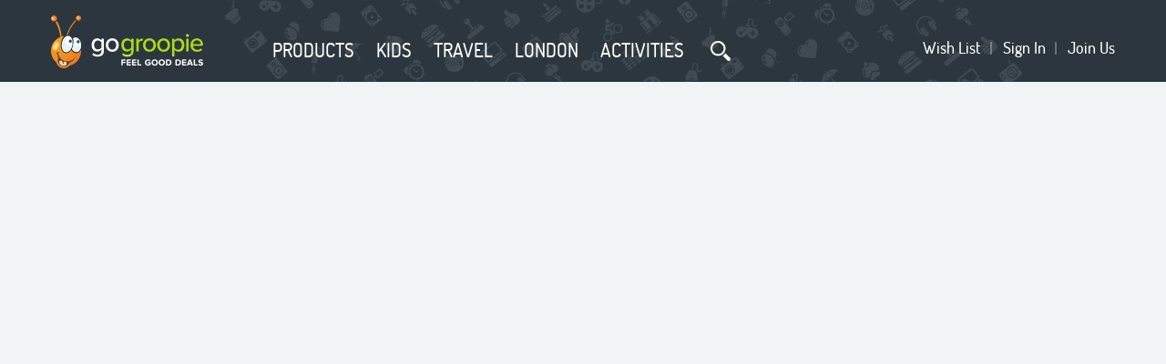

--- FILE ---
content_type: text/html
request_url: https://www.gogroopie.com/all/1lnj8tz38u2/_ggdmls_606C_?
body_size: 16213
content:
<!DOCTYPE html><html lang="en"><head>
  <meta charset="utf-8">
  <title>Gogroopie Feel Good Deals</title>
  <base href="/">

  <meta content="width=device-width, initial-scale=1.0, maximum-scale=1.0, user-scalable=0" id="viewport" name="viewport">
  <meta content="GoGroopie is a fun and easy way to get huge discounts on the things you love." name="description" property="description">
  <meta content="GoGroopie" property="og:site_name">
  <meta content="277121408973217" property="fb:app_id">
  <meta content="Gogroopie Feel Good Deals" property="og:title">
  <meta content="https://www.gogroopie.com" property="og:url">
  <meta content="https://static.gogroopie.com/shared/logos/GG-464x265.png" property="og:image">
  <meta content="https://static.gogroopie.com/shared/logos/GG-464x265.png" property="og:image:url">
  <meta content="https://static.gogroopie.com/shared/logos/GG-464x265.png" property="og:image:secure_url">
  <meta content="464" property="og:image:width">
  <meta content="265" property="og:image:height">
  <meta content="GoGroopie is a fun and easy way to get huge discounts on the things you love." property="og:image:alt">
  <meta content="GoGroopie is a fun and easy way to get huge discounts on the things you love." property="og:description">
  <meta content="en_GB" property="og:locale">
  <meta content="website" property="og:type">

  <meta content="GoGroopie" name="application-name" property="application-name">
  <meta content="/assets/favicons/apple-touch-icon-144x144.png" name="msapplication-TileImage" property="msapplication-TileImage">
  <meta content="#da532c" name="msapplication-TileColor" property="msapplication-TileColor">
  <meta content="/assets/favicons/browserconfig.xml" name="msapplication-config" property="msapplication-config">
  <meta content="#ffffff" name="theme-color" property="theme-color">
  <meta content="yes" name="mobile-web-app-capable" property="mobile-web-app-capable">
  <meta content="black-translucent" name="apple-mobile-web-app-status-bar-style" property="apple-mobile-web-app-status-bar-style">

  <link href="/assets/favicons/favicon-16x16.png" rel="shortcut icon" sizes="16x16">
  <link href="/assets/favicons/apple-touch-icon-57x57.png" rel="apple-touch-icon" sizes="57x57">
  <link href="/assets/favicons/apple-touch-icon-57x57.png" rel="apple-touch-icon-precomposed" sizes="57x57">
  <link href="/assets/favicons/apple-touch-icon-72x72.png" rel="apple-touch-icon" sizes="72x72">
  <link href="/assets/favicons/apple-touch-icon-76x76.png" rel="apple-touch-icon" sizes="76x76">
  <link href="/assets/favicons/apple-touch-icon-114x114.png" rel="apple-touch-icon" sizes="114x114">
  <link href="/assets/favicons/apple-touch-icon-120x120.png" rel="apple-touch-icon" sizes="120x120">
  <link href="/assets/favicons/apple-touch-icon-129x129.png" rel="apple-touch-icon" sizes="129x129">
  <link href="/assets/favicons/apple-touch-icon-144x144.png" rel="apple-touch-icon" sizes="144x144">
  <link href="/assets/favicons/apple-touch-icon-152x152.png" rel="apple-touch-icon" sizes="152x152">

  <link href="favicon.ico" rel="icon" type="image/x-icon">

  <link href="/assets/favicons/manifest.json" rel="manifest">

  <link href="https://static.gogroopie.com/shared/fonts/stylesheet.css" rel="stylesheet" type="text/css">
  <script>
    window['googleTagData'] = window['googleTagData'] || [];
    window['dataLayer'] = window['dataLayer'] || [];

    window['googleTagData'].push({'event': 'entities', 'param_website': 'gg3'});
    window['dataLayer'].push({'event': 'entities', 'param_website': 'gg3'});

    function googleTag() {
      googleTagData.push(arguments);
      dataLayer.push(arguments);
    }

    var domainSuffix = (window.location.host.indexOf('.ie') !== -1) ? 'ie' : 'com';

    var GTMTagIDAll = 'GTM-5ZBLWH4';
    var GTMTagID = 'GTM-KNFLBN';

    var GTMTagIDIEAll = 'GTM-TFS6NB6';
    var GTMTagIEID = 'GTM-MPTDG5N';

    var ptURL = 'https://very-pt.gogroopie.com/info/response.json?es=2';
    if (domainSuffix === 'ie') {
      ptURL = ptURL.replace('.com/', '.ie/');
    }

    var initialLoadTime = +new Date();
    var sver = 1108;
    window['__Zone_disable_IE_check'] = true;
  </script>
  <script>
    var startTime = new Date().getTime();
    window['onLoadLoadTime'] = 0;
    window.onload = function () {
      var endTime = new Date().getTime();
      window['onLoadLoadTime'] = (endTime - startTime) / 1000;
    }
  </script>
  <script type="application/javascript" src="/gtag.js"></script>
<link rel="stylesheet" href="styles-JVLWCNR7.css"><style ng-app-id="gg-root">[_ngcontent-gg-root-c4258205490]:root{--neutral-50: #F1F3F5;--neutral-100: #E3E6EA;--neutral-200: #C7CED5;--neutral-400: #8E9DAC;--neutral-500: #728497;--neutral-600: #5B6A79;--neutral-700: #444F5B;--neutral-800: #2E353C;--neutral-900: #171A1E;--primary-50: #F3F7E7;--primary-100: #E7EFCF;--primary-200: #CFDF9F;--primary-400: #9FBF40;--primary-500: #87AF10;--primary-600: #6C8C0D;--primary-700: #51690A;--primary-800: #364606;--secondary-50: #E6F4FB;--secondary-100: #CDE6F8;--secondary-200: #9ACDF1;--secondary-400: #359BE2;--secondary-500: #0382DB;--secondary-600: #0268AF;--secondary-700: #024E83;--secondary-800: #013458;--error-50: #FDF1E8;--error-100: #FCE2D1;--error-200: #F8C5A3;--error-400: #F18C46;--error-500: #EE6F18;--error-600: #BE5913;--error-700: #8F430E;--error-800: #5F2C0A;--warning-50: #FFF9EB;--warning-100: #FFF3D7;--warning-200: #FFE7B0;--warning-400: #FFD061;--warning-500: #FFC439;--warning-600: #CC9D2E;--warning-700: #997622;--warning-800: #664E17}[_ngcontent-gg-root-c4258205490]:root{--spacing-xxs: .5rem;--spacing-xs: 1rem;--spacing-s: 1.5rem;--spacing-m: 2rem;--spacing-l: 3rem;--spacing-xl: 4rem}[_nghost-gg-root-c4258205490]{display:block;position:relative;font-family:Arial,Helvetica,sans-serif;font-size:14px;color:var(--neutral-900);min-width:320px;min-height:100%;-webkit-font-smoothing:antialiased;-moz-osx-font-smoothing:grayscale;padding-top:56px;padding-bottom:778px}.scroll-hidden[_nghost-gg-root-c4258205490]{overflow:hidden;height:100vh}@media screen and (min-width: 768px) and (max-width: 1199.5px){[_nghost-gg-root-c4258205490]{padding-top:66px;padding-bottom:280px;min-width:768px}}@media screen and (min-width: 1200px){[_nghost-gg-root-c4258205490]{padding-top:90px;padding-bottom:244px;min-width:1200px}}.page-find[_nghost-gg-root-c4258205490]{padding-top:56px}@media screen and (min-width: 768px) and (max-width: 1199.5px){.page-find[_nghost-gg-root-c4258205490]{padding-top:66px}}@media screen and (min-width: 1200px){.page-find[_nghost-gg-root-c4258205490]{padding-top:168px}}.page-buy[_nghost-gg-root-c4258205490], .page-buy-auth[_nghost-gg-root-c4258205490]{padding-top:0}@media screen and (min-width: 1200px){.buy-subscribe-banner[_nghost-gg-root-c4258205490]{padding-top:170px}}.mobile-menu-open[_nghost-gg-root-c4258205490]{overflow:hidden;position:fixed;width:100%}@media screen and (max-width: 767.5px){[class*=modal-][_nghost-gg-root-c4258205490]{overscroll-behavior:none}}@media screen and (min-width: 768px){[class*=modal-][_nghost-gg-root-c4258205490]{overflow:hidden}}.router-loading[_ngcontent-gg-root-c4258205490]{display:none;position:fixed;top:0;left:0;width:100%;height:100%;z-index:11;background-color:var(--neutral-50)}.router-loading--active[_ngcontent-gg-root-c4258205490]{display:block}.router-loading--active[_ngcontent-gg-root-c4258205490]   .router-loading__loader[_ngcontent-gg-root-c4258205490]{top:calc(50% + 28px);display:block;position:absolute;top:50%;left:50%;transform:translate(-50%,-50%);margin-left:-2rem;width:.75rem;height:.75rem;border-radius:50%;animation:_ngcontent-gg-root-c4258205490_dots-primary-dark 1s linear infinite}@media screen and (min-width: 768px) and (max-width: 1199.5px){.router-loading--active[_ngcontent-gg-root-c4258205490]   .router-loading__loader[_ngcontent-gg-root-c4258205490]{top:calc(50% + 33px)}}@media screen and (min-width: 1200px){.router-loading--active[_ngcontent-gg-root-c4258205490]   .router-loading__loader[_ngcontent-gg-root-c4258205490]{top:calc(50% + 45px)}}@keyframes _ngcontent-gg-root-c4258205490_dots-primary-dark{0%{box-shadow:14px 0 0 -2px #c7ced5,32px 0 0 -2px #c7ced5,50px 0 0 -2px #c7ced5}25%{box-shadow:14px 0 0 2px #728497,32px 0 0 -2px #c7ced5,50px 0 0 -2px #c7ced5}50%{box-shadow:14px 0 0 -2px #c7ced5,32px 0 0 2px #728497,50px 0 0 -2px #c7ced5}75%{box-shadow:14px 0 0 -2px #c7ced5,32px 0 0 -2px #c7ced5,50px 0 0 2px #728497}to{box-shadow:14px 0 0 -2px #c7ced5,32px 0 0 -2px #c7ced5,50px 0 0 -2px #c7ced5}}</style><style ng-app-id="gg-root">[_ngcontent-gg-root-c3530857355]:root{--neutral-50: #F1F3F5;--neutral-100: #E3E6EA;--neutral-200: #C7CED5;--neutral-400: #8E9DAC;--neutral-500: #728497;--neutral-600: #5B6A79;--neutral-700: #444F5B;--neutral-800: #2E353C;--neutral-900: #171A1E;--primary-50: #F3F7E7;--primary-100: #E7EFCF;--primary-200: #CFDF9F;--primary-400: #9FBF40;--primary-500: #87AF10;--primary-600: #6C8C0D;--primary-700: #51690A;--primary-800: #364606;--secondary-50: #E6F4FB;--secondary-100: #CDE6F8;--secondary-200: #9ACDF1;--secondary-400: #359BE2;--secondary-500: #0382DB;--secondary-600: #0268AF;--secondary-700: #024E83;--secondary-800: #013458;--error-50: #FDF1E8;--error-100: #FCE2D1;--error-200: #F8C5A3;--error-400: #F18C46;--error-500: #EE6F18;--error-600: #BE5913;--error-700: #8F430E;--error-800: #5F2C0A;--warning-50: #FFF9EB;--warning-100: #FFF3D7;--warning-200: #FFE7B0;--warning-400: #FFD061;--warning-500: #FFC439;--warning-600: #CC9D2E;--warning-700: #997622;--warning-800: #664E17}[_ngcontent-gg-root-c3530857355]:root{--spacing-xxs: .5rem;--spacing-xs: 1rem;--spacing-s: 1.5rem;--spacing-m: 2rem;--spacing-l: 3rem;--spacing-xl: 4rem}.header[_ngcontent-gg-root-c3530857355]{background:#2b363f url(/assets/general/bnd-img.png) no-repeat center center;position:fixed;top:0;left:0;right:0;height:56px;z-index:1003}@media screen and (min-width: 768px) and (max-width: 1199.5px){.header[_ngcontent-gg-root-c3530857355]{height:66px}}@media screen and (min-width: 1200px){.header[_ngcontent-gg-root-c3530857355]{height:90px}}@media screen and (min-width: 768px){.header--mobile[_ngcontent-gg-root-c3530857355]{display:none}}@media screen and (min-width: 1200px){.header--mobile-tablet[_ngcontent-gg-root-c3530857355]{display:none}}@media screen and (max-width: 767.5px){.header--from-tablet[_ngcontent-gg-root-c3530857355]{display:none}}@media screen and (max-width: 1199.5px){.header--desktop[_ngcontent-gg-root-c3530857355]{display:none}}@media screen and (min-width: 1200px){.header__backdrop[_ngcontent-gg-root-c3530857355]{display:none;width:100%;height:100%;background-color:#000;opacity:0}}@media screen and (min-width: 1200px){.header__backdrop--active[_ngcontent-gg-root-c3530857355]{display:block;position:fixed;animation-name:backdrop;animation-duration:1s;animation-fill-mode:forwards;animation-timing-function:linear}}@media screen and (max-width: 767.5px){.header__backdrop-menu[_ngcontent-gg-root-c3530857355]{display:none;transition:.3s ease}}@media screen and (max-width: 767.5px){.header__backdrop-menu--active[_ngcontent-gg-root-c3530857355]{display:block;position:fixed;top:0;width:100%;height:100%;background-color:#000;opacity:.4}}.header__container[_ngcontent-gg-root-c3530857355]{max-width:1200px;margin:0 auto;padding-right:var(--spacing-xs);padding-left:var(--spacing-xs);display:flex;height:56px}@media screen and (max-width: 767.5px){.header__container[_ngcontent-gg-root-c3530857355]{align-items:center;padding:0}}@media screen and (min-width: 768px) and (max-width: 1199.5px){.header__container[_ngcontent-gg-root-c3530857355]{height:66px;width:768px;padding:0 10px}}@media screen and (min-width: 1200px){.header__container[_ngcontent-gg-root-c3530857355]{height:90px}}.header__inner-logo[_ngcontent-gg-root-c3530857355]{width:100px;height:32px}@media screen and (max-width: 767.5px){.header__inner-logo[_ngcontent-gg-root-c3530857355]:not(.header__inner-logo--short){position:absolute;left:50%;transform:translate(-50%)}}@media screen and (min-width: 768px) and (max-width: 1199.5px){.header__inner-logo[_ngcontent-gg-root-c3530857355]{align-self:center;margin:0}}@media screen and (min-width: 1200px){.header__inner-logo[_ngcontent-gg-root-c3530857355]{margin-top:17px;width:167px;height:58px}}@media screen and (min-width: 1200px){.header__inner-logo[_ngcontent-gg-root-c3530857355]:hover   .header__logo[_ngcontent-gg-root-c3530857355]{display:none}.header__inner-logo[_ngcontent-gg-root-c3530857355]:hover   .header__logo--hover[_ngcontent-gg-root-c3530857355]{display:block}}@media screen and (max-width: 767.5px){.header__inner-logo--short[_ngcontent-gg-root-c3530857355]{position:relative;margin-left:0}}@media screen and (max-width: 767.5px){.header__inner-logo--short[_ngcontent-gg-root-c3530857355]   .header__logo[_ngcontent-gg-root-c3530857355]{position:absolute;top:0;left:0;width:26px;height:32px;background-size:100px 32px}}.header__logo[_ngcontent-gg-root-c3530857355]{display:block;width:100px;height:32px;background-size:100px 32px}@media screen and (min-width: 1200px){.header__logo[_ngcontent-gg-root-c3530857355]{width:167px;height:58px;background-size:167px 58px}}.header__logo--hover[_ngcontent-gg-root-c3530857355]{display:none}.header__hamburger-mobile[_ngcontent-gg-root-c3530857355]{width:2.75rem;height:2.75rem;background:url(/assets/general/icons/hamburger.svg) no-repeat center center;background-size:22px 22px;cursor:pointer}@media screen and (min-width: 768px){.header__hamburger-mobile[_ngcontent-gg-root-c3530857355]{display:none}}.header__user-menu-mobile[_ngcontent-gg-root-c3530857355]{margin-right:var(--spacing-xs);width:32px;height:32px;background:url(/assets/general/icons/dots.svg) no-repeat center center;cursor:pointer}@media screen and (min-width: 768px){.header__user-menu-mobile[_ngcontent-gg-root-c3530857355]{display:none}}@media screen and (max-width: 767.5px){.header__title[_ngcontent-gg-root-c3530857355]{position:absolute;left:0;right:0;z-index:-1;margin:auto;font-family:Dosis,sans-serif;font-size:18px;font-weight:600;color:#fff;text-transform:uppercase;text-align:center}}@media screen and (min-width: 768px){.header__title[_ngcontent-gg-root-c3530857355]{display:none}}.header__back[_ngcontent-gg-root-c3530857355]{display:none}@media screen and (max-width: 767.5px){.header__back[_ngcontent-gg-root-c3530857355]{width:44px;height:44px;padding:11px;background:url(/assets/general/icons/arrow_header.svg) no-repeat center center;background-size:9px 16px}}@media screen and (min-width: 768px){.header__back[_ngcontent-gg-root-c3530857355]{display:none}}app-root[class*=modal-][_nghost-gg-root-c3530857355]   .header[_ngcontent-gg-root-c3530857355], app-root[class*=modal-]   [_nghost-gg-root-c3530857355]   .header[_ngcontent-gg-root-c3530857355]{z-index:4}.page-buy[_nghost-gg-root-c3530857355]   .header__back[_ngcontent-gg-root-c3530857355], .page-buy   [_nghost-gg-root-c3530857355]   .header__back[_ngcontent-gg-root-c3530857355]{display:block}.page-buy[_nghost-gg-root-c3530857355]   .header__inner-logo[_ngcontent-gg-root-c3530857355], .page-buy   [_nghost-gg-root-c3530857355]   .header__inner-logo[_ngcontent-gg-root-c3530857355]{pointer-events:none;touch-action:none}.page-buy-auth[_nghost-gg-root-c3530857355]   .header__back[_ngcontent-gg-root-c3530857355], .page-buy-auth   [_nghost-gg-root-c3530857355]   .header__back[_ngcontent-gg-root-c3530857355]{display:block}.page-find[_nghost-gg-root-c3530857355]   .header__backdrop[_ngcontent-gg-root-c3530857355], .page-find   [_nghost-gg-root-c3530857355]   .header__backdrop[_ngcontent-gg-root-c3530857355]{display:none}.page-redeem_redirect[_nghost-gg-root-c3530857355]   .header__container[_ngcontent-gg-root-c3530857355], .page-redeem_redirect   [_nghost-gg-root-c3530857355]   .header__container[_ngcontent-gg-root-c3530857355]{justify-content:center}.page-redeem_redirect[_nghost-gg-root-c3530857355]   .header__title[_ngcontent-gg-root-c3530857355], .page-redeem_redirect   [_nghost-gg-root-c3530857355]   .header__title[_ngcontent-gg-root-c3530857355]{display:none;margin-left:0}@media screen and (min-width: 1200px){.buy-subscribe-banner[_nghost-gg-root-c3530857355]   .header[_ngcontent-gg-root-c3530857355], .buy-subscribe-banner   [_nghost-gg-root-c3530857355]   .header[_ngcontent-gg-root-c3530857355]{top:80px}}</style><style ng-app-id="gg-root">[_ngcontent-gg-root-c1281015948]:root{--neutral-50: #F1F3F5;--neutral-100: #E3E6EA;--neutral-200: #C7CED5;--neutral-400: #8E9DAC;--neutral-500: #728497;--neutral-600: #5B6A79;--neutral-700: #444F5B;--neutral-800: #2E353C;--neutral-900: #171A1E;--primary-50: #F3F7E7;--primary-100: #E7EFCF;--primary-200: #CFDF9F;--primary-400: #9FBF40;--primary-500: #87AF10;--primary-600: #6C8C0D;--primary-700: #51690A;--primary-800: #364606;--secondary-50: #E6F4FB;--secondary-100: #CDE6F8;--secondary-200: #9ACDF1;--secondary-400: #359BE2;--secondary-500: #0382DB;--secondary-600: #0268AF;--secondary-700: #024E83;--secondary-800: #013458;--error-50: #FDF1E8;--error-100: #FCE2D1;--error-200: #F8C5A3;--error-400: #F18C46;--error-500: #EE6F18;--error-600: #BE5913;--error-700: #8F430E;--error-800: #5F2C0A;--warning-50: #FFF9EB;--warning-100: #FFF3D7;--warning-200: #FFE7B0;--warning-400: #FFD061;--warning-500: #FFC439;--warning-600: #CC9D2E;--warning-700: #997622;--warning-800: #664E17}[_ngcontent-gg-root-c1281015948]:root{--spacing-xxs: .5rem;--spacing-xs: 1rem;--spacing-s: 1.5rem;--spacing-m: 2rem;--spacing-l: 3rem;--spacing-xl: 4rem}[_nghost-gg-root-c1281015948]{position:absolute;left:0;right:0;bottom:0;width:100%;margin:0;overflow:hidden}.cookie-bar-visible   [_nghost-gg-root-c1281015948]{bottom:95px}@media screen and (min-width: 768px){.cookie-bar-visible   [_nghost-gg-root-c1281015948]{bottom:53px}}.footer[_ngcontent-gg-root-c1281015948]{background-color:var(--neutral-800)}.footer__container[_ngcontent-gg-root-c1281015948]{padding-top:23px;display:flex;flex-direction:column-reverse;flex-wrap:wrap}@media screen and (min-width: 768px){.footer__container[_ngcontent-gg-root-c1281015948]{position:relative;flex-direction:column}}@media screen and (min-width: 768px) and (max-width: 1199.5px){.footer__container[_ngcontent-gg-root-c1281015948]{width:44.875rem;height:220px;margin:0 auto}}@media screen and (min-width: 1200px){.footer__container[_ngcontent-gg-root-c1281015948]{height:184px}}@media (max-width: 767px){#desktop[_ngcontent-gg-root-c1281015948], #tablet[_ngcontent-gg-root-c1281015948]{display:none}}@media screen and (min-width: 768px) and (max-width: 1199.5px){#mobile[_ngcontent-gg-root-c1281015948], #desktop[_ngcontent-gg-root-c1281015948]{display:none}}@media screen and (min-width: 1200px){#mobile[_ngcontent-gg-root-c1281015948], #tablet[_ngcontent-gg-root-c1281015948]{display:none}}</style><style ng-app-id="gg-root">[_ngcontent-gg-root-c3471105985]:root{--neutral-50: #F1F3F5;--neutral-100: #E3E6EA;--neutral-200: #C7CED5;--neutral-400: #8E9DAC;--neutral-500: #728497;--neutral-600: #5B6A79;--neutral-700: #444F5B;--neutral-800: #2E353C;--neutral-900: #171A1E;--primary-50: #F3F7E7;--primary-100: #E7EFCF;--primary-200: #CFDF9F;--primary-400: #9FBF40;--primary-500: #87AF10;--primary-600: #6C8C0D;--primary-700: #51690A;--primary-800: #364606;--secondary-50: #E6F4FB;--secondary-100: #CDE6F8;--secondary-200: #9ACDF1;--secondary-400: #359BE2;--secondary-500: #0382DB;--secondary-600: #0268AF;--secondary-700: #024E83;--secondary-800: #013458;--error-50: #FDF1E8;--error-100: #FCE2D1;--error-200: #F8C5A3;--error-400: #F18C46;--error-500: #EE6F18;--error-600: #BE5913;--error-700: #8F430E;--error-800: #5F2C0A;--warning-50: #FFF9EB;--warning-100: #FFF3D7;--warning-200: #FFE7B0;--warning-400: #FFD061;--warning-500: #FFC439;--warning-600: #CC9D2E;--warning-700: #997622;--warning-800: #664E17}[_ngcontent-gg-root-c3471105985]:root{--spacing-xxs: .5rem;--spacing-xs: 1rem;--spacing-s: 1.5rem;--spacing-m: 2rem;--spacing-l: 3rem;--spacing-xl: 4rem}[_nghost-gg-root-c3471105985]{position:fixed;bottom:0;left:0;right:0;z-index:1100;background-color:#fff;box-shadow:0 -1px var(--neutral-200)}.cookie-bar[_ngcontent-gg-root-c3471105985]{display:flex;align-items:center;max-width:1200px;margin:0 auto;padding-right:var(--spacing-xs);padding-left:var(--spacing-xs);height:53px}@media screen and (max-width: 767.5px){.cookie-bar[_ngcontent-gg-root-c3471105985]{flex-wrap:wrap;justify-content:center;align-content:center;height:95px}}.cookie-bar__title[_ngcontent-gg-root-c3471105985]{font-family:Arial,Helvetica,sans-serif;font-size:.75rem;font-weight:400;color:var(--neutral-900);line-height:.938rem}@media screen and (max-width: 767.5px){.cookie-bar__title[_ngcontent-gg-root-c3471105985]{margin-bottom:var(--spacing-xxs)}}.cookie-bar__link[_ngcontent-gg-root-c3471105985]{font-family:Arial,Helvetica,sans-serif;font-size:.875rem;font-weight:400;color:var(--secondary-500);line-height:1.125rem;transition:.3s ease;cursor:pointer;font-size:.75rem}@media screen and (min-width: 1200px){.cookie-bar__link[_ngcontent-gg-root-c3471105985]:hover{color:var(--secondary-600);text-decoration:underline}}.cookie-bar__button-link[_ngcontent-gg-root-c3471105985]{display:inline-block;position:relative;white-space:nowrap;height:2rem;border-radius:.25rem;padding:0 1rem;background-color:transparent;font-family:Arial,Helvetica,sans-serif;font-size:.875rem;font-weight:400;color:var(--secondary-500);line-height:2rem;transition:background .3s ease;text-align:center;cursor:pointer}@media screen and (min-width: 1200px){.cookie-bar__button-link[_ngcontent-gg-root-c3471105985]:hover:not(.inactive,.loadable[disabled]), .cookie-bar__button-link[_ngcontent-gg-root-c3471105985]:focus-visible:not(.inactive,.loadable[disabled]){color:var(--secondary-600)}}.cookie-bar__button-link.loadable[disabled][_ngcontent-gg-root-c3471105985]{color:transparent;opacity:1;pointer-events:none;-webkit-user-select:none;user-select:none}.cookie-bar__button-link.loadable[disabled][_ngcontent-gg-root-c3471105985]:before{content:"";display:block;position:absolute;top:50%;left:50%;transform:translate(-50%,-50%);margin-left:-2rem;width:.75rem;height:.75rem;border-radius:50%;animation:_ngcontent-gg-root-c3471105985_dots-primary-dark 1s linear infinite}@keyframes _ngcontent-gg-root-c3471105985_dots-primary-dark{0%{box-shadow:14px 0 0 -2px #c7ced5,32px 0 0 -2px #c7ced5,50px 0 0 -2px #c7ced5}25%{box-shadow:14px 0 0 2px #728497,32px 0 0 -2px #c7ced5,50px 0 0 -2px #c7ced5}50%{box-shadow:14px 0 0 -2px #c7ced5,32px 0 0 2px #728497,50px 0 0 -2px #c7ced5}75%{box-shadow:14px 0 0 -2px #c7ced5,32px 0 0 -2px #c7ced5,50px 0 0 2px #728497}to{box-shadow:14px 0 0 -2px #c7ced5,32px 0 0 -2px #c7ced5,50px 0 0 -2px #c7ced5}}.cookie-bar__button-link.inactive[_ngcontent-gg-root-c3471105985]{opacity:.5;pointer-events:none;-webkit-user-select:none;user-select:none}@media screen and (min-width: 768px){.cookie-bar__button-link[_ngcontent-gg-root-c3471105985]{margin-left:auto}}@media screen and (max-width: 320px){.cookie-bar__button-link[_ngcontent-gg-root-c3471105985]{padding:0 2px}}.cookie-bar__button[_ngcontent-gg-root-c3471105985]{margin-left:10px;min-width:fit-content;height:2rem;border-radius:.25rem;background-color:var(--secondary-500);padding:0 1rem;font-family:Arial,Helvetica,sans-serif;font-size:14px;font-weight:400;color:#fff;line-height:2rem;text-align:center;transition:background .3s ease}@media screen and (min-width: 1200px){.cookie-bar__button[_ngcontent-gg-root-c3471105985]:hover, .cookie-bar__button[_ngcontent-gg-root-c3471105985]:focus{background-color:var(--secondary-600)}}</style><style ng-app-id="gg-root">[_ngcontent-gg-root-c1495136644]:root{--neutral-50: #F1F3F5;--neutral-100: #E3E6EA;--neutral-200: #C7CED5;--neutral-400: #8E9DAC;--neutral-500: #728497;--neutral-600: #5B6A79;--neutral-700: #444F5B;--neutral-800: #2E353C;--neutral-900: #171A1E;--primary-50: #F3F7E7;--primary-100: #E7EFCF;--primary-200: #CFDF9F;--primary-400: #9FBF40;--primary-500: #87AF10;--primary-600: #6C8C0D;--primary-700: #51690A;--primary-800: #364606;--secondary-50: #E6F4FB;--secondary-100: #CDE6F8;--secondary-200: #9ACDF1;--secondary-400: #359BE2;--secondary-500: #0382DB;--secondary-600: #0268AF;--secondary-700: #024E83;--secondary-800: #013458;--error-50: #FDF1E8;--error-100: #FCE2D1;--error-200: #F8C5A3;--error-400: #F18C46;--error-500: #EE6F18;--error-600: #BE5913;--error-700: #8F430E;--error-800: #5F2C0A;--warning-50: #FFF9EB;--warning-100: #FFF3D7;--warning-200: #FFE7B0;--warning-400: #FFD061;--warning-500: #FFC439;--warning-600: #CC9D2E;--warning-700: #997622;--warning-800: #664E17}[_ngcontent-gg-root-c1495136644]:root{--spacing-xxs: .5rem;--spacing-xs: 1rem;--spacing-s: 1.5rem;--spacing-m: 2rem;--spacing-l: 3rem;--spacing-xl: 4rem}.header-search-bar[_ngcontent-gg-root-c1495136644]{display:none;align-items:center;justify-content:center;position:fixed;top:56px;left:0;right:0;z-index:2;width:100%;height:78px;margin:0 auto;padding:0 10px;background-color:#fff;box-shadow:0 8px 16px #00000040;border-radius:.25rem}@media screen and (min-width: 768px) and (max-width: 1199.5px){.header-search-bar[_ngcontent-gg-root-c1495136644]{top:66px;z-index:1002}}@media screen and (min-width: 1200px){.header-search-bar[_ngcontent-gg-root-c1495136644]{top:88px;width:1200px}.header-search-bar[_ngcontent-gg-root-c1495136644]:before{content:"";display:block;position:absolute;top:-25px;left:0;right:0;height:25px}}.header-search-bar--active[_ngcontent-gg-root-c1495136644]{display:flex}.header-search-bar__btn-close[_ngcontent-gg-root-c1495136644]{display:none}@media screen and (min-width: 768px){.header-search-bar__btn-close[_ngcontent-gg-root-c1495136644]{display:block;background-color:transparent;position:absolute;top:50%;right:12px;transform:translateY(-50%)}.header-search-bar__btn-close[_ngcontent-gg-root-c1495136644]:before{content:"";display:block;width:2rem;height:2rem;background:url(/assets/general/icons/close.svg) no-repeat center}}@media screen and (min-width: 768px) and (min-width: 1200px){.header-search-bar__btn-close[_ngcontent-gg-root-c1495136644]:hover, .header-search-bar__btn-close[_ngcontent-gg-root-c1495136644]:focus{cursor:pointer}.header-search-bar__btn-close[_ngcontent-gg-root-c1495136644]:hover:before, .header-search-bar__btn-close[_ngcontent-gg-root-c1495136644]:focus:before{filter:brightness(0) saturate(100%) invert(29%) sepia(23%) saturate(398%) hue-rotate(171deg) brightness(92%) contrast(88%)}}.header-search-bar__form-field[_ngcontent-gg-root-c1495136644]{position:relative;width:100%;max-width:768px}@media screen and (min-width: 768px) and (max-width: 1199.5px){.header-search-bar__form-field[_ngcontent-gg-root-c1495136644]{max-width:568px}}@media screen and (min-width: 1200px){.header-search-bar__form-field[_ngcontent-gg-root-c1495136644]{max-width:970px}}.header-search-bar__input-element[_ngcontent-gg-root-c1495136644]{box-sizing:border-box;padding-left:10px;font-size:1.125rem;color:var(--neutral-900);border:1px solid var(--neutral-200);border-radius:.25rem;display:block;width:100%;height:44px;outline:none;-webkit-appearance:none;appearance:none}@media screen and (min-width: 768px){.header-search-bar__input-element[type=search][_ngcontent-gg-root-c1495136644]::-webkit-search-decoration, .header-search-bar__input-element[type=search][_ngcontent-gg-root-c1495136644]::-webkit-search-cancel-button, .header-search-bar__input-element[type=search][_ngcontent-gg-root-c1495136644]::-webkit-search-results-button, .header-search-bar__input-element[type=search][_ngcontent-gg-root-c1495136644]::-webkit-search-results-decoration{display:none}}.header-search-bar__input-element[_ngcontent-gg-root-c1495136644]:focus{border-color:var(--secondary-400)}@media screen and (min-width: 768px) and (max-width: 1199.5px){.header-search-bar__input-element[_ngcontent-gg-root-c1495136644]{font-size:16px}}@media screen and (min-width: 1200px){.header-search-bar__input-element[_ngcontent-gg-root-c1495136644]{font-size:14px}}.header-search-bar__btn-search[_ngcontent-gg-root-c1495136644]{display:none}@media screen and (min-width: 768px){.header-search-bar__btn-search[_ngcontent-gg-root-c1495136644]{display:inline-block;position:relative;white-space:nowrap;height:2rem;border-radius:.25rem;padding:0 1rem;background-color:var(--primary-500);font-family:Arial,Helvetica,sans-serif;font-size:.875rem;font-weight:400;color:#fff;line-height:2rem;transition:background .3s ease;text-align:center;cursor:pointer;position:absolute;top:6px;right:8px;width:95px}}@media screen and (min-width: 768px) and (min-width: 1200px){.header-search-bar__btn-search[_ngcontent-gg-root-c1495136644]:hover:not(.inactive,.loadable[disabled]), .header-search-bar__btn-search[_ngcontent-gg-root-c1495136644]:focus-visible:not(.inactive,.loadable[disabled]){background-color:var(--primary-600)}}@media screen and (min-width: 768px){.header-search-bar__btn-search.loadable[disabled][_ngcontent-gg-root-c1495136644]{color:transparent;opacity:1;pointer-events:none;-webkit-user-select:none;user-select:none}.header-search-bar__btn-search.loadable[disabled][_ngcontent-gg-root-c1495136644]:before{content:"";display:block;position:absolute;top:50%;left:50%;transform:translate(-50%,-50%);margin-left:-2rem;width:.75rem;height:.75rem;border-radius:50%;animation:dots-primary 1s linear infinite}@keyframes dots-primary{0%{box-shadow:14px 0 0 -2px #fff9,32px 0 0 -2px #fff9,50px 0 0 -2px #fff9}25%{box-shadow:14px 0 0 2px #fff,32px 0 0 -2px #fff9,50px 0 0 -2px #fff9}50%{box-shadow:14px 0 0 -2px #fff9,32px 0 0 2px #fff,50px 0 0 -2px #fff9}75%{box-shadow:14px 0 0 -2px #fff9,32px 0 0 -2px #fff9,50px 0 0 2px #fff}to{box-shadow:14px 0 0 -2px #fff9,32px 0 0 -2px #fff9,50px 0 0 -2px #fff9}}.header-search-bar__btn-search.inactive[_ngcontent-gg-root-c1495136644]{opacity:.5;pointer-events:none;-webkit-user-select:none;user-select:none}}.page-find[_nghost-gg-root-c1495136644]   .header-search-bar[_ngcontent-gg-root-c1495136644], .page-find   [_nghost-gg-root-c1495136644]   .header-search-bar[_ngcontent-gg-root-c1495136644]{display:flex}@media screen and (max-width: 1199.5px){.page-find[_nghost-gg-root-c1495136644]   .header-search-bar[_ngcontent-gg-root-c1495136644], .page-find   [_nghost-gg-root-c1495136644]   .header-search-bar[_ngcontent-gg-root-c1495136644]{transition:all .5s ease}.page-find[_nghost-gg-root-c1495136644]   .header-search-bar--on-scroll-hide[_ngcontent-gg-root-c1495136644], .page-find   [_nghost-gg-root-c1495136644]   .header-search-bar--on-scroll-hide[_ngcontent-gg-root-c1495136644]{top:-100px}.page-find[_nghost-gg-root-c1495136644]   .header-search-bar__btn-close[_ngcontent-gg-root-c1495136644], .page-find   [_nghost-gg-root-c1495136644]   .header-search-bar__btn-close[_ngcontent-gg-root-c1495136644]{display:none}}@media screen and (min-width: 1200px){.page-find[_nghost-gg-root-c1495136644]   .header-search-bar[_ngcontent-gg-root-c1495136644], .page-find   [_nghost-gg-root-c1495136644]   .header-search-bar[_ngcontent-gg-root-c1495136644]{width:100%}.page-find[_nghost-gg-root-c1495136644]   .header-search-bar__btn-close[_ngcontent-gg-root-c1495136644], .page-find   [_nghost-gg-root-c1495136644]   .header-search-bar__btn-close[_ngcontent-gg-root-c1495136644]{display:none}}@media screen and (min-width: 1200px){.page-buySuccess.buy-subscribe-banner[_nghost-gg-root-c1495136644]   .header-search-bar[_ngcontent-gg-root-c1495136644], .page-buySuccess.buy-subscribe-banner   [_nghost-gg-root-c1495136644]   .header-search-bar[_ngcontent-gg-root-c1495136644]{top:168px}}</style><style ng-app-id="gg-root">[_nghost-gg-root-c2665619620]{margin-left:auto}@media screen and (min-width: 768px) and (max-width: 1199.5px){[_nghost-gg-root-c2665619620]{display:flex;align-items:center;margin-left:22px}}@media screen and (min-width: 1200px){[_nghost-gg-root-c2665619620]{margin:22px 0 0}}.header-search[_ngcontent-gg-root-c2665619620]{display:none;width:40px;height:40px;background:url(/assets/general/icons/search.svg) no-repeat center/22px 22px;color:#fff;cursor:pointer}@media screen and (min-width: 1200px){.header-search[_ngcontent-gg-root-c2665619620]{margin:23px 17px;width:22px;height:22px}}@media screen and (max-width: 767.5px){.header-search--mobile[_ngcontent-gg-root-c2665619620]{display:block}}@media screen and (min-width: 768px) and (max-width: 1199.5px){.header-search--tablet[_ngcontent-gg-root-c2665619620]{display:block}}@media screen and (min-width: 1200px){.header-search--desktop[_ngcontent-gg-root-c2665619620]{display:block}}.header-search--active[_ngcontent-gg-root-c2665619620]{position:relative}.header-search--active[_ngcontent-gg-root-c2665619620]:after{content:"";position:absolute;bottom:-8px;left:0;right:0;z-index:52;margin:auto;width:0;height:0;border-style:solid;border-width:9px 0 0 18px;border-color:transparent transparent transparent #fff}@media screen and (min-width: 768px) and (max-width: 1199.5px){.header-search--active[_ngcontent-gg-root-c2665619620]:after{bottom:-14px}}@media screen and (min-width: 1200px){.header-search--active[_ngcontent-gg-root-c2665619620]:after{bottom:-21px}}</style><style ng-app-id="gg-root">[_nghost-gg-root-c118297443]{display:block}</style><style ng-app-id="gg-root">@media screen and (max-width: 767.5px){[_nghost-gg-root-c1245833444]{display:block;overflow:auto;position:fixed;top:0;right:0;left:45px;z-index:2;height:100%;background-color:#fff;transform:translate(100%)}.cookie-bar-visible   [_nghost-gg-root-c1245833444]{bottom:95px}}.transition[_nghost-gg-root-c1245833444]{transition:transform .5s}@media screen and (min-width: 768px) and (max-width: 1199.5px){[_nghost-gg-root-c1245833444]{display:flex}}@media screen and (min-width: 768px){[_nghost-gg-root-c1245833444]{position:relative;margin-left:auto;font-family:Dosis,sans-serif;font-size:1.29em;font-weight:400}}@media screen and (min-width: 1200px){[_nghost-gg-root-c1245833444]{flex:1;min-width:0;padding-top:41px}}@media screen and (max-width: 767.5px){.active[_nghost-gg-root-c1245833444]{transform:translate(0)}}@media screen and (min-width: 768px){.header-user-menu-mobile[_ngcontent-gg-root-c1245833444]{display:none}}@media screen and (max-width: 767.5px){.header-user-menu-tablet[_ngcontent-gg-root-c1245833444]{display:none}}@media screen and (min-width: 1200px){.header-user-menu-tablet[_ngcontent-gg-root-c1245833444]{display:none}}@media screen and (max-width: 767.5px){.header-user-menu-desktop[_ngcontent-gg-root-c1245833444]{display:none}}@media screen and (min-width: 768px) and (max-width: 1199.5px){.header-user-menu-desktop[_ngcontent-gg-root-c1245833444]{display:none}}</style><style ng-app-id="gg-root">[_ngcontent-gg-root-c909307488]:root{--neutral-50: #F1F3F5;--neutral-100: #E3E6EA;--neutral-200: #C7CED5;--neutral-400: #8E9DAC;--neutral-500: #728497;--neutral-600: #5B6A79;--neutral-700: #444F5B;--neutral-800: #2E353C;--neutral-900: #171A1E;--primary-50: #F3F7E7;--primary-100: #E7EFCF;--primary-200: #CFDF9F;--primary-400: #9FBF40;--primary-500: #87AF10;--primary-600: #6C8C0D;--primary-700: #51690A;--primary-800: #364606;--secondary-50: #E6F4FB;--secondary-100: #CDE6F8;--secondary-200: #9ACDF1;--secondary-400: #359BE2;--secondary-500: #0382DB;--secondary-600: #0268AF;--secondary-700: #024E83;--secondary-800: #013458;--error-50: #FDF1E8;--error-100: #FCE2D1;--error-200: #F8C5A3;--error-400: #F18C46;--error-500: #EE6F18;--error-600: #BE5913;--error-700: #8F430E;--error-800: #5F2C0A;--warning-50: #FFF9EB;--warning-100: #FFF3D7;--warning-200: #FFE7B0;--warning-400: #FFD061;--warning-500: #FFC439;--warning-600: #CC9D2E;--warning-700: #997622;--warning-800: #664E17}[_ngcontent-gg-root-c909307488]:root{--spacing-xxs: .5rem;--spacing-xs: 1rem;--spacing-s: 1.5rem;--spacing-m: 2rem;--spacing-l: 3rem;--spacing-xl: 4rem}[_nghost-gg-root-c909307488]{display:none;padding:24px 0 0 40px}@media screen and (min-width: 1200px){[_nghost-gg-root-c909307488]{display:block}}.header-main-menu-desktop[_ngcontent-gg-root-c909307488]{display:inline-block;vertical-align:middle;position:relative}.header-main-menu-desktop[_ngcontent-gg-root-c909307488]:hover   .header-main-menu-desktop__arrow[_ngcontent-gg-root-c909307488]{position:absolute;right:0;bottom:0;left:0;z-index:52;margin:auto;width:0;height:0;border-style:solid;border-width:9px 0 0 18px;border-color:transparent transparent transparent #fff}.header-main-menu-desktop[_ngcontent-gg-root-c909307488]:not(.item--hidden):hover   .header-main-menu-desktop__inner[_ngcontent-gg-root-c909307488]{display:block}.header-main-menu-desktop--no-content[_ngcontent-gg-root-c909307488]:hover   .header-main-menu-desktop__arrow[_ngcontent-gg-root-c909307488]{bottom:-1px}.header-main-menu-desktop__item[_ngcontent-gg-root-c909307488]{display:block;position:relative;z-index:3;padding:16px 12px 20px;font-family:Dosis,sans-serif;font-size:1.313rem;font-weight:500;color:#fff;line-height:1.625rem;line-height:1.9rem;text-transform:uppercase;cursor:pointer}.header-main-menu-desktop__item--active[_ngcontent-gg-root-c909307488]{opacity:.5}.header-main-menu-desktop[_ngcontent-gg-root-c909307488]:not(.header-main-menu-desktop--opened)   .header-main-menu-desktop__item--active[_ngcontent-gg-root-c909307488] ~ .header-main-menu-desktop__arrow[_ngcontent-gg-root-c909307488]{position:absolute;right:0;bottom:0;left:0;z-index:52;margin:auto;width:0;height:0;border-style:solid;border-width:9px 0 0 18px;border-color:transparent transparent transparent #fff}.header-main-menu-desktop__item--image[_ngcontent-gg-root-c909307488]{margin-bottom:3px;width:145px;height:55px;padding:0;background-repeat:no-repeat;background-position:center}.header-main-menu-desktop__inner[_ngcontent-gg-root-c909307488]{display:none;overflow:hidden;position:fixed;width:1200px;top:88px;left:0;right:0;z-index:50;margin:0 auto;height:335px;border-radius:.25rem;padding:23px 15px;background-color:#fff;box-shadow:0 8px 16px #00000040;columns:255px 4;column-fill:auto}.header-main-menu-desktop__inner[_ngcontent-gg-root-c909307488]:before{content:"";display:block;position:absolute;top:-25px;left:0;right:0;height:25px}.header-main-menu-desktop__inner[_ngcontent-gg-root-c909307488]:after{content:"";display:block;position:absolute;top:0;bottom:0;right:0;z-index:1;width:15px;background-color:inherit}.header-main-menu-desktop__item-sub-menu[_ngcontent-gg-root-c909307488]{display:block;position:relative;z-index:1;background-color:inherit;padding:8px 0}.header-main-menu-desktop__item-sub-menu[_ngcontent-gg-root-c909307488]:hover:not(:first-child,.header-main-menu-desktop__item-sub-menu--active)   .header-main-menu-desktop__title[_ngcontent-gg-root-c909307488]{color:var(--primary-500)}.header-main-menu-desktop__item-sub-menu[_ngcontent-gg-root-c909307488]:hover   .header-main-menu-desktop__counter[_ngcontent-gg-root-c909307488]{background-color:var(--error-500);color:#fff}.header-main-menu-desktop__item-sub-menu--active[_ngcontent-gg-root-c909307488]   .header-main-menu-desktop__title[_ngcontent-gg-root-c909307488]{color:var(--primary-500)}.header-main-menu-desktop__item-sub-menu--active[_ngcontent-gg-root-c909307488]   .header-main-menu-desktop__counter[_ngcontent-gg-root-c909307488]{background-color:var(--error-500);color:#fff}.header-main-menu-desktop__item-sub-menu--active[_ngcontent-gg-root-c909307488]   .header-main-menu-desktop--image[_ngcontent-gg-root-c909307488]{width:145px;height:55px;padding:0;background-repeat:no-repeat;background-position:center}.header-main-menu-desktop__title[_ngcontent-gg-root-c909307488]{font-family:Arial,Helvetica,sans-serif;font-size:.875rem;font-weight:400;color:var(--neutral-700);line-height:1.125rem}.header-main-menu-desktop__title--prime[_ngcontent-gg-root-c909307488]{font-weight:700}.header-main-menu-desktop__counter[_ngcontent-gg-root-c909307488]{position:absolute;right:9px;min-width:32px;height:1.125rem;border-radius:9px;padding:0 3px;background-color:#fff;font-family:Arial,Helvetica,sans-serif;font-size:.688rem;font-weight:400;color:var(--neutral-700);line-height:1.125rem;text-align:center}@media screen and (min-width: 768px){.header-main-menu-desktop__counter[_ngcontent-gg-root-c909307488]{background-color:var(--neutral-50)}}.header-main-menu-desktop__banner-item[_ngcontent-gg-root-c909307488]{display:inline-block;margin-right:15px;background-repeat:no-repeat}.header-main-menu-desktop__banner-item--space-1[_ngcontent-gg-root-c909307488]{width:280px;height:270px;background-size:280px 270px}.header-main-menu-desktop__banner-item--space-2[_ngcontent-gg-root-c909307488]{width:575px;height:270px;background-size:575px 270px}.header-main-menu-desktop__banner-item--space-3[_ngcontent-gg-root-c909307488]{width:870px;height:270px;background-size:870px 270px}@media screen and (min-width: 1200px){.page-buySuccess.buy-subscribe-banner[_nghost-gg-root-c909307488]   .header-main-menu-desktop__inner[_ngcontent-gg-root-c909307488], .page-buySuccess.buy-subscribe-banner   [_nghost-gg-root-c909307488]   .header-main-menu-desktop__inner[_ngcontent-gg-root-c909307488]{top:168px}}</style><style ng-app-id="gg-root">[_ngcontent-gg-root-c2443468872]:root{--neutral-50: #F1F3F5;--neutral-100: #E3E6EA;--neutral-200: #C7CED5;--neutral-400: #8E9DAC;--neutral-500: #728497;--neutral-600: #5B6A79;--neutral-700: #444F5B;--neutral-800: #2E353C;--neutral-900: #171A1E;--primary-50: #F3F7E7;--primary-100: #E7EFCF;--primary-200: #CFDF9F;--primary-400: #9FBF40;--primary-500: #87AF10;--primary-600: #6C8C0D;--primary-700: #51690A;--primary-800: #364606;--secondary-50: #E6F4FB;--secondary-100: #CDE6F8;--secondary-200: #9ACDF1;--secondary-400: #359BE2;--secondary-500: #0382DB;--secondary-600: #0268AF;--secondary-700: #024E83;--secondary-800: #013458;--error-50: #FDF1E8;--error-100: #FCE2D1;--error-200: #F8C5A3;--error-400: #F18C46;--error-500: #EE6F18;--error-600: #BE5913;--error-700: #8F430E;--error-800: #5F2C0A;--warning-50: #FFF9EB;--warning-100: #FFF3D7;--warning-200: #FFE7B0;--warning-400: #FFD061;--warning-500: #FFC439;--warning-600: #CC9D2E;--warning-700: #997622;--warning-800: #664E17}[_ngcontent-gg-root-c2443468872]:root{--spacing-xxs: .5rem;--spacing-xs: 1rem;--spacing-s: 1.5rem;--spacing-m: 2rem;--spacing-l: 3rem;--spacing-xl: 4rem}.header-user-menu-desktop[_ngcontent-gg-root-c2443468872]{display:flex}.header-user-menu-desktop__inner[_ngcontent-gg-root-c2443468872]{top:45px;right:6px;display:none;position:absolute;width:220px;background-color:#fff;box-shadow:0 8px 16px #00000040;border-radius:5px}.header-user-menu-desktop__inner[_ngcontent-gg-root-c2443468872]:before{content:"";position:absolute;margin:-10px 0 0 187px;width:0;height:0;border-left:10px solid transparent;border-right:10px solid transparent;border-bottom:10px solid #fff}@media screen and (min-width: 768px) and (max-width: 1199.5px){.header-user-menu-desktop__inner[_ngcontent-gg-root-c2443468872]:before{margin-top:-9px}}.header-user-menu-desktop__item[_ngcontent-gg-root-c2443468872]{position:relative;cursor:pointer;display:inline-block;vertical-align:top;padding:0 12px;color:#fff}.header-user-menu-desktop__item[_ngcontent-gg-root-c2443468872]:first-of-type{margin-left:auto}.header-user-menu-desktop__item[_ngcontent-gg-root-c2443468872]:last-of-type:not(.header-user-menu-desktop__item--account){padding-right:0}.header-user-menu-desktop__item[_ngcontent-gg-root-c2443468872]:not(:last-child):after{content:"";position:absolute;right:0;top:50%;transform:translateY(-50%);width:0;height:14px;border-right:2px solid #fff;opacity:.3}.header-user-menu-desktop__item[_ngcontent-gg-root-c2443468872]:hover   .header-user-menu-desktop__item-title[_ngcontent-gg-root-c2443468872]{opacity:.5}.header-user-menu-desktop__item--wish-list[_ngcontent-gg-root-c2443468872]{white-space:nowrap}.header-user-menu-desktop__item--account[_ngcontent-gg-root-c2443468872]{display:flex;min-width:0;z-index:3}.header-user-menu-desktop__item--account[_ngcontent-gg-root-c2443468872]:before{content:"";position:absolute;left:0;bottom:-23px;width:100%;height:23px}.header-user-menu-desktop__item--account[_ngcontent-gg-root-c2443468872]:hover   .header-user-menu-desktop__inner[_ngcontent-gg-root-c2443468872]{display:block}.header-user-menu-desktop__item-title[_ngcontent-gg-root-c2443468872]{font-family:Dosis,sans-serif;font-size:1.125rem;font-weight:500;color:#fff;line-height:1.438rem}.header-user-menu-desktop__item-title--single-row[_ngcontent-gg-root-c2443468872]{white-space:nowrap;overflow:hidden;text-overflow:ellipsis}.header-user-menu-desktop__item-nav[_ngcontent-gg-root-c2443468872]{display:flex;align-items:center;position:relative;height:44px;padding:0 20px;font-family:Arial,Helvetica,sans-serif;font-size:.875rem;font-weight:400;color:var(--neutral-700);line-height:1.125rem;cursor:pointer}@media screen and (min-width: 1200px){.header-user-menu-desktop__item-nav[_ngcontent-gg-root-c2443468872]:hover{background-color:var(--neutral-50)}.header-user-menu-desktop__item-nav[_ngcontent-gg-root-c2443468872]:hover:first-of-type{border-radius:.25rem .25rem 0 0}.header-user-menu-desktop__item-nav[_ngcontent-gg-root-c2443468872]:hover:last-of-type{border-radius:0 0 .25rem .25rem}}.header-user-menu-desktop__item-nav--active[_ngcontent-gg-root-c2443468872]{color:var(--primary-500)}.header-user-menu-desktop__arrow[_ngcontent-gg-root-c2443468872]{position:absolute;top:50%;right:0;width:0;height:0;border-top:6px solid transparent;border-left:6px solid white;transform:translateY(-50%) rotate(-45deg)}</style><style ng-app-id="gg-root">[_ngcontent-gg-root-c3909878985]:root{--neutral-50: #F1F3F5;--neutral-100: #E3E6EA;--neutral-200: #C7CED5;--neutral-400: #8E9DAC;--neutral-500: #728497;--neutral-600: #5B6A79;--neutral-700: #444F5B;--neutral-800: #2E353C;--neutral-900: #171A1E;--primary-50: #F3F7E7;--primary-100: #E7EFCF;--primary-200: #CFDF9F;--primary-400: #9FBF40;--primary-500: #87AF10;--primary-600: #6C8C0D;--primary-700: #51690A;--primary-800: #364606;--secondary-50: #E6F4FB;--secondary-100: #CDE6F8;--secondary-200: #9ACDF1;--secondary-400: #359BE2;--secondary-500: #0382DB;--secondary-600: #0268AF;--secondary-700: #024E83;--secondary-800: #013458;--error-50: #FDF1E8;--error-100: #FCE2D1;--error-200: #F8C5A3;--error-400: #F18C46;--error-500: #EE6F18;--error-600: #BE5913;--error-700: #8F430E;--error-800: #5F2C0A;--warning-50: #FFF9EB;--warning-100: #FFF3D7;--warning-200: #FFE7B0;--warning-400: #FFD061;--warning-500: #FFC439;--warning-600: #CC9D2E;--warning-700: #997622;--warning-800: #664E17}[_ngcontent-gg-root-c3909878985]:root{--spacing-xxs: .5rem;--spacing-xs: 1rem;--spacing-s: 1.5rem;--spacing-m: 2rem;--spacing-l: 3rem;--spacing-xl: 4rem}[_nghost-gg-root-c3909878985]{display:flex}.header-user-menu-tablet-icon[_ngcontent-gg-root-c3909878985]{align-self:center;width:44px;height:44px;background:url(/assets/general/icons/user.svg) center no-repeat;background-size:20px 22px}.header-user-menu-tablet[_ngcontent-gg-root-c3909878985]{top:65px;right:-1px;display:none;position:absolute;width:220px;background-color:#fff;box-shadow:0 8px 16px #00000040;border-radius:5px}.header-user-menu-tablet[_ngcontent-gg-root-c3909878985]:before{content:"";position:absolute;margin:-10px 0 0 187px;width:0;height:0;border-left:10px solid transparent;border-right:10px solid transparent;border-bottom:10px solid #fff}@media screen and (min-width: 768px) and (max-width: 1199.5px){.header-user-menu-tablet[_ngcontent-gg-root-c3909878985]:before{margin-top:-9px}}.header-user-menu-tablet--active[_ngcontent-gg-root-c3909878985]{display:block}.header-user-menu-tablet__item[_ngcontent-gg-root-c3909878985]{display:flex;align-items:center;position:relative;height:44px;padding:0 20px;font-family:Arial,Helvetica,sans-serif;font-size:.875rem;font-weight:400;color:var(--neutral-700);line-height:1.125rem;cursor:pointer}@media screen and (min-width: 1200px){.header-user-menu-tablet__item[_ngcontent-gg-root-c3909878985]:hover{background-color:var(--neutral-50)}.header-user-menu-tablet__item[_ngcontent-gg-root-c3909878985]:hover:first-of-type{border-radius:.25rem .25rem 0 0}.header-user-menu-tablet__item[_ngcontent-gg-root-c3909878985]:hover:last-of-type{border-radius:0 0 .25rem .25rem}}.header-user-menu-tablet__item--active[_ngcontent-gg-root-c3909878985]{color:var(--primary-500)}.header-user-menu-tablet__counter[_ngcontent-gg-root-c3909878985]{align-items:center;justify-content:center;position:absolute;top:11px;right:14px;width:24px;height:24px;border-radius:50%;background-color:var(--error-500);font-family:Arial,Helvetica,sans-serif;font-size:15px;color:#fff;line-height:24px;text-align:center}.header-user-menu-tablet__counter--active[_ngcontent-gg-root-c3909878985]{display:flex}</style><style ng-app-id="gg-root">[_ngcontent-gg-root-c3519066286]:root{--neutral-50: #F1F3F5;--neutral-100: #E3E6EA;--neutral-200: #C7CED5;--neutral-400: #8E9DAC;--neutral-500: #728497;--neutral-600: #5B6A79;--neutral-700: #444F5B;--neutral-800: #2E353C;--neutral-900: #171A1E;--primary-50: #F3F7E7;--primary-100: #E7EFCF;--primary-200: #CFDF9F;--primary-400: #9FBF40;--primary-500: #87AF10;--primary-600: #6C8C0D;--primary-700: #51690A;--primary-800: #364606;--secondary-50: #E6F4FB;--secondary-100: #CDE6F8;--secondary-200: #9ACDF1;--secondary-400: #359BE2;--secondary-500: #0382DB;--secondary-600: #0268AF;--secondary-700: #024E83;--secondary-800: #013458;--error-50: #FDF1E8;--error-100: #FCE2D1;--error-200: #F8C5A3;--error-400: #F18C46;--error-500: #EE6F18;--error-600: #BE5913;--error-700: #8F430E;--error-800: #5F2C0A;--warning-50: #FFF9EB;--warning-100: #FFF3D7;--warning-200: #FFE7B0;--warning-400: #FFD061;--warning-500: #FFC439;--warning-600: #CC9D2E;--warning-700: #997622;--warning-800: #664E17}[_ngcontent-gg-root-c3519066286]:root{--spacing-xxs: .5rem;--spacing-xs: 1rem;--spacing-s: 1.5rem;--spacing-m: 2rem;--spacing-l: 3rem;--spacing-xl: 4rem}.header-user-menu-mobile-item[_ngcontent-gg-root-c3519066286]{display:block;position:relative;cursor:pointer;padding:0 35px 0 20px;font-family:Dosis,sans-serif;font-size:1.313rem;font-weight:500;color:var(--neutral-700);line-height:1.625rem;line-height:55px;text-transform:uppercase}.header-user-menu-mobile-item[_ngcontent-gg-root-c3519066286]:before{content:"";position:absolute;bottom:0;left:0;right:var(--spacing-xs);border-bottom:1px solid var(--neutral-200)}.header-user-menu-mobile-item[_ngcontent-gg-root-c3519066286]:after{content:"";position:absolute;right:15px;top:50%;transform:translateY(-50%);width:18px;height:18px;cursor:pointer;background:url(/assets/general/icons/arrow.svg) no-repeat;filter:brightness(0) saturate(100%) invert(57%) sepia(34%) saturate(957%) hue-rotate(164deg) brightness(90%) contrast(98%);pointer-events:none}.header-user-menu-mobile-counter[_ngcontent-gg-root-c3519066286]{align-items:center;justify-content:center;position:absolute;top:15px;right:45px;width:24px;height:24px;border-radius:50%;background-color:var(--error-500);font-family:Arial,Helvetica,sans-serif;font-size:15px;color:#fff;line-height:24px;text-align:center}.header-user-menu-mobile-counter--active[_ngcontent-gg-root-c3519066286]{display:flex}</style><style ng-app-id="gg-root">[_ngcontent-gg-root-c2542211138]:root{--neutral-50: #F1F3F5;--neutral-100: #E3E6EA;--neutral-200: #C7CED5;--neutral-400: #8E9DAC;--neutral-500: #728497;--neutral-600: #5B6A79;--neutral-700: #444F5B;--neutral-800: #2E353C;--neutral-900: #171A1E;--primary-50: #F3F7E7;--primary-100: #E7EFCF;--primary-200: #CFDF9F;--primary-400: #9FBF40;--primary-500: #87AF10;--primary-600: #6C8C0D;--primary-700: #51690A;--primary-800: #364606;--secondary-50: #E6F4FB;--secondary-100: #CDE6F8;--secondary-200: #9ACDF1;--secondary-400: #359BE2;--secondary-500: #0382DB;--secondary-600: #0268AF;--secondary-700: #024E83;--secondary-800: #013458;--error-50: #FDF1E8;--error-100: #FCE2D1;--error-200: #F8C5A3;--error-400: #F18C46;--error-500: #EE6F18;--error-600: #BE5913;--error-700: #8F430E;--error-800: #5F2C0A;--warning-50: #FFF9EB;--warning-100: #FFF3D7;--warning-200: #FFE7B0;--warning-400: #FFD061;--warning-500: #FFC439;--warning-600: #CC9D2E;--warning-700: #997622;--warning-800: #664E17}[_ngcontent-gg-root-c2542211138]:root{--spacing-xxs: .5rem;--spacing-xs: 1rem;--spacing-s: 1.5rem;--spacing-m: 2rem;--spacing-l: 3rem;--spacing-xl: 4rem}.header-menu-logo-mobile[_ngcontent-gg-root-c2542211138]{display:block;position:relative;height:56px;padding:10px 35px 0 20px;background-color:var(--neutral-50)}.header-menu-logo-mobile__logo[_ngcontent-gg-root-c2542211138]{display:block;width:6rem;height:2.188rem;background:url(/assets/general/logo/logo_black_green.svg) no-repeat 0 0/100%}.header-menu-logo-mobile__button[_ngcontent-gg-root-c2542211138]{position:absolute;top:50%;right:12px;transform:translateY(-50%);background-color:transparent}.header-menu-logo-mobile__button[_ngcontent-gg-root-c2542211138]:before{content:"";display:block;width:2rem;height:2rem;background:url(/assets/general/icons/close.svg) no-repeat center}@media screen and (min-width: 1200px){.header-menu-logo-mobile__button[_ngcontent-gg-root-c2542211138]:hover, .header-menu-logo-mobile__button[_ngcontent-gg-root-c2542211138]:focus{cursor:pointer}.header-menu-logo-mobile__button[_ngcontent-gg-root-c2542211138]:hover:before, .header-menu-logo-mobile__button[_ngcontent-gg-root-c2542211138]:focus:before{filter:brightness(0) saturate(100%) invert(29%) sepia(23%) saturate(398%) hue-rotate(171deg) brightness(92%) contrast(88%)}}</style><style ng-app-id="gg-root">[_ngcontent-gg-root-c886717098]:root{--neutral-50: #F1F3F5;--neutral-100: #E3E6EA;--neutral-200: #C7CED5;--neutral-400: #8E9DAC;--neutral-500: #728497;--neutral-600: #5B6A79;--neutral-700: #444F5B;--neutral-800: #2E353C;--neutral-900: #171A1E;--primary-50: #F3F7E7;--primary-100: #E7EFCF;--primary-200: #CFDF9F;--primary-400: #9FBF40;--primary-500: #87AF10;--primary-600: #6C8C0D;--primary-700: #51690A;--primary-800: #364606;--secondary-50: #E6F4FB;--secondary-100: #CDE6F8;--secondary-200: #9ACDF1;--secondary-400: #359BE2;--secondary-500: #0382DB;--secondary-600: #0268AF;--secondary-700: #024E83;--secondary-800: #013458;--error-50: #FDF1E8;--error-100: #FCE2D1;--error-200: #F8C5A3;--error-400: #F18C46;--error-500: #EE6F18;--error-600: #BE5913;--error-700: #8F430E;--error-800: #5F2C0A;--warning-50: #FFF9EB;--warning-100: #FFF3D7;--warning-200: #FFE7B0;--warning-400: #FFD061;--warning-500: #FFC439;--warning-600: #CC9D2E;--warning-700: #997622;--warning-800: #664E17}[_ngcontent-gg-root-c886717098]:root{--spacing-xxs: .5rem;--spacing-xs: 1rem;--spacing-s: 1.5rem;--spacing-m: 2rem;--spacing-l: 3rem;--spacing-xl: 4rem}.wish-counter[_ngcontent-gg-root-c886717098]{align-items:center;justify-content:center;position:absolute;top:-10px;right:0;width:16px;height:16px;border-radius:50%;background-color:var(--error-500);font-family:Arial,Helvetica,sans-serif;font-size:10px;color:#fff;line-height:16px;text-align:center}.wish-counter--active[_ngcontent-gg-root-c886717098]{display:flex}.wish-counter__animation-item[_ngcontent-gg-root-c886717098]{position:absolute;width:160px;height:160px;z-index:-1;left:50%;top:50%;opacity:0;margin:-80px 0 0 -80px;border-radius:100px;background-color:var(--error-500)}</style><style ng-app-id="gg-root">[_ngcontent-gg-root-c1968954187]:root{--neutral-50: #F1F3F5;--neutral-100: #E3E6EA;--neutral-200: #C7CED5;--neutral-400: #8E9DAC;--neutral-500: #728497;--neutral-600: #5B6A79;--neutral-700: #444F5B;--neutral-800: #2E353C;--neutral-900: #171A1E;--primary-50: #F3F7E7;--primary-100: #E7EFCF;--primary-200: #CFDF9F;--primary-400: #9FBF40;--primary-500: #87AF10;--primary-600: #6C8C0D;--primary-700: #51690A;--primary-800: #364606;--secondary-50: #E6F4FB;--secondary-100: #CDE6F8;--secondary-200: #9ACDF1;--secondary-400: #359BE2;--secondary-500: #0382DB;--secondary-600: #0268AF;--secondary-700: #024E83;--secondary-800: #013458;--error-50: #FDF1E8;--error-100: #FCE2D1;--error-200: #F8C5A3;--error-400: #F18C46;--error-500: #EE6F18;--error-600: #BE5913;--error-700: #8F430E;--error-800: #5F2C0A;--warning-50: #FFF9EB;--warning-100: #FFF3D7;--warning-200: #FFE7B0;--warning-400: #FFD061;--warning-500: #FFC439;--warning-600: #CC9D2E;--warning-700: #997622;--warning-800: #664E17}[_ngcontent-gg-root-c1968954187]:root{--spacing-xxs: .5rem;--spacing-xs: 1rem;--spacing-s: 1.5rem;--spacing-m: 2rem;--spacing-l: 3rem;--spacing-xl: 4rem}.cookie-bar-visible   [_nghost-gg-root-c1968954187]{display:block;padding-bottom:95px}@media screen and (min-width: 768px){.cookie-bar-visible   [_nghost-gg-root-c1968954187]{padding-bottom:53px}}.home-row-carousel[_ngcontent-gg-root-c1968954187]{display:block;background-color:var(--neutral-50)}@media screen and (max-width: 1199.5px){.home-row-carousel[_ngcontent-gg-root-c1968954187]{padding-top:20px}}.home-row-carousel--background[_ngcontent-gg-root-c1968954187]{display:block;padding:0;background:url(/assets/general/banners/background_travel.jpg) fixed;background-size:cover;transition:background-position 0s linear}@media screen and (min-width: 1200px){.home-row-carousel--gap-top[_ngcontent-gg-root-c1968954187]{padding-top:30px}}.home-row-carousel--gap-bottom[_ngcontent-gg-root-c1968954187]{padding-bottom:20px}@media screen and (min-width: 1200px){.home-row-carousel--gap-bottom[_ngcontent-gg-root-c1968954187]{padding-bottom:30px}}.home-row-carousel--gap-top-bottom[_ngcontent-gg-root-c1968954187]{padding:30px 0}.home-ad-banner[_ngcontent-gg-root-c1968954187]{display:block;padding:2rem 0;background-color:var(--neutral-50)}.home-ad-banner__inner[_ngcontent-gg-root-c1968954187]{display:flex;justify-content:center;margin:0 auto}@media screen and (min-width: 768px){.home-ad-banner__inner[_ngcontent-gg-root-c1968954187]{height:90px}}@media screen and (min-width: 768px) and (max-width: 1199.5px){.home-ad-banner__inner[_ngcontent-gg-root-c1968954187]{width:728px}}@media screen and (min-width: 1200px){.home-ad-banner__inner[_ngcontent-gg-root-c1968954187]{width:1140px}}</style><style ng-app-id="gg-root">[_ngcontent-gg-root-c710509650]:root{--neutral-50: #F1F3F5;--neutral-100: #E3E6EA;--neutral-200: #C7CED5;--neutral-400: #8E9DAC;--neutral-500: #728497;--neutral-600: #5B6A79;--neutral-700: #444F5B;--neutral-800: #2E353C;--neutral-900: #171A1E;--primary-50: #F3F7E7;--primary-100: #E7EFCF;--primary-200: #CFDF9F;--primary-400: #9FBF40;--primary-500: #87AF10;--primary-600: #6C8C0D;--primary-700: #51690A;--primary-800: #364606;--secondary-50: #E6F4FB;--secondary-100: #CDE6F8;--secondary-200: #9ACDF1;--secondary-400: #359BE2;--secondary-500: #0382DB;--secondary-600: #0268AF;--secondary-700: #024E83;--secondary-800: #013458;--error-50: #FDF1E8;--error-100: #FCE2D1;--error-200: #F8C5A3;--error-400: #F18C46;--error-500: #EE6F18;--error-600: #BE5913;--error-700: #8F430E;--error-800: #5F2C0A;--warning-50: #FFF9EB;--warning-100: #FFF3D7;--warning-200: #FFE7B0;--warning-400: #FFD061;--warning-500: #FFC439;--warning-600: #CC9D2E;--warning-700: #997622;--warning-800: #664E17}[_ngcontent-gg-root-c710509650]:root{--spacing-xxs: .5rem;--spacing-xs: 1rem;--spacing-s: 1.5rem;--spacing-m: 2rem;--spacing-l: 3rem;--spacing-xl: 4rem}.loadable-content[_ngcontent-gg-root-c710509650]{position:fixed;top:0;left:0;width:100%;height:100%;z-index:11;background-color:var(--neutral-50)}@media screen and (min-width: 768px){.modal-content[_nghost-gg-root-c710509650]   .loadable-content[_ngcontent-gg-root-c710509650], .modal-content   [_nghost-gg-root-c710509650]   .loadable-content[_ngcontent-gg-root-c710509650]{position:absolute}}.loadable-content__loader[_ngcontent-gg-root-c710509650]{top:calc(50% + 28px);display:block;position:absolute;top:50%;left:50%;transform:translate(-50%,-50%);margin-left:-2rem;width:.75rem;height:.75rem;border-radius:50%;animation:_ngcontent-gg-root-c710509650_dots-primary-dark 1s linear infinite}@media screen and (min-width: 768px) and (max-width: 1199.5px){.loadable-content__loader[_ngcontent-gg-root-c710509650]{top:calc(50% + 33px)}}@media screen and (min-width: 1200px){.loadable-content__loader[_ngcontent-gg-root-c710509650]{top:calc(50% + 45px)}}@keyframes _ngcontent-gg-root-c710509650_dots-primary-dark{0%{box-shadow:14px 0 0 -2px #c7ced5,32px 0 0 -2px #c7ced5,50px 0 0 -2px #c7ced5}25%{box-shadow:14px 0 0 2px #728497,32px 0 0 -2px #c7ced5,50px 0 0 -2px #c7ced5}50%{box-shadow:14px 0 0 -2px #c7ced5,32px 0 0 2px #728497,50px 0 0 -2px #c7ced5}75%{box-shadow:14px 0 0 -2px #c7ced5,32px 0 0 -2px #c7ced5,50px 0 0 2px #728497}to{box-shadow:14px 0 0 -2px #c7ced5,32px 0 0 -2px #c7ced5,50px 0 0 -2px #c7ced5}}cdk-virtual-scroll-viewport[_nghost-gg-root-c710509650]   .loadable-content__loader[_ngcontent-gg-root-c710509650], cdk-virtual-scroll-viewport   [_nghost-gg-root-c710509650]   .loadable-content__loader[_ngcontent-gg-root-c710509650]{top:50%}.modal-content[_nghost-gg-root-c710509650]   .loadable-content__loader[_ngcontent-gg-root-c710509650], .modal-content   [_nghost-gg-root-c710509650]   .loadable-content__loader[_ngcontent-gg-root-c710509650]{top:50%}.loadable-content-error[_ngcontent-gg-root-c710509650]{width:100%;padding:10vh 20px 15vh;color:var(--error-500);font-weight:700;font-size:22px;text-align:center}</style><style ng-app-id="gg-root">[_ngcontent-gg-root-c4279804849]:root{--neutral-50: #F1F3F5;--neutral-100: #E3E6EA;--neutral-200: #C7CED5;--neutral-400: #8E9DAC;--neutral-500: #728497;--neutral-600: #5B6A79;--neutral-700: #444F5B;--neutral-800: #2E353C;--neutral-900: #171A1E;--primary-50: #F3F7E7;--primary-100: #E7EFCF;--primary-200: #CFDF9F;--primary-400: #9FBF40;--primary-500: #87AF10;--primary-600: #6C8C0D;--primary-700: #51690A;--primary-800: #364606;--secondary-50: #E6F4FB;--secondary-100: #CDE6F8;--secondary-200: #9ACDF1;--secondary-400: #359BE2;--secondary-500: #0382DB;--secondary-600: #0268AF;--secondary-700: #024E83;--secondary-800: #013458;--error-50: #FDF1E8;--error-100: #FCE2D1;--error-200: #F8C5A3;--error-400: #F18C46;--error-500: #EE6F18;--error-600: #BE5913;--error-700: #8F430E;--error-800: #5F2C0A;--warning-50: #FFF9EB;--warning-100: #FFF3D7;--warning-200: #FFE7B0;--warning-400: #FFD061;--warning-500: #FFC439;--warning-600: #CC9D2E;--warning-700: #997622;--warning-800: #664E17}[_ngcontent-gg-root-c4279804849]:root{--spacing-xxs: .5rem;--spacing-xs: 1rem;--spacing-s: 1.5rem;--spacing-m: 2rem;--spacing-l: 3rem;--spacing-xl: 4rem}.top-section--bnd-fixed[_ngcontent-gg-root-c4279804849]{background-attachment:initial;background-size:cover;background-repeat:no-repeat;background-position:center top}@media screen and (min-width: 1200px){.top-section--bnd-fixed[_ngcontent-gg-root-c4279804849]{background-attachment:fixed;background-position:center 65px}}.top-section__inner[_ngcontent-gg-root-c4279804849]{max-width:1200px;margin:0 auto;padding-right:var(--spacing-xs);padding-left:var(--spacing-xs)}.top-section[_ngcontent-gg-root-c4279804849]   .top-deals__hero-deal[_ngcontent-gg-root-c4279804849]{padding-top:40px}.banner-top[_ngcontent-gg-root-c4279804849]{display:block;margin-top:1.9%;width:100%;height:auto}@media screen and (min-width: 1200px){.banner-top[_ngcontent-gg-root-c4279804849]{width:1170px;height:150px}}.banner-top__img[_ngcontent-gg-root-c4279804849]{width:inherit;height:inherit}.banner-top__img--hover[_ngcontent-gg-root-c4279804849]{display:none}@media screen and (min-width: 1200px){.banner-top[_ngcontent-gg-root-c4279804849]:hover   .banner-top__img[_ngcontent-gg-root-c4279804849]{display:none}.banner-top[_ngcontent-gg-root-c4279804849]:hover   .banner-top__img--hover[_ngcontent-gg-root-c4279804849]{display:block}}.banners__group[_ngcontent-gg-root-c4279804849]{padding-top:10px;padding-bottom:10px}@media screen and (min-width: 768px) and (max-width: 1199.5px){.banners__group[_ngcontent-gg-root-c4279804849]{padding-bottom:30px}}@media screen and (min-width: 768px){.banners__group[_ngcontent-gg-root-c4279804849]{display:flex;justify-content:space-between;flex-flow:row wrap;padding-top:32px}}@media screen and (min-width: 1200px){.banners__group[_ngcontent-gg-root-c4279804849]{padding-bottom:50px}}.banners__group__item[_ngcontent-gg-root-c4279804849]{width:100%;height:auto}@media screen and (min-width: 768px) and (max-width: 1199.5px){.banners__group__item[_ngcontent-gg-root-c4279804849]{width:49%}}@media screen and (min-width: 1200px){.banners__group__item[_ngcontent-gg-root-c4279804849]{width:570px;height:150px}}@media screen and (max-width: 767.5px){.banners__group__item--hide[_ngcontent-gg-root-c4279804849]{display:none}}.banners__group__item__img[_ngcontent-gg-root-c4279804849]{border-radius:4px}@media screen and (max-width: 767.5px){.banners__group__item__img[_ngcontent-gg-root-c4279804849]{width:inherit;height:inherit}}.banners__group__item__img--hover[_ngcontent-gg-root-c4279804849]{display:none}@media screen and (min-width: 1200px){.banners__group__item[_ngcontent-gg-root-c4279804849]:hover   .banners__group__item__img[_ngcontent-gg-root-c4279804849]{display:none}.banners__group__item[_ngcontent-gg-root-c4279804849]:hover   .banners__group__item__img--hover[_ngcontent-gg-root-c4279804849]{display:block}}</style><style ng-app-id="gg-root">[_ngcontent-gg-root-c3231919427]:root{--neutral-50: #F1F3F5;--neutral-100: #E3E6EA;--neutral-200: #C7CED5;--neutral-400: #8E9DAC;--neutral-500: #728497;--neutral-600: #5B6A79;--neutral-700: #444F5B;--neutral-800: #2E353C;--neutral-900: #171A1E;--primary-50: #F3F7E7;--primary-100: #E7EFCF;--primary-200: #CFDF9F;--primary-400: #9FBF40;--primary-500: #87AF10;--primary-600: #6C8C0D;--primary-700: #51690A;--primary-800: #364606;--secondary-50: #E6F4FB;--secondary-100: #CDE6F8;--secondary-200: #9ACDF1;--secondary-400: #359BE2;--secondary-500: #0382DB;--secondary-600: #0268AF;--secondary-700: #024E83;--secondary-800: #013458;--error-50: #FDF1E8;--error-100: #FCE2D1;--error-200: #F8C5A3;--error-400: #F18C46;--error-500: #EE6F18;--error-600: #BE5913;--error-700: #8F430E;--error-800: #5F2C0A;--warning-50: #FFF9EB;--warning-100: #FFF3D7;--warning-200: #FFE7B0;--warning-400: #FFD061;--warning-500: #FFC439;--warning-600: #CC9D2E;--warning-700: #997622;--warning-800: #664E17}[_ngcontent-gg-root-c3231919427]:root{--spacing-xxs: .5rem;--spacing-xs: 1rem;--spacing-s: 1.5rem;--spacing-m: 2rem;--spacing-l: 3rem;--spacing-xl: 4rem}[_nghost-gg-root-c3231919427]{display:block}[_nghost-gg-root-c3231919427]   .banners-group-3[_ngcontent-gg-root-c3231919427]{max-width:1200px;margin:0 auto;padding-right:var(--spacing-xs);padding-left:var(--spacing-xs);display:flex;justify-content:space-between;padding-top:10px;padding-bottom:10px}@media screen and (max-width: 767.5px){[_nghost-gg-root-c3231919427]   .banners-group-3[_ngcontent-gg-root-c3231919427]{flex-wrap:wrap}}@media screen and (min-width: 768px) and (max-width: 1199.5px){[_nghost-gg-root-c3231919427]   .banners-group-3[_ngcontent-gg-root-c3231919427]{padding-top:20px;padding-bottom:20px}}@media screen and (min-width: 1200px){[_nghost-gg-root-c3231919427]   .banners-group-3[_ngcontent-gg-root-c3231919427]{padding-top:30px;padding-bottom:30px}}[_nghost-gg-root-c3231919427]   .banners-group-3__item[_ngcontent-gg-root-c3231919427]{max-width:1170px}@media screen and (max-width: 767.5px){[_nghost-gg-root-c3231919427]   .banners-group-3__item[_ngcontent-gg-root-c3231919427]{flex:0 1 49%;margin-bottom:5px}}@media screen and (min-width: 768px) and (max-width: 1199.5px){[_nghost-gg-root-c3231919427]   .banners-group-3__item[_ngcontent-gg-root-c3231919427]{flex:0 0 32%}}@media screen and (min-width: 1200px){[_nghost-gg-root-c3231919427]   .banners-group-3__item[_ngcontent-gg-root-c3231919427]{width:370px;height:210px}}@media screen and (min-width: 768px){[_nghost-gg-root-c3231919427]   .banners-group-3__item--mobile[_ngcontent-gg-root-c3231919427]{display:none}}[_nghost-gg-root-c3231919427]   .banners-group-3__item__img[_ngcontent-gg-root-c3231919427]{display:block;width:100%;border-radius:4px}[_nghost-gg-root-c3231919427]   .banners-group-3__item__img--hover[_ngcontent-gg-root-c3231919427]{display:none}@media screen and (min-width: 1200px){[_nghost-gg-root-c3231919427]   .banners-group-3__item--has-hover[_ngcontent-gg-root-c3231919427]:hover   .banners-group-3__item__img[_ngcontent-gg-root-c3231919427]{display:none}[_nghost-gg-root-c3231919427]   .banners-group-3__item--has-hover[_ngcontent-gg-root-c3231919427]:hover   .banners-group-3__item__img--hover[_ngcontent-gg-root-c3231919427]{display:block}}</style><style ng-app-id="gg-root">[_ngcontent-gg-root-c1874552076]:root{--neutral-50: #F1F3F5;--neutral-100: #E3E6EA;--neutral-200: #C7CED5;--neutral-400: #8E9DAC;--neutral-500: #728497;--neutral-600: #5B6A79;--neutral-700: #444F5B;--neutral-800: #2E353C;--neutral-900: #171A1E;--primary-50: #F3F7E7;--primary-100: #E7EFCF;--primary-200: #CFDF9F;--primary-400: #9FBF40;--primary-500: #87AF10;--primary-600: #6C8C0D;--primary-700: #51690A;--primary-800: #364606;--secondary-50: #E6F4FB;--secondary-100: #CDE6F8;--secondary-200: #9ACDF1;--secondary-400: #359BE2;--secondary-500: #0382DB;--secondary-600: #0268AF;--secondary-700: #024E83;--secondary-800: #013458;--error-50: #FDF1E8;--error-100: #FCE2D1;--error-200: #F8C5A3;--error-400: #F18C46;--error-500: #EE6F18;--error-600: #BE5913;--error-700: #8F430E;--error-800: #5F2C0A;--warning-50: #FFF9EB;--warning-100: #FFF3D7;--warning-200: #FFE7B0;--warning-400: #FFD061;--warning-500: #FFC439;--warning-600: #CC9D2E;--warning-700: #997622;--warning-800: #664E17}[_ngcontent-gg-root-c1874552076]:root{--spacing-xxs: .5rem;--spacing-xs: 1rem;--spacing-s: 1.5rem;--spacing-m: 2rem;--spacing-l: 3rem;--spacing-xl: 4rem}[_nghost-gg-root-c1874552076]{display:block;background-color:var(--neutral-50);padding-top:25px}@media screen and (min-width: 768px) and (max-width: 1199.5px){[_nghost-gg-root-c1874552076]{padding-top:40px}}@media screen and (min-width: 1200px){[_nghost-gg-root-c1874552076]{padding-top:40px;padding-bottom:50px}}[_nghost-gg-root-c1874552076]   .banners-group-4[_ngcontent-gg-root-c1874552076]{max-width:1200px;margin:0 auto;padding-right:var(--spacing-xs);padding-left:var(--spacing-xs);display:block;width:100%;height:auto}@media screen and (min-width: 1200px){[_nghost-gg-root-c1874552076]   .banners-group-4[_ngcontent-gg-root-c1874552076]{width:1030px;height:150px}}[_nghost-gg-root-c1874552076]   .banners-group-4__img[_ngcontent-gg-root-c1874552076]{width:inherit;height:inherit}[_nghost-gg-root-c1874552076]   .banners-group-4__img--hover[_ngcontent-gg-root-c1874552076]{display:none}@media screen and (min-width: 1200px){[_nghost-gg-root-c1874552076]   .banners-group-4--has-hover[_ngcontent-gg-root-c1874552076]:hover   .banners-group-4__img--has-hover[_ngcontent-gg-root-c1874552076]{display:none}[_nghost-gg-root-c1874552076]   .banners-group-4--has-hover[_ngcontent-gg-root-c1874552076]:hover   .banners-group-4__img--hover[_ngcontent-gg-root-c1874552076]{display:block}}</style><style ng-app-id="gg-root">[_ngcontent-gg-root-c2052616862]:root{--neutral-50: #F1F3F5;--neutral-100: #E3E6EA;--neutral-200: #C7CED5;--neutral-400: #8E9DAC;--neutral-500: #728497;--neutral-600: #5B6A79;--neutral-700: #444F5B;--neutral-800: #2E353C;--neutral-900: #171A1E;--primary-50: #F3F7E7;--primary-100: #E7EFCF;--primary-200: #CFDF9F;--primary-400: #9FBF40;--primary-500: #87AF10;--primary-600: #6C8C0D;--primary-700: #51690A;--primary-800: #364606;--secondary-50: #E6F4FB;--secondary-100: #CDE6F8;--secondary-200: #9ACDF1;--secondary-400: #359BE2;--secondary-500: #0382DB;--secondary-600: #0268AF;--secondary-700: #024E83;--secondary-800: #013458;--error-50: #FDF1E8;--error-100: #FCE2D1;--error-200: #F8C5A3;--error-400: #F18C46;--error-500: #EE6F18;--error-600: #BE5913;--error-700: #8F430E;--error-800: #5F2C0A;--warning-50: #FFF9EB;--warning-100: #FFF3D7;--warning-200: #FFE7B0;--warning-400: #FFD061;--warning-500: #FFC439;--warning-600: #CC9D2E;--warning-700: #997622;--warning-800: #664E17}[_ngcontent-gg-root-c2052616862]:root{--spacing-xxs: .5rem;--spacing-xs: 1rem;--spacing-s: 1.5rem;--spacing-m: 2rem;--spacing-l: 3rem;--spacing-xl: 4rem}[_nghost-gg-root-c2052616862]{display:block;background-color:var(--neutral-50)}.segment-banners[_ngcontent-gg-root-c2052616862]{max-width:1200px;margin:0 auto;padding-right:var(--spacing-xs);padding-left:var(--spacing-xs);padding-top:10px;padding-bottom:20px}@media screen and (min-width: 768px) and (max-width: 1199.5px){.segment-banners[_ngcontent-gg-root-c2052616862]{padding-top:20px;padding-bottom:30px}}@media screen and (min-width: 1200px){.segment-banners[_ngcontent-gg-root-c2052616862]{padding-top:30px;padding-bottom:30px}}@media screen and (min-width: 768px){.segment-banners[_ngcontent-gg-root-c2052616862]{display:flex}}@media screen and (max-width: 767.5px){.segment-banners__item[_ngcontent-gg-root-c2052616862]{margin-top:var(--spacing-xs)}}@media screen and (min-width: 768px) and (max-width: 1199.5px){.segment-banners__item[_ngcontent-gg-root-c2052616862]:not(:last-of-type){margin-right:var(--spacing-xs)}}@media screen and (min-width: 1200px){.segment-banners__item[_ngcontent-gg-root-c2052616862]:not(:last-of-type){margin-right:1.875rem}}.segment-banners__link[_ngcontent-gg-root-c2052616862]{display:block;position:relative}@media screen and (min-width: 1200px){.segment-banners__link[_ngcontent-gg-root-c2052616862]{height:211px}}.segment-banners__link[_ngcontent-gg-root-c2052616862]:before{content:"";display:none;position:absolute;top:0;left:0;width:100%;height:100%;background:#0006;border-radius:.25rem}.segment-banners__link[_ngcontent-gg-root-c2052616862]:after{content:"";position:absolute;bottom:1rem;right:6%;width:32px;height:32px;background:url(/assets/general/icons/banners_arrow.svg) no-repeat center}@media screen and (min-width: 1200px){.segment-banners__link[_ngcontent-gg-root-c2052616862]:hover:before{display:block}}.segment-banners__image[_ngcontent-gg-root-c2052616862]{width:100%;border-radius:.25rem}.segment-banners__title[_ngcontent-gg-root-c2052616862]{position:absolute;left:6%;bottom:.75rem;font-family:Dosis,sans-serif;font-size:1.75rem;font-weight:600;color:#fff;line-height:initial}@media screen and (min-width: 768px) and (max-width: 1199.5px){.segment-banners__title[_ngcontent-gg-root-c2052616862]{font-size:1.875rem}}@media screen and (min-width: 1200px){.segment-banners__title[_ngcontent-gg-root-c2052616862]{font-size:2.188rem}}.segment-banners__sub-title[_ngcontent-gg-root-c2052616862]{display:block;font-size:.875rem;text-transform:uppercase}@media screen and (min-width: 768px){.segment-banners__sub-title[_ngcontent-gg-root-c2052616862]{font-size:1.125rem}}</style><style ng-app-id="gg-root">.banners-group-1[_ngcontent-gg-root-c1602683533]{display:block;margin-top:20px;width:100%;height:auto}@media screen and (min-width: 768px) and (max-width: 1199.5px){.banners-group-1[_ngcontent-gg-root-c1602683533]{margin-top:30px}}@media screen and (min-width: 1200px){.banners-group-1[_ngcontent-gg-root-c1602683533]{margin-top:40px;width:1170px;height:150px}}.banners-group-1__img[_ngcontent-gg-root-c1602683533]{display:block;width:inherit;height:inherit;border-radius:4px}.banners-group-1__img--hover[_ngcontent-gg-root-c1602683533]{display:none}@media screen and (min-width: 1200px){.banners-group-1--has-hover[_ngcontent-gg-root-c1602683533]:hover   .banners-group-1__img[_ngcontent-gg-root-c1602683533]{display:none}.banners-group-1--has-hover[_ngcontent-gg-root-c1602683533]:hover   .banners-group-1__img--hover[_ngcontent-gg-root-c1602683533]{display:block}}</style><style ng-app-id="gg-root">.banners-group-2[_ngcontent-gg-root-c355836816]{padding-top:10px;padding-bottom:10px}@media screen and (min-width: 768px) and (max-width: 1199.5px){.banners-group-2[_ngcontent-gg-root-c355836816]{padding-bottom:30px}}@media screen and (min-width: 768px){.banners-group-2[_ngcontent-gg-root-c355836816]{display:flex;justify-content:space-between;flex-flow:row wrap;padding-top:32px}}@media screen and (min-width: 1200px){.banners-group-2[_ngcontent-gg-root-c355836816]{padding-bottom:50px}}.banners-group-2__item[_ngcontent-gg-root-c355836816]{width:100%;height:auto}@media screen and (min-width: 768px) and (max-width: 1199.5px){.banners-group-2__item[_ngcontent-gg-root-c355836816]{width:49%}}@media screen and (min-width: 1200px){.banners-group-2__item[_ngcontent-gg-root-c355836816]{width:570px;height:150px}}@media screen and (max-width: 767.5px){.banners-group-2__item--hide[_ngcontent-gg-root-c355836816]{display:none}}.banners-group-2__item__img[_ngcontent-gg-root-c355836816]{border-radius:4px}@media screen and (max-width: 767.5px){.banners-group-2__item__img[_ngcontent-gg-root-c355836816]{width:inherit;height:inherit}}.banners-group-2__item__img--hover[_ngcontent-gg-root-c355836816]{display:none}@media screen and (min-width: 1200px){.banners-group-2__item--has-hover[_ngcontent-gg-root-c355836816]:hover   .banners-group-2__item__img[_ngcontent-gg-root-c355836816]{display:none}.banners-group-2__item--has-hover[_ngcontent-gg-root-c355836816]:hover   .banners-group-2__item__img--hover[_ngcontent-gg-root-c355836816]{display:block}}</style><style ng-app-id="gg-root">[_ngcontent-gg-root-c1417809492]:root{--neutral-50: #F1F3F5;--neutral-100: #E3E6EA;--neutral-200: #C7CED5;--neutral-400: #8E9DAC;--neutral-500: #728497;--neutral-600: #5B6A79;--neutral-700: #444F5B;--neutral-800: #2E353C;--neutral-900: #171A1E;--primary-50: #F3F7E7;--primary-100: #E7EFCF;--primary-200: #CFDF9F;--primary-400: #9FBF40;--primary-500: #87AF10;--primary-600: #6C8C0D;--primary-700: #51690A;--primary-800: #364606;--secondary-50: #E6F4FB;--secondary-100: #CDE6F8;--secondary-200: #9ACDF1;--secondary-400: #359BE2;--secondary-500: #0382DB;--secondary-600: #0268AF;--secondary-700: #024E83;--secondary-800: #013458;--error-50: #FDF1E8;--error-100: #FCE2D1;--error-200: #F8C5A3;--error-400: #F18C46;--error-500: #EE6F18;--error-600: #BE5913;--error-700: #8F430E;--error-800: #5F2C0A;--warning-50: #FFF9EB;--warning-100: #FFF3D7;--warning-200: #FFE7B0;--warning-400: #FFD061;--warning-500: #FFC439;--warning-600: #CC9D2E;--warning-700: #997622;--warning-800: #664E17}[_ngcontent-gg-root-c1417809492]:root{--spacing-xxs: .5rem;--spacing-xs: 1rem;--spacing-s: 1.5rem;--spacing-m: 2rem;--spacing-l: 3rem;--spacing-xl: 4rem}.hero-deals-row[_ngcontent-gg-root-c1417809492]{display:flex;max-width:1200px;margin:0 auto;padding-right:var(--spacing-xs);padding-left:var(--spacing-xs)}</style><style ng-app-id="gg-root">[_ngcontent-gg-root-c484519770]:root{--neutral-50: #F1F3F5;--neutral-100: #E3E6EA;--neutral-200: #C7CED5;--neutral-400: #8E9DAC;--neutral-500: #728497;--neutral-600: #5B6A79;--neutral-700: #444F5B;--neutral-800: #2E353C;--neutral-900: #171A1E;--primary-50: #F3F7E7;--primary-100: #E7EFCF;--primary-200: #CFDF9F;--primary-400: #9FBF40;--primary-500: #87AF10;--primary-600: #6C8C0D;--primary-700: #51690A;--primary-800: #364606;--secondary-50: #E6F4FB;--secondary-100: #CDE6F8;--secondary-200: #9ACDF1;--secondary-400: #359BE2;--secondary-500: #0382DB;--secondary-600: #0268AF;--secondary-700: #024E83;--secondary-800: #013458;--error-50: #FDF1E8;--error-100: #FCE2D1;--error-200: #F8C5A3;--error-400: #F18C46;--error-500: #EE6F18;--error-600: #BE5913;--error-700: #8F430E;--error-800: #5F2C0A;--warning-50: #FFF9EB;--warning-100: #FFF3D7;--warning-200: #FFE7B0;--warning-400: #FFD061;--warning-500: #FFC439;--warning-600: #CC9D2E;--warning-700: #997622;--warning-800: #664E17}[_ngcontent-gg-root-c484519770]:root{--spacing-xxs: .5rem;--spacing-xs: 1rem;--spacing-s: 1.5rem;--spacing-m: 2rem;--spacing-l: 3rem;--spacing-xl: 4rem}[_nghost-gg-root-c484519770]{display:block;background-color:var(--neutral-700)}.footer-social[_ngcontent-gg-root-c484519770]{max-width:1200px;margin:0 auto;padding-right:var(--spacing-xs);padding-left:var(--spacing-xs);display:flex;flex-direction:column;justify-content:center;align-items:center;height:7.5rem}@media screen and (min-width: 768px) and (max-width: 1199.5px){.footer-social[_ngcontent-gg-root-c484519770]{width:44.875rem;padding-left:0;padding-right:0}}@media screen and (min-width: 768px){.footer-social[_ngcontent-gg-root-c484519770]{flex-direction:row;height:3.75rem}}.footer-social__logo[_ngcontent-gg-root-c484519770]{margin-top:var(--spacing-xxs);width:7rem;height:1.625rem}@media screen and (min-width: 768px){.footer-social__logo[_ngcontent-gg-root-c484519770]{margin-top:0}}.footer-social__title[_ngcontent-gg-root-c484519770]{margin-right:var(--spacing-xxs);font-family:Dosis,sans-serif;font-size:1.313rem;font-weight:500;color:#fff;line-height:1.625rem;text-transform:uppercase}.footer-social__nav[_ngcontent-gg-root-c484519770]{display:flex;justify-content:center;align-items:center;margin-top:var(--spacing-xxs)}@media screen and (min-width: 768px){.footer-social__nav[_ngcontent-gg-root-c484519770]{margin-top:0;margin-left:auto}}@media screen and (min-width: 768px) and (max-width: 1199.5px){.footer-social__nav[_ngcontent-gg-root-c484519770]{padding-right:1.875rem}}@media screen and (min-width: 1200px){.footer-social__nav[_ngcontent-gg-root-c484519770]{width:25rem}}.footer-social__link[_ngcontent-gg-root-c484519770]{display:block}.footer-social__icon[_ngcontent-gg-root-c484519770]{width:35px;height:35px;transition:.3s ease}@media screen and (min-width: 1200px){.footer-social__icon[_ngcontent-gg-root-c484519770]:hover, .footer-social__icon[_ngcontent-gg-root-c484519770]:focus{opacity:.8}}</style><style ng-app-id="gg-root">[_ngcontent-gg-root-c3890468325]:root{--neutral-50: #F1F3F5;--neutral-100: #E3E6EA;--neutral-200: #C7CED5;--neutral-400: #8E9DAC;--neutral-500: #728497;--neutral-600: #5B6A79;--neutral-700: #444F5B;--neutral-800: #2E353C;--neutral-900: #171A1E;--primary-50: #F3F7E7;--primary-100: #E7EFCF;--primary-200: #CFDF9F;--primary-400: #9FBF40;--primary-500: #87AF10;--primary-600: #6C8C0D;--primary-700: #51690A;--primary-800: #364606;--secondary-50: #E6F4FB;--secondary-100: #CDE6F8;--secondary-200: #9ACDF1;--secondary-400: #359BE2;--secondary-500: #0382DB;--secondary-600: #0268AF;--secondary-700: #024E83;--secondary-800: #013458;--error-50: #FDF1E8;--error-100: #FCE2D1;--error-200: #F8C5A3;--error-400: #F18C46;--error-500: #EE6F18;--error-600: #BE5913;--error-700: #8F430E;--error-800: #5F2C0A;--warning-50: #FFF9EB;--warning-100: #FFF3D7;--warning-200: #FFE7B0;--warning-400: #FFD061;--warning-500: #FFC439;--warning-600: #CC9D2E;--warning-700: #997622;--warning-800: #664E17}[_ngcontent-gg-root-c3890468325]:root{--spacing-xxs: .5rem;--spacing-xs: 1rem;--spacing-s: 1.5rem;--spacing-m: 2rem;--spacing-l: 3rem;--spacing-xl: 4rem}[_nghost-gg-root-c3890468325]{display:block;order:1;text-align:center}@media screen and (min-width: 768px){[_nghost-gg-root-c3890468325]{order:0;text-align:left}}@media screen and (min-width: 1200px){[_nghost-gg-root-c3890468325]{width:605px}}.content-nav[_ngcontent-gg-root-c3890468325]{display:inline}@media screen and (min-width: 768px) and (max-width: 1199.5px){.content-nav[_ngcontent-gg-root-c3890468325]{display:inline-block;vertical-align:top}}.content-nav__link[_ngcontent-gg-root-c3890468325]{display:inline-block;margin:0 11px 8px;font-family:Arial,Helvetica,sans-serif;font-size:14px;color:var(--neutral-200);line-height:20px}@media screen and (min-width: 768px) and (max-width: 1199.5px){.content-nav__link[_ngcontent-gg-root-c3890468325]{display:block;margin:0 16px 3px 0;font-size:13px}}@media screen and (min-width: 1200px){.content-nav__link[_ngcontent-gg-root-c3890468325]{margin:0 16px 3px 0}.content-nav__link[_ngcontent-gg-root-c3890468325]:hover{color:#fff}}.content-nav__link[_ngcontent-gg-root-c3890468325]:last-child{margin:0}@media screen and (min-width: 768px){.content-nav__link--hide[_ngcontent-gg-root-c3890468325]{display:none}}.content-description[_ngcontent-gg-root-c3890468325]{display:none;margin-top:15px;font-family:Arial,Helvetica,sans-serif;font-size:.75rem;font-weight:400;color:var(--neutral-400);line-height:.938rem}@media screen and (min-width: 1200px){.content-description[_ngcontent-gg-root-c3890468325]{display:block;width:500px}}.content-description__inner-text[_ngcontent-gg-root-c3890468325]{margin-right:12px}@media screen and (min-width: 768px) and (max-width: 1199.5px){.content-description__inner-text[_ngcontent-gg-root-c3890468325]{display:block;margin-bottom:5px}}.content-copyright[_ngcontent-gg-root-c3890468325]{display:none;margin-top:10px;font-family:Arial,Helvetica,sans-serif;font-size:.75rem;font-weight:400;color:var(--neutral-400);line-height:.938rem}@media screen and (min-width: 768px) and (max-width: 1199.5px){.content-copyright[_ngcontent-gg-root-c3890468325]{width:300px}}@media screen and (min-width: 768px){.content-copyright[_ngcontent-gg-root-c3890468325]{display:block}}.content-copyright__inner-text[_ngcontent-gg-root-c3890468325]{margin-right:12px}@media screen and (min-width: 768px) and (max-width: 1199.5px){.content-copyright__inner-text[_ngcontent-gg-root-c3890468325]{display:block;margin-bottom:5px}}.content-copyright__link-v2[_ngcontent-gg-root-c3890468325]{margin-right:10px;color:var(--neutral-400);transition:.1s ease}.content-copyright__link-v2[_ngcontent-gg-root-c3890468325]:hover{color:var(--neutral-50)}</style><style ng-app-id="gg-root">[_nghost-gg-root-c3287867331]{display:block;text-align:center;padding-bottom:30px;margin-top:20px}@media screen and (min-width: 768px){[_nghost-gg-root-c3287867331]{text-align:left;margin-top:0;margin-left:auto}}@media screen and (min-width: 768px) and (max-width: 1199.5px){[_nghost-gg-root-c3287867331]{width:172px;position:absolute;right:0;top:23px}}@media screen and (min-width: 1200px){[_nghost-gg-root-c3287867331]{margin-left:190px}}.supported-cards-title[_ngcontent-gg-root-c3287867331]{font-family:Dosis,sans-serif;font-size:14px;font-weight:600;color:#fff;line-height:1.2em;text-transform:uppercase}.supported-cards[_ngcontent-gg-root-c3287867331]{display:flex;justify-content:center}@media screen and (min-width: 768px){.supported-cards[_ngcontent-gg-root-c3287867331]{width:196px;flex-flow:row wrap;justify-content:left}}.supported-cards__item-icon[_ngcontent-gg-root-c3287867331]{margin-right:4px;margin-top:4px;width:42px;height:28px}.supported-cards__item-icon--big[_ngcontent-gg-root-c3287867331]{width:52px}.supported-cards__item-icon-plus[_ngcontent-gg-root-c3287867331]{margin-left:4px}</style><style ng-app-id="gg-root">[_nghost-gg-root-c55720441]{display:block;text-align:center}@media screen and (min-width: 1200px){[_nghost-gg-root-c55720441]{width:200px}[_nghost-gg-root-c55720441]:hover   .apps-android[_ngcontent-gg-root-c55720441]{left:614px}[_nghost-gg-root-c55720441]:hover   .apps-apple[_ngcontent-gg-root-c55720441]{left:725px}}[_nghost-gg-root-c55720441]   .apps-android[_ngcontent-gg-root-c55720441]{display:inline-block;margin:0 -63px -5px 0;width:167px;height:285px;background:url(/assets/general/lefthand.svg) no-repeat;background-size:167px 285px;transition:all .4s ease}@media screen and (min-width: 768px) and (max-width: 1199.5px){[_nghost-gg-root-c55720441]   .apps-android[_ngcontent-gg-root-c55720441]{display:inline-block;position:absolute;bottom:5px;left:290px;width:111px;height:238px;background:url(/assets/general/tablet/lefthand.svg) no-repeat;background-size:111px 238px}}@media screen and (min-width: 1200px){[_nghost-gg-root-c55720441]   .apps-android[_ngcontent-gg-root-c55720441]{position:absolute;bottom:0;left:642px;margin:0;width:111px;height:192px;background:url(/assets/general/hand_android.png) no-repeat;background-size:111px 192px}}[_nghost-gg-root-c55720441]   .apps-apple[_ngcontent-gg-root-c55720441]{display:inline-block;margin:16px 0 -5px;width:167px;height:270px;padding:0;background:url(/assets/general/righthand.svg) no-repeat;background-size:167px 270px;transition:all .4s ease}@media screen and (min-width: 768px) and (max-width: 1199.5px){[_nghost-gg-root-c55720441]   .apps-apple[_ngcontent-gg-root-c55720441]{display:inline-block;position:absolute;bottom:0;left:403px;width:111px;height:238px;padding:0;background:url(/assets/general/tablet/righthand.svg) no-repeat;background-size:111px 238px}}@media screen and (min-width: 1200px){[_nghost-gg-root-c55720441]   .apps-apple[_ngcontent-gg-root-c55720441]{position:absolute;bottom:0;left:712px;margin:0;width:111px;height:182px;background:url(/assets/general/hand_apple.png) no-repeat;background-size:111px 182px}}</style><style ng-app-id="gg-root">[_ngcontent-gg-root-c4094141019]:root{--neutral-50: #F1F3F5;--neutral-100: #E3E6EA;--neutral-200: #C7CED5;--neutral-400: #8E9DAC;--neutral-500: #728497;--neutral-600: #5B6A79;--neutral-700: #444F5B;--neutral-800: #2E353C;--neutral-900: #171A1E;--primary-50: #F3F7E7;--primary-100: #E7EFCF;--primary-200: #CFDF9F;--primary-400: #9FBF40;--primary-500: #87AF10;--primary-600: #6C8C0D;--primary-700: #51690A;--primary-800: #364606;--secondary-50: #E6F4FB;--secondary-100: #CDE6F8;--secondary-200: #9ACDF1;--secondary-400: #359BE2;--secondary-500: #0382DB;--secondary-600: #0268AF;--secondary-700: #024E83;--secondary-800: #013458;--error-50: #FDF1E8;--error-100: #FCE2D1;--error-200: #F8C5A3;--error-400: #F18C46;--error-500: #EE6F18;--error-600: #BE5913;--error-700: #8F430E;--error-800: #5F2C0A;--warning-50: #FFF9EB;--warning-100: #FFF3D7;--warning-200: #FFE7B0;--warning-400: #FFD061;--warning-500: #FFC439;--warning-600: #CC9D2E;--warning-700: #997622;--warning-800: #664E17}[_ngcontent-gg-root-c4094141019]:root{--spacing-xxs: .5rem;--spacing-xs: 1rem;--spacing-s: 1.5rem;--spacing-m: 2rem;--spacing-l: 3rem;--spacing-xl: 4rem}[_nghost-gg-root-c4094141019]{display:inline-block;overflow:hidden;position:relative;margin-top:10px;width:100%;border-bottom:2px solid #dedede;border-radius:4px;transition:all .4s ease;background-color:#fff}@media screen and (min-width: 768px){[_nghost-gg-root-c4094141019]{margin-top:20px}}@media screen and (min-width: 768px) and (max-width: 1199.5px){[_nghost-gg-root-c4094141019]{width:49%}[_nghost-gg-root-c4094141019]:not(:last-child){margin-right:2%}}@media screen and (min-width: 1200px){[_nghost-gg-root-c4094141019]{width:270px}[_nghost-gg-root-c4094141019]:not(:last-child){margin-right:29px}}@media screen and (min-width: 1200px){[_nghost-gg-root-c4094141019]:hover{border-color:transparent;box-shadow:0 5px 6px #3232323d}[_nghost-gg-root-c4094141019]:hover   .deal-block__extra-info[_ngcontent-gg-root-c4094141019], [_nghost-gg-root-c4094141019]:hover   .deal-block-carousel__extra-info[_ngcontent-gg-root-c4094141019]{display:flex}[_nghost-gg-root-c4094141019]:hover   .deal-block__image[_ngcontent-gg-root-c4094141019]{transform:scale(1.04)}}.deal-block--v2[_nghost-gg-root-c4094141019]   .deal-block__inner-image[_ngcontent-gg-root-c4094141019]{flex:1 1 100%}.deal-block--v2[_nghost-gg-root-c4094141019], .deal-block-carousel--v2[_nghost-gg-root-c4094141019]{border-top-width:0;border-left-width:0;border-right-width:0}@media screen and (max-width: 767.5px){.deal-block--v2[_nghost-gg-root-c4094141019], .deal-block-carousel--v2[_nghost-gg-root-c4094141019]{padding-bottom:0;border:none}}@media screen and (min-width: 1200px){.deal-block--v2[_nghost-gg-root-c4094141019]:hover   .deal-block__image[_ngcontent-gg-root-c4094141019], .deal-block-carousel--v2[_nghost-gg-root-c4094141019]:hover   .deal-block__image[_ngcontent-gg-root-c4094141019]{transform:scale(1.04)}}.deal-block--v2[_nghost-gg-root-c4094141019]   .deal-block__link[_ngcontent-gg-root-c4094141019], .deal-block--v2[_nghost-gg-root-c4094141019]   .deal-block-carousel__link[_ngcontent-gg-root-c4094141019], .deal-block-carousel--v2[_nghost-gg-root-c4094141019]   .deal-block__link[_ngcontent-gg-root-c4094141019], .deal-block-carousel--v2[_nghost-gg-root-c4094141019]   .deal-block-carousel__link[_ngcontent-gg-root-c4094141019]{display:flex;flex-flow:row wrap}.deal-block--v2[_nghost-gg-root-c4094141019]   .deal-block__content[_ngcontent-gg-root-c4094141019], .deal-block--v2[_nghost-gg-root-c4094141019]   .deal-block-carousel__content[_ngcontent-gg-root-c4094141019], .deal-block-carousel--v2[_nghost-gg-root-c4094141019]   .deal-block__content[_ngcontent-gg-root-c4094141019], .deal-block-carousel--v2[_nghost-gg-root-c4094141019]   .deal-block-carousel__content[_ngcontent-gg-root-c4094141019]{flex:0 0 66%}.deal-block--v2[_nghost-gg-root-c4094141019]   .deal-block__content-2[_ngcontent-gg-root-c4094141019], .deal-block--v2[_nghost-gg-root-c4094141019]   .deal-block-carousel__content-2[_ngcontent-gg-root-c4094141019], .deal-block-carousel--v2[_nghost-gg-root-c4094141019]   .deal-block__content-2[_ngcontent-gg-root-c4094141019], .deal-block-carousel--v2[_nghost-gg-root-c4094141019]   .deal-block-carousel__content-2[_ngcontent-gg-root-c4094141019]{margin-left:auto;padding:8px 8px 0 0}.deal-block--v2[_nghost-gg-root-c4094141019]   .deal-block__actual-price[_ngcontent-gg-root-c4094141019], .deal-block--v2[_nghost-gg-root-c4094141019]   .deal-block-carousel__actual-price[_ngcontent-gg-root-c4094141019], .deal-block-carousel--v2[_nghost-gg-root-c4094141019]   .deal-block__actual-price[_ngcontent-gg-root-c4094141019], .deal-block-carousel--v2[_nghost-gg-root-c4094141019]   .deal-block-carousel__actual-price[_ngcontent-gg-root-c4094141019]{display:block}.deal-block--v2[_nghost-gg-root-c4094141019]   .deal-block__wish-list[_ngcontent-gg-root-c4094141019], .deal-block--v2[_nghost-gg-root-c4094141019]   .deal-block-carousel__wish-list[_ngcontent-gg-root-c4094141019], .deal-block-carousel--v2[_nghost-gg-root-c4094141019]   .deal-block__wish-list[_ngcontent-gg-root-c4094141019], .deal-block-carousel--v2[_nghost-gg-root-c4094141019]   .deal-block-carousel__wish-list[_ngcontent-gg-root-c4094141019]{right:127px}@media screen and (max-width: 767.5px){.deal-block-carousel--v3[_nghost-gg-root-c4094141019]{width:49%}.deal-block-carousel--v3[_nghost-gg-root-c4094141019]:nth-child(odd){margin-right:2%}}@media screen and (min-width: 768px) and (max-width: 1199.5px){.deal-block-carousel--v3[_nghost-gg-root-c4094141019]{width:32%}.deal-block-carousel--v3[_nghost-gg-root-c4094141019]:nth-child(3n){margin-right:0}}@media screen and (min-width: 768px) and (max-width: 1199.5px){.deal-block--v4[_nghost-gg-root-c4094141019]{width:32%}}.deal-block--v5[_nghost-gg-root-c4094141019]{margin-right:0;width:100%}@media screen and (min-width: 1200px){.deal-block--v5[_nghost-gg-root-c4094141019]   .deal-block__image[_ngcontent-gg-root-c4094141019]{width:370px;height:212px}}@media screen and (min-width: 1200px){.deal-block--medium[_nghost-gg-root-c4094141019], .deal-block-carousel--medium[_nghost-gg-root-c4094141019]{width:370px}}@media screen and (min-width: 1200px){.deal-block--medium[_nghost-gg-root-c4094141019]:hover   .deal-block__image[_ngcontent-gg-root-c4094141019], .deal-block-carousel--medium[_nghost-gg-root-c4094141019]:hover   .deal-block__image[_ngcontent-gg-root-c4094141019]{transform:scale(1.04)}}@media screen and (min-width: 1200px){.deal-block--medium[_nghost-gg-root-c4094141019]   .deal-block__inner-image[_ngcontent-gg-root-c4094141019], .deal-block--medium[_nghost-gg-root-c4094141019]   .deal-block-carousel__inner-image[_ngcontent-gg-root-c4094141019], .deal-block-carousel--medium[_nghost-gg-root-c4094141019]   .deal-block__inner-image[_ngcontent-gg-root-c4094141019], .deal-block-carousel--medium[_nghost-gg-root-c4094141019]   .deal-block-carousel__inner-image[_ngcontent-gg-root-c4094141019]{width:370px;height:212px}}.deal-block--medium[_nghost-gg-root-c4094141019]   .deal-block__image[_ngcontent-gg-root-c4094141019], .deal-block--medium[_nghost-gg-root-c4094141019]   .deal-block-carousel__image[_ngcontent-gg-root-c4094141019], .deal-block-carousel--medium[_nghost-gg-root-c4094141019]   .deal-block__image[_ngcontent-gg-root-c4094141019], .deal-block-carousel--medium[_nghost-gg-root-c4094141019]   .deal-block-carousel__image[_ngcontent-gg-root-c4094141019]{width:100%;height:100%}@media screen and (min-width: 1200px){.deal-block--medium[_nghost-gg-root-c4094141019]   .deal-block__image[_ngcontent-gg-root-c4094141019], .deal-block--medium[_nghost-gg-root-c4094141019]   .deal-block-carousel__image[_ngcontent-gg-root-c4094141019], .deal-block-carousel--medium[_nghost-gg-root-c4094141019]   .deal-block__image[_ngcontent-gg-root-c4094141019], .deal-block-carousel--medium[_nghost-gg-root-c4094141019]   .deal-block-carousel__image[_ngcontent-gg-root-c4094141019]{width:370px;height:212px}}.deal-block--large[_nghost-gg-root-c4094141019]{width:420px}@media screen and (min-width: 1200px){.deal-block--large[_nghost-gg-root-c4094141019]   .deal-block__inner-image[_ngcontent-gg-root-c4094141019], .deal-block--large[_nghost-gg-root-c4094141019]   .deal-block__image[_ngcontent-gg-root-c4094141019]{width:420px;height:240px}}.deal-block--xl[_nghost-gg-root-c4094141019]{width:569.5px}.deal-block--xl[_nghost-gg-root-c4094141019]   .deal-block__inner-image[_ngcontent-gg-root-c4094141019]{height:auto}@media screen and (min-width: 1200px){.deal-block--xl[_nghost-gg-root-c4094141019]   .deal-block__image[_ngcontent-gg-root-c4094141019]{width:569.5px;height:322px}}.deal-block--xl[_nghost-gg-root-c4094141019]   .deal-block__content[_ngcontent-gg-root-c4094141019]{flex:0 0 420px}.deal-block--xxl[_nghost-gg-root-c4094141019]{display:flex;flex-flow:row wrap;width:870px;padding:0}@media screen and (min-width: 1200px){.deal-block--xxl[_nghost-gg-root-c4094141019]   .deal-block__image[_ngcontent-gg-root-c4094141019]{width:569.5px;height:322px}}.deal-block--xxl[_nghost-gg-root-c4094141019]   .deal-block__link[_ngcontent-gg-root-c4094141019]{display:flex}.deal-block--xxl[_nghost-gg-root-c4094141019]   .deal-block__content[_ngcontent-gg-root-c4094141019]{display:flex;flex:1 0 100px;flex-flow:row wrap;padding:18px 20px 8px 28px}.deal-block--xxl[_nghost-gg-root-c4094141019]   .deal-block__amount[_ngcontent-gg-root-c4094141019]{flex:0 100%;align-self:flex-end;text-align:left}.deal-block--xxl[_nghost-gg-root-c4094141019]   .deal-block__wish-list[_ngcontent-gg-root-c4094141019]{right:20px}@media all and (-ms-high-contrast: none),(-ms-high-contrast: active){[_nghost-gg-root-c4094141019]{transition:none}}@media screen and (min-width: 1200px){[_nghost-gg-root-c4094141019]:hover   .deal-block__image[_ngcontent-gg-root-c4094141019]{transform:scale(1.06)}}.deal-block[_ngcontent-gg-root-c4094141019]{padding-bottom:7px}@media screen and (min-width: 768px){.deal-block[_ngcontent-gg-root-c4094141019]{padding-bottom:10px}}.deal-block__content[_ngcontent-gg-root-c4094141019]{position:relative;padding:8px 8px 0}.deal-block__content[_ngcontent-gg-root-c4094141019]:before{content:"";display:block;position:absolute;left:0;bottom:0;width:100%;height:20px;background:linear-gradient(to bottom,#fff0,#fff 90%)}.deal-block__content-2[_ngcontent-gg-root-c4094141019]{padding:5px 0 0}.deal-block__extra-info[_ngcontent-gg-root-c4094141019]{display:none;flex-direction:column;justify-content:center;align-items:center;position:absolute;top:0;left:0;width:100%;height:100%;background-color:#00000080;font-family:Roboto Condensed,sans-serif;font-size:1.72em;font-weight:400;color:#fff;line-height:1.2em;line-height:1.1}.deal-block__expiry-time[_ngcontent-gg-root-c4094141019], .deal-block__sold[_ngcontent-gg-root-c4094141019]{padding-top:15px}.deal-block__title[_ngcontent-gg-root-c4094141019]{overflow:hidden;height:50px;font-family:Dosis,sans-serif;font-size:16px;font-weight:600;color:var(--primary-500);line-height:1.2em}@media screen and (min-width: 768px){.deal-block__title[_ngcontent-gg-root-c4094141019]{height:4.625rem;font-size:1.25rem}}.deal-block__actual-price[_ngcontent-gg-root-c4094141019], .deal-block__is-special[_ngcontent-gg-root-c4094141019]{font-family:Roboto Condensed,sans-serif;font-size:16px;font-weight:400;color:var(--neutral-400);line-height:1.2em;line-height:1.1;text-align:center}@media screen and (min-width: 768px){.deal-block__actual-price[_ngcontent-gg-root-c4094141019], .deal-block__is-special[_ngcontent-gg-root-c4094141019]{font-size:18px}}.deal-block__actual-price[_ngcontent-gg-root-c4094141019]{text-decoration:line-through}.deal-block__is-special[_ngcontent-gg-root-c4094141019]{color:var(--secondary-500)}.deal-block__amount[_ngcontent-gg-root-c4094141019]{font-family:Roboto Condensed,sans-serif;font-size:23px;font-weight:400;color:var(--neutral-700);line-height:1.2em;line-height:1.2;text-align:center}@media screen and (min-width: 768px){.deal-block__amount[_ngcontent-gg-root-c4094141019]{font-size:32px}}.deal-block__wish-list[_ngcontent-gg-root-c4094141019]{display:none;position:absolute;bottom:40px;right:40px;transform:rotate(-136deg);margin:5px;width:7px;height:7px;background-color:gray;cursor:copy;outline:none}@media screen and (min-width: 768px){.deal-block__wish-list[_ngcontent-gg-root-c4094141019]{display:block}}.deal-block__wish-list--active[_ngcontent-gg-root-c4094141019]{background-color:#f4811f}.deal-block__wish-list[_ngcontent-gg-root-c4094141019]:before, .deal-block__wish-list[_ngcontent-gg-root-c4094141019]:after{content:"";position:absolute;width:8px;height:8px;border-radius:50%;background-color:inherit}.deal-block__wish-list[_ngcontent-gg-root-c4094141019]:before{top:5px;left:0}.deal-block__wish-list[_ngcontent-gg-root-c4094141019]:after{top:0;left:5px}.deal-block__inner-image[_ngcontent-gg-root-c4094141019]{position:relative;overflow:hidden}@media screen and (max-width: 1199.5px){.deal-block__inner-image[_ngcontent-gg-root-c4094141019]{padding-top:57%}}@media screen and (min-width: 1200px){.deal-block__inner-image[_ngcontent-gg-root-c4094141019]{width:270px;height:164px}}.deal-block__image[_ngcontent-gg-root-c4094141019]{display:block;transition:.3s ease}@media screen and (max-width: 1199.5px){.deal-block__image[_ngcontent-gg-root-c4094141019]{position:absolute;top:0;width:100%;height:100%}}@media screen and (min-width: 1200px){.deal-block__image[_ngcontent-gg-root-c4094141019]{width:270px;height:164px}}@media screen and (min-width: 1200px){.search-list__scroll--first-row[_nghost-gg-root-c4094141019], .search-list__scroll--first-row   [_nghost-gg-root-c4094141019]{margin-top:0}}</style><style ng-app-id="gg-root">[_ngcontent-gg-root-c2162057708]:root{--neutral-50: #F1F3F5;--neutral-100: #E3E6EA;--neutral-200: #C7CED5;--neutral-400: #8E9DAC;--neutral-500: #728497;--neutral-600: #5B6A79;--neutral-700: #444F5B;--neutral-800: #2E353C;--neutral-900: #171A1E;--primary-50: #F3F7E7;--primary-100: #E7EFCF;--primary-200: #CFDF9F;--primary-400: #9FBF40;--primary-500: #87AF10;--primary-600: #6C8C0D;--primary-700: #51690A;--primary-800: #364606;--secondary-50: #E6F4FB;--secondary-100: #CDE6F8;--secondary-200: #9ACDF1;--secondary-400: #359BE2;--secondary-500: #0382DB;--secondary-600: #0268AF;--secondary-700: #024E83;--secondary-800: #013458;--error-50: #FDF1E8;--error-100: #FCE2D1;--error-200: #F8C5A3;--error-400: #F18C46;--error-500: #EE6F18;--error-600: #BE5913;--error-700: #8F430E;--error-800: #5F2C0A;--warning-50: #FFF9EB;--warning-100: #FFF3D7;--warning-200: #FFE7B0;--warning-400: #FFD061;--warning-500: #FFC439;--warning-600: #CC9D2E;--warning-700: #997622;--warning-800: #664E17}[_ngcontent-gg-root-c2162057708]:root{--spacing-xxs: .5rem;--spacing-xs: 1rem;--spacing-s: 1.5rem;--spacing-m: 2rem;--spacing-l: 3rem;--spacing-xl: 4rem}.deal-place-title[_ngcontent-gg-root-c2162057708]{font-size:inherit;font-weight:inherit}.deal-block[_nghost-gg-root-c2162057708]   .deal-place-title[_ngcontent-gg-root-c2162057708], .deal-block   [_nghost-gg-root-c2162057708]   .deal-place-title[_ngcontent-gg-root-c2162057708], .deal-block-carousel[_nghost-gg-root-c2162057708]   .deal-place-title[_ngcontent-gg-root-c2162057708], .deal-block-carousel   [_nghost-gg-root-c2162057708]   .deal-place-title[_ngcontent-gg-root-c2162057708]{font-family:Dosis,sans-serif;font-size:16px;font-weight:600;color:var(--primary-500);line-height:1.2em;overflow:hidden;height:50px}@media screen and (min-width: 768px){.deal-block[_nghost-gg-root-c2162057708]   .deal-place-title[_ngcontent-gg-root-c2162057708], .deal-block   [_nghost-gg-root-c2162057708]   .deal-place-title[_ngcontent-gg-root-c2162057708], .deal-block-carousel[_nghost-gg-root-c2162057708]   .deal-place-title[_ngcontent-gg-root-c2162057708], .deal-block-carousel   [_nghost-gg-root-c2162057708]   .deal-place-title[_ngcontent-gg-root-c2162057708]{height:4.625rem;font-size:1.25rem}}.deal-block[_nghost-gg-root-c2162057708]   .deal-place-title__title[_ngcontent-gg-root-c2162057708], .deal-block   [_nghost-gg-root-c2162057708]   .deal-place-title__title[_ngcontent-gg-root-c2162057708], .deal-block-carousel[_nghost-gg-root-c2162057708]   .deal-place-title__title[_ngcontent-gg-root-c2162057708], .deal-block-carousel   [_nghost-gg-root-c2162057708]   .deal-place-title__title[_ngcontent-gg-root-c2162057708]{display:block;color:var(--secondary-500)}.deal-block[_nghost-gg-root-c2162057708]   .deal-place-title__description[_ngcontent-gg-root-c2162057708], .deal-block   [_nghost-gg-root-c2162057708]   .deal-place-title__description[_ngcontent-gg-root-c2162057708], .deal-block-carousel[_nghost-gg-root-c2162057708]   .deal-place-title__description[_ngcontent-gg-root-c2162057708], .deal-block-carousel   [_nghost-gg-root-c2162057708]   .deal-place-title__description[_ngcontent-gg-root-c2162057708]{display:block;padding-top:6px;font-size:16px}@media screen and (min-width: 768px){.deal-block[_nghost-gg-root-c2162057708]   .deal-place-title__description[_ngcontent-gg-root-c2162057708], .deal-block   [_nghost-gg-root-c2162057708]   .deal-place-title__description[_ngcontent-gg-root-c2162057708], .deal-block-carousel[_nghost-gg-root-c2162057708]   .deal-place-title__description[_ngcontent-gg-root-c2162057708], .deal-block-carousel   [_nghost-gg-root-c2162057708]   .deal-place-title__description[_ngcontent-gg-root-c2162057708]{font-size:21px}}.deal[_nghost-gg-root-c2162057708]   .deal-place-title[_ngcontent-gg-root-c2162057708], .deal   [_nghost-gg-root-c2162057708]   .deal-place-title[_ngcontent-gg-root-c2162057708]{font-family:Dosis,sans-serif;font-size:1.5rem;font-weight:500;color:var(--neutral-900);line-height:1.875rem}.sticky-deal-info[_nghost-gg-root-c2162057708]   .deal-place-title[_ngcontent-gg-root-c2162057708], .sticky-deal-info   [_nghost-gg-root-c2162057708]   .deal-place-title[_ngcontent-gg-root-c2162057708]{line-height:1.75rem;overflow:hidden;font-family:Dosis,sans-serif;font-size:1.5rem;font-weight:500;color:var(--neutral-900);line-height:1.875rem}@supports not (-webkit-line-clamp: 2){.sticky-deal-info[_nghost-gg-root-c2162057708]   .deal-place-title[_ngcontent-gg-root-c2162057708], .sticky-deal-info   [_nghost-gg-root-c2162057708]   .deal-place-title[_ngcontent-gg-root-c2162057708]{position:relative;line-height:24px;max-height:48px;margin-right:-1em;padding-right:1em;text-align:justify}.sticky-deal-info[_nghost-gg-root-c2162057708]   .deal-place-title[_ngcontent-gg-root-c2162057708]:before, .sticky-deal-info   [_nghost-gg-root-c2162057708]   .deal-place-title[_ngcontent-gg-root-c2162057708]:before{content:"...";position:absolute;right:0;bottom:0}.sticky-deal-info[_nghost-gg-root-c2162057708]   .deal-place-title[_ngcontent-gg-root-c2162057708]:after, .sticky-deal-info   [_nghost-gg-root-c2162057708]   .deal-place-title[_ngcontent-gg-root-c2162057708]:after{content:"";position:absolute;right:0;margin-top:.2em;width:1em;height:1em;background:#fff}}@supports (-webkit-line-clamp: 2){.sticky-deal-info[_nghost-gg-root-c2162057708]   .deal-place-title[_ngcontent-gg-root-c2162057708], .sticky-deal-info   [_nghost-gg-root-c2162057708]   .deal-place-title[_ngcontent-gg-root-c2162057708]{display:-webkit-box;-webkit-line-clamp:2;-webkit-box-orient:vertical}}.deal-place-title.deal-block__content--v2[_nghost-gg-root-c2162057708]   .deal-place-title[_ngcontent-gg-root-c2162057708], .deal-block__content--v2   [_nghost-gg-root-c2162057708]   .deal-place-title[_ngcontent-gg-root-c2162057708]{overflow:hidden;height:50px;font-family:Dosis,sans-serif;font-size:16px;font-weight:600;color:var(--primary-500);line-height:1.2em}@media screen and (min-width: 768px){.deal-place-title.deal-block__content--v2[_nghost-gg-root-c2162057708]   .deal-place-title[_ngcontent-gg-root-c2162057708], .deal-block__content--v2   [_nghost-gg-root-c2162057708]   .deal-place-title[_ngcontent-gg-root-c2162057708]{height:80px;font-size:24px;line-height:1.1}}.deal-place-title.deal-block__content--v2[_nghost-gg-root-c2162057708]   .deal-place-title--place-title[_ngcontent-gg-root-c2162057708], .deal-block__content--v2   [_nghost-gg-root-c2162057708]   .deal-place-title--place-title[_ngcontent-gg-root-c2162057708]{height:100%}.deal-place-title.wish-list[_nghost-gg-root-c2162057708]   .deal-place-title__title[_ngcontent-gg-root-c2162057708], .wish-list   [_nghost-gg-root-c2162057708]   .deal-place-title__title[_ngcontent-gg-root-c2162057708]{display:block;font-family:Dosis,sans-serif;font-size:21px;font-weight:600;color:var(--primary-500)}.deal-place-title.wish-list[_nghost-gg-root-c2162057708]   .deal-place-title__description[_ngcontent-gg-root-c2162057708], .wish-list   [_nghost-gg-root-c2162057708]   .deal-place-title__description[_ngcontent-gg-root-c2162057708]{display:block;padding-top:5px;font-weight:400}.deal-place-title.buy-deal[_nghost-gg-root-c2162057708]   .deal-place-title[_ngcontent-gg-root-c2162057708], .buy-deal   [_nghost-gg-root-c2162057708]   .deal-place-title[_ngcontent-gg-root-c2162057708]{display:-webkit-box;-webkit-line-clamp:2;-webkit-box-orient:vertical;overflow:hidden;text-overflow:ellipsis;font-family:Arial,Helvetica,sans-serif;font-size:.875rem;font-weight:400;color:var(--neutral-900);line-height:1.2em}.deal-place-title.buy-auth[_nghost-gg-root-c2162057708]   .deal-place-title[_ngcontent-gg-root-c2162057708], .buy-auth   [_nghost-gg-root-c2162057708]   .deal-place-title[_ngcontent-gg-root-c2162057708]{display:-webkit-box;-webkit-line-clamp:2;-webkit-box-orient:vertical;overflow:hidden;text-overflow:ellipsis;font-family:Arial,Helvetica,sans-serif;font-size:.875rem;font-weight:400;color:var(--neutral-900);line-height:1.2em}@media screen and (min-width: 768px){.deal-place-title.buy-auth[_nghost-gg-root-c2162057708]   .deal-place-title[_ngcontent-gg-root-c2162057708], .buy-auth   [_nghost-gg-root-c2162057708]   .deal-place-title[_ngcontent-gg-root-c2162057708]{-webkit-line-clamp:3}}</style><style ng-app-id="gg-root">[_ngcontent-gg-root-c2793340991]:root{--neutral-50: #F1F3F5;--neutral-100: #E3E6EA;--neutral-200: #C7CED5;--neutral-400: #8E9DAC;--neutral-500: #728497;--neutral-600: #5B6A79;--neutral-700: #444F5B;--neutral-800: #2E353C;--neutral-900: #171A1E;--primary-50: #F3F7E7;--primary-100: #E7EFCF;--primary-200: #CFDF9F;--primary-400: #9FBF40;--primary-500: #87AF10;--primary-600: #6C8C0D;--primary-700: #51690A;--primary-800: #364606;--secondary-50: #E6F4FB;--secondary-100: #CDE6F8;--secondary-200: #9ACDF1;--secondary-400: #359BE2;--secondary-500: #0382DB;--secondary-600: #0268AF;--secondary-700: #024E83;--secondary-800: #013458;--error-50: #FDF1E8;--error-100: #FCE2D1;--error-200: #F8C5A3;--error-400: #F18C46;--error-500: #EE6F18;--error-600: #BE5913;--error-700: #8F430E;--error-800: #5F2C0A;--warning-50: #FFF9EB;--warning-100: #FFF3D7;--warning-200: #FFE7B0;--warning-400: #FFD061;--warning-500: #FFC439;--warning-600: #CC9D2E;--warning-700: #997622;--warning-800: #664E17}[_ngcontent-gg-root-c2793340991]:root{--spacing-xxs: .5rem;--spacing-xs: 1rem;--spacing-s: 1.5rem;--spacing-m: 2rem;--spacing-l: 3rem;--spacing-xl: 4rem}[_nghost-gg-root-c2793340991]{display:block}@media screen and (max-width: 1199.5px){[_nghost-gg-root-c2793340991]{padding-top:20px}}.deals-row[_ngcontent-gg-root-c2793340991]{max-width:1200px;margin:0 auto;padding-right:var(--spacing-xs);padding-left:var(--spacing-xs)}.deals-row__title-wrapper[_ngcontent-gg-root-c2793340991]{display:inline-block;width:73%;font-family:Dosis,sans-serif;font-size:1.25rem;font-weight:500;color:var(--neutral-700);line-height:2rem;text-transform:uppercase}@media screen and (min-width: 768px){.deals-row__title-wrapper[_ngcontent-gg-root-c2793340991]{padding-left:9px}}@media screen and (min-width: 768px){.deals-row__title--mobile[_ngcontent-gg-root-c2793340991]{display:none}}.deals-row__title--from-tablet[_ngcontent-gg-root-c2793340991]{display:none}@media screen and (min-width: 768px){.deals-row__title--from-tablet[_ngcontent-gg-root-c2793340991]{display:block}}.deals-row__view-btn-wrapper[_ngcontent-gg-root-c2793340991]{display:inline-block;width:27%;font-family:Roboto,sans-serif;text-align:right;outline:none;font-family:Arial,Helvetica,sans-serif;font-size:.875rem;font-weight:400;color:var(--secondary-500);line-height:1.125rem;transition:.3s ease;cursor:pointer}@media screen and (min-width: 1200px){.deals-row__view-btn-wrapper[_ngcontent-gg-root-c2793340991]:hover{color:var(--secondary-600);text-decoration:underline}}@media screen and (min-width: 768px) and (max-width: 1199.5px){.deals-row__view-btn-wrapper[_ngcontent-gg-root-c2793340991]{font-size:15px}}@media screen and (min-width: 768px){.deals-row__view-btn-wrapper[_ngcontent-gg-root-c2793340991]{padding-right:9px}}@media screen and (min-width: 768px){.deals-row__view-btn--mobile[_ngcontent-gg-root-c2793340991]{display:none}}.deals-row__view-btn--from-tablet[_ngcontent-gg-root-c2793340991]{display:none}@media screen and (min-width: 768px){.deals-row__view-btn--from-tablet[_ngcontent-gg-root-c2793340991]{display:block}}.deals-row__deal--hidden[_ngcontent-gg-root-c2793340991]{display:none}@media screen and (max-width: 767.5px){gg-deal[_nghost-gg-root-c2793340991]   .deals-row__title-wrapper[_ngcontent-gg-root-c2793340991], gg-deal   [_nghost-gg-root-c2793340991]   .deals-row__title-wrapper[_ngcontent-gg-root-c2793340991]{width:100%;margin-bottom:10px;text-align:center}}@media screen and (max-width: 767.5px){gg-deal[_nghost-gg-root-c2793340991]   .deals-row__view-btn-wrapper[_ngcontent-gg-root-c2793340991], gg-deal   [_nghost-gg-root-c2793340991]   .deals-row__view-btn-wrapper[_ngcontent-gg-root-c2793340991]{display:none}}</style></head>
<body>
<div id="fb-root"></div>
<script>
  var prodID = {"a": [], "c": 0, "u": "", "r": false};

  function _lppr(v) {
    for (var i = 0; i < prodID.a.length; i++) {
      if (prodID.a[i].h === v) {
        return i;
      }
    }
  }
</script>
<gg-root ng-version="20.0.6" _nghost-gg-root-c4258205490="" class="body page-home" ng-server-context="ssg"><!----><!----><!----><!----><!----><!----><!----><!----><!----><!----><!----><!----><!----><!----><!----><!----><div _ngcontent-gg-root-c4258205490="" appcookiebardetector=""><gg-header _ngcontent-gg-root-c4258205490="" _nghost-gg-root-c3530857355=""><header _ngcontent-gg-root-c3530857355="" class="header ng-star-inserted" style="background-color: #2b363f;"><div _ngcontent-gg-root-c3530857355="" class="header__container"><div _ngcontent-gg-root-c3530857355="" class="header__hamburger-mobile ng-star-inserted"></div><!----><a _ngcontent-gg-root-c3530857355="" href="javascript:void(0)" class="header__back"></a><a _ngcontent-gg-root-c3530857355="" href="javascript:void(0)" class="header__inner-logo"><div _ngcontent-gg-root-c3530857355="" class="header__logo" style="background-image: url(https://static.gogroopie.com/shared/themes/home/logo.png);"></div><div _ngcontent-gg-root-c3530857355="" class="header__logo header__logo--hover" style="background-image: url(https://static.gogroopie.com/shared/themes/home/logo_hover.png);"></div></a><!----><gg-header-search _ngcontent-gg-root-c3530857355="" class="header--mobile ng-star-inserted" _nghost-gg-root-c2665619620=""><div _ngcontent-gg-root-c2665619620="" class="header-search header-search--mobile"></div><div _ngcontent-gg-root-c2665619620="" class="header-search header-search--tablet"></div><div _ngcontent-gg-root-c2665619620="" appenterleaveeventlistener="" class="header-search header-search--desktop"></div></gg-header-search><div _ngcontent-gg-root-c3530857355="" class="header__user-menu-mobile ng-star-inserted"></div><gg-header-main-menu _ngcontent-gg-root-c3530857355="" _nghost-gg-root-c118297443="" class="ng-star-inserted"><!----><!----><gg-header-main-menu-desktop _ngcontent-gg-root-c118297443="" _nghost-gg-root-c909307488="" class="ng-star-inserted"><div _ngcontent-gg-root-c909307488="" appenterleaveeventlistener="" class="ng-star-inserted"><div _ngcontent-gg-root-c909307488="" class="header-main-menu-desktop header-main-menu-desktop--no-content ng-star-inserted"><a _ngcontent-gg-root-c909307488="" routerlinkactive="header-main-menu-desktop__item--active" class="header-main-menu-desktop__item ng-star-inserted" style="background-image: url();" href="/campaign/show/gardengoodies25"><span _ngcontent-gg-root-c909307488="" class="ng-star-inserted"></span><!----></a><!----><!----></div><div _ngcontent-gg-root-c909307488="" class="header-main-menu-desktop ng-star-inserted"><!----><a _ngcontent-gg-root-c909307488="" routerlinkactive="header-main-menu-desktop__item--active" class="header-main-menu-desktop__item ng-star-inserted" href="/products">Products </a><div _ngcontent-gg-root-c909307488="" class="header-main-menu-desktop__arrow ng-star-inserted"></div><div _ngcontent-gg-root-c909307488="" routerlinkactive="header-main-menu-desktop__inner--active" approutecurrentsegment="" class="header-main-menu-desktop__inner ng-star-inserted"><a _ngcontent-gg-root-c909307488="" apphidesubmenuonclick="" class="header-main-menu-desktop__item-sub-menu ng-star-inserted" href="/products/0"><span _ngcontent-gg-root-c909307488="" class="header-main-menu-desktop__title header-main-menu-desktop__title--prime">All Deals</span><span _ngcontent-gg-root-c909307488="" class="header-main-menu-desktop__counter">13286</span></a><a _ngcontent-gg-root-c909307488="" apphidesubmenuonclick="" class="header-main-menu-desktop__item-sub-menu ng-star-inserted" href="/products/11"><span _ngcontent-gg-root-c909307488="" class="header-main-menu-desktop__title">Home Accessories</span><span _ngcontent-gg-root-c909307488="" class="header-main-menu-desktop__counter">3044</span></a><a _ngcontent-gg-root-c909307488="" apphidesubmenuonclick="" class="header-main-menu-desktop__item-sub-menu ng-star-inserted" href="/products/51"><span _ngcontent-gg-root-c909307488="" class="header-main-menu-desktop__title">Furniture</span><span _ngcontent-gg-root-c909307488="" class="header-main-menu-desktop__counter">445</span></a><a _ngcontent-gg-root-c909307488="" apphidesubmenuonclick="" class="header-main-menu-desktop__item-sub-menu ng-star-inserted" href="/products/23"><span _ngcontent-gg-root-c909307488="" class="header-main-menu-desktop__title">Garden</span><span _ngcontent-gg-root-c909307488="" class="header-main-menu-desktop__counter">1725</span></a><a _ngcontent-gg-root-c909307488="" apphidesubmenuonclick="" class="header-main-menu-desktop__item-sub-menu ng-star-inserted" href="/products/12"><span _ngcontent-gg-root-c909307488="" class="header-main-menu-desktop__title">Clothing and Fashion</span><span _ngcontent-gg-root-c909307488="" class="header-main-menu-desktop__counter">2067</span></a><a _ngcontent-gg-root-c909307488="" apphidesubmenuonclick="" class="header-main-menu-desktop__item-sub-menu ng-star-inserted" href="/products/50"><span _ngcontent-gg-root-c909307488="" class="header-main-menu-desktop__title">Shoes and Bags</span><span _ngcontent-gg-root-c909307488="" class="header-main-menu-desktop__counter">874</span></a><a _ngcontent-gg-root-c909307488="" apphidesubmenuonclick="" class="header-main-menu-desktop__item-sub-menu ng-star-inserted" href="/products/21"><span _ngcontent-gg-root-c909307488="" class="header-main-menu-desktop__title">Jewellery and Watches</span><span _ngcontent-gg-root-c909307488="" class="header-main-menu-desktop__counter">609</span></a><a _ngcontent-gg-root-c909307488="" apphidesubmenuonclick="" class="header-main-menu-desktop__item-sub-menu ng-star-inserted" href="/products/8"><span _ngcontent-gg-root-c909307488="" class="header-main-menu-desktop__title">Hair and Beauty</span><span _ngcontent-gg-root-c909307488="" class="header-main-menu-desktop__counter">820</span></a><a _ngcontent-gg-root-c909307488="" apphidesubmenuonclick="" class="header-main-menu-desktop__item-sub-menu ng-star-inserted" href="/products/3"><span _ngcontent-gg-root-c909307488="" class="header-main-menu-desktop__title">Health, Sport and Fitness</span><span _ngcontent-gg-root-c909307488="" class="header-main-menu-desktop__counter">958</span></a><a _ngcontent-gg-root-c909307488="" apphidesubmenuonclick="" class="header-main-menu-desktop__item-sub-menu ng-star-inserted" href="/products/1"><span _ngcontent-gg-root-c909307488="" class="header-main-menu-desktop__title">Food and Drink</span><span _ngcontent-gg-root-c909307488="" class="header-main-menu-desktop__counter">77</span></a><a _ngcontent-gg-root-c909307488="" apphidesubmenuonclick="" class="header-main-menu-desktop__item-sub-menu ng-star-inserted" href="/products/22"><span _ngcontent-gg-root-c909307488="" class="header-main-menu-desktop__title">Electronics and Gadgets</span><span _ngcontent-gg-root-c909307488="" class="header-main-menu-desktop__counter">2807</span></a><a _ngcontent-gg-root-c909307488="" apphidesubmenuonclick="" class="header-main-menu-desktop__item-sub-menu ng-star-inserted" href="/products/24"><span _ngcontent-gg-root-c909307488="" class="header-main-menu-desktop__title">Pet Accessories</span><span _ngcontent-gg-root-c909307488="" class="header-main-menu-desktop__counter">232</span></a><a _ngcontent-gg-root-c909307488="" apphidesubmenuonclick="" class="header-main-menu-desktop__item-sub-menu ng-star-inserted" href="/products/52"><span _ngcontent-gg-root-c909307488="" class="header-main-menu-desktop__title">Car Accessories</span><span _ngcontent-gg-root-c909307488="" class="header-main-menu-desktop__counter">331</span></a><a _ngcontent-gg-root-c909307488="" apphidesubmenuonclick="" class="header-main-menu-desktop__item-sub-menu ng-star-inserted" href="/products/9"><span _ngcontent-gg-root-c909307488="" class="header-main-menu-desktop__title">Arts, Crafts and Hobbies</span><span _ngcontent-gg-root-c909307488="" class="header-main-menu-desktop__counter">124</span></a><a _ngcontent-gg-root-c909307488="" apphidesubmenuonclick="" class="header-main-menu-desktop__item-sub-menu ng-star-inserted" href="/products/10"><span _ngcontent-gg-root-c909307488="" class="header-main-menu-desktop__title">Education and Learning</span><span _ngcontent-gg-root-c909307488="" class="header-main-menu-desktop__counter">112</span></a><a _ngcontent-gg-root-c909307488="" apphidesubmenuonclick="" class="header-main-menu-desktop__item-sub-menu ng-star-inserted" href="/products/53"><span _ngcontent-gg-root-c909307488="" class="header-main-menu-desktop__title">Personalised and Novelty</span><span _ngcontent-gg-root-c909307488="" class="header-main-menu-desktop__counter">419</span></a><a _ngcontent-gg-root-c909307488="" apphidesubmenuonclick="" class="header-main-menu-desktop__item-sub-menu ng-star-inserted" href="/products/19"><span _ngcontent-gg-root-c909307488="" class="header-main-menu-desktop__title">Father's Day</span><span _ngcontent-gg-root-c909307488="" class="header-main-menu-desktop__counter">1</span></a><a _ngcontent-gg-root-c909307488="" apphidesubmenuonclick="" class="header-main-menu-desktop__item-sub-menu ng-star-inserted" href="/products/17"><span _ngcontent-gg-root-c909307488="" class="header-main-menu-desktop__title">UK</span><span _ngcontent-gg-root-c909307488="" class="header-main-menu-desktop__counter">1</span></a><!----><a _ngcontent-gg-root-c909307488="" apphidesubmenuonclick="" appexternalurltarget="" class="header-main-menu-desktop__banner-item header-main-menu-desktop__banner-item--space-1 ng-star-inserted" href="/campaign/show/loungewear/" style="background-image: url(https://static.gogroopie.com/shared/banners/1617704432757_34.png);"></a><a _ngcontent-gg-root-c909307488="" apphidesubmenuonclick="" appexternalurltarget="" class="header-main-menu-desktop__banner-item header-main-menu-desktop__banner-item--space-1 ng-star-inserted" href="/campaign/show/freedelivery_032016/" style="background-image: url(https://static.gogroopie.com/shared/banners/1513685660333_043.png);"></a><!----><!----><!----></div><!----><!----></div><div _ngcontent-gg-root-c909307488="" class="header-main-menu-desktop ng-star-inserted"><!----><a _ngcontent-gg-root-c909307488="" routerlinkactive="header-main-menu-desktop__item--active" class="header-main-menu-desktop__item ng-star-inserted" href="/kids">Kids </a><div _ngcontent-gg-root-c909307488="" class="header-main-menu-desktop__arrow ng-star-inserted"></div><div _ngcontent-gg-root-c909307488="" routerlinkactive="header-main-menu-desktop__inner--active" approutecurrentsegment="" class="header-main-menu-desktop__inner ng-star-inserted"><a _ngcontent-gg-root-c909307488="" apphidesubmenuonclick="" class="header-main-menu-desktop__item-sub-menu ng-star-inserted" href="/kids/0"><span _ngcontent-gg-root-c909307488="" class="header-main-menu-desktop__title header-main-menu-desktop__title--prime">All Deals</span><span _ngcontent-gg-root-c909307488="" class="header-main-menu-desktop__counter">540</span></a><a _ngcontent-gg-root-c909307488="" apphidesubmenuonclick="" class="header-main-menu-desktop__item-sub-menu ng-star-inserted" href="/kids/11"><span _ngcontent-gg-root-c909307488="" class="header-main-menu-desktop__title">Home Accessories</span><span _ngcontent-gg-root-c909307488="" class="header-main-menu-desktop__counter">61</span></a><a _ngcontent-gg-root-c909307488="" apphidesubmenuonclick="" class="header-main-menu-desktop__item-sub-menu ng-star-inserted" href="/kids/51"><span _ngcontent-gg-root-c909307488="" class="header-main-menu-desktop__title">Furniture</span><span _ngcontent-gg-root-c909307488="" class="header-main-menu-desktop__counter">11</span></a><a _ngcontent-gg-root-c909307488="" apphidesubmenuonclick="" class="header-main-menu-desktop__item-sub-menu ng-star-inserted" href="/kids/23"><span _ngcontent-gg-root-c909307488="" class="header-main-menu-desktop__title">Garden</span><span _ngcontent-gg-root-c909307488="" class="header-main-menu-desktop__counter">33</span></a><a _ngcontent-gg-root-c909307488="" apphidesubmenuonclick="" class="header-main-menu-desktop__item-sub-menu ng-star-inserted" href="/kids/12"><span _ngcontent-gg-root-c909307488="" class="header-main-menu-desktop__title">Clothing and Fashion</span><span _ngcontent-gg-root-c909307488="" class="header-main-menu-desktop__counter">86</span></a><a _ngcontent-gg-root-c909307488="" apphidesubmenuonclick="" class="header-main-menu-desktop__item-sub-menu ng-star-inserted" href="/kids/50"><span _ngcontent-gg-root-c909307488="" class="header-main-menu-desktop__title">Shoes and Bags</span><span _ngcontent-gg-root-c909307488="" class="header-main-menu-desktop__counter">58</span></a><a _ngcontent-gg-root-c909307488="" apphidesubmenuonclick="" class="header-main-menu-desktop__item-sub-menu ng-star-inserted" href="/kids/6"><span _ngcontent-gg-root-c909307488="" class="header-main-menu-desktop__title">Travel and Holidays</span><span _ngcontent-gg-root-c909307488="" class="header-main-menu-desktop__counter">2</span></a><a _ngcontent-gg-root-c909307488="" apphidesubmenuonclick="" class="header-main-menu-desktop__item-sub-menu ng-star-inserted" href="/kids/21"><span _ngcontent-gg-root-c909307488="" class="header-main-menu-desktop__title">Jewellery and Watches</span><span _ngcontent-gg-root-c909307488="" class="header-main-menu-desktop__counter">6</span></a><a _ngcontent-gg-root-c909307488="" apphidesubmenuonclick="" class="header-main-menu-desktop__item-sub-menu ng-star-inserted" href="/kids/8"><span _ngcontent-gg-root-c909307488="" class="header-main-menu-desktop__title">Hair and Beauty</span><span _ngcontent-gg-root-c909307488="" class="header-main-menu-desktop__counter">18</span></a><a _ngcontent-gg-root-c909307488="" apphidesubmenuonclick="" class="header-main-menu-desktop__item-sub-menu ng-star-inserted" href="/kids/3"><span _ngcontent-gg-root-c909307488="" class="header-main-menu-desktop__title">Health, Sport and Fitness</span><span _ngcontent-gg-root-c909307488="" class="header-main-menu-desktop__counter">25</span></a><a _ngcontent-gg-root-c909307488="" apphidesubmenuonclick="" class="header-main-menu-desktop__item-sub-menu ng-star-inserted" href="/kids/1"><span _ngcontent-gg-root-c909307488="" class="header-main-menu-desktop__title">Food and Drink</span><span _ngcontent-gg-root-c909307488="" class="header-main-menu-desktop__counter">1</span></a><a _ngcontent-gg-root-c909307488="" apphidesubmenuonclick="" class="header-main-menu-desktop__item-sub-menu ng-star-inserted" href="/kids/22"><span _ngcontent-gg-root-c909307488="" class="header-main-menu-desktop__title">Electronics and Gadgets</span><span _ngcontent-gg-root-c909307488="" class="header-main-menu-desktop__counter">135</span></a><a _ngcontent-gg-root-c909307488="" apphidesubmenuonclick="" class="header-main-menu-desktop__item-sub-menu ng-star-inserted" href="/kids/52"><span _ngcontent-gg-root-c909307488="" class="header-main-menu-desktop__title">Car Accessories</span><span _ngcontent-gg-root-c909307488="" class="header-main-menu-desktop__counter">1</span></a><a _ngcontent-gg-root-c909307488="" apphidesubmenuonclick="" class="header-main-menu-desktop__item-sub-menu ng-star-inserted" href="/kids/9"><span _ngcontent-gg-root-c909307488="" class="header-main-menu-desktop__title">Arts, Crafts and Hobbies</span><span _ngcontent-gg-root-c909307488="" class="header-main-menu-desktop__counter">68</span></a><a _ngcontent-gg-root-c909307488="" apphidesubmenuonclick="" class="header-main-menu-desktop__item-sub-menu ng-star-inserted" href="/kids/10"><span _ngcontent-gg-root-c909307488="" class="header-main-menu-desktop__title">Education and Learning</span><span _ngcontent-gg-root-c909307488="" class="header-main-menu-desktop__counter">27</span></a><a _ngcontent-gg-root-c909307488="" apphidesubmenuonclick="" class="header-main-menu-desktop__item-sub-menu ng-star-inserted" href="/kids/53"><span _ngcontent-gg-root-c909307488="" class="header-main-menu-desktop__title">Personalised and Novelty</span><span _ngcontent-gg-root-c909307488="" class="header-main-menu-desktop__counter">43</span></a><a _ngcontent-gg-root-c909307488="" apphidesubmenuonclick="" class="header-main-menu-desktop__item-sub-menu ng-star-inserted" href="/kids/32"><span _ngcontent-gg-root-c909307488="" class="header-main-menu-desktop__title">South West, England</span><span _ngcontent-gg-root-c909307488="" class="header-main-menu-desktop__counter">1</span></a><a _ngcontent-gg-root-c909307488="" apphidesubmenuonclick="" class="header-main-menu-desktop__item-sub-menu ng-star-inserted" href="/kids/62"><span _ngcontent-gg-root-c909307488="" class="header-main-menu-desktop__title">Luxury Breaks</span><span _ngcontent-gg-root-c909307488="" class="header-main-menu-desktop__counter">1</span></a><a _ngcontent-gg-root-c909307488="" apphidesubmenuonclick="" class="header-main-menu-desktop__item-sub-menu ng-star-inserted" href="/kids/37"><span _ngcontent-gg-root-c909307488="" class="header-main-menu-desktop__title">Nationwide</span><span _ngcontent-gg-root-c909307488="" class="header-main-menu-desktop__counter">1</span></a><a _ngcontent-gg-root-c909307488="" apphidesubmenuonclick="" class="header-main-menu-desktop__item-sub-menu ng-star-inserted" href="/kids/39"><span _ngcontent-gg-root-c909307488="" class="header-main-menu-desktop__title">In Scotland</span><span _ngcontent-gg-root-c909307488="" class="header-main-menu-desktop__counter">1</span></a><!----><a _ngcontent-gg-root-c909307488="" apphidesubmenuonclick="" appexternalurltarget="" class="header-main-menu-desktop__banner-item header-main-menu-desktop__banner-item--space-1 ng-star-inserted" href="/campaign/show/kidsathome/" style="background-image: url(https://static.gogroopie.com/shared/banners/1608806946840_6882.png);"></a><a _ngcontent-gg-root-c909307488="" apphidesubmenuonclick="" appexternalurltarget="" class="header-main-menu-desktop__banner-item header-main-menu-desktop__banner-item--space-1 ng-star-inserted" href="/campaign/show/creatures1016/" style="background-image: url(https://static.gogroopie.com/shared/banners/1513685895201_9915.png);"></a><!----><!----><!----></div><!----><!----></div><div _ngcontent-gg-root-c909307488="" class="header-main-menu-desktop ng-star-inserted"><!----><a _ngcontent-gg-root-c909307488="" routerlinkactive="header-main-menu-desktop__item--active" class="header-main-menu-desktop__item ng-star-inserted" href="/travel">Travel </a><div _ngcontent-gg-root-c909307488="" class="header-main-menu-desktop__arrow ng-star-inserted"></div><div _ngcontent-gg-root-c909307488="" routerlinkactive="header-main-menu-desktop__inner--active" approutecurrentsegment="" class="header-main-menu-desktop__inner ng-star-inserted"><a _ngcontent-gg-root-c909307488="" apphidesubmenuonclick="" class="header-main-menu-desktop__item-sub-menu ng-star-inserted" href="/travel/0"><span _ngcontent-gg-root-c909307488="" class="header-main-menu-desktop__title header-main-menu-desktop__title--prime">All Deals</span><span _ngcontent-gg-root-c909307488="" class="header-main-menu-desktop__counter">13</span></a><a _ngcontent-gg-root-c909307488="" apphidesubmenuonclick="" class="header-main-menu-desktop__item-sub-menu ng-star-inserted" href="/travel/11"><span _ngcontent-gg-root-c909307488="" class="header-main-menu-desktop__title">Home Accessories</span><span _ngcontent-gg-root-c909307488="" class="header-main-menu-desktop__counter">5</span></a><a _ngcontent-gg-root-c909307488="" apphidesubmenuonclick="" class="header-main-menu-desktop__item-sub-menu ng-star-inserted" href="/travel/50"><span _ngcontent-gg-root-c909307488="" class="header-main-menu-desktop__title">Shoes and Bags</span><span _ngcontent-gg-root-c909307488="" class="header-main-menu-desktop__counter">5</span></a><a _ngcontent-gg-root-c909307488="" apphidesubmenuonclick="" class="header-main-menu-desktop__item-sub-menu ng-star-inserted" href="/travel/8"><span _ngcontent-gg-root-c909307488="" class="header-main-menu-desktop__title">Hair and Beauty</span><span _ngcontent-gg-root-c909307488="" class="header-main-menu-desktop__counter">1</span></a><a _ngcontent-gg-root-c909307488="" apphidesubmenuonclick="" class="header-main-menu-desktop__item-sub-menu ng-star-inserted" href="/travel/52"><span _ngcontent-gg-root-c909307488="" class="header-main-menu-desktop__title">Car Accessories</span><span _ngcontent-gg-root-c909307488="" class="header-main-menu-desktop__counter">1</span></a><a _ngcontent-gg-root-c909307488="" apphidesubmenuonclick="" class="header-main-menu-desktop__item-sub-menu ng-star-inserted" href="/travel/53"><span _ngcontent-gg-root-c909307488="" class="header-main-menu-desktop__title">Personalised and Novelty</span><span _ngcontent-gg-root-c909307488="" class="header-main-menu-desktop__counter">1</span></a><!----><a _ngcontent-gg-root-c909307488="" apphidesubmenuonclick="" appexternalurltarget="" class="header-main-menu-desktop__banner-item header-main-menu-desktop__banner-item--space-1 ng-star-inserted" href="/campaign/show/watchshop/" style="background-image: url(https://static.gogroopie.com/shared/banners/1677515194644_1042.jpg);"></a><!----><!----><!----></div><!----><!----></div><div _ngcontent-gg-root-c909307488="" class="header-main-menu-desktop header-main-menu-desktop--no-content ng-star-inserted"><!----><a _ngcontent-gg-root-c909307488="" routerlinkactive="header-main-menu-desktop__item--active" class="header-main-menu-desktop__item ng-star-inserted" href="/local">London </a><div _ngcontent-gg-root-c909307488="" class="header-main-menu-desktop__arrow ng-star-inserted"></div><!----><!----></div><div _ngcontent-gg-root-c909307488="" class="header-main-menu-desktop ng-star-inserted"><!----><a _ngcontent-gg-root-c909307488="" routerlinkactive="header-main-menu-desktop__item--active" class="header-main-menu-desktop__item ng-star-inserted" href="/activities">Activities </a><div _ngcontent-gg-root-c909307488="" class="header-main-menu-desktop__arrow ng-star-inserted"></div><div _ngcontent-gg-root-c909307488="" routerlinkactive="header-main-menu-desktop__inner--active" approutecurrentsegment="" class="header-main-menu-desktop__inner ng-star-inserted"><a _ngcontent-gg-root-c909307488="" apphidesubmenuonclick="" class="header-main-menu-desktop__item-sub-menu ng-star-inserted" href="/activities/0"><span _ngcontent-gg-root-c909307488="" class="header-main-menu-desktop__title header-main-menu-desktop__title--prime">All Deals</span><span _ngcontent-gg-root-c909307488="" class="header-main-menu-desktop__counter">10</span></a><a _ngcontent-gg-root-c909307488="" apphidesubmenuonclick="" class="header-main-menu-desktop__item-sub-menu ng-star-inserted" href="/activities/11"><span _ngcontent-gg-root-c909307488="" class="header-main-menu-desktop__title">Home Accessories</span><span _ngcontent-gg-root-c909307488="" class="header-main-menu-desktop__counter">1</span></a><a _ngcontent-gg-root-c909307488="" apphidesubmenuonclick="" class="header-main-menu-desktop__item-sub-menu ng-star-inserted" href="/activities/10"><span _ngcontent-gg-root-c909307488="" class="header-main-menu-desktop__title">Education and Learning</span><span _ngcontent-gg-root-c909307488="" class="header-main-menu-desktop__counter">9</span></a><!----><a _ngcontent-gg-root-c909307488="" apphidesubmenuonclick="" appexternalurltarget="" class="header-main-menu-desktop__banner-item header-main-menu-desktop__banner-item--space-1 ng-star-inserted" href="/campaign/show/appleshop0916/" style="background-image: url(https://static.gogroopie.com/shared/banners/1513686302703_3752.png);"></a><a _ngcontent-gg-root-c909307488="" apphidesubmenuonclick="" appexternalurltarget="" class="header-main-menu-desktop__banner-item header-main-menu-desktop__banner-item--space-1 ng-star-inserted" href="/campaign/show/under10_0716/" style="background-image: url(https://static.gogroopie.com/shared/banners/1513686429484_5913.jpg);"></a><!----><!----><!----></div><!----><!----></div><!----></div><!----></gg-header-main-menu-desktop><!----><!----></gg-header-main-menu><gg-header-search _ngcontent-gg-root-c3530857355="" class="header--from-tablet ng-star-inserted" _nghost-gg-root-c2665619620=""><div _ngcontent-gg-root-c2665619620="" class="header-search header-search--mobile"></div><div _ngcontent-gg-root-c2665619620="" class="header-search header-search--tablet"></div><div _ngcontent-gg-root-c2665619620="" appenterleaveeventlistener="" class="header-search header-search--desktop"></div></gg-header-search><gg-header-user-menu _ngcontent-gg-root-c3530857355="" _nghost-gg-root-c1245833444="" class="ng-star-inserted"><gg-header-user-menu-desktop _ngcontent-gg-root-c1245833444="" class="header-user-menu-desktop ng-star-inserted" _nghost-gg-root-c2443468872=""><div _ngcontent-gg-root-c2443468872="" appenterleaveeventlistener="" class="header-user-menu-desktop"><!----><a _ngcontent-gg-root-c2443468872="" routerlinkactive="header-user-menu-desktop__item--active" class="header-user-menu-desktop__item ng-star-inserted" href="/wishList"><span _ngcontent-gg-root-c2443468872="" class="header-user-menu-desktop__item-title">Wish List</span><gg-wishlist-counter _ngcontent-gg-root-c2443468872="" _nghost-gg-root-c886717098="" class="ng-tns-c886717098-0 ng-star-inserted"><!----></gg-wishlist-counter></a><a _ngcontent-gg-root-c2443468872="" href="javascript:void(0)" class="header-user-menu-desktop__item ng-star-inserted"><span _ngcontent-gg-root-c2443468872="" class="header-user-menu-desktop__item-title">Sign In</span></a><a _ngcontent-gg-root-c2443468872="" href="javascript:void(0)" class="header-user-menu-desktop__item ng-star-inserted"><span _ngcontent-gg-root-c2443468872="" class="header-user-menu-desktop__item-title">Join Us</span></a><!----></div></gg-header-user-menu-desktop><gg-header-user-menu-tablet _ngcontent-gg-root-c1245833444="" class="header-user-menu-tablet ng-star-inserted" _nghost-gg-root-c3909878985=""><div _ngcontent-gg-root-c3909878985="" class="header-user-menu-tablet-icon"></div><!----><nav _ngcontent-gg-root-c3909878985="" class="header-user-menu-tablet ng-star-inserted"><a _ngcontent-gg-root-c3909878985="" routerlinkactive="header-user-menu-tablet__item--active" class="header-user-menu-tablet__item" href="/wishList"> Wish List <!----></a><a _ngcontent-gg-root-c3909878985="" href="javascript:void(0)" class="header-user-menu-tablet__item">Sign In </a><a _ngcontent-gg-root-c3909878985="" href="javascript:void(0)" class="header-user-menu-tablet__item">Join Us </a></nav><!----></gg-header-user-menu-tablet><gg-header-user-menu-mobile _ngcontent-gg-root-c1245833444="" class="header-user-menu-mobile ng-star-inserted" _nghost-gg-root-c3519066286=""><gg-header-menu-logo-mobile _ngcontent-gg-root-c3519066286="" _nghost-gg-root-c2542211138=""><div _ngcontent-gg-root-c2542211138="" class="header-menu-logo-mobile"><div _ngcontent-gg-root-c2542211138="" class="header-menu-logo-mobile__logo"></div><div _ngcontent-gg-root-c2542211138="" class="header-menu-logo-mobile__button"></div></div></gg-header-menu-logo-mobile><!----><a _ngcontent-gg-root-c3519066286="" routerlinkactive="header-user-menu-mobile-item--active" class="header-user-menu-mobile-item ng-star-inserted" href="/wishList"> Wish List <!----></a><a _ngcontent-gg-root-c3519066286="" href="javascript:void(0)" class="header-user-menu-mobile-item ng-star-inserted">Sign In </a><a _ngcontent-gg-root-c3519066286="" class="header-user-menu-mobile-item ng-star-inserted">Join Us </a><!----></gg-header-user-menu-mobile><!----></gg-header-user-menu><gg-header-search-bar _ngcontent-gg-root-c3530857355="" class="header--desktop ng-star-inserted" _nghost-gg-root-c1495136644=""><div _ngcontent-gg-root-c1495136644="" appdataperformsearch="" class="header-search-bar header-search-bar--on-scroll-hide"><div _ngcontent-gg-root-c1495136644="" class="header-search-bar__form-field"><input _ngcontent-gg-root-c1495136644="" type="search" name="text" matinput="" placeholder="Search" autocomplete="off" autocapitalize="none" cdkfocusinitial="" appdisableinputsymbols="" class="mat-mdc-input-element header-search-bar__input-element mat-input-server" id="mat-input-gg-root1" aria-invalid="false" aria-required="false"><button _ngcontent-gg-root-c1495136644="" class="header-search-bar__btn-search"> Search </button></div><button _ngcontent-gg-root-c1495136644="" class="header-search-bar__btn-close"></button></div></gg-header-search-bar><!----></div><div _ngcontent-gg-root-c3530857355="" class="header__backdrop"></div><div _ngcontent-gg-root-c3530857355="" class="header__backdrop-menu"></div></header><!----><gg-header-search-bar _ngcontent-gg-root-c3530857355="" class="header--mobile-tablet" _nghost-gg-root-c1495136644=""><div _ngcontent-gg-root-c1495136644="" appdataperformsearch="" class="header-search-bar header-search-bar--on-scroll-hide"><div _ngcontent-gg-root-c1495136644="" class="header-search-bar__form-field"><input _ngcontent-gg-root-c1495136644="" type="search" name="text" matinput="" placeholder="Search" autocomplete="off" autocapitalize="none" cdkfocusinitial="" appdisableinputsymbols="" class="mat-mdc-input-element header-search-bar__input-element mat-input-server" id="mat-input-gg-root0" aria-invalid="false" aria-required="false"><button _ngcontent-gg-root-c1495136644="" class="header-search-bar__btn-search"> Search </button></div><button _ngcontent-gg-root-c1495136644="" class="header-search-bar__btn-close"></button></div></gg-header-search-bar></gg-header><router-outlet _ngcontent-gg-root-c4258205490=""></router-outlet><gg-home _nghost-gg-root-c1968954187="" class="ng-star-inserted"><gg-loadable-content _ngcontent-gg-root-c1968954187="" _nghost-gg-root-c710509650=""><div _ngcontent-gg-root-c710509650="" class="loadable-content ng-star-inserted"><div _ngcontent-gg-root-c710509650="" class="loadable-content__loader"></div></div><!----><!----><!----><!----></gg-loadable-content></gg-home><!----><router-outlet _ngcontent-gg-root-c4258205490="" name="modal"></router-outlet><!----><gg-footer _ngcontent-gg-root-c4258205490="" appfooterheight="" selectorname="._footer" rootelementname="gg-root" _nghost-gg-root-c1281015948=""><footer _ngcontent-gg-root-c1281015948="" class="_footer ng-star-inserted"><gg-footer-social _ngcontent-gg-root-c1281015948="" _nghost-gg-root-c484519770=""><section _ngcontent-gg-root-c484519770="" class="footer-social"><img _ngcontent-gg-root-c484519770="" src="/assets/general/logo/logo-footer.svg" alt="GoGroopie logo" class="footer-social__logo"><nav _ngcontent-gg-root-c484519770="" class="footer-social__nav"><h4 _ngcontent-gg-root-c484519770="" class="footer-social__title">FOLLOW US</h4><a _ngcontent-gg-root-c484519770="" href="https://www.facebook.com/Go-Groopie-174569832565313/" rel="noopener" target="_blank" class="footer-social__link"><img _ngcontent-gg-root-c484519770="" src="/assets/general/icons/social/facebook_updated.svg" alt="Facebook icon" class="footer-social__icon"></a></nav></section></gg-footer-social><div _ngcontent-gg-root-c1281015948="" class="footer"><div _ngcontent-gg-root-c1281015948="" class="u-container u-gap-left-right"><div _ngcontent-gg-root-c1281015948="" class="footer__container"><gg-content _ngcontent-gg-root-c1281015948="" _nghost-gg-root-c3890468325=""><nav _ngcontent-gg-root-c3890468325="" class="content-nav"><a _ngcontent-gg-root-c3890468325="" appscrolltotop="" href="/howWorks" routerlink="/howWorks" class="content-nav__link"> How It Works </a><a _ngcontent-gg-root-c3890468325="" appscrolltotop="" href="/yourBusiness" routerlink="/yourBusiness" class="content-nav__link"> For Your Business </a><a _ngcontent-gg-root-c3890468325="" appscrolltotop="" href="/voucherBusinessModel" routerlink="/voucherBusinessModel" class="content-nav__link"> Voucher Business Model </a><a _ngcontent-gg-root-c3890468325="" appscrolltotop="" href="/affiliates" routerlink="/affiliates" class="content-nav__link"> Affiliates </a><a _ngcontent-gg-root-c3890468325="" appscrolltotop="" href="/universal" routerlink="/universal" class="content-nav__link"> Universal Fine Print </a></nav><nav _ngcontent-gg-root-c3890468325="" class="content-nav"><a _ngcontent-gg-root-c3890468325="" appscrolltotop="" href="/cancellation" routerlink="/cancellation" class="content-nav__link"> Cancellation Policy </a><a _ngcontent-gg-root-c3890468325="" appscrolltotop="" href="/voucherCredit" routerlink="/voucherCredit" class="content-nav__link"> Voucher Credit </a><a _ngcontent-gg-root-c3890468325="" appscrolltotop="" href="/about" routerlink="/about" class="content-nav__link"> About Us </a><a _ngcontent-gg-root-c3890468325="" appscrolltotop="" href="/contact" routerlink="/contact" class="content-nav__link"> Customer Contact </a><a _ngcontent-gg-root-c3890468325="" appscrolltotop="" href="/faq" routerlink="/faq" class="content-nav__link">FAQ</a></nav><nav _ngcontent-gg-root-c3890468325="" class="content-nav"><a _ngcontent-gg-root-c3890468325="" href="/terms" routerlink="/terms" class="content-nav__link content-nav__link--hide"> Terms &amp; Conditions </a><a _ngcontent-gg-root-c3890468325="" href="/privacy" routerlink="/privacy" class="content-nav__link content-nav__link--hide"> Privacy Policy </a><a _ngcontent-gg-root-c3890468325="" href="/cookies" routerlink="/cookies" class="content-nav__link content-nav__link--hide"> Cookie Policy </a><!----></nav><div _ngcontent-gg-root-c3890468325="" class="content-description"><span _ngcontent-gg-root-c3890468325="" class="content-description__inner-text">GoGroopie</span> is a fun and easy way to get huge discounts on the things you love. Our deals consist of: <b _ngcontent-gg-root-c3890468325="">Products</b> on every day essentials to unique and quirky presents, <b _ngcontent-gg-root-c3890468325="">Travel</b> packages on destinations across the street to all over the world and <b _ngcontent-gg-root-c3890468325="">Services</b> including restaurants, spas, nightlife, massages and other favourite things to do in your city.
</div><nav _ngcontent-gg-root-c3890468325="" class="content-copyright"><span _ngcontent-gg-root-c3890468325="" class="content-copyright__inner-text">© 2025 GoGroopie. All Rights Reserved</span><a _ngcontent-gg-root-c3890468325="" appscrolltotop="" href="/terms" routerlink="/terms" class="content-copyright__link-v2">Terms &amp; Conditions</a><a _ngcontent-gg-root-c3890468325="" appscrolltotop="" href="/privacy" routerlink="/privacy" class="content-copyright__link-v2">Privacy Policy</a><a _ngcontent-gg-root-c3890468325="" appscrolltotop="" href="/cookies" routerlink="/cookies" class="content-copyright__link-v2">Cookie Policy</a><!----></nav></gg-content><gg-apps _ngcontent-gg-root-c1281015948="" _nghost-gg-root-c55720441="" class="ng-star-inserted"><a _ngcontent-gg-root-c55720441="" href="https://play.google.com/store/apps/details?id=com.gogroopie" rel="noopener" target="_blank" title="Download on the Google Play" class="apps-android"></a><a _ngcontent-gg-root-c55720441="" href="https://itunes.apple.com/gb/app/gogroopie/id803984923?mt=8" rel="noopener" target="_blank" title="Download on the AppStore" class="apps-apple"></a></gg-apps><!----><gg-supported-cards _ngcontent-gg-root-c1281015948="" _nghost-gg-root-c3287867331=""><p _ngcontent-gg-root-c3287867331="" class="supported-cards-title">We Support</p><div _ngcontent-gg-root-c3287867331="" class="supported-cards"><img _ngcontent-gg-root-c3287867331="" src="/assets/general/icons/cards/google.png" alt="Google Pay icon" class="supported-cards__item-icon supported-cards__item-icon--big"><img _ngcontent-gg-root-c3287867331="" src="/assets/general/icons/cards/apple_pay.svg" alt="Apple Pay icon" class="supported-cards__item-icon supported-cards__item-icon--big"><img _ngcontent-gg-root-c3287867331="" src="/assets/general/icons/cards/visa.svg" alt="Visa icon" class="supported-cards__item-icon"><img _ngcontent-gg-root-c3287867331="" src="/assets/general/icons/cards/master.svg" alt="MasterCard icon" class="supported-cards__item-icon"><img _ngcontent-gg-root-c3287867331="" src="/assets/general/icons/cards/maestro.svg" alt="Maestro icon" class="supported-cards__item-icon"><img _ngcontent-gg-root-c3287867331="" src="/assets/general/icons/cards/amex.svg" alt="Amex icon" class="supported-cards__item-icon"><img _ngcontent-gg-root-c3287867331="" src="/assets/general/icons/cards/plus.svg" alt="More options icon" class="supported-cards__item-icon-plus"></div></gg-supported-cards></div></div></div></footer><!----></gg-footer><gg-cookie-bar _ngcontent-gg-root-c4258205490="" _nghost-gg-root-c3471105985=""><!----><!----></gg-cookie-bar><div _ngcontent-gg-root-c4258205490="" appcheckrouterloading="" class="router-loading"><div _ngcontent-gg-root-c4258205490="" class="router-loading__loader"></div></div></div></gg-root>
<script>
  if (domainSuffix !== 'ie') {
    (function (w, d, s, l, i) {
      w[l] = w[l] || [];
      w[l].push({'gtm.start': new Date().getTime(), event: 'gtm.js'});
      var f = d.getElementsByTagName(s)[0], j = d.createElement(s), dl = l != 'dataLayer' ? '&l=' + l : '';
      j.async = true;
      j.src = '//www.googletagmanager.com/gtm.js?id=' + i + dl;
      f.parentNode.insertBefore(j, f);
    })(window, document, 'script', 'googleTagData', GTMTagIDAll);
  }
</script>
<link rel="modulepreload" href="chunk-M7NIRSAO.js"><link rel="modulepreload" href="chunk-PZPLCWLA.js"><link rel="modulepreload" href="chunk-KF5VW6TY.js"><link rel="modulepreload" href="chunk-ZLN5QK6B.js"><link rel="modulepreload" href="chunk-Z3H7TZ46.js"><link rel="modulepreload" href="chunk-CJ7PJ3NS.js"><link rel="modulepreload" href="chunk-6MHOP6PJ.js"><link rel="modulepreload" href="chunk-5QWAEQZH.js"><link rel="modulepreload" href="chunk-4AIC3I7A.js"><link rel="modulepreload" href="chunk-ZZFSSQQL.js"><script src="polyfills-E6HVSKTL.js" type="module" crossorigin="use-credentials"></script><script src="main-7SDU4ZVG.js" type="module" crossorigin="use-credentials"></script>

</body></html>

--- FILE ---
content_type: text/css
request_url: https://static.gogroopie.com/shared/fonts/stylesheet.css
body_size: 21
content:
@font-face {
    font-family: 'Dosis';
    src: url('Dosis-SemiBold.ttf') format('truetype');
    font-weight:600;
}

@font-face {
    font-family: 'Dosis';
    src: url('Dosis-Regular.ttf') format('truetype');
    font-weight:400;
}

@font-face {
    font-family: 'Dosis';
    src: url('Dosis-Light.ttf') format('truetype');
    font-weight:300;
}

@font-face {
    font-family: 'Dosis';
    src: url('Dosis-Medium.ttf') format('truetype');
    font-weight:500;
}


@font-face {
    font-family: 'Roboto';
    src: url('roboto-regular.ttf') format('truetype');
}

@font-face {
    font-family: 'Roboto Condensed';
    src:url('RobotoCondensed-Regular-webfont.ttf') format('truetype');
    font-weight: normal;
    font-style: normal;

}

@font-face {
    font-family: "Ionicons";
    src: url("ionicons-2.0.1/ionicons.eot?v=2.0.0");
    src: url("ionicons-2.0.1/ionicons.eot?v=2.0.0#iefix") format("embedded-opentype"),
    url("ionicons-2.0.1/ionicons.ttf?v=2.0.0") format("truetype"),
    url("ionicons-2.0.1/ionicons.woff?v=2.0.0") format("woff"),
    url("ionicons-2.0.1/ionicons.svg?v=2.0.0#Ionicons") format("svg");
    font-weight: normal;
    font-style: normal
}

--- FILE ---
content_type: application/javascript
request_url: https://www.gogroopie.com/chunk-KF5VW6TY.js
body_size: 269
content:
import{c as f}from"./chunk-2XYXARP3.js";import{a}from"./chunk-64KHGRYZ.js";import{N as m}from"./chunk-GN4Q2YS3.js";import{I as c,h as o,ja as n,oa as p,x as r,y as s}from"./chunk-U5UTWXR3.js";var C=(()=>{let t=class t{constructor(){this.store=p(m),this.visible$=new o(!1)}setVisibleStatus(i){this.visible$.next(i)}getSubscriptionStatus(){return s([this.store.select(f.subscriptionCode()),this.visible$]).pipe(c(i=>i[0]!==0),r(i=>!!(i[0]!==a.SUBSCRIBED&&i[1])))}};t.\u0275fac=function(l){return new(l||t)},t.\u0275prov=n({token:t,factory:t.\u0275fac,providedIn:"root"});let e=t;return e})();export{C as a};


--- FILE ---
content_type: image/svg+xml
request_url: https://www.gogroopie.com/assets/general/icons/dots.svg
body_size: 143
content:
<svg width="32" height="32" viewBox="0 0 32 32" fill="none" xmlns="http://www.w3.org/2000/svg">
<path fill-rule="evenodd" clip-rule="evenodd" d="M16 11.5C17.4 11.5 18.5 10.4 18.5 9C18.5 7.6 17.4 6.5 16 6.5C14.6 6.5 13.5 7.6 13.5 9C13.5 10.4 14.6 11.5 16 11.5ZM16 13.5C14.6 13.5 13.5 14.6 13.5 16C13.5 17.4 14.6 18.5 16 18.5C17.4 18.5 18.5 17.4 18.5 16C18.5 14.6 17.4 13.5 16 13.5ZM16 20.5C14.6 20.5 13.5 21.6 13.5 23C13.5 24.4 14.6 25.5 16 25.5C17.4 25.5 18.5 24.4 18.5 23C18.5 21.6 17.4 20.5 16 20.5Z" fill="white"/>
</svg>


--- FILE ---
content_type: application/javascript
request_url: https://www.gogroopie.com/chunk-ZZFSSQQL.js
body_size: 398
content:
import{b as i}from"./chunk-VE23L62M.js";import{J as s,N as h}from"./chunk-GN4Q2YS3.js";import{da as u,g as a,ja as p,oa as m,x as c}from"./chunk-U5UTWXR3.js";var o=function(t){return t[t.NONE=0]="NONE",t[t.SEARCH_BAR=1]="SEARCH_BAR",t}(o||{}),k=(()=>{let r=class r{constructor(){this.store=m(h),this.mobileMenuState$=new a,this.tabletMenuState$=new a,this.desktopMenuState$=new a}setMenuState(e){switch(this.store.selectSnapshot(i.platform())){case s.mobile:this.mobileMenuState$.next(e);return;case s.tablet:this.tabletMenuState$.next(e);return;case s.desktop:this.desktopMenuState$.next(e);return}}getMenuState(){return this.store.select(i.platform()).pipe(u(e=>{switch(e){case s.mobile:return this.mobileMenuState$.asObservable();case s.tablet:return this.tabletMenuState$.asObservable();case s.desktop:return this.desktopMenuState$.asObservable();default:return this.desktopMenuState$.asObservable()}}))}openSearch(){this.setMenuState(o.SEARCH_BAR)}isActiveSearch(){return this.getMenuState().pipe(c(e=>e===o.SEARCH_BAR))}};r.\u0275fac=function(n){return new(n||r)},r.\u0275prov=p({token:r,factory:r.\u0275fac,providedIn:"root"});let t=r;return t})();export{k as a};


--- FILE ---
content_type: image/svg+xml
request_url: https://www.gogroopie.com/assets/general/icons/social/facebook_updated.svg
body_size: 372
content:
<svg width="35" height="35" viewBox="0 0 35 35" fill="none" xmlns="http://www.w3.org/2000/svg">
<path d="M35 17.5C35 7.83503 27.165 0 17.5 0C7.83503 0 0 7.83503 0 17.5C0 25.7071 5.65005 32.5935 13.2724 34.4847V22.8477H9.66378V17.5H13.2724V15.1957C13.2724 9.23923 15.968 6.47843 21.8158 6.47843C22.9244 6.47843 24.8375 6.69578 25.6201 6.9132V11.761C25.207 11.7175 24.4896 11.6957 23.5983 11.6957C20.7288 11.6957 19.6201 12.7827 19.6201 15.6087V17.5H25.3362L24.3543 22.8477H19.6201V34.8718C28.2851 33.8253 35 26.4473 35 17.5Z" fill="#0866FF"/>
<path d="M24.3541 22.8479L25.3361 17.5002H19.62V15.6088C19.62 12.7828 20.7286 11.6959 23.5981 11.6959C24.4894 11.6959 25.2068 11.7176 25.6199 11.7611V6.91336C24.8373 6.69594 22.9242 6.47852 21.8156 6.47852C15.9678 6.47852 13.2722 9.23939 13.2722 15.1958V17.5002H9.66357V22.8479H13.2722V34.4848C14.6262 34.8207 16.042 35.0002 17.4998 35.0002C18.2176 35.0002 18.9249 34.9559 19.62 34.872V22.8479H24.3541Z" fill="white"/>
</svg>


--- FILE ---
content_type: application/javascript
request_url: https://www.gogroopie.com/chunk-M7NIRSAO.js
body_size: 771
content:
import{a as E}from"./chunk-7TCPGGAA.js";import{b as k,c as L,d as j,e as x,f as w,g as I}from"./chunk-RIYQ3I7T.js";import{A as R,B as h,N as v,z as u}from"./chunk-GN4Q2YS3.js";import{y as f}from"./chunk-PYDG6Y7Q.js";import{b as S}from"./chunk-RLVOQHDH.js";import{K as y,ga as F,ja as g,k as n,m as q,n as c,o as r,oa as p}from"./chunk-U5UTWXR3.js";var P=(()=>{let e=class e{};e.type="[Feedback][Modal] close";let t=e;return t})(),m=(()=>{let e=class e{constructor(o){this.payload=o}};e.type="[Feedback] request loading";let t=e;return t})(),l=(()=>{let e=class e{constructor(o){this.payload=o}};e.type="[Feedback] request success";let t=e;return t})(),i=(()=>{let e=class e{constructor(o){this.payload=o}};e.type="[Feedback] request error";let t=e;return t})(),O=(()=>{let e=class e{};e.type="[Feedback] request reset";let t=e;return t})();var b,s,d=(s=class{constructor(){this.service=p(E),this.store=p(v),this.ssr=p(S),this.generalRequestFeedbackError="Unable to send the feedback! Please try again later."}static requestFeedbackSuccess(){return h([b],e=>!e.requestFeedback.error&&e.requestFeedback.isLoaded)}static requestFeedbackError(){return h([b],e=>e.requestFeedback.error)}feedbackRequestLoading(e,a){if(!e.getState().requestFeedback.isLoading)return e.patchState({requestFeedback:L(a.payload)}),this.remoteFeedback(e,a.payload)}feedbackRequestSuccess(e,a){e.patchState({requestFeedback:j(a.payload,e.getState().requestFeedback)})}feedbackRequestError(e,a){e.patchState({requestFeedback:x(a.payload,e.getState().requestFeedback)})}feedbackRequestReset(e){e.patchState({requestFeedback:k()})}remoteFeedback(e,a){return this.service.sendFeedback(a).pipe(F(o=>{if(!o){n.schedule(()=>this.store.dispatch(new i(f(this.generalRequestFeedbackError,this.ssr.renderContext))));return}if(!I(o)){n.schedule(()=>this.store.dispatch(new i(w(o.error,this.ssr.renderContext,"feedback_request"))));return}n.schedule(()=>this.store.dispatch(new l(o)))}),y(()=>(n.schedule(()=>this.store.dispatch(new i(f(this.generalRequestFeedbackError,this.ssr.renderContext)))),q)))}},b=s,s.\u0275fac=function(a){return new(a||s)},s.\u0275prov=g({token:s,factory:s.\u0275fac}),s);c([u(m),r("design:type",Function),r("design:paramtypes",[Object,m]),r("design:returntype",void 0)],d.prototype,"feedbackRequestLoading",null);c([u(l),r("design:type",Function),r("design:paramtypes",[Object,l]),r("design:returntype",void 0)],d.prototype,"feedbackRequestSuccess",null);c([u(i),r("design:type",Function),r("design:paramtypes",[Object,i]),r("design:returntype",void 0)],d.prototype,"feedbackRequestError",null);c([u(O),r("design:type",Function),r("design:paramtypes",[Object]),r("design:returntype",void 0)],d.prototype,"feedbackRequestReset",null);d=b=c([R({name:"feedback",defaults:{requestFeedback:k()}})],d);export{P as a,m as b,O as c,d};


--- FILE ---
content_type: image/svg+xml
request_url: https://www.gogroopie.com/assets/general/icons/cards/amex.svg
body_size: 1775
content:
<svg width="43" height="28" viewBox="0 0 43 28" fill="none" xmlns="http://www.w3.org/2000/svg">
<rect x="1.18164" y="0.5" width="41" height="27" rx="3.5" fill="#006FCF"/>
<rect x="1.18164" y="0.5" width="41" height="27" rx="3.5" stroke="#F3F3F3"/>
<path fill-rule="evenodd" clip-rule="evenodd" d="M9.43237 21V14.9403H16.0846L16.7983 15.8376L17.5357 14.9403H41.6817V20.582C41.6817 20.582 41.0502 20.9939 40.3199 21H26.9498L26.1451 20.0447V21H23.5082V19.3694C23.5082 19.3694 23.148 19.597 22.3692 19.597H21.4717V21H17.4792L16.7665 20.0833L16.0429 21H9.43237ZM1.68164 10.3731L3.17835 7H5.76674L6.61614 8.88949V7H9.83376L10.3394 8.36567L10.8296 7H25.2734V7.68657C25.2734 7.68657 26.0327 7 27.2805 7L31.967 7.01583L32.8017 8.8806V7H35.4944L36.2355 8.07116V7H38.9529V13.0597H36.2355L35.5253 11.9851V13.0597H31.5692L31.1713 12.1045H30.1078L29.7164 13.0597H27.0335C25.9598 13.0597 25.2734 12.3872 25.2734 12.3872V13.0597H21.2282L20.4253 12.1045V13.0597H5.38329L4.98572 12.1045H3.92557L3.53081 13.0597H1.68164V10.3731ZM1.68921 12.2843L3.70767 7.74703H5.23793L7.25446 12.2843H5.91139L5.54089 11.3758H3.37577L3.00333 12.2843H1.68921ZM5.11457 10.3907L4.45461 8.80301L3.79272 10.3907H5.11457ZM7.39429 12.2836V7.74627L9.26173 7.75298L10.3479 10.6783L11.4081 7.74627H13.2606V12.2836H12.0873V8.9403L10.8436 12.2836H9.81469L8.56754 8.9403V12.2836H7.39429ZM14.0642 12.2836V7.74627H17.8927V8.7612H15.2498V9.53732H17.831V10.4925H15.2498V11.2985H17.8927V12.2836H14.0642ZM18.5728 12.2843V7.74703H21.1836C22.0487 7.74703 22.8239 8.26423 22.8239 9.21904C22.8239 10.0353 22.1703 10.561 21.5368 10.6127L23.0805 12.2843H21.6468L20.24 10.6724H19.746V12.2843H18.5728ZM21.087 8.76196H19.7458V9.71719H21.1044C21.3395 9.71719 21.6427 9.54101 21.6427 9.23957C21.6427 9.00527 21.4087 8.76196 21.087 8.76196ZM24.5014 12.2836H23.3035V7.74627H24.5014V12.2836ZM27.3421 12.2836H27.0835C25.8324 12.2836 25.0728 11.3306 25.0728 10.0336C25.0728 8.70452 25.8239 7.74627 27.4038 7.74627H28.7006V8.8209H27.3564C26.715 8.8209 26.2614 9.30482 26.2614 10.0448C26.2614 10.9235 26.7801 11.2925 27.5273 11.2925H27.8361L27.3421 12.2836ZM27.877 12.2843L29.8954 7.74703H31.4257L33.4422 12.2843H32.0991L31.7286 11.3758H29.5635L29.1911 12.2843H27.877ZM31.3026 10.3907L30.6426 8.80301L29.9807 10.3907H31.3026ZM33.5801 12.2836V7.74627H35.0717L36.9763 10.597V7.74627H38.1496V12.2836H36.7062L34.7533 9.35821V12.2836H33.5801ZM10.2354 20.2239V15.6866H14.0639V16.7015H11.421V17.4776H14.0021V18.4329H11.421V19.2388H14.0639V20.2239H10.2354ZM28.9973 20.2239V15.6866H32.8258V16.7015H30.1829V17.4776H32.7517V18.4329H30.1829V19.2388H32.8258V20.2239H28.9973ZM14.2128 20.2239L16.0769 17.9832L14.1685 15.6866H15.6466L16.7832 17.1064L17.9237 15.6866H19.3439L17.4605 17.9552L19.328 20.2239H17.8501L16.7465 18.8265L15.6698 20.2239H14.2128ZM19.4683 20.2247V15.6873H22.0598C23.1232 15.6873 23.7445 16.35 23.7445 17.2135C23.7445 18.2558 22.9524 18.7918 21.9074 18.7918H20.6724V20.2247H19.4683ZM21.973 16.7135H20.6724V17.7583H21.9691C22.3118 17.7583 22.5519 17.5387 22.5519 17.2359C22.5519 16.9135 22.3106 16.7135 21.973 16.7135ZM24.2544 20.2239V15.6866H26.8653C27.7304 15.6866 28.5055 16.2038 28.5055 17.1586C28.5055 17.9748 27.852 18.5006 27.2184 18.5523L28.7622 20.2239H27.3284L25.9217 18.612H25.4277V20.2239H24.2544ZM26.7686 16.7015H25.4275V17.6567H26.786C27.0212 17.6567 27.3244 17.4806 27.3244 17.1791C27.3244 16.9448 27.0904 16.7015 26.7686 16.7015ZM33.3699 20.2239V19.2388H35.718C36.0654 19.2388 36.2158 19.0573 36.2158 18.8582C36.2158 18.6675 36.0659 18.4746 35.718 18.4746H34.6569C33.7346 18.4746 33.2209 17.9314 33.2209 17.1157C33.2209 16.3882 33.6913 15.6866 35.0619 15.6866H37.3466L36.8526 16.7075H34.8766C34.4989 16.7075 34.3826 16.8991 34.3826 17.0821C34.3826 17.2702 34.5263 17.4776 34.8149 17.4776H35.9264C36.9545 17.4776 37.4007 18.0415 37.4007 18.7799C37.4007 19.5737 36.9035 20.2239 35.8704 20.2239H33.3699ZM37.5047 20.2239V19.2388H39.8527C40.2002 19.2388 40.3506 19.0573 40.3506 18.8582C40.3506 18.6675 40.2006 18.4746 39.8527 18.4746H38.7917C37.8694 18.4746 37.3557 17.9314 37.3557 17.1157C37.3557 16.3882 37.8261 15.6866 39.1966 15.6866H41.4814L40.9874 16.7075H39.0114C38.6337 16.7075 38.5174 16.8991 38.5174 17.0821C38.5174 17.2702 38.6611 17.4776 38.9496 17.4776H40.0612C41.0893 17.4776 41.5354 18.0415 41.5354 18.7799C41.5354 19.5737 41.0383 20.2239 40.0052 20.2239H37.5047Z" fill="white"/>
</svg>


--- FILE ---
content_type: text/plain
request_url: https://cdnvc.netcoresmartech.com/vc/eu/wntoken_eabd98c099a77f415236dcec1750024d.txt?ts=1768648978525
body_size: -199
content:
20251023094452

--- FILE ---
content_type: image/svg+xml
request_url: https://www.gogroopie.com/assets/general/icons/cards/apple_pay.svg
body_size: 2255
content:
<svg width="54" height="28" viewBox="0 0 54 28" fill="none" xmlns="http://www.w3.org/2000/svg">
<rect x="1.38867" y="0.5" width="52" height="27" rx="13.5" fill="white"/>
<rect x="1.38867" y="0.5" width="52" height="27" rx="13.5" stroke="#3C4043"/>
<path d="M17.7842 10.1953C17.8799 10.1953 18.028 10.2067 18.2285 10.2295C18.4336 10.2477 18.666 10.2979 18.9258 10.3799C19.1855 10.4619 19.4499 10.5941 19.7188 10.7764C19.9876 10.9587 20.236 11.2139 20.4639 11.542C20.4411 11.5557 20.3545 11.6172 20.2041 11.7266C20.0583 11.8359 19.8919 11.9954 19.7051 12.2051C19.5182 12.4102 19.3542 12.6722 19.2129 12.9912C19.0762 13.3057 19.0078 13.6816 19.0078 14.1191C19.0078 14.6204 19.0944 15.0443 19.2676 15.3906C19.4453 15.737 19.6504 16.0173 19.8828 16.2314C20.1198 16.4456 20.3294 16.6029 20.5117 16.7031C20.6986 16.7988 20.7988 16.849 20.8125 16.8535C20.8079 16.8717 20.7738 16.9743 20.71 17.1611C20.6462 17.3434 20.5459 17.5804 20.4092 17.8721C20.277 18.1592 20.1038 18.46 19.8896 18.7744C19.6937 19.0524 19.4909 19.319 19.2812 19.5742C19.0762 19.8294 18.8506 20.0368 18.6045 20.1963C18.363 20.3604 18.0895 20.4424 17.7842 20.4424C17.5518 20.4424 17.3535 20.415 17.1895 20.3604C17.0254 20.3057 16.8682 20.2419 16.7178 20.1689C16.5719 20.1006 16.4102 20.0391 16.2324 19.9844C16.0547 19.9297 15.8337 19.9023 15.5693 19.9023C15.223 19.9023 14.9336 19.9456 14.7012 20.0322C14.4733 20.1234 14.2568 20.2145 14.0518 20.3057C13.8467 20.3968 13.6051 20.4424 13.3271 20.4424C12.9033 20.4424 12.5296 20.276 12.2061 19.9434C11.887 19.6107 11.5589 19.2096 11.2217 18.7402C10.9619 18.3665 10.7249 17.9359 10.5107 17.4482C10.2965 16.9606 10.1257 16.4434 9.99805 15.8965C9.87044 15.3496 9.80664 14.8027 9.80664 14.2559C9.80664 13.3809 9.97298 12.6426 10.3057 12.041C10.6383 11.4349 11.0645 10.9769 11.584 10.667C12.1035 10.3525 12.6436 10.1953 13.2041 10.1953C13.5003 10.1953 13.7783 10.2477 14.0381 10.3525C14.3024 10.4574 14.5485 10.5622 14.7764 10.667C15.0042 10.7673 15.2116 10.8174 15.3984 10.8174C15.5762 10.8174 15.7858 10.7673 16.0273 10.667C16.2689 10.5622 16.5355 10.4574 16.8271 10.3525C17.1234 10.2477 17.4424 10.1953 17.7842 10.1953ZM17.3057 9.08789C17.0778 9.36589 16.7907 9.59603 16.4443 9.77832C16.1025 9.96061 15.779 10.0518 15.4736 10.0518C15.4098 10.0518 15.3483 10.0449 15.2891 10.0312C15.2845 10.013 15.2777 9.98112 15.2686 9.93555C15.264 9.88997 15.2617 9.83984 15.2617 9.78516C15.2617 9.4388 15.3369 9.10156 15.4873 8.77344C15.6377 8.44531 15.8109 8.17188 16.0068 7.95312C16.2484 7.66602 16.5537 7.42676 16.9229 7.23535C17.2965 7.04395 17.6543 6.94141 17.9961 6.92773C18.0098 7.00521 18.0166 7.09408 18.0166 7.19434C18.0166 7.54525 17.9505 7.88704 17.8184 8.21973C17.6862 8.54785 17.5153 8.83724 17.3057 9.08789ZM23.4238 15.6299V14.3447H26.1172C26.7826 14.3447 27.2975 14.1738 27.6621 13.832C28.0312 13.4857 28.2158 13.0072 28.2158 12.3965V12.3828C28.2158 11.763 28.0312 11.2822 27.6621 10.9404C27.2975 10.5986 26.7826 10.4277 26.1172 10.4277H23.4238V9.13574H26.5C27.1471 9.13574 27.7145 9.27246 28.2021 9.5459C28.6943 9.81478 29.0794 10.193 29.3574 10.6807C29.6354 11.1637 29.7744 11.7266 29.7744 12.3691V12.3828C29.7744 13.0254 29.6354 13.5928 29.3574 14.085C29.0794 14.5726 28.6943 14.9531 28.2021 15.2266C27.7145 15.4954 27.1471 15.6299 26.5 15.6299H23.4238ZM22.6582 19V9.13574H24.1895V19H22.6582ZM33.3428 19.123C32.8734 19.123 32.4518 19.0342 32.0781 18.8564C31.709 18.6742 31.4173 18.4167 31.2031 18.084C30.9889 17.7513 30.8818 17.3617 30.8818 16.915V16.9014C30.8818 16.4548 30.9889 16.0742 31.2031 15.7598C31.4219 15.4453 31.7363 15.1992 32.1465 15.0215C32.5612 14.8392 33.0625 14.7298 33.6504 14.6934L36.3916 14.5293V15.5752L33.8555 15.7393C33.3451 15.7712 32.9691 15.8805 32.7275 16.0674C32.486 16.2497 32.3652 16.5072 32.3652 16.8398V16.8535C32.3652 17.1908 32.4951 17.4574 32.7549 17.6533C33.0146 17.8447 33.3428 17.9404 33.7393 17.9404C34.1084 17.9404 34.4365 17.8675 34.7236 17.7217C35.0153 17.5713 35.2432 17.3708 35.4072 17.1201C35.5713 16.8649 35.6533 16.5778 35.6533 16.2588V13.9209C35.6533 13.5107 35.5257 13.1986 35.2705 12.9844C35.0199 12.7656 34.6462 12.6562 34.1494 12.6562C33.7347 12.6562 33.3952 12.7292 33.1309 12.875C32.8711 13.0208 32.6979 13.2259 32.6113 13.4902L32.5977 13.5107H31.1689L31.1758 13.4629C31.235 13.0527 31.3968 12.6973 31.6611 12.3965C31.93 12.0911 32.2809 11.8542 32.7139 11.6855C33.1514 11.5169 33.6504 11.4326 34.2109 11.4326C34.8353 11.4326 35.3639 11.5329 35.7969 11.7334C36.2344 11.9294 36.5648 12.2142 36.7881 12.5879C37.016 12.957 37.1299 13.4014 37.1299 13.9209V19H35.6533V17.9473H35.5439C35.3981 18.1979 35.2158 18.4121 34.9971 18.5898C34.7783 18.763 34.5299 18.8952 34.252 18.9863C33.974 19.0775 33.6709 19.123 33.3428 19.123ZM39.7002 21.6113C39.609 21.6113 39.5111 21.6068 39.4062 21.5977C39.3014 21.5931 39.2012 21.5863 39.1055 21.5771V20.4082C39.1784 20.4173 39.2581 20.4242 39.3447 20.4287C39.4359 20.4333 39.5225 20.4355 39.6045 20.4355C39.9508 20.4355 40.2311 20.3535 40.4453 20.1895C40.6595 20.0299 40.8213 19.7633 40.9307 19.3896L41.04 19.0068L38.3467 11.5762H39.9531L42.0518 18.2686L41.5869 17.5029H42.1543L41.6963 18.2686L43.7881 11.5762H45.3535L42.5918 19.2803C42.3822 19.8727 42.1497 20.3376 41.8945 20.6748C41.6393 21.0166 41.3363 21.2581 40.9854 21.3994C40.6344 21.5407 40.2061 21.6113 39.7002 21.6113Z" fill="black"/>
</svg>


--- FILE ---
content_type: application/javascript
request_url: https://www.gogroopie.com/chunk-4AIC3I7A.js
body_size: 1345
content:
import{c as u}from"./chunk-JBOVYBZ5.js";import{b as p}from"./chunk-F74VAGSS.js";import{d as O,g as M,k as W,m as A,q as P}from"./chunk-UZPJ5M54.js";import{d as T}from"./chunk-JYK3WJDZ.js";import{b as K}from"./chunk-VE23L62M.js";import{b as v}from"./chunk-LCNXCPPK.js";import{A as b,B as i,J as j,z as x}from"./chunk-GN4Q2YS3.js";import{ja as I,n as d,o as c}from"./chunk-U5UTWXR3.js";import{a as m,b as D}from"./chunk-6TMYCD7T.js";var G=(()=>{let e=class e{};e.type="[CampaignList][Filter] load Campaign";let t=e;return t})(),w=(()=>{let e=class e{constructor(r){this.payload=r}};e.type="[CampaignList][Filter] update campaign";let t=e;return t})(),F=(()=>{let e=class e{constructor(r){this.payload=r}};e.type="[CampaignList][Filter][Scroll] update offset";let t=e;return t})(),N=(()=>{let e=class e{};e.type="[CampaignList][Reset] reset state";let t=e;return t})();var L=()=>({name:"",segment_id:0,sort:1,minSelectedRange:0,maxSelectedRange:2e3,keywordIndexes:[],categories:[]}),q=t=>{let e=[];for(let n in t)e=e.concat(t[n].keywords);return e},E=(t,e="")=>{if(!t||!t.campaigns[e]?.segments)return;let n=q(t.campaigns[e]?.segments);if(!(!n||n.length===0))return n.join(" ")},U=(t,e,n,r,s)=>{let g=[],B=Object.keys(t.segments);for(let k of B){let S=t.segments[k],R=M(e,S.keywords);if(R.length===0)continue;let h={name:S.name,segment_id:S.id,keywords:S.keywords,keywordIndexes:R,campaignName:n,catIds:[],campaignSegmentName:k,count:0,items:[]};g.push(h);let f={};for(let C of r)if(v(C.keywords,R)){for(let l of C.categories)if(s[l]){if(!f[l]){f[l]={name:s[l],count:1,category_id:l},h.count++;continue}f[l].count=f[l].count+1,h.count++}h.items=Object.values(f)}}return g},z=(t,e,n,r)=>{if(!t||t.length===0)return;let s=E(e,n);if(s)return{searchSort:D(m({},r),{followPriority:!1}),searchText:s}};var a,o,y=(o=class{static sortOption(){return i([a],e=>P(e.filter.sort,0))}static scrollOffset(){return i([a],e=>e.scrollOffset)}static campaignFilter(){return i([a],e=>e.filter)}static filterRange(){return i([a],e=>({minRange:e.filter.minSelectedRange,maxRange:e.filter.maxSelectedRange}))}static selectedRange(){return i([a],e=>({minSelectedRange:e.filter.minSelectedRange,maxSelectedRange:e.filter.maxSelectedRange}))}static possibleRange(){return i([a.campaignListWithoutRange()],e=>W(e))}static generateSearchOptions(){return i([u.campaignConfig(),p.allDeals(),u.currentCampaignName(),a.sortOption()],(e,n,r,s)=>z(n,e,r,s))}static campaignList(){return i([p.allDeals(),p.keywordIndexes(),a.generateSearchOptions(),a.filterRange()],(e,n,r,s)=>O(e,n,m(m({},r),s)))}static campaignListWithoutRange(){return i([p.allDeals(),p.keywordIndexes(),a.generateSearchOptions()],(e,n,r)=>O(e,n,r))}static availableDeals(){return i([a.campaignListWithoutRange()],e=>e?.length>0)}static listMenu(){return i([a.campaignList(),p.keywordIndexes(),u.currentCampaign(),u.currentCampaignName(),T.allCategoriesNames()],(e,n,r,s,g)=>{if(!(!e||e.length===0||!r)&&!(!g||Object.values(g).length===0))return U(r,n,s,e,g)})}static filteredDeals(){return i([a.campaignFilter(),K,a.campaignList()],(e,n,r)=>A(r,e,n.platform||j.desktop))}campaignListFilterUpdate(e,n){let r=m(m({},e.getState().filter),n.payload);e.patchState({filter:r})}campaignListScrollOffset(e,n){e.patchState({scrollOffset:n.payload})}promotionListFilterReset(e){e.patchState({filter:L(),scrollOffset:0})}},a=o,o.\u0275fac=function(n){return new(n||o)},o.\u0275prov=I({token:o,factory:o.\u0275fac}),o);d([x(w),c("design:type",Function),c("design:paramtypes",[Object,w]),c("design:returntype",void 0)],y.prototype,"campaignListFilterUpdate",null);d([x(F),c("design:type",Function),c("design:paramtypes",[Object,F]),c("design:returntype",void 0)],y.prototype,"campaignListScrollOffset",null);d([x(N),c("design:type",Function),c("design:paramtypes",[Object]),c("design:returntype",void 0)],y.prototype,"promotionListFilterReset",null);y=a=d([b({name:"campaignList",defaults:{filter:L(),scrollOffset:0}})],y);export{G as a,w as b,F as c,N as d,y as e};


--- FILE ---
content_type: image/svg+xml
request_url: https://www.gogroopie.com/assets/general/icons/cards/visa.svg
body_size: 741
content:
<svg width="42" height="29" viewBox="0 0 42 29" fill="none" xmlns="http://www.w3.org/2000/svg">
<rect x="0.5" y="1" width="41" height="27" rx="3.5" fill="white"/>
<rect x="0.5" y="1" width="41" height="27" rx="3.5" stroke="#F3F3F3"/>
<path d="M18.6665 19.8412H15.8313L17.6047 9.19293H20.4397L18.6665 19.8412Z" fill="#15195A"/>
<path d="M28.9446 9.45334C28.3854 9.23789 27.4984 9 26.4017 9C23.6018 9 21.6301 10.4499 21.618 12.5228C21.5948 14.0522 23.0297 14.9017 24.1029 15.4116C25.1998 15.9327 25.5726 16.2729 25.5726 16.7373C25.5615 17.4507 24.6863 17.7795 23.87 17.7795C22.738 17.7795 22.1315 17.61 21.2098 17.2131L20.8364 17.043L20.4397 19.4333C21.1047 19.7275 22.3298 19.9886 23.6018 20C26.5767 20 28.5135 18.5725 28.5364 16.3635C28.5477 15.1513 27.79 14.2225 26.1565 13.4635C25.1649 12.9763 24.5576 12.6478 24.5576 12.1493C24.5692 11.6961 25.0712 11.2319 26.1906 11.2319C27.1124 11.2092 27.7896 11.4243 28.3026 11.6396L28.5591 11.7527L28.9446 9.45334Z" fill="#15195A"/>
<path fill-rule="evenodd" clip-rule="evenodd" d="M34.0194 9.19293H36.2125L38.4998 19.8411H35.8747C35.8747 19.8411 35.6178 18.6176 35.5364 18.2438H31.8962C31.7909 18.5268 31.3011 19.8411 31.3011 19.8411H28.3262L32.5376 10.0764C32.8293 9.38535 33.3432 9.19293 34.0194 9.19293ZM33.8448 13.0896C33.8448 13.0896 32.9464 15.4572 32.7129 16.0689H35.0695C34.9529 15.5365 34.416 12.9877 34.416 12.9877L34.2179 12.0702C34.1344 12.3064 34.0138 12.6313 33.9324 12.8504C33.8772 12.9989 33.8401 13.0988 33.8448 13.0896Z" fill="#15195A"/>
<path fill-rule="evenodd" clip-rule="evenodd" d="M3.54667 9.19293H8.10829C8.7266 9.21537 9.22831 9.40793 9.39157 10.088L10.383 14.981C10.3831 14.9811 10.3831 14.9813 10.3832 14.9814L10.6866 16.454L13.4632 9.19293H16.4612L12.0047 19.8299H9.00655L6.47949 10.5775C5.6076 10.0825 4.61254 9.68436 3.5 9.40808L3.54667 9.19293Z" fill="#15195A"/>
</svg>


--- FILE ---
content_type: application/javascript
request_url: https://www.gogroopie.com/main-7SDU4ZVG.js
body_size: 85296
content:
import{d as El}from"./chunk-M7NIRSAO.js";import{a as Rr,b as Lr,c as Hi,f as zl}from"./chunk-PZPLCWLA.js";import{a as zi}from"./chunk-KF5VW6TY.js";import{a as Tl,b as Xt,c as ji,d as $t}from"./chunk-ZLN5QK6B.js";import{e as Ml,f as rr}from"./chunk-Z3H7TZ46.js";import"./chunk-CJ7PJ3NS.js";import{a as gl}from"./chunk-6MHOP6PJ.js";import{e as _l}from"./chunk-5QWAEQZH.js";import{e as bl}from"./chunk-4AIC3I7A.js";import{a as Vl}from"./chunk-ZZFSSQQL.js";import{b as Cl,c as wl,d as nr,e as Bl}from"./chunk-HPUQJHHZ.js";import{a as De,b as fl}from"./chunk-PECHY5XV.js";import{a as Xn,b as $l,c as Wl}from"./chunk-JYY43NEE.js";import"./chunk-C6D7Z25I.js";import{a as Li}from"./chunk-FMRI2YSS.js";import"./chunk-YNGYL2DN.js";import{a as Ul}from"./chunk-L7V7WSQX.js";import{a as tr,b as mn}from"./chunk-EQQSLHZS.js";import"./chunk-LDP5ZLDH.js";import{a as Fl}from"./chunk-QJENQM62.js";import{a as tt}from"./chunk-6I44KXAC.js";import"./chunk-QNAOG5LK.js";import{a as Pl,b as Hr}from"./chunk-3EZRH5KQ.js";import{a as Ll}from"./chunk-TQJJRPJQ.js";import{a as Rl}from"./chunk-LGC3PT2Y.js";import"./chunk-YJVOFSN6.js";import{c as ht}from"./chunk-2XYXARP3.js";import{a as yl,b as vl,c as Qt}from"./chunk-JBOVYBZ5.js";import{e as Ol}from"./chunk-AUD7TRVE.js";import{a as Al,b as Vi}from"./chunk-G36PN5B4.js";import{a as Me}from"./chunk-RRJTMKTU.js";import{b as Jt}from"./chunk-F74VAGSS.js";import"./chunk-4QGWY267.js";import{s as sl}from"./chunk-UZPJ5M54.js";import"./chunk-UKEUJTA4.js";import"./chunk-G54I3UZC.js";import{m as $e}from"./chunk-L4ZB7HSE.js";import{a as hn}from"./chunk-CKVDJBFG.js";import{c as Ui,f as Il}from"./chunk-BI26UAOJ.js";import"./chunk-BQ74ONLY.js";import{b as ns,ea as fe,h as il}from"./chunk-7TCPGGAA.js";import"./chunk-JICPWFYK.js";import"./chunk-YXVB3A6A.js";import{a as tl,c as nl,d as rl}from"./chunk-6BQNCNCR.js";import{a as Nr,x as Ni}from"./chunk-GBDNWPUH.js";import"./chunk-3HYJYUCK.js";import{e as hl}from"./chunk-32MJXFUK.js";import{c as pl}from"./chunk-V4FMU47R.js";import{a as Hl}from"./chunk-RH6EZZR5.js";import{b as Wi}from"./chunk-6AASOR5Q.js";import{a as kl,b as Ze}from"./chunk-2Q73ED24.js";import{e as al,k as cl,m as ll}from"./chunk-64KHGRYZ.js";import{p as $i,q as Nl}from"./chunk-IJWKF64O.js";import"./chunk-A3OIP7OG.js";import"./chunk-Z4WHUFQD.js";import"./chunk-EUNTKFFN.js";import"./chunk-6WKWZ4W7.js";import{b as xl}from"./chunk-KGLYWKSJ.js";import{a as G}from"./chunk-JWVCBC4D.js";import"./chunk-LMU6Q66N.js";import"./chunk-SGSIDB5X.js";import"./chunk-CQAO2IUV.js";import"./chunk-RIYQ3I7T.js";import{b as pt}from"./chunk-QTIEGKR2.js";import{a as Qc,b as Xo,c as Xc,d as es,e as ts,g as Pi,h as V}from"./chunk-JO4STIOE.js";import"./chunk-6VAQ5X5D.js";import{a as Dl}from"./chunk-RKXQVUPN.js";import{a as Or,b as Ir,c as Pr,d as Kc,h as Ue}from"./chunk-CB4COXBX.js";import{a as er}from"./chunk-SKX5PBCF.js";import{a as be,b as me}from"./chunk-FAGZZAPL.js";import{a as Ut}from"./chunk-QCL32XSP.js";import{a as Sl,d as Ri}from"./chunk-JYK3WJDZ.js";import{a as Bi}from"./chunk-Q3XLTSKQ.js";import{a as mt,b as Qn}from"./chunk-3DV4IO66.js";import{a as ul,b as rs,c as dl,d as ml}from"./chunk-DZJLXLAS.js";import{a as ol,b as Oe}from"./chunk-VE23L62M.js";import"./chunk-4WXTTMD2.js";import{a as Se}from"./chunk-5QZHQKBU.js";import"./chunk-QR3GBH3C.js";import"./chunk-LCNXCPPK.js";import{C as te,D as ut,G as Yc,H as Jc,J as Qo,K as el,L as S,M as dt,N as H,a as Rc,b as Lc,e as Hc,f as Bc,j as Vc,k as ze,l as Ar,m as Uc,n as $c,o as Fn,q as Wc,r as le,s as Ke,t as Vt,u as zc,v as jc,w as qc,x as Gc,y as J}from"./chunk-GN4Q2YS3.js";import{i as Nc,k as Bt}from"./chunk-PYDG6Y7Q.js";import{a as Zc,b as de}from"./chunk-RLVOQHDH.js";import{Aa as Cc,Ab as M,Ca as wc,Cc as Dn,E as Tn,Eb as xe,Fb as dn,Gc as re,Hc as Ii,I as pe,Ic as Oc,Lc as Be,Ma as x,Mc as Ve,N as gc,Oa as Zn,Ob as z,Pb as j,Qb as Rt,Qc as Ic,R as un,Ra as Ec,Rb as Lt,Sb as Ht,Tb as k,Ua as Jo,Ub as h,Vb as f,Wb as ie,Xb as Zt,Yb as Yt,Zb as Tc,Zc as ce,_b as ne,cc as v,da as _c,dc as g,ea as E,fb as Dr,fd as Pc,g as Gn,ga as yc,gb as Fr,h as hc,ha as ee,hc as kc,ic as Dc,ja as Ge,jc as Fc,k as Kn,kb as p,ma as vc,na as Oi,nb as xc,nc as ue,oa as u,ob as Yn,oc as Jn,pc as K,q as Kt,qa as Sc,qc as kn,ra as Y,rc as b,sb as Mc,sc as lt,tc as He,uc as Ac,va as F,wa as A,wb as Q,x as pc,y as Nt,yb as L,z as fc,za as bc}from"./chunk-U5UTWXR3.js";import{a as I,b as Ae,c as kr,e as et,f as D}from"./chunk-6TMYCD7T.js";var pn=[Y(J.forFeature([V,$e,tt,Me]))];var y={appModuleImports:[],config:{server_type:"prod",base_url:"https://www.gogroopie.com",server_url:"https://www.gogroopie.com",post_url:"/request/",feed_url:"/request/",get_url:"/request/",version:"0",country_code:"GB",currency_code:"GBP",country_name:"Great Britain",domain_suffix:"com",currency_format:"\xA3{{PRICE}}",vat:20,locale:"en-UK",affiliate:"gogroopie.com",landing_redirect_url:"www.gogroopie.com",project_name:"gg3",facebook_prefix:"ggfb",deal_image_url:"https://images.gogroopie.com/i/",merchant_logo_url:"https://static.gogroopie.com/logos/",static_url:"https://static.gogroopie.com/",static_image_url:"https://static.gogroopie.com/shared/",deal_loaders_url:"https://static.gogroopie.com/images/image-loaders/--prefix--img.gif",checkout_shopper_url:"https://checkoutshopper-test.adyen.com/checkoutshopper/sdk/2.5.0/adyen.js",affiliate_apply_url:"https://darwin.affiliatewindow.com/merchant-profile/5578",awin_pixel_url:"https://www.zenaps.com/sread.img?tt=ns&tv=2&merchant=5578&amount={{NO_VAT_AMOUNT}}&ch=aw&ref={{TRANSACTION_ID}}&testmode={{IS_TEST}}&cr=GBP&parts={{AWIN_PARTS}}&bd[]=AW:P|5578|{{TRANSACTION_ID}}|{{AWIN_PRODUCT_PARTS}}",pixel_url:"https://very.gogroopie.com/info/response.json",pixel_image_url:"https://very.gogroopie.com/pixel/pixel.png",captchaKey:"0x4AAAAAAAFnj2oRqCwJnq-V",adyenClientKey:"live_5E7E7NRVQZEF7C7PCIJRWW37CQZPXLRX",auth_codes:{recaptcha_key:"6LelywATAAAAANiZqE5M8hvHrchTniVm2HgPM7Zt",google_map_key:"AIzaSyCz88xWeHlYwWHsNo2gz27pqvMj2E6D9y0",google_sign_in_id:"504948750910-2dlmb9dkhifahvkflb5usi1a479ided4.apps.googleusercontent.com",google_adsense_id:"",facebook_id:"277121408973217",facebook_version:"v19.0"},firebase:{apiKey:"AIzaSyB19TZYfLE8xo19_eNXJT6D_0Vpd-TGxMY",authDomain:"gogroopie-com-concise-decker-797.firebaseapp.com",databaseURL:"https://gogroopie-com-concise-decker-797.firebaseio.com",projectId:"gogroopie.com:concise-decker-797",storageBucket:"undefined",messagingSenderId:"504948750910",appId:"1:504948750910:web:0b0fe0845014b37884af6f",measurementId:"G-JNDGL2QR1K"}}};var qi=[Y(J.forFeature([V,tt,Jt,Me,Xn,ht,fe]))];var jl=[Y(J.forFeature([V,tt,Me]))];var Br=[Y(J.forFeature([V,hl,er,$e,fe]))];var ql=[Y(J.forFeature([V,pl,er]))];var wt=[Y(J.forFeature([V,mn,er]))];var ir=[Y(J.forFeature([V,Jt,gl,Me,$e]))],Gi=[Y(J.forFeature([V,Jt,_l,tt,Me]))],is=[Y(J.forFeature([V,Jt,bl,Me,tt]))],Gl=[Y(J.forFeature([V,Jt,nr,tt,Me]))];var Wt=()=>{let t=u(hn),e=u(H),r=t.pathName(),n=e.selectSnapshot(te.allRoutes());if(r.indexOf("/(")===0&&n&&n.length<2){let i=r.replace("/(","/home(");return t.redirect(i),Kt(!1)}return Kt(!0)};var je=[Y(J.forFeature([V,ht,mn,te,Ri,Li,Me,Xn,fe]))];var Vr=[Y(J.forFeature([V,fe,ht]))];var or=[Y(J.forFeature([V,fe,ht,mn]))];var en=class extends Error{},Ki=class extends en{constructor(e){super(`Invalid DateTime: ${e.toMessage()}`)}},Zi=class extends en{constructor(e){super(`Invalid Interval: ${e.toMessage()}`)}},Yi=class extends en{constructor(e){super(`Invalid Duration: ${e.toMessage()}`)}},Et=class extends en{},sr=class extends en{constructor(e){super(`Invalid unit ${e}`)}},Ce=class extends en{},xt=class extends en{constructor(){super("Zone is an abstract class")}};var C="numeric",Mt="short",nt="long",fn={year:C,month:C,day:C},Ur={year:C,month:Mt,day:C},os={year:C,month:Mt,day:C,weekday:Mt},$r={year:C,month:nt,day:C},Wr={year:C,month:nt,day:C,weekday:nt},zr={hour:C,minute:C},jr={hour:C,minute:C,second:C},qr={hour:C,minute:C,second:C,timeZoneName:Mt},Gr={hour:C,minute:C,second:C,timeZoneName:nt},Kr={hour:C,minute:C,hourCycle:"h23"},Zr={hour:C,minute:C,second:C,hourCycle:"h23"},Yr={hour:C,minute:C,second:C,hourCycle:"h23",timeZoneName:Mt},Jr={hour:C,minute:C,second:C,hourCycle:"h23",timeZoneName:nt},Qr={year:C,month:C,day:C,hour:C,minute:C},Xr={year:C,month:C,day:C,hour:C,minute:C,second:C},ei={year:C,month:Mt,day:C,hour:C,minute:C},ti={year:C,month:Mt,day:C,hour:C,minute:C,second:C},ss={year:C,month:Mt,day:C,weekday:Mt,hour:C,minute:C},ni={year:C,month:nt,day:C,hour:C,minute:C,timeZoneName:Mt},ri={year:C,month:nt,day:C,hour:C,minute:C,second:C,timeZoneName:Mt},ii={year:C,month:nt,day:C,weekday:nt,hour:C,minute:C,timeZoneName:nt},oi={year:C,month:nt,day:C,weekday:nt,hour:C,minute:C,second:C,timeZoneName:nt};var rt=class{get type(){throw new xt}get name(){throw new xt}get ianaName(){return this.name}get isUniversal(){throw new xt}offsetName(e,r){throw new xt}formatOffset(e,r){throw new xt}offset(e){throw new xt}equals(e){throw new xt}get isValid(){throw new xt}};var as=null,An=class t extends rt{static get instance(){return as===null&&(as=new t),as}get type(){return"system"}get name(){return new Intl.DateTimeFormat().resolvedOptions().timeZone}get isUniversal(){return!1}offsetName(e,{format:r,locale:n}){return Qi(e,r,n)}formatOffset(e,r){return gn(this.offset(e),r)}offset(e){return-new Date(e).getTimezoneOffset()}equals(e){return e.type==="system"}get isValid(){return!0}};var ls=new Map;function op(t){let e=ls.get(t);return e===void 0&&(e=new Intl.DateTimeFormat("en-US",{hour12:!1,timeZone:t,year:"numeric",month:"2-digit",day:"2-digit",hour:"2-digit",minute:"2-digit",second:"2-digit",era:"short"}),ls.set(t,e)),e}var sp={year:0,month:1,day:2,era:3,hour:4,minute:5,second:6};function ap(t,e){let r=t.format(e).replace(/\u200E/g,""),n=/(\d+)\/(\d+)\/(\d+) (AD|BC),? (\d+):(\d+):(\d+)/.exec(r),[,i,o,s,a,c,l,d]=n;return[s,i,o,a,c,l,d]}function cp(t,e){let r=t.formatToParts(e),n=[];for(let i=0;i<r.length;i++){let{type:o,value:s}=r[i],a=sp[o];o==="era"?n[a]=s:N(a)||(n[a]=parseInt(s,10))}return n}var cs=new Map,qe=class t extends rt{static create(e){let r=cs.get(e);return r===void 0&&cs.set(e,r=new t(e)),r}static resetCache(){cs.clear(),ls.clear()}static isValidSpecifier(e){return this.isValidZone(e)}static isValidZone(e){if(!e)return!1;try{return new Intl.DateTimeFormat("en-US",{timeZone:e}).format(),!0}catch{return!1}}constructor(e){super(),this.zoneName=e,this.valid=t.isValidZone(e)}get type(){return"iana"}get name(){return this.zoneName}get isUniversal(){return!1}offsetName(e,{format:r,locale:n}){return Qi(e,r,n,this.name)}formatOffset(e,r){return gn(this.offset(e),r)}offset(e){if(!this.valid)return NaN;let r=new Date(e);if(isNaN(r))return NaN;let n=op(this.name),[i,o,s,a,c,l,d]=n.formatToParts?cp(n,r):ap(n,r);a==="BC"&&(i=-Math.abs(i)+1);let T=ar({year:i,month:o,day:s,hour:c===24?0:c,minute:l,second:d,millisecond:0}),_=+r,w=_%1e3;return _-=w>=0?w:1e3+w,(T-_)/(60*1e3)}equals(e){return e.type==="iana"&&e.name===this.name}get isValid(){return this.valid}};var Kl={};function lp(t,e={}){let r=JSON.stringify([t,e]),n=Kl[r];return n||(n=new Intl.ListFormat(t,e),Kl[r]=n),n}var us=new Map;function ds(t,e={}){let r=JSON.stringify([t,e]),n=us.get(r);return n===void 0&&(n=new Intl.DateTimeFormat(t,e),us.set(r,n)),n}var ms=new Map;function up(t,e={}){let r=JSON.stringify([t,e]),n=ms.get(r);return n===void 0&&(n=new Intl.NumberFormat(t,e),ms.set(r,n)),n}var hs=new Map;function dp(t,e={}){let s=e,{base:r}=s,n=kr(s,["base"]),i=JSON.stringify([t,n]),o=hs.get(i);return o===void 0&&(o=new Intl.RelativeTimeFormat(t,e),hs.set(i,o)),o}var si=null;function mp(){return si||(si=new Intl.DateTimeFormat().resolvedOptions().locale,si)}var ps=new Map;function Zl(t){let e=ps.get(t);return e===void 0&&(e=new Intl.DateTimeFormat(t).resolvedOptions(),ps.set(t,e)),e}var fs=new Map;function hp(t){let e=fs.get(t);if(!e){let r=new Intl.Locale(t);e="getWeekInfo"in r?r.getWeekInfo():r.weekInfo,"minimalDays"in e||(e=I(I({},Yl),e)),fs.set(t,e)}return e}function pp(t){let e=t.indexOf("-x-");e!==-1&&(t=t.substring(0,e));let r=t.indexOf("-u-");if(r===-1)return[t];{let n,i;try{n=ds(t).resolvedOptions(),i=t}catch{let c=t.substring(0,r);n=ds(c).resolvedOptions(),i=c}let{numberingSystem:o,calendar:s}=n;return[i,o,s]}}function fp(t,e,r){return(r||e)&&(t.includes("-u-")||(t+="-u"),r&&(t+=`-ca-${r}`),e&&(t+=`-nu-${e}`)),t}function gp(t){let e=[];for(let r=1;r<=12;r++){let n=W.utc(2009,r,1);e.push(t(n))}return e}function _p(t){let e=[];for(let r=1;r<=7;r++){let n=W.utc(2016,11,13+r);e.push(t(n))}return e}function Xi(t,e,r,n){let i=t.listingMode();return i==="error"?null:i==="en"?r(e):n(e)}function yp(t){return t.numberingSystem&&t.numberingSystem!=="latn"?!1:t.numberingSystem==="latn"||!t.locale||t.locale.startsWith("en")||Zl(t.locale).numberingSystem==="latn"}var gs=class{constructor(e,r,n){this.padTo=n.padTo||0,this.floor=n.floor||!1;let a=n,{padTo:i,floor:o}=a,s=kr(a,["padTo","floor"]);if(!r||Object.keys(s).length>0){let c=I({useGrouping:!1},n);n.padTo>0&&(c.minimumIntegerDigits=n.padTo),this.inf=up(e,c)}}format(e){if(this.inf){let r=this.floor?Math.floor(e):e;return this.inf.format(r)}else{let r=this.floor?Math.floor(e):cr(e,3);return ve(r,this.padTo)}}},_s=class{constructor(e,r,n){this.opts=n,this.originalZone=void 0;let i;if(this.opts.timeZone)this.dt=e;else if(e.zone.type==="fixed"){let s=-1*(e.offset/60),a=s>=0?`Etc/GMT+${s}`:`Etc/GMT${s}`;e.offset!==0&&qe.create(a).valid?(i=a,this.dt=e):(i="UTC",this.dt=e.offset===0?e:e.setZone("UTC").plus({minutes:e.offset}),this.originalZone=e.zone)}else e.zone.type==="system"?this.dt=e:e.zone.type==="iana"?(this.dt=e,i=e.zone.name):(i="UTC",this.dt=e.setZone("UTC").plus({minutes:e.offset}),this.originalZone=e.zone);let o=I({},this.opts);o.timeZone=o.timeZone||i,this.dtf=ds(r,o)}format(){return this.originalZone?this.formatToParts().map(({value:e})=>e).join(""):this.dtf.format(this.dt.toJSDate())}formatToParts(){let e=this.dtf.formatToParts(this.dt.toJSDate());return this.originalZone?e.map(r=>{if(r.type==="timeZoneName"){let n=this.originalZone.offsetName(this.dt.ts,{locale:this.dt.locale,format:this.opts.timeZoneName});return Ae(I({},r),{value:n})}else return r}):e}resolvedOptions(){return this.dtf.resolvedOptions()}},ys=class{constructor(e,r,n){this.opts=I({style:"long"},n),!r&&eo()&&(this.rtf=dp(e,n))}format(e,r){return this.rtf?this.rtf.format(e,r):Jl(r,e,this.opts.numeric,this.opts.style!=="long")}formatToParts(e,r){return this.rtf?this.rtf.formatToParts(e,r):[]}},Yl={firstDay:1,minimalDays:4,weekend:[6,7]},se=class t{static fromOpts(e){return t.create(e.locale,e.numberingSystem,e.outputCalendar,e.weekSettings,e.defaultToEN)}static create(e,r,n,i,o=!1){let s=e||oe.defaultLocale,a=s||(o?"en-US":mp()),c=r||oe.defaultNumberingSystem,l=n||oe.defaultOutputCalendar,d=ai(i)||oe.defaultWeekSettings;return new t(a,c,l,d,s)}static resetCache(){si=null,us.clear(),ms.clear(),hs.clear(),ps.clear(),fs.clear()}static fromObject({locale:e,numberingSystem:r,outputCalendar:n,weekSettings:i}={}){return t.create(e,r,n,i)}constructor(e,r,n,i,o){let[s,a,c]=pp(e);this.locale=s,this.numberingSystem=r||a||null,this.outputCalendar=n||c||null,this.weekSettings=i,this.intl=fp(this.locale,this.numberingSystem,this.outputCalendar),this.weekdaysCache={format:{},standalone:{}},this.monthsCache={format:{},standalone:{}},this.meridiemCache=null,this.eraCache={},this.specifiedLocale=o,this.fastNumbersCached=null}get fastNumbers(){return this.fastNumbersCached==null&&(this.fastNumbersCached=yp(this)),this.fastNumbersCached}listingMode(){let e=this.isEnglish(),r=(this.numberingSystem===null||this.numberingSystem==="latn")&&(this.outputCalendar===null||this.outputCalendar==="gregory");return e&&r?"en":"intl"}clone(e){return!e||Object.getOwnPropertyNames(e).length===0?this:t.create(e.locale||this.specifiedLocale,e.numberingSystem||this.numberingSystem,e.outputCalendar||this.outputCalendar,ai(e.weekSettings)||this.weekSettings,e.defaultToEN||!1)}redefaultToEN(e={}){return this.clone(Ae(I({},e),{defaultToEN:!0}))}redefaultToSystem(e={}){return this.clone(Ae(I({},e),{defaultToEN:!1}))}months(e,r=!1){return Xi(this,e,vs,()=>{let n=r?{month:e,day:"numeric"}:{month:e},i=r?"format":"standalone";return this.monthsCache[i][e]||(this.monthsCache[i][e]=gp(o=>this.extract(o,n,"month"))),this.monthsCache[i][e]})}weekdays(e,r=!1){return Xi(this,e,Ss,()=>{let n=r?{weekday:e,year:"numeric",month:"long",day:"numeric"}:{weekday:e},i=r?"format":"standalone";return this.weekdaysCache[i][e]||(this.weekdaysCache[i][e]=_p(o=>this.extract(o,n,"weekday"))),this.weekdaysCache[i][e]})}meridiems(){return Xi(this,void 0,()=>bs,()=>{if(!this.meridiemCache){let e={hour:"numeric",hourCycle:"h12"};this.meridiemCache=[W.utc(2016,11,13,9),W.utc(2016,11,13,19)].map(r=>this.extract(r,e,"dayperiod"))}return this.meridiemCache})}eras(e){return Xi(this,e,Cs,()=>{let r={era:e};return this.eraCache[e]||(this.eraCache[e]=[W.utc(-40,1,1),W.utc(2017,1,1)].map(n=>this.extract(n,r,"era"))),this.eraCache[e]})}extract(e,r,n){let i=this.dtFormatter(e,r),o=i.formatToParts(),s=o.find(a=>a.type.toLowerCase()===n);return s?s.value:null}numberFormatter(e={}){return new gs(this.intl,e.forceSimple||this.fastNumbers,e)}dtFormatter(e,r={}){return new _s(e,this.intl,r)}relFormatter(e={}){return new ys(this.intl,this.isEnglish(),e)}listFormatter(e={}){return lp(this.intl,e)}isEnglish(){return this.locale==="en"||this.locale.toLowerCase()==="en-us"||Zl(this.intl).locale.startsWith("en-us")}getWeekSettings(){return this.weekSettings?this.weekSettings:to()?hp(this.locale):Yl}getStartOfWeek(){return this.getWeekSettings().firstDay}getMinDaysInFirstWeek(){return this.getWeekSettings().minimalDays}getWeekendDays(){return this.getWeekSettings().weekend}equals(e){return this.locale===e.locale&&this.numberingSystem===e.numberingSystem&&this.outputCalendar===e.outputCalendar}toString(){return`Locale(${this.locale}, ${this.numberingSystem}, ${this.outputCalendar})`}};var Es=null,Ie=class t extends rt{static get utcInstance(){return Es===null&&(Es=new t(0)),Es}static instance(e){return e===0?t.utcInstance:new t(e)}static parseSpecifier(e){if(e){let r=e.match(/^utc(?:([+-]\d{1,2})(?::(\d{2}))?)?$/i);if(r)return new t(On(r[1],r[2]))}return null}constructor(e){super(),this.fixed=e}get type(){return"fixed"}get name(){return this.fixed===0?"UTC":`UTC${gn(this.fixed,"narrow")}`}get ianaName(){return this.fixed===0?"Etc/UTC":`Etc/GMT${gn(-this.fixed,"narrow")}`}offsetName(){return this.name}formatOffset(e,r){return gn(this.fixed,r)}get isUniversal(){return!0}offset(){return this.fixed}equals(e){return e.type==="fixed"&&e.fixed===this.fixed}get isValid(){return!0}};var ci=class extends rt{constructor(e){super(),this.zoneName=e}get type(){return"invalid"}get name(){return this.zoneName}get isUniversal(){return!1}offsetName(){return null}formatOffset(){return""}offset(){return NaN}equals(){return!1}get isValid(){return!1}};function Tt(t,e){let r;if(N(t)||t===null)return e;if(t instanceof rt)return t;if(Ql(t)){let n=t.toLowerCase();return n==="default"?e:n==="local"||n==="system"?An.instance:n==="utc"||n==="gmt"?Ie.utcInstance:Ie.parseSpecifier(n)||qe.create(t)}else return kt(t)?Ie.instance(t):typeof t=="object"&&"offset"in t&&typeof t.offset=="function"?t:new ci(t)}var Ms={arab:"[\u0660-\u0669]",arabext:"[\u06F0-\u06F9]",bali:"[\u1B50-\u1B59]",beng:"[\u09E6-\u09EF]",deva:"[\u0966-\u096F]",fullwide:"[\uFF10-\uFF19]",gujr:"[\u0AE6-\u0AEF]",hanidec:"[\u3007|\u4E00|\u4E8C|\u4E09|\u56DB|\u4E94|\u516D|\u4E03|\u516B|\u4E5D]",khmr:"[\u17E0-\u17E9]",knda:"[\u0CE6-\u0CEF]",laoo:"[\u0ED0-\u0ED9]",limb:"[\u1946-\u194F]",mlym:"[\u0D66-\u0D6F]",mong:"[\u1810-\u1819]",mymr:"[\u1040-\u1049]",orya:"[\u0B66-\u0B6F]",tamldec:"[\u0BE6-\u0BEF]",telu:"[\u0C66-\u0C6F]",thai:"[\u0E50-\u0E59]",tibt:"[\u0F20-\u0F29]",latn:"\\d"},Xl={arab:[1632,1641],arabext:[1776,1785],bali:[6992,7001],beng:[2534,2543],deva:[2406,2415],fullwide:[65296,65303],gujr:[2790,2799],khmr:[6112,6121],knda:[3302,3311],laoo:[3792,3801],limb:[6470,6479],mlym:[3430,3439],mong:[6160,6169],mymr:[4160,4169],orya:[2918,2927],tamldec:[3046,3055],telu:[3174,3183],thai:[3664,3673],tibt:[3872,3881]},vp=Ms.hanidec.replace(/[\[|\]]/g,"").split("");function eu(t){let e=parseInt(t,10);if(isNaN(e)){e="";for(let r=0;r<t.length;r++){let n=t.charCodeAt(r);if(t[r].search(Ms.hanidec)!==-1)e+=vp.indexOf(t[r]);else for(let i in Xl){let[o,s]=Xl[i];n>=o&&n<=s&&(e+=n-o)}}return parseInt(e,10)}else return e}var xs=new Map;function tu(){xs.clear()}function ft({numberingSystem:t},e=""){let r=t||"latn",n=xs.get(r);n===void 0&&(n=new Map,xs.set(r,n));let i=n.get(e);return i===void 0&&(i=new RegExp(`${Ms[r]}${e}`),n.set(e,i)),i}var nu=()=>Date.now(),ru="system",iu=null,ou=null,su=null,au=60,cu,lu=null,oe=class{static get now(){return nu}static set now(e){nu=e}static set defaultZone(e){ru=e}static get defaultZone(){return Tt(ru,An.instance)}static get defaultLocale(){return iu}static set defaultLocale(e){iu=e}static get defaultNumberingSystem(){return ou}static set defaultNumberingSystem(e){ou=e}static get defaultOutputCalendar(){return su}static set defaultOutputCalendar(e){su=e}static get defaultWeekSettings(){return lu}static set defaultWeekSettings(e){lu=ai(e)}static get twoDigitCutoffYear(){return au}static set twoDigitCutoffYear(e){au=e%100}static get throwOnInvalid(){return cu}static set throwOnInvalid(e){cu=e}static resetCaches(){se.resetCache(),qe.resetCache(),W.resetCache(),tu()}};var Pe=class{constructor(e,r){this.reason=e,this.explanation=r}toMessage(){return this.explanation?`${this.reason}: ${this.explanation}`:this.reason}};var uu=[0,31,59,90,120,151,181,212,243,273,304,334],du=[0,31,60,91,121,152,182,213,244,274,305,335];function gt(t,e){return new Pe("unit out of range",`you specified ${e} (of type ${typeof e}) as a ${t}, which is invalid`)}function no(t,e,r){let n=new Date(Date.UTC(t,e-1,r));t<100&&t>=0&&n.setUTCFullYear(n.getUTCFullYear()-1900);let i=n.getUTCDay();return i===0?7:i}function mu(t,e,r){return r+(Pn(t)?du:uu)[e-1]}function hu(t,e){let r=Pn(t)?du:uu,n=r.findIndex(o=>o<e),i=e-r[n];return{month:n+1,day:i}}function ro(t,e){return(t-e+7)%7+1}function li(t,e=4,r=1){let{year:n,month:i,day:o}=t,s=mu(n,i,o),a=ro(no(n,i,o),r),c=Math.floor((s-a+14-e)/7),l;return c<1?(l=n-1,c=In(l,e,r)):c>In(n,e,r)?(l=n+1,c=1):l=n,I({weekYear:l,weekNumber:c,weekday:a},di(t))}function Ts(t,e=4,r=1){let{weekYear:n,weekNumber:i,weekday:o}=t,s=ro(no(n,1,e),r),a=_n(n),c=i*7+o-s-7+e,l;c<1?(l=n-1,c+=_n(l)):c>a?(l=n+1,c-=_n(n)):l=n;let{month:d,day:m}=hu(l,c);return I({year:l,month:d,day:m},di(t))}function io(t){let{year:e,month:r,day:n}=t,i=mu(e,r,n);return I({year:e,ordinal:i},di(t))}function ks(t){let{year:e,ordinal:r}=t,{month:n,day:i}=hu(e,r);return I({year:e,month:n,day:i},di(t))}function Ds(t,e){if(!N(t.localWeekday)||!N(t.localWeekNumber)||!N(t.localWeekYear)){if(!N(t.weekday)||!N(t.weekNumber)||!N(t.weekYear))throw new Et("Cannot mix locale-based week fields with ISO-based week fields");return N(t.localWeekday)||(t.weekday=t.localWeekday),N(t.localWeekNumber)||(t.weekNumber=t.localWeekNumber),N(t.localWeekYear)||(t.weekYear=t.localWeekYear),delete t.localWeekday,delete t.localWeekNumber,delete t.localWeekYear,{minDaysInFirstWeek:e.getMinDaysInFirstWeek(),startOfWeek:e.getStartOfWeek()}}else return{minDaysInFirstWeek:4,startOfWeek:1}}function pu(t,e=4,r=1){let n=ui(t.weekYear),i=it(t.weekNumber,1,In(t.weekYear,e,r)),o=it(t.weekday,1,7);return n?i?o?!1:gt("weekday",t.weekday):gt("week",t.weekNumber):gt("weekYear",t.weekYear)}function fu(t){let e=ui(t.year),r=it(t.ordinal,1,_n(t.year));return e?r?!1:gt("ordinal",t.ordinal):gt("year",t.year)}function Fs(t){let e=ui(t.year),r=it(t.month,1,12),n=it(t.day,1,lr(t.year,t.month));return e?r?n?!1:gt("day",t.day):gt("month",t.month):gt("year",t.year)}function As(t){let{hour:e,minute:r,second:n,millisecond:i}=t,o=it(e,0,23)||e===24&&r===0&&n===0&&i===0,s=it(r,0,59),a=it(n,0,59),c=it(i,0,999);return o?s?a?c?!1:gt("millisecond",i):gt("second",n):gt("minute",r):gt("hour",e)}function N(t){return typeof t>"u"}function kt(t){return typeof t=="number"}function ui(t){return typeof t=="number"&&t%1===0}function Ql(t){return typeof t=="string"}function _u(t){return Object.prototype.toString.call(t)==="[object Date]"}function eo(){try{return typeof Intl<"u"&&!!Intl.RelativeTimeFormat}catch{return!1}}function to(){try{return typeof Intl<"u"&&!!Intl.Locale&&("weekInfo"in Intl.Locale.prototype||"getWeekInfo"in Intl.Locale.prototype)}catch{return!1}}function yu(t){return Array.isArray(t)?t:[t]}function Os(t,e,r){if(t.length!==0)return t.reduce((n,i)=>{let o=[e(i),i];return n&&r(n[0],o[0])===n[0]?n:o},null)[1]}function vu(t,e){return e.reduce((r,n)=>(r[n]=t[n],r),{})}function yn(t,e){return Object.prototype.hasOwnProperty.call(t,e)}function ai(t){if(t==null)return null;if(typeof t!="object")throw new Ce("Week settings must be an object");if(!it(t.firstDay,1,7)||!it(t.minimalDays,1,7)||!Array.isArray(t.weekend)||t.weekend.some(e=>!it(e,1,7)))throw new Ce("Invalid week settings");return{firstDay:t.firstDay,minimalDays:t.minimalDays,weekend:Array.from(t.weekend)}}function it(t,e,r){return ui(t)&&t>=e&&t<=r}function Sp(t,e){return t-e*Math.floor(t/e)}function ve(t,e=2){let r=t<0,n;return r?n="-"+(""+-t).padStart(e,"0"):n=(""+t).padStart(e,"0"),n}function tn(t){if(!(N(t)||t===null||t===""))return parseInt(t,10)}function vn(t){if(!(N(t)||t===null||t===""))return parseFloat(t)}function mi(t){if(!(N(t)||t===null||t==="")){let e=parseFloat("0."+t)*1e3;return Math.floor(e)}}function cr(t,e,r=!1){let n=10**e;return(r?Math.trunc:Math.round)(t*n)/n}function Pn(t){return t%4===0&&(t%100!==0||t%400===0)}function _n(t){return Pn(t)?366:365}function lr(t,e){let r=Sp(e-1,12)+1,n=t+(e-r)/12;return r===2?Pn(n)?29:28:[31,null,31,30,31,30,31,31,30,31,30,31][r-1]}function ar(t){let e=Date.UTC(t.year,t.month-1,t.day,t.hour,t.minute,t.second,t.millisecond);return t.year<100&&t.year>=0&&(e=new Date(e),e.setUTCFullYear(t.year,t.month-1,t.day)),+e}function gu(t,e,r){return-ro(no(t,1,e),r)+e-1}function In(t,e=4,r=1){let n=gu(t,e,r),i=gu(t+1,e,r);return(_n(t)-n+i)/7}function hi(t){return t>99?t:t>oe.twoDigitCutoffYear?1900+t:2e3+t}function Qi(t,e,r,n=null){let i=new Date(t),o={hourCycle:"h23",year:"numeric",month:"2-digit",day:"2-digit",hour:"2-digit",minute:"2-digit"};n&&(o.timeZone=n);let s=I({timeZoneName:e},o),a=new Intl.DateTimeFormat(r,s).formatToParts(i).find(c=>c.type.toLowerCase()==="timezonename");return a?a.value:null}function On(t,e){let r=parseInt(t,10);Number.isNaN(r)&&(r=0);let n=parseInt(e,10)||0,i=r<0||Object.is(r,-0)?-n:n;return r*60+i}function Is(t){let e=Number(t);if(typeof t=="boolean"||t===""||Number.isNaN(e))throw new Ce(`Invalid unit value ${t}`);return e}function ur(t,e){let r={};for(let n in t)if(yn(t,n)){let i=t[n];if(i==null)continue;r[e(n)]=Is(i)}return r}function gn(t,e){let r=Math.trunc(Math.abs(t/60)),n=Math.trunc(Math.abs(t%60)),i=t>=0?"+":"-";switch(e){case"short":return`${i}${ve(r,2)}:${ve(n,2)}`;case"narrow":return`${i}${r}${n>0?`:${n}`:""}`;case"techie":return`${i}${ve(r,2)}${ve(n,2)}`;default:throw new RangeError(`Value format ${e} is out of range for property format`)}}function di(t){return vu(t,["hour","minute","second","millisecond"])}var bp=["January","February","March","April","May","June","July","August","September","October","November","December"],Ps=["Jan","Feb","Mar","Apr","May","Jun","Jul","Aug","Sep","Oct","Nov","Dec"],Cp=["J","F","M","A","M","J","J","A","S","O","N","D"];function vs(t){switch(t){case"narrow":return[...Cp];case"short":return[...Ps];case"long":return[...bp];case"numeric":return["1","2","3","4","5","6","7","8","9","10","11","12"];case"2-digit":return["01","02","03","04","05","06","07","08","09","10","11","12"];default:return null}}var Ns=["Monday","Tuesday","Wednesday","Thursday","Friday","Saturday","Sunday"],Rs=["Mon","Tue","Wed","Thu","Fri","Sat","Sun"],wp=["M","T","W","T","F","S","S"];function Ss(t){switch(t){case"narrow":return[...wp];case"short":return[...Rs];case"long":return[...Ns];case"numeric":return["1","2","3","4","5","6","7"];default:return null}}var bs=["AM","PM"],Ep=["Before Christ","Anno Domini"],xp=["BC","AD"],Mp=["B","A"];function Cs(t){switch(t){case"narrow":return[...Mp];case"short":return[...xp];case"long":return[...Ep];default:return null}}function Su(t){return bs[t.hour<12?0:1]}function bu(t,e){return Ss(e)[t.weekday-1]}function Cu(t,e){return vs(e)[t.month-1]}function wu(t,e){return Cs(e)[t.year<0?0:1]}function Jl(t,e,r="always",n=!1){let i={years:["year","yr."],quarters:["quarter","qtr."],months:["month","mo."],weeks:["week","wk."],days:["day","day","days"],hours:["hour","hr."],minutes:["minute","min."],seconds:["second","sec."]},o=["hours","minutes","seconds"].indexOf(t)===-1;if(r==="auto"&&o){let m=t==="days";switch(e){case 1:return m?"tomorrow":`next ${i[t][0]}`;case-1:return m?"yesterday":`last ${i[t][0]}`;case 0:return m?"today":`this ${i[t][0]}`;default:}}let s=Object.is(e,-0)||e<0,a=Math.abs(e),c=a===1,l=i[t],d=n?c?l[1]:l[2]||l[1]:c?i[t][0]:t;return s?`${a} ${d} ago`:`in ${a} ${d}`}function Eu(t,e){let r="";for(let n of t)n.literal?r+=n.val:r+=e(n.val);return r}var Tp={D:fn,DD:Ur,DDD:$r,DDDD:Wr,t:zr,tt:jr,ttt:qr,tttt:Gr,T:Kr,TT:Zr,TTT:Yr,TTTT:Jr,f:Qr,ff:ei,fff:ni,ffff:ii,F:Xr,FF:ti,FFF:ri,FFFF:oi},Ne=class t{static create(e,r={}){return new t(e,r)}static parseFormat(e){let r=null,n="",i=!1,o=[];for(let s=0;s<e.length;s++){let a=e.charAt(s);a==="'"?(n.length>0&&o.push({literal:i||/^\s+$/.test(n),val:n}),r=null,n="",i=!i):i||a===r?n+=a:(n.length>0&&o.push({literal:/^\s+$/.test(n),val:n}),n=a,r=a)}return n.length>0&&o.push({literal:i||/^\s+$/.test(n),val:n}),o}static macroTokenToFormatOpts(e){return Tp[e]}constructor(e,r){this.opts=r,this.loc=e,this.systemLoc=null}formatWithSystemDefault(e,r){return this.systemLoc===null&&(this.systemLoc=this.loc.redefaultToSystem()),this.systemLoc.dtFormatter(e,I(I({},this.opts),r)).format()}dtFormatter(e,r={}){return this.loc.dtFormatter(e,I(I({},this.opts),r))}formatDateTime(e,r){return this.dtFormatter(e,r).format()}formatDateTimeParts(e,r){return this.dtFormatter(e,r).formatToParts()}formatInterval(e,r){return this.dtFormatter(e.start,r).dtf.formatRange(e.start.toJSDate(),e.end.toJSDate())}resolvedOptions(e,r){return this.dtFormatter(e,r).resolvedOptions()}num(e,r=0){if(this.opts.forceSimple)return ve(e,r);let n=I({},this.opts);return r>0&&(n.padTo=r),this.loc.numberFormatter(n).format(e)}formatDateTimeFromString(e,r){let n=this.loc.listingMode()==="en",i=this.loc.outputCalendar&&this.loc.outputCalendar!=="gregory",o=(_,w)=>this.loc.extract(e,_,w),s=_=>e.isOffsetFixed&&e.offset===0&&_.allowZ?"Z":e.isValid?e.zone.formatOffset(e.ts,_.format):"",a=()=>n?Su(e):o({hour:"numeric",hourCycle:"h12"},"dayperiod"),c=(_,w)=>n?Cu(e,_):o(w?{month:_}:{month:_,day:"numeric"},"month"),l=(_,w)=>n?bu(e,_):o(w?{weekday:_}:{weekday:_,month:"long",day:"numeric"},"weekday"),d=_=>{let w=t.macroTokenToFormatOpts(_);return w?this.formatWithSystemDefault(e,w):_},m=_=>n?wu(e,_):o({era:_},"era"),T=_=>{switch(_){case"S":return this.num(e.millisecond);case"u":case"SSS":return this.num(e.millisecond,3);case"s":return this.num(e.second);case"ss":return this.num(e.second,2);case"uu":return this.num(Math.floor(e.millisecond/10),2);case"uuu":return this.num(Math.floor(e.millisecond/100));case"m":return this.num(e.minute);case"mm":return this.num(e.minute,2);case"h":return this.num(e.hour%12===0?12:e.hour%12);case"hh":return this.num(e.hour%12===0?12:e.hour%12,2);case"H":return this.num(e.hour);case"HH":return this.num(e.hour,2);case"Z":return s({format:"narrow",allowZ:this.opts.allowZ});case"ZZ":return s({format:"short",allowZ:this.opts.allowZ});case"ZZZ":return s({format:"techie",allowZ:this.opts.allowZ});case"ZZZZ":return e.zone.offsetName(e.ts,{format:"short",locale:this.loc.locale});case"ZZZZZ":return e.zone.offsetName(e.ts,{format:"long",locale:this.loc.locale});case"z":return e.zoneName;case"a":return a();case"d":return i?o({day:"numeric"},"day"):this.num(e.day);case"dd":return i?o({day:"2-digit"},"day"):this.num(e.day,2);case"c":return this.num(e.weekday);case"ccc":return l("short",!0);case"cccc":return l("long",!0);case"ccccc":return l("narrow",!0);case"E":return this.num(e.weekday);case"EEE":return l("short",!1);case"EEEE":return l("long",!1);case"EEEEE":return l("narrow",!1);case"L":return i?o({month:"numeric",day:"numeric"},"month"):this.num(e.month);case"LL":return i?o({month:"2-digit",day:"numeric"},"month"):this.num(e.month,2);case"LLL":return c("short",!0);case"LLLL":return c("long",!0);case"LLLLL":return c("narrow",!0);case"M":return i?o({month:"numeric"},"month"):this.num(e.month);case"MM":return i?o({month:"2-digit"},"month"):this.num(e.month,2);case"MMM":return c("short",!1);case"MMMM":return c("long",!1);case"MMMMM":return c("narrow",!1);case"y":return i?o({year:"numeric"},"year"):this.num(e.year);case"yy":return i?o({year:"2-digit"},"year"):this.num(e.year.toString().slice(-2),2);case"yyyy":return i?o({year:"numeric"},"year"):this.num(e.year,4);case"yyyyyy":return i?o({year:"numeric"},"year"):this.num(e.year,6);case"G":return m("short");case"GG":return m("long");case"GGGGG":return m("narrow");case"kk":return this.num(e.weekYear.toString().slice(-2),2);case"kkkk":return this.num(e.weekYear,4);case"W":return this.num(e.weekNumber);case"WW":return this.num(e.weekNumber,2);case"n":return this.num(e.localWeekNumber);case"nn":return this.num(e.localWeekNumber,2);case"ii":return this.num(e.localWeekYear.toString().slice(-2),2);case"iiii":return this.num(e.localWeekYear,4);case"o":return this.num(e.ordinal);case"ooo":return this.num(e.ordinal,3);case"q":return this.num(e.quarter);case"qq":return this.num(e.quarter,2);case"X":return this.num(Math.floor(e.ts/1e3));case"x":return this.num(e.ts);default:return d(_)}};return Eu(t.parseFormat(r),T)}formatDurationFromString(e,r){let n=c=>{switch(c[0]){case"S":return"millisecond";case"s":return"second";case"m":return"minute";case"h":return"hour";case"d":return"day";case"w":return"week";case"M":return"month";case"y":return"year";default:return null}},i=c=>l=>{let d=n(l);return d?this.num(c.get(d),l.length):l},o=t.parseFormat(r),s=o.reduce((c,{literal:l,val:d})=>l?c:c.concat(d),[]),a=e.shiftTo(...s.map(n).filter(c=>c));return Eu(o,i(a))}};var Mu=/[A-Za-z_+-]{1,256}(?::?\/[A-Za-z0-9_+-]{1,256}(?:\/[A-Za-z0-9_+-]{1,256})?)?/;function mr(...t){let e=t.reduce((r,n)=>r+n.source,"");return RegExp(`^${e}$`)}function hr(...t){return e=>t.reduce(([r,n,i],o)=>{let[s,a,c]=o(e,i);return[I(I({},r),s),a||n,c]},[{},null,1]).slice(0,2)}function pr(t,...e){if(t==null)return[null,null];for(let[r,n]of e){let i=r.exec(t);if(i)return n(i)}return[null,null]}function Tu(...t){return(e,r)=>{let n={},i;for(i=0;i<t.length;i++)n[t[i]]=tn(e[r+i]);return[n,null,r+i]}}var ku=/(?:(Z)|([+-]\d\d)(?::?(\d\d))?)/,kp=`(?:${ku.source}?(?:\\[(${Mu.source})\\])?)?`,Ls=/(\d\d)(?::?(\d\d)(?::?(\d\d)(?:[.,](\d{1,30}))?)?)?/,Du=RegExp(`${Ls.source}${kp}`),Hs=RegExp(`(?:T${Du.source})?`),Dp=/([+-]\d{6}|\d{4})(?:-?(\d\d)(?:-?(\d\d))?)?/,Fp=/(\d{4})-?W(\d\d)(?:-?(\d))?/,Ap=/(\d{4})-?(\d{3})/,Op=Tu("weekYear","weekNumber","weekDay"),Ip=Tu("year","ordinal"),Pp=/(\d{4})-(\d\d)-(\d\d)/,Fu=RegExp(`${Ls.source} ?(?:${ku.source}|(${Mu.source}))?`),Np=RegExp(`(?: ${Fu.source})?`);function dr(t,e,r){let n=t[e];return N(n)?r:tn(n)}function Rp(t,e){return[{year:dr(t,e),month:dr(t,e+1,1),day:dr(t,e+2,1)},null,e+3]}function fr(t,e){return[{hours:dr(t,e,0),minutes:dr(t,e+1,0),seconds:dr(t,e+2,0),milliseconds:mi(t[e+3])},null,e+4]}function pi(t,e){let r=!t[e]&&!t[e+1],n=On(t[e+1],t[e+2]),i=r?null:Ie.instance(n);return[{},i,e+3]}function fi(t,e){let r=t[e]?qe.create(t[e]):null;return[{},r,e+1]}var Lp=RegExp(`^T?${Ls.source}$`),Hp=/^-?P(?:(?:(-?\d{1,20}(?:\.\d{1,20})?)Y)?(?:(-?\d{1,20}(?:\.\d{1,20})?)M)?(?:(-?\d{1,20}(?:\.\d{1,20})?)W)?(?:(-?\d{1,20}(?:\.\d{1,20})?)D)?(?:T(?:(-?\d{1,20}(?:\.\d{1,20})?)H)?(?:(-?\d{1,20}(?:\.\d{1,20})?)M)?(?:(-?\d{1,20})(?:[.,](-?\d{1,20}))?S)?)?)$/;function Bp(t){let[e,r,n,i,o,s,a,c,l]=t,d=e[0]==="-",m=c&&c[0]==="-",T=(_,w=!1)=>_!==void 0&&(w||_&&d)?-_:_;return[{years:T(vn(r)),months:T(vn(n)),weeks:T(vn(i)),days:T(vn(o)),hours:T(vn(s)),minutes:T(vn(a)),seconds:T(vn(c),c==="-0"),milliseconds:T(mi(l),m)}]}var Vp={GMT:0,EDT:-4*60,EST:-5*60,CDT:-5*60,CST:-6*60,MDT:-6*60,MST:-7*60,PDT:-7*60,PST:-8*60};function Bs(t,e,r,n,i,o,s){let a={year:e.length===2?hi(tn(e)):tn(e),month:Ps.indexOf(r)+1,day:tn(n),hour:tn(i),minute:tn(o)};return s&&(a.second=tn(s)),t&&(a.weekday=t.length>3?Ns.indexOf(t)+1:Rs.indexOf(t)+1),a}var Up=/^(?:(Mon|Tue|Wed|Thu|Fri|Sat|Sun),\s)?(\d{1,2})\s(Jan|Feb|Mar|Apr|May|Jun|Jul|Aug|Sep|Oct|Nov|Dec)\s(\d{2,4})\s(\d\d):(\d\d)(?::(\d\d))?\s(?:(UT|GMT|[ECMP][SD]T)|([Zz])|(?:([+-]\d\d)(\d\d)))$/;function $p(t){let[,e,r,n,i,o,s,a,c,l,d,m]=t,T=Bs(e,i,n,r,o,s,a),_;return c?_=Vp[c]:l?_=0:_=On(d,m),[T,new Ie(_)]}function Wp(t){return t.replace(/\([^()]*\)|[\n\t]/g," ").replace(/(\s\s+)/g," ").trim()}var zp=/^(Mon|Tue|Wed|Thu|Fri|Sat|Sun), (\d\d) (Jan|Feb|Mar|Apr|May|Jun|Jul|Aug|Sep|Oct|Nov|Dec) (\d{4}) (\d\d):(\d\d):(\d\d) GMT$/,jp=/^(Monday|Tuesday|Wednesday|Thursday|Friday|Saturday|Sunday), (\d\d)-(Jan|Feb|Mar|Apr|May|Jun|Jul|Aug|Sep|Oct|Nov|Dec)-(\d\d) (\d\d):(\d\d):(\d\d) GMT$/,qp=/^(Mon|Tue|Wed|Thu|Fri|Sat|Sun) (Jan|Feb|Mar|Apr|May|Jun|Jul|Aug|Sep|Oct|Nov|Dec) ( \d|\d\d) (\d\d):(\d\d):(\d\d) (\d{4})$/;function xu(t){let[,e,r,n,i,o,s,a]=t;return[Bs(e,i,n,r,o,s,a),Ie.utcInstance]}function Gp(t){let[,e,r,n,i,o,s,a]=t;return[Bs(e,a,r,n,i,o,s),Ie.utcInstance]}var Kp=mr(Dp,Hs),Zp=mr(Fp,Hs),Yp=mr(Ap,Hs),Jp=mr(Du),Au=hr(Rp,fr,pi,fi),Qp=hr(Op,fr,pi,fi),Xp=hr(Ip,fr,pi,fi),ef=hr(fr,pi,fi);function Ou(t){return pr(t,[Kp,Au],[Zp,Qp],[Yp,Xp],[Jp,ef])}function Iu(t){return pr(Wp(t),[Up,$p])}function Pu(t){return pr(t,[zp,xu],[jp,xu],[qp,Gp])}function Nu(t){return pr(t,[Hp,Bp])}var tf=hr(fr);function Ru(t){return pr(t,[Lp,tf])}var nf=mr(Pp,Np),rf=mr(Fu),of=hr(fr,pi,fi);function Lu(t){return pr(t,[nf,Au],[rf,of])}var Hu="Invalid Duration",Vu={weeks:{days:7,hours:7*24,minutes:7*24*60,seconds:7*24*60*60,milliseconds:7*24*60*60*1e3},days:{hours:24,minutes:24*60,seconds:24*60*60,milliseconds:24*60*60*1e3},hours:{minutes:60,seconds:60*60,milliseconds:60*60*1e3},minutes:{seconds:60,milliseconds:60*1e3},seconds:{milliseconds:1e3}},sf=I({years:{quarters:4,months:12,weeks:52,days:365,hours:365*24,minutes:365*24*60,seconds:365*24*60*60,milliseconds:365*24*60*60*1e3},quarters:{months:3,weeks:13,days:91,hours:91*24,minutes:91*24*60,seconds:91*24*60*60,milliseconds:91*24*60*60*1e3},months:{weeks:4,days:30,hours:30*24,minutes:30*24*60,seconds:30*24*60*60,milliseconds:30*24*60*60*1e3}},Vu),_t=146097/400,gr=146097/4800,af=I({years:{quarters:4,months:12,weeks:_t/7,days:_t,hours:_t*24,minutes:_t*24*60,seconds:_t*24*60*60,milliseconds:_t*24*60*60*1e3},quarters:{months:3,weeks:_t/28,days:_t/4,hours:_t*24/4,minutes:_t*24*60/4,seconds:_t*24*60*60/4,milliseconds:_t*24*60*60*1e3/4},months:{weeks:gr/7,days:gr,hours:gr*24,minutes:gr*24*60,seconds:gr*24*60*60,milliseconds:gr*24*60*60*1e3}},Vu),Nn=["years","quarters","months","weeks","days","hours","minutes","seconds","milliseconds"],cf=Nn.slice(0).reverse();function Sn(t,e,r=!1){let n={values:r?e.values:I(I({},t.values),e.values||{}),loc:t.loc.clone(e.loc),conversionAccuracy:e.conversionAccuracy||t.conversionAccuracy,matrix:e.matrix||t.matrix};return new we(n)}function Uu(t,e){let r=e.milliseconds??0;for(let n of cf.slice(1))e[n]&&(r+=e[n]*t[n].milliseconds);return r}function Bu(t,e){let r=Uu(t,e)<0?-1:1;Nn.reduceRight((n,i)=>{if(N(e[i]))return n;if(n){let o=e[n]*r,s=t[i][n],a=Math.floor(o/s);e[i]+=a*r,e[n]-=a*s*r}return i},null),Nn.reduce((n,i)=>{if(N(e[i]))return n;if(n){let o=e[n]%1;e[n]-=o,e[i]+=o*t[n][i]}return i},null)}function lf(t){let e={};for(let[r,n]of Object.entries(t))n!==0&&(e[r]=n);return e}var we=class t{constructor(e){let r=e.conversionAccuracy==="longterm"||!1,n=r?af:sf;e.matrix&&(n=e.matrix),this.values=e.values,this.loc=e.loc||se.create(),this.conversionAccuracy=r?"longterm":"casual",this.invalid=e.invalid||null,this.matrix=n,this.isLuxonDuration=!0}static fromMillis(e,r){return t.fromObject({milliseconds:e},r)}static fromObject(e,r={}){if(e==null||typeof e!="object")throw new Ce(`Duration.fromObject: argument expected to be an object, got ${e===null?"null":typeof e}`);return new t({values:ur(e,t.normalizeUnit),loc:se.fromObject(r),conversionAccuracy:r.conversionAccuracy,matrix:r.matrix})}static fromDurationLike(e){if(kt(e))return t.fromMillis(e);if(t.isDuration(e))return e;if(typeof e=="object")return t.fromObject(e);throw new Ce(`Unknown duration argument ${e} of type ${typeof e}`)}static fromISO(e,r){let[n]=Nu(e);return n?t.fromObject(n,r):t.invalid("unparsable",`the input "${e}" can't be parsed as ISO 8601`)}static fromISOTime(e,r){let[n]=Ru(e);return n?t.fromObject(n,r):t.invalid("unparsable",`the input "${e}" can't be parsed as ISO 8601`)}static invalid(e,r=null){if(!e)throw new Ce("need to specify a reason the Duration is invalid");let n=e instanceof Pe?e:new Pe(e,r);if(oe.throwOnInvalid)throw new Yi(n);return new t({invalid:n})}static normalizeUnit(e){let r={year:"years",years:"years",quarter:"quarters",quarters:"quarters",month:"months",months:"months",week:"weeks",weeks:"weeks",day:"days",days:"days",hour:"hours",hours:"hours",minute:"minutes",minutes:"minutes",second:"seconds",seconds:"seconds",millisecond:"milliseconds",milliseconds:"milliseconds"}[e&&e.toLowerCase()];if(!r)throw new sr(e);return r}static isDuration(e){return e&&e.isLuxonDuration||!1}get locale(){return this.isValid?this.loc.locale:null}get numberingSystem(){return this.isValid?this.loc.numberingSystem:null}toFormat(e,r={}){let n=Ae(I({},r),{floor:r.round!==!1&&r.floor!==!1});return this.isValid?Ne.create(this.loc,n).formatDurationFromString(this,e):Hu}toHuman(e={}){if(!this.isValid)return Hu;let r=Nn.map(n=>{let i=this.values[n];return N(i)?null:this.loc.numberFormatter(Ae(I({style:"unit",unitDisplay:"long"},e),{unit:n.slice(0,-1)})).format(i)}).filter(n=>n);return this.loc.listFormatter(I({type:"conjunction",style:e.listStyle||"narrow"},e)).format(r)}toObject(){return this.isValid?I({},this.values):{}}toISO(){if(!this.isValid)return null;let e="P";return this.years!==0&&(e+=this.years+"Y"),(this.months!==0||this.quarters!==0)&&(e+=this.months+this.quarters*3+"M"),this.weeks!==0&&(e+=this.weeks+"W"),this.days!==0&&(e+=this.days+"D"),(this.hours!==0||this.minutes!==0||this.seconds!==0||this.milliseconds!==0)&&(e+="T"),this.hours!==0&&(e+=this.hours+"H"),this.minutes!==0&&(e+=this.minutes+"M"),(this.seconds!==0||this.milliseconds!==0)&&(e+=cr(this.seconds+this.milliseconds/1e3,3)+"S"),e==="P"&&(e+="T0S"),e}toISOTime(e={}){if(!this.isValid)return null;let r=this.toMillis();return r<0||r>=864e5?null:(e=Ae(I({suppressMilliseconds:!1,suppressSeconds:!1,includePrefix:!1,format:"extended"},e),{includeOffset:!1}),W.fromMillis(r,{zone:"UTC"}).toISOTime(e))}toJSON(){return this.toISO()}toString(){return this.toISO()}[Symbol.for("nodejs.util.inspect.custom")](){return this.isValid?`Duration { values: ${JSON.stringify(this.values)} }`:`Duration { Invalid, reason: ${this.invalidReason} }`}toMillis(){return this.isValid?Uu(this.matrix,this.values):NaN}valueOf(){return this.toMillis()}plus(e){if(!this.isValid)return this;let r=t.fromDurationLike(e),n={};for(let i of Nn)(yn(r.values,i)||yn(this.values,i))&&(n[i]=r.get(i)+this.get(i));return Sn(this,{values:n},!0)}minus(e){if(!this.isValid)return this;let r=t.fromDurationLike(e);return this.plus(r.negate())}mapUnits(e){if(!this.isValid)return this;let r={};for(let n of Object.keys(this.values))r[n]=Is(e(this.values[n],n));return Sn(this,{values:r},!0)}get(e){return this[t.normalizeUnit(e)]}set(e){if(!this.isValid)return this;let r=I(I({},this.values),ur(e,t.normalizeUnit));return Sn(this,{values:r})}reconfigure({locale:e,numberingSystem:r,conversionAccuracy:n,matrix:i}={}){let s={loc:this.loc.clone({locale:e,numberingSystem:r}),matrix:i,conversionAccuracy:n};return Sn(this,s)}as(e){return this.isValid?this.shiftTo(e).get(e):NaN}normalize(){if(!this.isValid)return this;let e=this.toObject();return Bu(this.matrix,e),Sn(this,{values:e},!0)}rescale(){if(!this.isValid)return this;let e=lf(this.normalize().shiftToAll().toObject());return Sn(this,{values:e},!0)}shiftTo(...e){if(!this.isValid)return this;if(e.length===0)return this;e=e.map(s=>t.normalizeUnit(s));let r={},n={},i=this.toObject(),o;for(let s of Nn)if(e.indexOf(s)>=0){o=s;let a=0;for(let l in n)a+=this.matrix[l][s]*n[l],n[l]=0;kt(i[s])&&(a+=i[s]);let c=Math.trunc(a);r[s]=c,n[s]=(a*1e3-c*1e3)/1e3}else kt(i[s])&&(n[s]=i[s]);for(let s in n)n[s]!==0&&(r[o]+=s===o?n[s]:n[s]/this.matrix[o][s]);return Bu(this.matrix,r),Sn(this,{values:r},!0)}shiftToAll(){return this.isValid?this.shiftTo("years","months","weeks","days","hours","minutes","seconds","milliseconds"):this}negate(){if(!this.isValid)return this;let e={};for(let r of Object.keys(this.values))e[r]=this.values[r]===0?0:-this.values[r];return Sn(this,{values:e},!0)}get years(){return this.isValid?this.values.years||0:NaN}get quarters(){return this.isValid?this.values.quarters||0:NaN}get months(){return this.isValid?this.values.months||0:NaN}get weeks(){return this.isValid?this.values.weeks||0:NaN}get days(){return this.isValid?this.values.days||0:NaN}get hours(){return this.isValid?this.values.hours||0:NaN}get minutes(){return this.isValid?this.values.minutes||0:NaN}get seconds(){return this.isValid?this.values.seconds||0:NaN}get milliseconds(){return this.isValid?this.values.milliseconds||0:NaN}get isValid(){return this.invalid===null}get invalidReason(){return this.invalid?this.invalid.reason:null}get invalidExplanation(){return this.invalid?this.invalid.explanation:null}equals(e){if(!this.isValid||!e.isValid||!this.loc.equals(e.loc))return!1;function r(n,i){return n===void 0||n===0?i===void 0||i===0:n===i}for(let n of Nn)if(!r(this.values[n],e.values[n]))return!1;return!0}};var _r="Invalid Interval";function uf(t,e){return!t||!t.isValid?bn.invalid("missing or invalid start"):!e||!e.isValid?bn.invalid("missing or invalid end"):e<t?bn.invalid("end before start",`The end of an interval must be after its start, but you had start=${t.toISO()} and end=${e.toISO()}`):null}var bn=class t{constructor(e){this.s=e.start,this.e=e.end,this.invalid=e.invalid||null,this.isLuxonInterval=!0}static invalid(e,r=null){if(!e)throw new Ce("need to specify a reason the Interval is invalid");let n=e instanceof Pe?e:new Pe(e,r);if(oe.throwOnInvalid)throw new Zi(n);return new t({invalid:n})}static fromDateTimes(e,r){let n=yr(e),i=yr(r),o=uf(n,i);return o??new t({start:n,end:i})}static after(e,r){let n=we.fromDurationLike(r),i=yr(e);return t.fromDateTimes(i,i.plus(n))}static before(e,r){let n=we.fromDurationLike(r),i=yr(e);return t.fromDateTimes(i.minus(n),i)}static fromISO(e,r){let[n,i]=(e||"").split("/",2);if(n&&i){let o,s;try{o=W.fromISO(n,r),s=o.isValid}catch{s=!1}let a,c;try{a=W.fromISO(i,r),c=a.isValid}catch{c=!1}if(s&&c)return t.fromDateTimes(o,a);if(s){let l=we.fromISO(i,r);if(l.isValid)return t.after(o,l)}else if(c){let l=we.fromISO(n,r);if(l.isValid)return t.before(a,l)}}return t.invalid("unparsable",`the input "${e}" can't be parsed as ISO 8601`)}static isInterval(e){return e&&e.isLuxonInterval||!1}get start(){return this.isValid?this.s:null}get end(){return this.isValid?this.e:null}get lastDateTime(){return this.isValid&&this.e?this.e.minus(1):null}get isValid(){return this.invalidReason===null}get invalidReason(){return this.invalid?this.invalid.reason:null}get invalidExplanation(){return this.invalid?this.invalid.explanation:null}length(e="milliseconds"){return this.isValid?this.toDuration(e).get(e):NaN}count(e="milliseconds",r){if(!this.isValid)return NaN;let n=this.start.startOf(e,r),i;return r?.useLocaleWeeks?i=this.end.reconfigure({locale:n.locale}):i=this.end,i=i.startOf(e,r),Math.floor(i.diff(n,e).get(e))+(i.valueOf()!==this.end.valueOf())}hasSame(e){return this.isValid?this.isEmpty()||this.e.minus(1).hasSame(this.s,e):!1}isEmpty(){return this.s.valueOf()===this.e.valueOf()}isAfter(e){return this.isValid?this.s>e:!1}isBefore(e){return this.isValid?this.e<=e:!1}contains(e){return this.isValid?this.s<=e&&this.e>e:!1}set({start:e,end:r}={}){return this.isValid?t.fromDateTimes(e||this.s,r||this.e):this}splitAt(...e){if(!this.isValid)return[];let r=e.map(yr).filter(s=>this.contains(s)).sort((s,a)=>s.toMillis()-a.toMillis()),n=[],{s:i}=this,o=0;for(;i<this.e;){let s=r[o]||this.e,a=+s>+this.e?this.e:s;n.push(t.fromDateTimes(i,a)),i=a,o+=1}return n}splitBy(e){let r=we.fromDurationLike(e);if(!this.isValid||!r.isValid||r.as("milliseconds")===0)return[];let{s:n}=this,i=1,o,s=[];for(;n<this.e;){let a=this.start.plus(r.mapUnits(c=>c*i));o=+a>+this.e?this.e:a,s.push(t.fromDateTimes(n,o)),n=o,i+=1}return s}divideEqually(e){return this.isValid?this.splitBy(this.length()/e).slice(0,e):[]}overlaps(e){return this.e>e.s&&this.s<e.e}abutsStart(e){return this.isValid?+this.e==+e.s:!1}abutsEnd(e){return this.isValid?+e.e==+this.s:!1}engulfs(e){return this.isValid?this.s<=e.s&&this.e>=e.e:!1}equals(e){return!this.isValid||!e.isValid?!1:this.s.equals(e.s)&&this.e.equals(e.e)}intersection(e){if(!this.isValid)return this;let r=this.s>e.s?this.s:e.s,n=this.e<e.e?this.e:e.e;return r>=n?null:t.fromDateTimes(r,n)}union(e){if(!this.isValid)return this;let r=this.s<e.s?this.s:e.s,n=this.e>e.e?this.e:e.e;return t.fromDateTimes(r,n)}static merge(e){let[r,n]=e.sort((i,o)=>i.s-o.s).reduce(([i,o],s)=>o?o.overlaps(s)||o.abutsStart(s)?[i,o.union(s)]:[i.concat([o]),s]:[i,s],[[],null]);return n&&r.push(n),r}static xor(e){let r=null,n=0,i=[],o=e.map(c=>[{time:c.s,type:"s"},{time:c.e,type:"e"}]),s=Array.prototype.concat(...o),a=s.sort((c,l)=>c.time-l.time);for(let c of a)n+=c.type==="s"?1:-1,n===1?r=c.time:(r&&+r!=+c.time&&i.push(t.fromDateTimes(r,c.time)),r=null);return t.merge(i)}difference(...e){return t.xor([this].concat(e)).map(r=>this.intersection(r)).filter(r=>r&&!r.isEmpty())}toString(){return this.isValid?`[${this.s.toISO()} \u2013 ${this.e.toISO()})`:_r}[Symbol.for("nodejs.util.inspect.custom")](){return this.isValid?`Interval { start: ${this.s.toISO()}, end: ${this.e.toISO()} }`:`Interval { Invalid, reason: ${this.invalidReason} }`}toLocaleString(e=fn,r={}){return this.isValid?Ne.create(this.s.loc.clone(r),e).formatInterval(this):_r}toISO(e){return this.isValid?`${this.s.toISO(e)}/${this.e.toISO(e)}`:_r}toISODate(){return this.isValid?`${this.s.toISODate()}/${this.e.toISODate()}`:_r}toISOTime(e){return this.isValid?`${this.s.toISOTime(e)}/${this.e.toISOTime(e)}`:_r}toFormat(e,{separator:r=" \u2013 "}={}){return this.isValid?`${this.s.toFormat(e)}${r}${this.e.toFormat(e)}`:_r}toDuration(e,r){return this.isValid?this.e.diff(this.s,e,r):we.invalid(this.invalidReason)}mapEndpoints(e){return t.fromDateTimes(e(this.s),e(this.e))}};var yt=class{static hasDST(e=oe.defaultZone){let r=W.now().setZone(e).set({month:12});return!e.isUniversal&&r.offset!==r.set({month:6}).offset}static isValidIANAZone(e){return qe.isValidZone(e)}static normalizeZone(e){return Tt(e,oe.defaultZone)}static getStartOfWeek({locale:e=null,locObj:r=null}={}){return(r||se.create(e)).getStartOfWeek()}static getMinimumDaysInFirstWeek({locale:e=null,locObj:r=null}={}){return(r||se.create(e)).getMinDaysInFirstWeek()}static getWeekendWeekdays({locale:e=null,locObj:r=null}={}){return(r||se.create(e)).getWeekendDays().slice()}static months(e="long",{locale:r=null,numberingSystem:n=null,locObj:i=null,outputCalendar:o="gregory"}={}){return(i||se.create(r,n,o)).months(e)}static monthsFormat(e="long",{locale:r=null,numberingSystem:n=null,locObj:i=null,outputCalendar:o="gregory"}={}){return(i||se.create(r,n,o)).months(e,!0)}static weekdays(e="long",{locale:r=null,numberingSystem:n=null,locObj:i=null}={}){return(i||se.create(r,n,null)).weekdays(e)}static weekdaysFormat(e="long",{locale:r=null,numberingSystem:n=null,locObj:i=null}={}){return(i||se.create(r,n,null)).weekdays(e,!0)}static meridiems({locale:e=null}={}){return se.create(e).meridiems()}static eras(e="short",{locale:r=null}={}){return se.create(r,null,"gregory").eras(e)}static features(){return{relative:eo(),localeWeek:to()}}};function $u(t,e){let r=i=>i.toUTC(0,{keepLocalTime:!0}).startOf("day").valueOf(),n=r(e)-r(t);return Math.floor(we.fromMillis(n).as("days"))}function df(t,e,r){let n=[["years",(c,l)=>l.year-c.year],["quarters",(c,l)=>l.quarter-c.quarter+(l.year-c.year)*4],["months",(c,l)=>l.month-c.month+(l.year-c.year)*12],["weeks",(c,l)=>{let d=$u(c,l);return(d-d%7)/7}],["days",$u]],i={},o=t,s,a;for(let[c,l]of n)r.indexOf(c)>=0&&(s=c,i[c]=l(t,e),a=o.plus(i),a>e?(i[c]--,t=o.plus(i),t>e&&(a=t,i[c]--,t=o.plus(i))):t=a);return[t,i,a,s]}function Wu(t,e,r,n){let[i,o,s,a]=df(t,e,r),c=e-i,l=r.filter(m=>["hours","minutes","seconds","milliseconds"].indexOf(m)>=0);l.length===0&&(s<e&&(s=i.plus({[a]:1})),s!==i&&(o[a]=(o[a]||0)+c/(s-i)));let d=we.fromObject(o,n);return l.length>0?we.fromMillis(c,n).shiftTo(...l).plus(d):d}var mf="missing Intl.DateTimeFormat.formatToParts support";function ae(t,e=r=>r){return{regex:t,deser:([r])=>e(eu(r))}}var hf="\xA0",qu=`[ ${hf}]`,Gu=new RegExp(qu,"g");function pf(t){return t.replace(/\./g,"\\.?").replace(Gu,qu)}function zu(t){return t.replace(/\./g,"").replace(Gu," ").toLowerCase()}function Dt(t,e){return t===null?null:{regex:RegExp(t.map(pf).join("|")),deser:([r])=>t.findIndex(n=>zu(r)===zu(n))+e}}function ju(t,e){return{regex:t,deser:([,r,n])=>On(r,n),groups:e}}function oo(t){return{regex:t,deser:([e])=>e}}function ff(t){return t.replace(/[\-\[\]{}()*+?.,\\\^$|#\s]/g,"\\$&")}function gf(t,e){let r=ft(e),n=ft(e,"{2}"),i=ft(e,"{3}"),o=ft(e,"{4}"),s=ft(e,"{6}"),a=ft(e,"{1,2}"),c=ft(e,"{1,3}"),l=ft(e,"{1,6}"),d=ft(e,"{1,9}"),m=ft(e,"{2,4}"),T=ft(e,"{4,6}"),_=Z=>({regex:RegExp(ff(Z.val)),deser:([he])=>he,literal:!0}),R=(Z=>{if(t.literal)return _(Z);switch(Z.val){case"G":return Dt(e.eras("short"),0);case"GG":return Dt(e.eras("long"),0);case"y":return ae(l);case"yy":return ae(m,hi);case"yyyy":return ae(o);case"yyyyy":return ae(T);case"yyyyyy":return ae(s);case"M":return ae(a);case"MM":return ae(n);case"MMM":return Dt(e.months("short",!0),1);case"MMMM":return Dt(e.months("long",!0),1);case"L":return ae(a);case"LL":return ae(n);case"LLL":return Dt(e.months("short",!1),1);case"LLLL":return Dt(e.months("long",!1),1);case"d":return ae(a);case"dd":return ae(n);case"o":return ae(c);case"ooo":return ae(i);case"HH":return ae(n);case"H":return ae(a);case"hh":return ae(n);case"h":return ae(a);case"mm":return ae(n);case"m":return ae(a);case"q":return ae(a);case"qq":return ae(n);case"s":return ae(a);case"ss":return ae(n);case"S":return ae(c);case"SSS":return ae(i);case"u":return oo(d);case"uu":return oo(a);case"uuu":return ae(r);case"a":return Dt(e.meridiems(),0);case"kkkk":return ae(o);case"kk":return ae(m,hi);case"W":return ae(a);case"WW":return ae(n);case"E":case"c":return ae(r);case"EEE":return Dt(e.weekdays("short",!1),1);case"EEEE":return Dt(e.weekdays("long",!1),1);case"ccc":return Dt(e.weekdays("short",!0),1);case"cccc":return Dt(e.weekdays("long",!0),1);case"Z":case"ZZ":return ju(new RegExp(`([+-]${a.source})(?::(${n.source}))?`),2);case"ZZZ":return ju(new RegExp(`([+-]${a.source})(${n.source})?`),2);case"z":return oo(/[a-z_+-/]{1,256}?/i);case" ":return oo(/[^\S\n\r]/);default:return _(Z)}})(t)||{invalidReason:mf};return R.token=t,R}var _f={year:{"2-digit":"yy",numeric:"yyyyy"},month:{numeric:"M","2-digit":"MM",short:"MMM",long:"MMMM"},day:{numeric:"d","2-digit":"dd"},weekday:{short:"EEE",long:"EEEE"},dayperiod:"a",dayPeriod:"a",hour12:{numeric:"h","2-digit":"hh"},hour24:{numeric:"H","2-digit":"HH"},minute:{numeric:"m","2-digit":"mm"},second:{numeric:"s","2-digit":"ss"},timeZoneName:{long:"ZZZZZ",short:"ZZZ"}};function yf(t,e,r){let{type:n,value:i}=t;if(n==="literal"){let c=/^\s+$/.test(i);return{literal:!c,val:c?" ":i}}let o=e[n],s=n;n==="hour"&&(e.hour12!=null?s=e.hour12?"hour12":"hour24":e.hourCycle!=null?e.hourCycle==="h11"||e.hourCycle==="h12"?s="hour12":s="hour24":s=r.hour12?"hour12":"hour24");let a=_f[s];if(typeof a=="object"&&(a=a[o]),a)return{literal:!1,val:a}}function vf(t){return[`^${t.map(r=>r.regex).reduce((r,n)=>`${r}(${n.source})`,"")}$`,t]}function Sf(t,e,r){let n=t.match(e);if(n){let i={},o=1;for(let s in r)if(yn(r,s)){let a=r[s],c=a.groups?a.groups+1:1;!a.literal&&a.token&&(i[a.token.val[0]]=a.deser(n.slice(o,o+c))),o+=c}return[n,i]}else return[n,{}]}function bf(t){let e=o=>{switch(o){case"S":return"millisecond";case"s":return"second";case"m":return"minute";case"h":case"H":return"hour";case"d":return"day";case"o":return"ordinal";case"L":case"M":return"month";case"y":return"year";case"E":case"c":return"weekday";case"W":return"weekNumber";case"k":return"weekYear";case"q":return"quarter";default:return null}},r=null,n;return N(t.z)||(r=qe.create(t.z)),N(t.Z)||(r||(r=new Ie(t.Z)),n=t.Z),N(t.q)||(t.M=(t.q-1)*3+1),N(t.h)||(t.h<12&&t.a===1?t.h+=12:t.h===12&&t.a===0&&(t.h=0)),t.G===0&&t.y&&(t.y=-t.y),N(t.u)||(t.S=mi(t.u)),[Object.keys(t).reduce((o,s)=>{let a=e(s);return a&&(o[a]=t[s]),o},{}),r,n]}var Vs=null;function Cf(){return Vs||(Vs=W.fromMillis(1555555555555)),Vs}function wf(t,e){if(t.literal)return t;let r=Ne.macroTokenToFormatOpts(t.val),n=Ws(r,e);return n==null||n.includes(void 0)?t:n}function Us(t,e){return Array.prototype.concat(...t.map(r=>wf(r,e)))}var gi=class{constructor(e,r){if(this.locale=e,this.format=r,this.tokens=Us(Ne.parseFormat(r),e),this.units=this.tokens.map(n=>gf(n,e)),this.disqualifyingUnit=this.units.find(n=>n.invalidReason),!this.disqualifyingUnit){let[n,i]=vf(this.units);this.regex=RegExp(n,"i"),this.handlers=i}}explainFromTokens(e){if(this.isValid){let[r,n]=Sf(e,this.regex,this.handlers),[i,o,s]=n?bf(n):[null,null,void 0];if(yn(n,"a")&&yn(n,"H"))throw new Et("Can't include meridiem when specifying 24-hour format");return{input:e,tokens:this.tokens,regex:this.regex,rawMatches:r,matches:n,result:i,zone:o,specificOffset:s}}else return{input:e,tokens:this.tokens,invalidReason:this.invalidReason}}get isValid(){return!this.disqualifyingUnit}get invalidReason(){return this.disqualifyingUnit?this.disqualifyingUnit.invalidReason:null}};function $s(t,e,r){return new gi(t,r).explainFromTokens(e)}function Ku(t,e,r){let{result:n,zone:i,specificOffset:o,invalidReason:s}=$s(t,e,r);return[n,i,o,s]}function Ws(t,e){if(!t)return null;let n=Ne.create(e,t).dtFormatter(Cf()),i=n.formatToParts(),o=n.resolvedOptions();return i.map(s=>yf(s,t,o))}var zs="Invalid DateTime",Zu=864e13;function _i(t){return new Pe("unsupported zone",`the zone "${t.name}" is not supported`)}function js(t){return t.weekData===null&&(t.weekData=li(t.c)),t.weekData}function qs(t){return t.localWeekData===null&&(t.localWeekData=li(t.c,t.loc.getMinDaysInFirstWeek(),t.loc.getStartOfWeek())),t.localWeekData}function Rn(t,e){let r={ts:t.ts,zone:t.zone,c:t.c,o:t.o,loc:t.loc,invalid:t.invalid};return new W(Ae(I(I({},r),e),{old:r}))}function nd(t,e,r){let n=t-e*60*1e3,i=r.offset(n);if(e===i)return[n,e];n-=(i-e)*60*1e3;let o=r.offset(n);return i===o?[n,i]:[t-Math.min(i,o)*60*1e3,Math.max(i,o)]}function so(t,e){t+=e*60*1e3;let r=new Date(t);return{year:r.getUTCFullYear(),month:r.getUTCMonth()+1,day:r.getUTCDate(),hour:r.getUTCHours(),minute:r.getUTCMinutes(),second:r.getUTCSeconds(),millisecond:r.getUTCMilliseconds()}}function co(t,e,r){return nd(ar(t),e,r)}function Yu(t,e){let r=t.o,n=t.c.year+Math.trunc(e.years),i=t.c.month+Math.trunc(e.months)+Math.trunc(e.quarters)*3,o=Ae(I({},t.c),{year:n,month:i,day:Math.min(t.c.day,lr(n,i))+Math.trunc(e.days)+Math.trunc(e.weeks)*7}),s=we.fromObject({years:e.years-Math.trunc(e.years),quarters:e.quarters-Math.trunc(e.quarters),months:e.months-Math.trunc(e.months),weeks:e.weeks-Math.trunc(e.weeks),days:e.days-Math.trunc(e.days),hours:e.hours,minutes:e.minutes,seconds:e.seconds,milliseconds:e.milliseconds}).as("milliseconds"),a=ar(o),[c,l]=nd(a,r,t.zone);return s!==0&&(c+=s,l=t.zone.offset(c)),{ts:c,o:l}}function vr(t,e,r,n,i,o){let{setZone:s,zone:a}=r;if(t&&Object.keys(t).length!==0||e){let c=e||a,l=W.fromObject(t,Ae(I({},r),{zone:c,specificOffset:o}));return s?l:l.setZone(a)}else return W.invalid(new Pe("unparsable",`the input "${i}" can't be parsed as ${n}`))}function ao(t,e,r=!0){return t.isValid?Ne.create(se.create("en-US"),{allowZ:r,forceSimple:!0}).formatDateTimeFromString(t,e):null}function Gs(t,e){let r=t.c.year>9999||t.c.year<0,n="";return r&&t.c.year>=0&&(n+="+"),n+=ve(t.c.year,r?6:4),e?(n+="-",n+=ve(t.c.month),n+="-",n+=ve(t.c.day)):(n+=ve(t.c.month),n+=ve(t.c.day)),n}function Ju(t,e,r,n,i,o){let s=ve(t.c.hour);return e?(s+=":",s+=ve(t.c.minute),(t.c.millisecond!==0||t.c.second!==0||!r)&&(s+=":")):s+=ve(t.c.minute),(t.c.millisecond!==0||t.c.second!==0||!r)&&(s+=ve(t.c.second),(t.c.millisecond!==0||!n)&&(s+=".",s+=ve(t.c.millisecond,3))),i&&(t.isOffsetFixed&&t.offset===0&&!o?s+="Z":t.o<0?(s+="-",s+=ve(Math.trunc(-t.o/60)),s+=":",s+=ve(Math.trunc(-t.o%60))):(s+="+",s+=ve(Math.trunc(t.o/60)),s+=":",s+=ve(Math.trunc(t.o%60)))),o&&(s+="["+t.zone.ianaName+"]"),s}var rd={month:1,day:1,hour:0,minute:0,second:0,millisecond:0},Ef={weekNumber:1,weekday:1,hour:0,minute:0,second:0,millisecond:0},xf={ordinal:1,hour:0,minute:0,second:0,millisecond:0},id=["year","month","day","hour","minute","second","millisecond"],Mf=["weekYear","weekNumber","weekday","hour","minute","second","millisecond"],Tf=["year","ordinal","hour","minute","second","millisecond"];function kf(t){let e={year:"year",years:"year",month:"month",months:"month",day:"day",days:"day",hour:"hour",hours:"hour",minute:"minute",minutes:"minute",quarter:"quarter",quarters:"quarter",second:"second",seconds:"second",millisecond:"millisecond",milliseconds:"millisecond",weekday:"weekday",weekdays:"weekday",weeknumber:"weekNumber",weeksnumber:"weekNumber",weeknumbers:"weekNumber",weekyear:"weekYear",weekyears:"weekYear",ordinal:"ordinal"}[t.toLowerCase()];if(!e)throw new sr(t);return e}function Qu(t){switch(t.toLowerCase()){case"localweekday":case"localweekdays":return"localWeekday";case"localweeknumber":case"localweeknumbers":return"localWeekNumber";case"localweekyear":case"localweekyears":return"localWeekYear";default:return kf(t)}}function Df(t){if(yi===void 0&&(yi=oe.now()),t.type!=="iana")return t.offset(yi);let e=t.name,r=Ks.get(e);return r===void 0&&(r=t.offset(yi),Ks.set(e,r)),r}function Xu(t,e){let r=Tt(e.zone,oe.defaultZone);if(!r.isValid)return W.invalid(_i(r));let n=se.fromObject(e),i,o;if(N(t.year))i=oe.now();else{for(let c of id)N(t[c])&&(t[c]=rd[c]);let s=Fs(t)||As(t);if(s)return W.invalid(s);let a=Df(r);[i,o]=co(t,a,r)}return new W({ts:i,zone:r,loc:n,o})}function ed(t,e,r){let n=N(r.round)?!0:r.round,i=(s,a)=>(s=cr(s,n||r.calendary?0:2,!0),e.loc.clone(r).relFormatter(r).format(s,a)),o=s=>r.calendary?e.hasSame(t,s)?0:e.startOf(s).diff(t.startOf(s),s).get(s):e.diff(t,s).get(s);if(r.unit)return i(o(r.unit),r.unit);for(let s of r.units){let a=o(s);if(Math.abs(a)>=1)return i(a,s)}return i(t>e?-0:0,r.units[r.units.length-1])}function td(t){let e={},r;return t.length>0&&typeof t[t.length-1]=="object"?(e=t[t.length-1],r=Array.from(t).slice(0,t.length-1)):r=Array.from(t),[e,r]}var yi,Ks=new Map,W=class t{constructor(e){let r=e.zone||oe.defaultZone,n=e.invalid||(Number.isNaN(e.ts)?new Pe("invalid input"):null)||(r.isValid?null:_i(r));this.ts=N(e.ts)?oe.now():e.ts;let i=null,o=null;if(!n)if(e.old&&e.old.ts===this.ts&&e.old.zone.equals(r))[i,o]=[e.old.c,e.old.o];else{let a=kt(e.o)&&!e.old?e.o:r.offset(this.ts);i=so(this.ts,a),n=Number.isNaN(i.year)?new Pe("invalid input"):null,i=n?null:i,o=n?null:a}this._zone=r,this.loc=e.loc||se.create(),this.invalid=n,this.weekData=null,this.localWeekData=null,this.c=i,this.o=o,this.isLuxonDateTime=!0}static now(){return new t({})}static local(){let[e,r]=td(arguments),[n,i,o,s,a,c,l]=r;return Xu({year:n,month:i,day:o,hour:s,minute:a,second:c,millisecond:l},e)}static utc(){let[e,r]=td(arguments),[n,i,o,s,a,c,l]=r;return e.zone=Ie.utcInstance,Xu({year:n,month:i,day:o,hour:s,minute:a,second:c,millisecond:l},e)}static fromJSDate(e,r={}){let n=_u(e)?e.valueOf():NaN;if(Number.isNaN(n))return t.invalid("invalid input");let i=Tt(r.zone,oe.defaultZone);return i.isValid?new t({ts:n,zone:i,loc:se.fromObject(r)}):t.invalid(_i(i))}static fromMillis(e,r={}){if(kt(e))return e<-Zu||e>Zu?t.invalid("Timestamp out of range"):new t({ts:e,zone:Tt(r.zone,oe.defaultZone),loc:se.fromObject(r)});throw new Ce(`fromMillis requires a numerical input, but received a ${typeof e} with value ${e}`)}static fromSeconds(e,r={}){if(kt(e))return new t({ts:e*1e3,zone:Tt(r.zone,oe.defaultZone),loc:se.fromObject(r)});throw new Ce("fromSeconds requires a numerical input")}static fromObject(e,r={}){e=e||{};let n=Tt(r.zone,oe.defaultZone);if(!n.isValid)return t.invalid(_i(n));let i=se.fromObject(r),o=ur(e,Qu),{minDaysInFirstWeek:s,startOfWeek:a}=Ds(o,i),c=oe.now(),l=N(r.specificOffset)?n.offset(c):r.specificOffset,d=!N(o.ordinal),m=!N(o.year),T=!N(o.month)||!N(o.day),_=m||T,w=o.weekYear||o.weekNumber;if((_||d)&&w)throw new Et("Can't mix weekYear/weekNumber units with year/month/day or ordinals");if(T&&d)throw new Et("Can't mix ordinal dates with month/day");let R=w||o.weekday&&!_,Z,he,ge=so(c,l);R?(Z=Mf,he=Ef,ge=li(ge,s,a)):d?(Z=Tf,he=xf,ge=io(ge)):(Z=id,he=rd);let Te=!1;for(let at of Z){let Fi=o[at];N(Fi)?Te?o[at]=he[at]:o[at]=ge[at]:Te=!0}let Ee=R?pu(o,s,a):d?fu(o):Fs(o),Gt=Ee||As(o);if(Gt)return t.invalid(Gt);let st=R?Ts(o,s,a):d?ks(o):o,[Fe,Re]=co(st,l,n),Qe=new t({ts:Fe,zone:n,o:Re,loc:i});return o.weekday&&_&&e.weekday!==Qe.weekday?t.invalid("mismatched weekday",`you can't specify both a weekday of ${o.weekday} and a date of ${Qe.toISO()}`):Qe.isValid?Qe:t.invalid(Qe.invalid)}static fromISO(e,r={}){let[n,i]=Ou(e);return vr(n,i,r,"ISO 8601",e)}static fromRFC2822(e,r={}){let[n,i]=Iu(e);return vr(n,i,r,"RFC 2822",e)}static fromHTTP(e,r={}){let[n,i]=Pu(e);return vr(n,i,r,"HTTP",r)}static fromFormat(e,r,n={}){if(N(e)||N(r))throw new Ce("fromFormat requires an input string and a format");let{locale:i=null,numberingSystem:o=null}=n,s=se.fromOpts({locale:i,numberingSystem:o,defaultToEN:!0}),[a,c,l,d]=Ku(s,e,r);return d?t.invalid(d):vr(a,c,n,`format ${r}`,e,l)}static fromString(e,r,n={}){return t.fromFormat(e,r,n)}static fromSQL(e,r={}){let[n,i]=Lu(e);return vr(n,i,r,"SQL",e)}static invalid(e,r=null){if(!e)throw new Ce("need to specify a reason the DateTime is invalid");let n=e instanceof Pe?e:new Pe(e,r);if(oe.throwOnInvalid)throw new Ki(n);return new t({invalid:n})}static isDateTime(e){return e&&e.isLuxonDateTime||!1}static parseFormatForOpts(e,r={}){let n=Ws(e,se.fromObject(r));return n?n.map(i=>i?i.val:null).join(""):null}static expandFormat(e,r={}){return Us(Ne.parseFormat(e),se.fromObject(r)).map(i=>i.val).join("")}static resetCache(){yi=void 0,Ks.clear()}get(e){return this[e]}get isValid(){return this.invalid===null}get invalidReason(){return this.invalid?this.invalid.reason:null}get invalidExplanation(){return this.invalid?this.invalid.explanation:null}get locale(){return this.isValid?this.loc.locale:null}get numberingSystem(){return this.isValid?this.loc.numberingSystem:null}get outputCalendar(){return this.isValid?this.loc.outputCalendar:null}get zone(){return this._zone}get zoneName(){return this.isValid?this.zone.name:null}get year(){return this.isValid?this.c.year:NaN}get quarter(){return this.isValid?Math.ceil(this.c.month/3):NaN}get month(){return this.isValid?this.c.month:NaN}get day(){return this.isValid?this.c.day:NaN}get hour(){return this.isValid?this.c.hour:NaN}get minute(){return this.isValid?this.c.minute:NaN}get second(){return this.isValid?this.c.second:NaN}get millisecond(){return this.isValid?this.c.millisecond:NaN}get weekYear(){return this.isValid?js(this).weekYear:NaN}get weekNumber(){return this.isValid?js(this).weekNumber:NaN}get weekday(){return this.isValid?js(this).weekday:NaN}get isWeekend(){return this.isValid&&this.loc.getWeekendDays().includes(this.weekday)}get localWeekday(){return this.isValid?qs(this).weekday:NaN}get localWeekNumber(){return this.isValid?qs(this).weekNumber:NaN}get localWeekYear(){return this.isValid?qs(this).weekYear:NaN}get ordinal(){return this.isValid?io(this.c).ordinal:NaN}get monthShort(){return this.isValid?yt.months("short",{locObj:this.loc})[this.month-1]:null}get monthLong(){return this.isValid?yt.months("long",{locObj:this.loc})[this.month-1]:null}get weekdayShort(){return this.isValid?yt.weekdays("short",{locObj:this.loc})[this.weekday-1]:null}get weekdayLong(){return this.isValid?yt.weekdays("long",{locObj:this.loc})[this.weekday-1]:null}get offset(){return this.isValid?+this.o:NaN}get offsetNameShort(){return this.isValid?this.zone.offsetName(this.ts,{format:"short",locale:this.locale}):null}get offsetNameLong(){return this.isValid?this.zone.offsetName(this.ts,{format:"long",locale:this.locale}):null}get isOffsetFixed(){return this.isValid?this.zone.isUniversal:null}get isInDST(){return this.isOffsetFixed?!1:this.offset>this.set({month:1,day:1}).offset||this.offset>this.set({month:5}).offset}getPossibleOffsets(){if(!this.isValid||this.isOffsetFixed)return[this];let e=864e5,r=6e4,n=ar(this.c),i=this.zone.offset(n-e),o=this.zone.offset(n+e),s=this.zone.offset(n-i*r),a=this.zone.offset(n-o*r);if(s===a)return[this];let c=n-s*r,l=n-a*r,d=so(c,s),m=so(l,a);return d.hour===m.hour&&d.minute===m.minute&&d.second===m.second&&d.millisecond===m.millisecond?[Rn(this,{ts:c}),Rn(this,{ts:l})]:[this]}get isInLeapYear(){return Pn(this.year)}get daysInMonth(){return lr(this.year,this.month)}get daysInYear(){return this.isValid?_n(this.year):NaN}get weeksInWeekYear(){return this.isValid?In(this.weekYear):NaN}get weeksInLocalWeekYear(){return this.isValid?In(this.localWeekYear,this.loc.getMinDaysInFirstWeek(),this.loc.getStartOfWeek()):NaN}resolvedLocaleOptions(e={}){let{locale:r,numberingSystem:n,calendar:i}=Ne.create(this.loc.clone(e),e).resolvedOptions(this);return{locale:r,numberingSystem:n,outputCalendar:i}}toUTC(e=0,r={}){return this.setZone(Ie.instance(e),r)}toLocal(){return this.setZone(oe.defaultZone)}setZone(e,{keepLocalTime:r=!1,keepCalendarTime:n=!1}={}){if(e=Tt(e,oe.defaultZone),e.equals(this.zone))return this;if(e.isValid){let i=this.ts;if(r||n){let o=e.offset(this.ts),s=this.toObject();[i]=co(s,o,e)}return Rn(this,{ts:i,zone:e})}else return t.invalid(_i(e))}reconfigure({locale:e,numberingSystem:r,outputCalendar:n}={}){let i=this.loc.clone({locale:e,numberingSystem:r,outputCalendar:n});return Rn(this,{loc:i})}setLocale(e){return this.reconfigure({locale:e})}set(e){if(!this.isValid)return this;let r=ur(e,Qu),{minDaysInFirstWeek:n,startOfWeek:i}=Ds(r,this.loc),o=!N(r.weekYear)||!N(r.weekNumber)||!N(r.weekday),s=!N(r.ordinal),a=!N(r.year),c=!N(r.month)||!N(r.day),l=a||c,d=r.weekYear||r.weekNumber;if((l||s)&&d)throw new Et("Can't mix weekYear/weekNumber units with year/month/day or ordinals");if(c&&s)throw new Et("Can't mix ordinal dates with month/day");let m;o?m=Ts(I(I({},li(this.c,n,i)),r),n,i):N(r.ordinal)?(m=I(I({},this.toObject()),r),N(r.day)&&(m.day=Math.min(lr(m.year,m.month),m.day))):m=ks(I(I({},io(this.c)),r));let[T,_]=co(m,this.o,this.zone);return Rn(this,{ts:T,o:_})}plus(e){if(!this.isValid)return this;let r=we.fromDurationLike(e);return Rn(this,Yu(this,r))}minus(e){if(!this.isValid)return this;let r=we.fromDurationLike(e).negate();return Rn(this,Yu(this,r))}startOf(e,{useLocaleWeeks:r=!1}={}){if(!this.isValid)return this;let n={},i=we.normalizeUnit(e);switch(i){case"years":n.month=1;case"quarters":case"months":n.day=1;case"weeks":case"days":n.hour=0;case"hours":n.minute=0;case"minutes":n.second=0;case"seconds":n.millisecond=0;break;case"milliseconds":break}if(i==="weeks")if(r){let o=this.loc.getStartOfWeek(),{weekday:s}=this;s<o&&(n.weekNumber=this.weekNumber-1),n.weekday=o}else n.weekday=1;if(i==="quarters"){let o=Math.ceil(this.month/3);n.month=(o-1)*3+1}return this.set(n)}endOf(e,r){return this.isValid?this.plus({[e]:1}).startOf(e,r).minus(1):this}toFormat(e,r={}){return this.isValid?Ne.create(this.loc.redefaultToEN(r)).formatDateTimeFromString(this,e):zs}toLocaleString(e=fn,r={}){return this.isValid?Ne.create(this.loc.clone(r),e).formatDateTime(this):zs}toLocaleParts(e={}){return this.isValid?Ne.create(this.loc.clone(e),e).formatDateTimeParts(this):[]}toISO({format:e="extended",suppressSeconds:r=!1,suppressMilliseconds:n=!1,includeOffset:i=!0,extendedZone:o=!1}={}){if(!this.isValid)return null;let s=e==="extended",a=Gs(this,s);return a+="T",a+=Ju(this,s,r,n,i,o),a}toISODate({format:e="extended"}={}){return this.isValid?Gs(this,e==="extended"):null}toISOWeekDate(){return ao(this,"kkkk-'W'WW-c")}toISOTime({suppressMilliseconds:e=!1,suppressSeconds:r=!1,includeOffset:n=!0,includePrefix:i=!1,extendedZone:o=!1,format:s="extended"}={}){return this.isValid?(i?"T":"")+Ju(this,s==="extended",r,e,n,o):null}toRFC2822(){return ao(this,"EEE, dd LLL yyyy HH:mm:ss ZZZ",!1)}toHTTP(){return ao(this.toUTC(),"EEE, dd LLL yyyy HH:mm:ss 'GMT'")}toSQLDate(){return this.isValid?Gs(this,!0):null}toSQLTime({includeOffset:e=!0,includeZone:r=!1,includeOffsetSpace:n=!0}={}){let i="HH:mm:ss.SSS";return(r||e)&&(n&&(i+=" "),r?i+="z":e&&(i+="ZZ")),ao(this,i,!0)}toSQL(e={}){return this.isValid?`${this.toSQLDate()} ${this.toSQLTime(e)}`:null}toString(){return this.isValid?this.toISO():zs}[Symbol.for("nodejs.util.inspect.custom")](){return this.isValid?`DateTime { ts: ${this.toISO()}, zone: ${this.zone.name}, locale: ${this.locale} }`:`DateTime { Invalid, reason: ${this.invalidReason} }`}valueOf(){return this.toMillis()}toMillis(){return this.isValid?this.ts:NaN}toSeconds(){return this.isValid?this.ts/1e3:NaN}toUnixInteger(){return this.isValid?Math.floor(this.ts/1e3):NaN}toJSON(){return this.toISO()}toBSON(){return this.toJSDate()}toObject(e={}){if(!this.isValid)return{};let r=I({},this.c);return e.includeConfig&&(r.outputCalendar=this.outputCalendar,r.numberingSystem=this.loc.numberingSystem,r.locale=this.loc.locale),r}toJSDate(){return new Date(this.isValid?this.ts:NaN)}diff(e,r="milliseconds",n={}){if(!this.isValid||!e.isValid)return we.invalid("created by diffing an invalid DateTime");let i=I({locale:this.locale,numberingSystem:this.numberingSystem},n),o=yu(r).map(we.normalizeUnit),s=e.valueOf()>this.valueOf(),a=s?this:e,c=s?e:this,l=Wu(a,c,o,i);return s?l.negate():l}diffNow(e="milliseconds",r={}){return this.diff(t.now(),e,r)}until(e){return this.isValid?bn.fromDateTimes(this,e):this}hasSame(e,r,n){if(!this.isValid)return!1;let i=e.valueOf(),o=this.setZone(e.zone,{keepLocalTime:!0});return o.startOf(r,n)<=i&&i<=o.endOf(r,n)}equals(e){return this.isValid&&e.isValid&&this.valueOf()===e.valueOf()&&this.zone.equals(e.zone)&&this.loc.equals(e.loc)}toRelative(e={}){if(!this.isValid)return null;let r=e.base||t.fromObject({},{zone:this.zone}),n=e.padding?this<r?-e.padding:e.padding:0,i=["years","months","days","hours","minutes","seconds"],o=e.unit;return Array.isArray(e.unit)&&(i=e.unit,o=void 0),ed(r,this.plus(n),Ae(I({},e),{numeric:"always",units:i,unit:o}))}toRelativeCalendar(e={}){return this.isValid?ed(e.base||t.fromObject({},{zone:this.zone}),this,Ae(I({},e),{numeric:"auto",units:["years","months","days"],calendary:!0})):null}static min(...e){if(!e.every(t.isDateTime))throw new Ce("min requires all arguments be DateTimes");return Os(e,r=>r.valueOf(),Math.min)}static max(...e){if(!e.every(t.isDateTime))throw new Ce("max requires all arguments be DateTimes");return Os(e,r=>r.valueOf(),Math.max)}static fromFormatExplain(e,r,n={}){let{locale:i=null,numberingSystem:o=null}=n,s=se.fromOpts({locale:i,numberingSystem:o,defaultToEN:!0});return $s(s,e,r)}static fromStringExplain(e,r,n={}){return t.fromFormatExplain(e,r,n)}static buildFormatParser(e,r={}){let{locale:n=null,numberingSystem:i=null}=r,o=se.fromOpts({locale:n,numberingSystem:i,defaultToEN:!0});return new gi(o,e)}static fromFormatParser(e,r,n={}){if(N(e)||N(r))throw new Ce("fromFormatParser requires an input string and a format parser");let{locale:i=null,numberingSystem:o=null}=n,s=se.fromOpts({locale:i,numberingSystem:o,defaultToEN:!0});if(!s.equals(r.locale))throw new Ce(`fromFormatParser called with a locale of ${s}, but the format parser was created for ${r.locale}`);let{result:a,zone:c,specificOffset:l,invalidReason:d}=r.explainFromTokens(e);return d?t.invalid(d):vr(a,c,n,`format ${r.format}`,e,l)}static get DATE_SHORT(){return fn}static get DATE_MED(){return Ur}static get DATE_MED_WITH_WEEKDAY(){return os}static get DATE_FULL(){return $r}static get DATE_HUGE(){return Wr}static get TIME_SIMPLE(){return zr}static get TIME_WITH_SECONDS(){return jr}static get TIME_WITH_SHORT_OFFSET(){return qr}static get TIME_WITH_LONG_OFFSET(){return Gr}static get TIME_24_SIMPLE(){return Kr}static get TIME_24_WITH_SECONDS(){return Zr}static get TIME_24_WITH_SHORT_OFFSET(){return Yr}static get TIME_24_WITH_LONG_OFFSET(){return Jr}static get DATETIME_SHORT(){return Qr}static get DATETIME_SHORT_WITH_SECONDS(){return Xr}static get DATETIME_MED(){return ei}static get DATETIME_MED_WITH_SECONDS(){return ti}static get DATETIME_MED_WITH_WEEKDAY(){return ss}static get DATETIME_FULL(){return ni}static get DATETIME_FULL_WITH_SECONDS(){return ri}static get DATETIME_HUGE(){return ii}static get DATETIME_HUGE_WITH_SECONDS(){return oi}};function yr(t){if(W.isDateTime(t))return t;if(t&&t.valueOf&&kt(t.valueOf()))return W.fromJSDate(t);if(t&&typeof t=="object")return W.fromObject(t);throw new Ce(`Unknown datetime argument: ${t}, of type ${typeof t}`)}var Of=new vc("MAT_LUXON_DATE_ADAPTER_OPTIONS",{providedIn:"root",factory:If});function If(){return{useUtc:!1,defaultOutputCalendar:"gregory"}}function Pf(t,e){let r=Array(t);for(let n=0;n<t;n++)r[n]=e(n);return r}var od=(()=>{let e=class e extends Lr{_useUTC;_firstDayOfWeek;_defaultOutputCalendar;constructor(){super();let n=u(Rr,{optional:!0}),i=u(Of,{optional:!0});this._useUTC=!!i?.useUtc,this._firstDayOfWeek=i?.firstDayOfWeek,this._defaultOutputCalendar=i?.defaultOutputCalendar||"gregory",this.setLocale(n||W.local().locale)}getYear(n){return n.year}getMonth(n){return n.month-1}getDate(n){return n.day}getDayOfWeek(n){return n.weekday}getMonthNames(n){return yt.months(n,{locale:this.locale,outputCalendar:this._defaultOutputCalendar})}getDateNames(){let n=new Intl.DateTimeFormat(this.locale,{day:"numeric",timeZone:"utc"});return Pf(31,i=>n.format(W.utc(2017,1,i+1).toJSDate()))}getDayOfWeekNames(n){let i=yt.weekdays(n,{locale:this.locale});return i.unshift(i.pop()),i}getYearName(n){return n.toFormat("yyyy",this._getOptions())}getFirstDayOfWeek(){return this._firstDayOfWeek??yt.getStartOfWeek({locale:this.locale})}getNumDaysInMonth(n){return n.daysInMonth}clone(n){return W.fromObject(n.toObject(),this._getOptions())}createDate(n,i,o){let s=this._getOptions();if(i<0||i>11)throw Error(`Invalid month index "${i}". Month index has to be between 0 and 11.`);if(o<1)throw Error(`Invalid date "${o}". Date has to be greater than 0.`);let a=this._useUTC?W.utc(n,i+1,o,s):W.local(n,i+1,o,s);if(!this.isValid(a))throw Error(`Invalid date "${o}". Reason: "${a.invalidReason}".`);return a}today(){let n=this._getOptions();return this._useUTC?W.utc(n):W.local(n)}parse(n,i){let o=this._getOptions();if(typeof n=="string"&&n.length>0){let s=W.fromISO(n,o);if(this.isValid(s))return s;let a=Array.isArray(i)?i:[i];if(!i.length)throw Error("Formats array must not be empty.");for(let c of a){let l=W.fromFormat(n,c,o);if(this.isValid(l))return l}return this.invalid()}else{if(typeof n=="number")return W.fromMillis(n,o);if(n instanceof Date)return W.fromJSDate(n,o);if(n instanceof W)return W.fromMillis(n.toMillis(),o)}return null}format(n,i){if(!this.isValid(n))throw Error("LuxonDateAdapter: Cannot format invalid date.");return this._useUTC?n.setLocale(this.locale).setZone("utc").toFormat(i):n.setLocale(this.locale).toFormat(i)}addCalendarYears(n,i){return n.reconfigure(this._getOptions()).plus({years:i})}addCalendarMonths(n,i){return n.reconfigure(this._getOptions()).plus({months:i})}addCalendarDays(n,i){return n.reconfigure(this._getOptions()).plus({days:i})}toIso8601(n){return n.toISO()}deserialize(n){let i=this._getOptions(),o;if(n instanceof Date&&(o=W.fromJSDate(n,i)),typeof n=="string"){if(!n)return null;o=W.fromISO(n,i)}return o&&this.isValid(o)?o:super.deserialize(n)}isDateInstance(n){return n instanceof W}isValid(n){return n.isValid}invalid(){return W.invalid("Invalid Luxon DateTime object.")}setTime(n,i,o,s){return this.clone(n).set({hour:i,minute:o,second:s,millisecond:0})}getHours(n){return n.hour}getMinutes(n){return n.minute}getSeconds(n){return n.second}parseTime(n,i){let o=this.parse(n,i);return(!o||!this.isValid(o))&&typeof n=="string"&&this.parse(n.replace(/[^0-9:(AM|PM)]/gi,""),i)||o}addSeconds(n,i){return n.reconfigure(this._getOptions()).plus({seconds:i})}_getOptions(){return{zone:this._useUTC?"utc":void 0,locale:this.locale,outputCalendar:this._defaultOutputCalendar}}};et(e,"\u0275fac",function(i){return new(i||e)}),et(e,"\u0275prov",Ge({token:e,factory:e.\u0275fac}));let t=e;return t})();var sd={parse:{dateInput:"dd/MM/yyyy"},display:{dateInput:"dd/MM/yyyy",monthYearLabel:"MM yyyy",dateA11yLabel:"dd/MM/yyyy",monthYearA11yLabel:"MM yyyy"}};var Zs=[Y(J.forFeature([V,rr,Ml,Tl,$e,fe]))],lo=[Y(J.forFeature([V,rr,$e]))],ad=[Y(J.forFeature([V,tt,rr,$e,fe]))],cd=[Y(J.forFeature([V,rr,$e,Li,Xn,fe,ht]))],ld=[Y(J.forFeature([V,$e,rr,fe,tt]))];var $=()=>{let t=u(de);return t.isRenderContextBuild?!1:(t.isRenderContextPrerender,!0)};var uo=t=>{let e=u(le),r=u(H);u(Ue).getJoinStatus()===Pr.IDLE&&r.dispatch(new Ni(Pr.JOINED)),r.dispatch(new tl);let o=t?.params?.reset_token||"";return e.navigate(["",{outlets:{modal:"reset/"+o}}],{queryParamsHandling:"preserve"}).catch(),!1};var mo=t=>{if(u(de).isServerRendering)return;let r="";if(t.outlet==="primary"&&(t.routeConfig?.path?.indexOf("forgotten")===0&&(r="forgotten"),t.routeConfig?.path?.indexOf("join")===0&&(r="subscribe-email"),t.routeConfig?.path?.indexOf("signin")===0&&(r="signin")),r.length){window.location.href="/home(modal:"+r+")";return}return window.location.href="/",!1};var ho=()=>{let t=u(Ue),e=u(le),n=u(hn).locationSegments();if(t.setCountryCheck(1),n.length>2&&n[2].length===0){let i=n[3]||"0";return e.navigate(["/auth/"+n[1]+"/home/"+decodeURIComponent(i)]).catch(),Kt(!1)}return Kt(!0)};function Nf(){return u(Ue).getUserToken().length>0}function ud(){let t=u(le);return Nf()?!0:(t.navigate(["/"]).catch(),!1)}var vt=()=>ud();var St=()=>ud();var dd=[{path:"",loadComponent:()=>import("./chunk-EIRP4AF7.js").catch(S(y.config.server_type)),providers:qi},{path:"home",loadComponent:()=>import("./chunk-EIRP4AF7.js").catch(S(y.config.server_type)),providers:qi},{path:"aff/:aff_id",loadComponent:()=>import("./chunk-EIRP4AF7.js").catch(S(y.config.server_type)),providers:qi,canActivate:[$]},{path:"all/:deal_key/:aff_id",loadComponent:()=>import("./chunk-74IAIMGG.js").catch(S(y.config.server_type)),providers:pn,canActivate:[$]},{path:"all/:deal_key",loadComponent:()=>import("./chunk-74IAIMGG.js").catch(S(y.config.server_type)),providers:pn,canActivate:[$]},{path:"deal/:deal_key/share/:share_id",loadComponent:()=>import("./chunk-74IAIMGG.js").catch(S(y.config.server_type)),providers:pn,canActivate:[$]},{path:"deal/:deal_key/:title",loadComponent:()=>import("./chunk-74IAIMGG.js").catch(S(y.config.server_type)),providers:pn,canActivate:[$]},{path:"deal/:deal_key",loadComponent:()=>import("./chunk-74IAIMGG.js").catch(S(y.config.server_type)),providers:pn},{path:"offer/:deal_key/aff/:aff_id",loadComponent:()=>import("./chunk-74IAIMGG.js").catch(S(y.config.server_type)),providers:pn,canActivate:[$]},{path:"wishList",loadComponent:()=>import("./chunk-SPXVQ6LE.js").catch(S(y.config.server_type)),providers:jl},{path:"contact/submitted",loadComponent:()=>import("./chunk-RBTWQN54.js").catch(S(y.config.server_type)),canActivate:[$],providers:Br},{path:"contact",loadComponent:()=>import("./chunk-QUR6KYEL.js").catch(S(y.config.server_type)),providers:Br},{path:"faq",loadComponent:()=>import("./chunk-YFKRMGYI.js").catch(S(y.config.server_type)),providers:Br},{path:"yourBusiness",loadComponent:()=>import("./chunk-MT3W6JPU.js").catch(S(y.config.server_type)),providers:ql},{path:"affiliates",loadComponent:()=>import("./chunk-SOGBWWYV.js").catch(S(y.config.server_type)),providers:wt},{path:"terms",loadComponent:()=>import("./chunk-KDEKPSRT.js").catch(S(y.config.server_type)),data:{page_id:Ut.TERMS_AND_CONDITION},providers:wt},{path:"privacy",loadComponent:()=>import("./chunk-KDEKPSRT.js").catch(S(y.config.server_type)),data:{page_id:Ut.PRIVACY_POLICY},providers:wt},{path:"cookies",loadComponent:()=>import("./chunk-KDEKPSRT.js").catch(S(y.config.server_type)),data:{page_id:Ut.COOKIE_POLICY},providers:wt},{path:"universal",loadComponent:()=>import("./chunk-KDEKPSRT.js").catch(S(y.config.server_type)),data:{page_id:Ut.UNIVERSAL_FINE_PRINT},providers:wt},{path:"cancellation",loadComponent:()=>import("./chunk-KDEKPSRT.js").catch(S(y.config.server_type)),data:{page_id:Ut.CANCELLATION_POLICY},providers:wt},{path:"about",loadComponent:()=>import("./chunk-KDEKPSRT.js").catch(S(y.config.server_type)),data:{page_id:Ut.ABOUT_US},providers:wt},{path:"howWorks",loadComponent:()=>import("./chunk-KDEKPSRT.js").catch(S(y.config.server_type)),data:{page_id:Ut.HOW_IT_WORKS},providers:wt},{path:"voucherCredit",loadComponent:()=>import("./chunk-KDEKPSRT.js").catch(S(y.config.server_type)),data:{page_id:Ut.VOUCHER_CREDIT},providers:wt},{path:"voucherBusinessModel",loadComponent:()=>import("./chunk-KDEKPSRT.js").catch(S(y.config.server_type)),data:{page_id:Ut.VOUCHER_BUSINESS_MODEL},providers:wt},{path:"products",loadChildren:()=>import("./chunk-KUVJP2GD.js").then(t=>t.SEGMENT_ROUTES).catch(S(y.config.server_type)),data:{disableFooter:De.ALL,segment_id:mt.PRODUCTS},providers:ir},{path:"local",loadChildren:()=>import("./chunk-KUVJP2GD.js").then(t=>t.SEGMENT_ROUTES).catch(S(y.config.server_type)),data:{disableFooter:De.ALL,segment_id:mt.LOCAL},providers:ir},{path:"travel",loadChildren:()=>import("./chunk-KUVJP2GD.js").then(t=>t.SEGMENT_ROUTES).catch(S(y.config.server_type)),data:{disableFooter:De.ALL,segment_id:mt.TRAVEL},providers:ir},{path:"kids",loadChildren:()=>import("./chunk-KUVJP2GD.js").then(t=>t.SEGMENT_ROUTES).catch(S(y.config.server_type)),data:{disableFooter:De.ALL,segment_id:mt.KIDS},providers:ir},{path:"activities",loadChildren:()=>import("./chunk-KUVJP2GD.js").then(t=>t.SEGMENT_ROUTES).catch(S(y.config.server_type)),data:{disableFooter:De.ALL,segment_id:mt.ACTIVITIES},providers:ir},{path:"campaign/show/:phrase",loadComponent:()=>import("./chunk-STGJNBF3.js").catch(S(y.config.server_type)),data:{disableFooter:De.ALL},providers:Gi},{path:"showaff/:phrase/aff/:aff_id",loadComponent:()=>import("./chunk-STGJNBF3.js").catch(S(y.config.server_type)),data:{disableFooter:De.ALL},providers:Gi},{path:"campaignaff/show/:phrase/aff/:aff_id",loadComponent:()=>import("./chunk-STGJNBF3.js").catch(S(y.config.server_type)),data:{disableFooter:De.ALL},providers:Gi},{path:"campaign",loadChildren:()=>import("./chunk-EWNIWF3H.js").then(t=>t.CAMPAIGN_ROUTES).catch(S(y.config.server_type)),data:{disableFooter:De.ALL},providers:is},{path:"campaignaff/:campaign_name/:campaign_segment_name/aff/:aff_id",loadChildren:()=>import("./chunk-EWNIWF3H.js").then(t=>t.CAMPAIGN_ROUTES).catch(S(y.config.server_type)),data:{disableFooter:De.ALL},providers:is},{path:"find",loadChildren:()=>import("./chunk-6GJLYONV.js").then(t=>t.SEARCH_ROUTES).catch(S(y.config.server_type)),data:{disableFooter:De.ALL},providers:Gl},{path:"preview/:deal_key",loadComponent:()=>import("./chunk-74IAIMGG.js").catch(S(y.config.server_type)),data:{disableFooter:De.MOBILE},providers:pn,canActivate:[$]},{path:"signin",loadComponent:()=>import("./chunk-J43DOKKJ.js").catch(S(y.config.server_type)),outlet:"modal",canMatch:[Wt],data:{preload:!0},providers:je,canActivate:[$]},{path:"home/reset/:reset_token",loadComponent:()=>import("./chunk-OEC7HZGV.js").catch(S(y.config.server_type)),canActivate:[$,uo],providers:je},{path:"reset/:reset_token",loadComponent:()=>import("./chunk-OEC7HZGV.js").catch(S(y.config.server_type)),canActivate:[$,uo],providers:je},{path:"reset/:reset_token/:aff_id",loadComponent:()=>import("./chunk-OEC7HZGV.js").catch(S(y.config.server_type)),canActivate:[$,uo],providers:je},{path:"forgotten",loadComponent:()=>import("./chunk-EIRP4AF7.js").catch(S(y.config.server_type)),canActivate:[$,mo],providers:je},{path:"join",loadComponent:()=>import("./chunk-EIRP4AF7.js").catch(S(y.config.server_type)),canActivate:[$,mo],providers:je},{path:"signin",loadComponent:()=>import("./chunk-EIRP4AF7.js").catch(S(y.config.server_type)),canActivate:[$,mo],providers:je},{path:"subscribe",loadComponent:()=>import("./chunk-6STUIBTL.js").catch(S(y.config.server_type)),outlet:"modal",canActivate:[$],canMatch:[Wt],providers:je},{path:"subscribe/:subscriber_type",loadComponent:()=>import("./chunk-6STUIBTL.js").catch(S(y.config.server_type)),outlet:"modal",data:{preload:!0},canActivate:[$],canMatch:[Wt],providers:je},{path:"forgotten",loadComponent:()=>import("./chunk-BHRUS4GI.js").catch(S(y.config.server_type)),outlet:"modal",data:{preload:!1},canActivate:[$],canMatch:[Wt],providers:je},{path:"reset/:reset_token",loadComponent:()=>import("./chunk-OEC7HZGV.js").catch(S(y.config.server_type)),outlet:"modal",data:{preload:!1},canActivate:[$],canMatch:[Wt],providers:je},{path:"subscribe-email",loadComponent:()=>import("./chunk-OBVQDTIO.js").catch(S(y.config.server_type)),outlet:"modal",data:{preload:!1},canActivate:[$],canMatch:[Wt],providers:je},{path:"oauth/:provider/:state",loadComponent:()=>import("./chunk-D7YRCLPR.js").catch(S(y.config.server_type)),canActivate:[$]},{path:"oauth",loadComponent:()=>import("./chunk-D7YRCLPR.js").catch(S(y.config.server_type)),canActivate:[$]},{path:"auth/:aff_id/",loadComponent:()=>import("./chunk-EAJ5GQIH.js").catch(S(y.config.server_type)),canActivate:[$],canMatch:[ho],providers:je},{path:"auth/:aff_id",loadComponent:()=>import("./chunk-EAJ5GQIH.js").catch(S(y.config.server_type)),canActivate:[$],canMatch:[ho],providers:je},{path:"auth",loadComponent:()=>import("./chunk-EAJ5GQIH.js").catch(S(y.config.server_type)),canActivate:[$],canMatch:[ho]},{path:"subscription/:mid/:email",loadComponent:()=>import("./chunk-HJ6PSMYN.js").catch(S(y.config.server_type)),canActivate:[$],providers:Vr},{path:"unsubscribe/:mid/:email",loadComponent:()=>import("./chunk-HJ6PSMYN.js").catch(S(y.config.server_type)),canActivate:[$],providers:Vr},{path:"subscription/:mid/:email/:server_type",loadComponent:()=>import("./chunk-HJ6PSMYN.js").catch(S(y.config.server_type)),canActivate:[$],providers:Vr},{path:"unsubscribe/:mid/:email/:server_type",loadComponent:()=>import("./chunk-HJ6PSMYN.js").catch(S(y.config.server_type)),canActivate:[$],providers:Vr},{path:"page/:page_id",loadComponent:()=>import("./chunk-JKW5U2XL.js").catch(S(y.config.server_type)),outlet:"modal",data:{preload:!0},canActivate:[$],canMatch:[Wt],providers:[Y(J.forFeature([V,mn]))]},{path:"map/:deal_key",loadComponent:()=>import("./chunk-UDI5244O.js").catch(S(y.config.server_type)),outlet:"modal",data:{preload:!0},canActivate:[$],canMatch:[Wt],providers:[Y(J.forFeature([V,$e]))]},{path:"feedback/:deal_key/:order_id",loadComponent:()=>import("./chunk-5EMCTUAD.js").catch(S(y.config.server_type)),outlet:"modal",canActivate:[$],canMatch:[Wt],providers:[Y(J.forFeature([V,El]))]},{path:"profile",loadComponent:()=>import("./chunk-UK5QGDZG.js").catch(S(y.config.server_type)),canActivate:[$,vt],canMatch:[St],providers:[...or,{provide:Lr,useClass:od,deps:[Rr]},{provide:Hi,useValue:sd}]},{path:"interests",loadComponent:()=>import("./chunk-4OV2O6XD.js").catch(S(y.config.server_type)),canActivate:[$,vt],canMatch:[St],providers:or},{path:"help",loadComponent:()=>import("./chunk-GVYUACWH.js").catch(S(y.config.server_type)),canActivate:[$,vt],canMatch:[St],providers:Br},{path:"orders",loadComponent:()=>import("./chunk-BWDZM755.js").catch(S(y.config.server_type)),canActivate:[$,vt],canMatch:[St],providers:or},{path:"credits",loadComponent:()=>import("./chunk-QNAQZBHD.js").catch(S(y.config.server_type)),canActivate:[$,vt],canMatch:[St],providers:or},{path:"subscribe",loadComponent:()=>import("./chunk-OPAS6ENS.js").catch(S(y.config.server_type)),canActivate:[$,vt],canMatch:[St],providers:or},{path:"buySuccess/:transaction_id",loadComponent:()=>import("./chunk-Z2NX66PR.js").catch(S(y.config.server_type)),canActivate:[$,vt],canMatch:[St],providers:ad},{path:"buyRedirect/:transaction_id/:status",loadComponent:()=>import("./chunk-6G4V2O27.js").catch(S(y.config.server_type)),data:{disableCookieBar:!0,disableFooter:De.ALL},canActivate:[$,vt],canMatch:[St],providers:lo},{path:"buyResponse/:transaction_id/:status",loadComponent:()=>import("./chunk-6G4V2O27.js").catch(S(y.config.server_type)),data:{disableCookieBar:!0,disableFooter:De.ALL},canMatch:[St],canActivate:[$,vt],providers:lo},{path:"buy/response/:deal_key/:transaction_id/:status",loadComponent:()=>import("./chunk-6G4V2O27.js").catch(S(y.config.server_type)),data:{disableCookieBar:!0,disableFooter:De.ALL},canMatch:[St],canActivate:[$,vt],providers:lo},{path:"buy",loadChildren:()=>import("./chunk-FPLKXFUP.js").then(t=>t.BUY_ROUTES).catch(S(y.config.server_type)),data:{disableCookieBar:!0},canActivate:[$],providers:Zs},{path:"buyPreview",loadChildren:()=>import("./chunk-FPLKXFUP.js").then(t=>t.BUY_ROUTES).catch(S(y.config.server_type)),data:{disableCookieBar:!0},canActivate:[$],providers:Zs},{path:"redeem_redirect/:transaction_id",loadComponent:()=>import("./chunk-GNH3CAX6.js").catch(S(y.config.server_type)),data:{disableHeader:!0,disableFooter:De.ALL,disableCookieBar:!0},canMatch:[St],canActivate:[$,vt],providers:ld},{path:"buy-auth/:deal_key/:quantity/:price_option/:deal_option",loadComponent:()=>import("./chunk-AZIEPBLL.js").catch(S(y.config.server_type)),data:{disableHeader:!0,disableFooter:De.ALL,disableCookieBar:!0},canActivate:[$],providers:cd},{path:"test",loadComponent:()=>import("./chunk-DV5V2ZAK.js").catch(S(y.config.server_type)),canActivate:[$]},{path:"**",outlet:"modal",canActivate:[$],children:[]},{path:"**",loadComponent:()=>import("./chunk-NFUXGJSG.js").catch(S(y.config.server_type)),data:{disableCookieBar:!0}}];var q=function(t){return t[t.State=0]="State",t[t.Transition=1]="Transition",t[t.Sequence=2]="Sequence",t[t.Group=3]="Group",t[t.Animate=4]="Animate",t[t.Keyframes=5]="Keyframes",t[t.Style=6]="Style",t[t.Trigger=7]="Trigger",t[t.Reference=8]="Reference",t[t.AnimateChild=9]="AnimateChild",t[t.AnimateRef=10]="AnimateRef",t[t.Query=11]="Query",t[t.Stagger=12]="Stagger",t}(q||{}),bt="*";function Ys(t,e){return{type:q.Trigger,name:t,definitions:e,options:{}}}function Js(t,e=null){return{type:q.Animate,styles:e,timings:t}}function md(t,e=null){return{type:q.Sequence,steps:t,options:e}}function Hn(t){return{type:q.Style,styles:t,offset:null}}function Qs(t,e,r=null){return{type:q.Transition,expr:t,animation:e,options:r}}function Xs(t,e,r=null){return{type:q.Query,selector:t,animation:e,options:r}}function ea(t,e){return{type:q.Stagger,timings:t,animation:e}}var zt=class{_onDoneFns=[];_onStartFns=[];_onDestroyFns=[];_originalOnDoneFns=[];_originalOnStartFns=[];_started=!1;_destroyed=!1;_finished=!1;_position=0;parentPlayer=null;totalTime;constructor(e=0,r=0){this.totalTime=e+r}_onFinish(){this._finished||(this._finished=!0,this._onDoneFns.forEach(e=>e()),this._onDoneFns=[])}onStart(e){this._originalOnStartFns.push(e),this._onStartFns.push(e)}onDone(e){this._originalOnDoneFns.push(e),this._onDoneFns.push(e)}onDestroy(e){this._onDestroyFns.push(e)}hasStarted(){return this._started}init(){}play(){this.hasStarted()||(this._onStart(),this.triggerMicrotask()),this._started=!0}triggerMicrotask(){queueMicrotask(()=>this._onFinish())}_onStart(){this._onStartFns.forEach(e=>e()),this._onStartFns=[]}pause(){}restart(){}finish(){this._onFinish()}destroy(){this._destroyed||(this._destroyed=!0,this.hasStarted()||this._onStart(),this.finish(),this._onDestroyFns.forEach(e=>e()),this._onDestroyFns=[])}reset(){this._started=!1,this._finished=!1,this._onStartFns=this._originalOnStartFns,this._onDoneFns=this._originalOnDoneFns}setPosition(e){this._position=this.totalTime?e*this.totalTime:1}getPosition(){return this.totalTime?this._position/this.totalTime:1}triggerCallback(e){let r=e=="start"?this._onStartFns:this._onDoneFns;r.forEach(n=>n()),r.length=0}},Ln=class{_onDoneFns=[];_onStartFns=[];_finished=!1;_started=!1;_destroyed=!1;_onDestroyFns=[];parentPlayer=null;totalTime=0;players;constructor(e){this.players=e;let r=0,n=0,i=0,o=this.players.length;o==0?queueMicrotask(()=>this._onFinish()):this.players.forEach(s=>{s.onDone(()=>{++r==o&&this._onFinish()}),s.onDestroy(()=>{++n==o&&this._onDestroy()}),s.onStart(()=>{++i==o&&this._onStart()})}),this.totalTime=this.players.reduce((s,a)=>Math.max(s,a.totalTime),0)}_onFinish(){this._finished||(this._finished=!0,this._onDoneFns.forEach(e=>e()),this._onDoneFns=[])}init(){this.players.forEach(e=>e.init())}onStart(e){this._onStartFns.push(e)}_onStart(){this.hasStarted()||(this._started=!0,this._onStartFns.forEach(e=>e()),this._onStartFns=[])}onDone(e){this._onDoneFns.push(e)}onDestroy(e){this._onDestroyFns.push(e)}hasStarted(){return this._started}play(){this.parentPlayer||this.init(),this._onStart(),this.players.forEach(e=>e.play())}pause(){this.players.forEach(e=>e.pause())}restart(){this.players.forEach(e=>e.restart())}finish(){this._onFinish(),this.players.forEach(e=>e.finish())}destroy(){this._onDestroy()}_onDestroy(){this._destroyed||(this._destroyed=!0,this._onFinish(),this.players.forEach(e=>e.destroy()),this._onDestroyFns.forEach(e=>e()),this._onDestroyFns=[])}reset(){this.players.forEach(e=>e.reset()),this._destroyed=!1,this._finished=!1,this._started=!1}setPosition(e){let r=e*this.totalTime;this.players.forEach(n=>{let i=n.totalTime?Math.min(1,r/n.totalTime):1;n.setPosition(i)})}getPosition(){let e=this.players.reduce((r,n)=>r===null||n.totalTime>r.totalTime?n:r,null);return e!=null?e.getPosition():0}beforeDestroy(){this.players.forEach(e=>{e.beforeDestroy&&e.beforeDestroy()})}triggerCallback(e){let r=e=="start"?this._onStartFns:this._onDoneFns;r.forEach(n=>n()),r.length=0}},Sr="!";function hd(t){return new ee(3e3,!1)}function Rf(){return new ee(3100,!1)}function Lf(){return new ee(3101,!1)}function Hf(t){return new ee(3001,!1)}function Bf(t){return new ee(3003,!1)}function Vf(t){return new ee(3004,!1)}function fd(t,e){return new ee(3005,!1)}function gd(){return new ee(3006,!1)}function _d(){return new ee(3007,!1)}function yd(t,e){return new ee(3008,!1)}function vd(t){return new ee(3002,!1)}function Sd(t,e,r,n,i){return new ee(3010,!1)}function bd(){return new ee(3011,!1)}function Cd(){return new ee(3012,!1)}function wd(){return new ee(3200,!1)}function Ed(){return new ee(3202,!1)}function xd(){return new ee(3013,!1)}function Md(t){return new ee(3014,!1)}function Td(t){return new ee(3015,!1)}function kd(t){return new ee(3016,!1)}function Dd(t,e){return new ee(3404,!1)}function Uf(t){return new ee(3502,!1)}function Fd(t){return new ee(3503,!1)}function Ad(){return new ee(3300,!1)}function Od(t){return new ee(3504,!1)}function Id(t){return new ee(3301,!1)}function Pd(t,e){return new ee(3302,!1)}function Nd(t){return new ee(3303,!1)}function Rd(t,e){return new ee(3400,!1)}function Ld(t){return new ee(3401,!1)}function Hd(t){return new ee(3402,!1)}function Bd(t,e){return new ee(3505,!1)}function nn(t){switch(t.length){case 0:return new zt;case 1:return t[0];default:return new Ln(t)}}function ia(t,e,r=new Map,n=new Map){let i=[],o=[],s=-1,a=null;if(e.forEach(c=>{let l=c.get("offset"),d=l==s,m=d&&a||new Map;c.forEach((T,_)=>{let w=_,R=T;if(_!=="offset")switch(w=t.normalizePropertyName(w,i),R){case Sr:R=r.get(_);break;case bt:R=n.get(_);break;default:R=t.normalizeStyleValue(_,w,R,i);break}m.set(w,R)}),d||o.push(m),a=m,s=l}),i.length)throw Uf(i);return o}function po(t,e,r,n){switch(e){case"start":t.onStart(()=>n(r&&ta(r,"start",t)));break;case"done":t.onDone(()=>n(r&&ta(r,"done",t)));break;case"destroy":t.onDestroy(()=>n(r&&ta(r,"destroy",t)));break}}function ta(t,e,r){let n=r.totalTime,i=!!r.disabled,o=fo(t.element,t.triggerName,t.fromState,t.toState,e||t.phaseName,n??t.totalTime,i),s=t._data;return s!=null&&(o._data=s),o}function fo(t,e,r,n,i="",o=0,s){return{element:t,triggerName:e,fromState:r,toState:n,phaseName:i,totalTime:o,disabled:!!s}}function Ye(t,e,r){let n=t.get(e);return n||t.set(e,n=r),n}function oa(t){let e=t.indexOf(":"),r=t.substring(1,e),n=t.slice(e+1);return[r,n]}var $f=typeof document>"u"?null:document.documentElement;function go(t){let e=t.parentNode||t.host||null;return e===$f?null:e}function Wf(t){return t.substring(1,6)=="ebkit"}var Bn=null,pd=!1;function Vd(t){Bn||(Bn=zf()||{},pd=Bn.style?"WebkitAppearance"in Bn.style:!1);let e=!0;return Bn.style&&!Wf(t)&&(e=t in Bn.style,!e&&pd&&(e="Webkit"+t.charAt(0).toUpperCase()+t.slice(1)in Bn.style)),e}function zf(){return typeof document<"u"?document.body:null}function sa(t,e){for(;e;){if(e===t)return!0;e=go(e)}return!1}function aa(t,e,r){if(r)return Array.from(t.querySelectorAll(e));let n=t.querySelector(e);return n?[n]:[]}var jf=1e3,ca="{{",qf="}}",la="ng-enter",_o="ng-leave",vi="ng-trigger",Si=".ng-trigger",ua="ng-animating",yo=".ng-animating";function jt(t){if(typeof t=="number")return t;let e=t.match(/^(-?[\.\d]+)(m?s)/);return!e||e.length<2?0:na(parseFloat(e[1]),e[2])}function na(t,e){switch(e){case"s":return t*jf;default:return t}}function bi(t,e,r){return t.hasOwnProperty("duration")?t:Gf(t,e,r)}function Gf(t,e,r){let n=/^(-?[\.\d]+)(m?s)(?:\s+(-?[\.\d]+)(m?s))?(?:\s+([-a-z]+(?:\(.+?\))?))?$/i,i,o=0,s="";if(typeof t=="string"){let a=t.match(n);if(a===null)return e.push(hd(t)),{duration:0,delay:0,easing:""};i=na(parseFloat(a[1]),a[2]);let c=a[3];c!=null&&(o=na(parseFloat(c),a[4]));let l=a[5];l&&(s=l)}else i=t;if(!r){let a=!1,c=e.length;i<0&&(e.push(Rf()),a=!0),o<0&&(e.push(Lf()),a=!0),a&&e.splice(c,0,hd(t))}return{duration:i,delay:o,easing:s}}function Ud(t){return t.length?t[0]instanceof Map?t:t.map(e=>new Map(Object.entries(e))):[]}function Ft(t,e,r){e.forEach((n,i)=>{let o=vo(i);r&&!r.has(i)&&r.set(i,t.style[o]),t.style[o]=n})}function Cn(t,e){e.forEach((r,n)=>{let i=vo(n);t.style[i]=""})}function br(t){return Array.isArray(t)?t.length==1?t[0]:md(t):t}function $d(t,e,r){let n=e.params||{},i=da(t);i.length&&i.forEach(o=>{n.hasOwnProperty(o)||r.push(Hf(o))})}var ra=new RegExp(`${ca}\\s*(.+?)\\s*${qf}`,"g");function da(t){let e=[];if(typeof t=="string"){let r;for(;r=ra.exec(t);)e.push(r[1]);ra.lastIndex=0}return e}function Cr(t,e,r){let n=`${t}`,i=n.replace(ra,(o,s)=>{let a=e[s];return a==null&&(r.push(Bf(s)),a=""),a.toString()});return i==n?t:i}var Kf=/-+([a-z0-9])/g;function vo(t){return t.replace(Kf,(...e)=>e[1].toUpperCase())}function Wd(t,e){return t===0||e===0}function zd(t,e,r){if(r.size&&e.length){let n=e[0],i=[];if(r.forEach((o,s)=>{n.has(s)||i.push(s),n.set(s,o)}),i.length)for(let o=1;o<e.length;o++){let s=e[o];i.forEach(a=>s.set(a,So(t,a)))}}return e}function Je(t,e,r){switch(e.type){case q.Trigger:return t.visitTrigger(e,r);case q.State:return t.visitState(e,r);case q.Transition:return t.visitTransition(e,r);case q.Sequence:return t.visitSequence(e,r);case q.Group:return t.visitGroup(e,r);case q.Animate:return t.visitAnimate(e,r);case q.Keyframes:return t.visitKeyframes(e,r);case q.Style:return t.visitStyle(e,r);case q.Reference:return t.visitReference(e,r);case q.AnimateChild:return t.visitAnimateChild(e,r);case q.AnimateRef:return t.visitAnimateRef(e,r);case q.Query:return t.visitQuery(e,r);case q.Stagger:return t.visitStagger(e,r);default:throw Vf(e.type)}}function So(t,e){return window.getComputedStyle(t)[e]}var ka=(()=>{let e=class e{validateStyleProperty(n){return Vd(n)}containsElement(n,i){return sa(n,i)}getParentElement(n){return go(n)}query(n,i,o){return aa(n,i,o)}computeStyle(n,i,o){return o||""}animate(n,i,o,s,a,c=[],l){return new zt(o,s)}};et(e,"\u0275fac",function(i){return new(i||e)}),et(e,"\u0275prov",Ge({token:e,factory:e.\u0275fac}));let t=e;return t})(),wn=class{};et(wn,"NOOP",new ka);var Un=class{};var Zf=new Set(["width","height","minWidth","minHeight","maxWidth","maxHeight","left","top","bottom","right","fontSize","outlineWidth","outlineOffset","paddingTop","paddingLeft","paddingBottom","paddingRight","marginTop","marginLeft","marginBottom","marginRight","borderRadius","borderWidth","borderTopWidth","borderLeftWidth","borderRightWidth","borderBottomWidth","textIndent","perspective"]),xo=class extends Un{normalizePropertyName(e,r){return vo(e)}normalizeStyleValue(e,r,n,i){let o="",s=n.toString().trim();if(Zf.has(r)&&n!==0&&n!=="0")if(typeof n=="number")o="px";else{let a=n.match(/^[+-]?[\d\.]+([a-z]*)$/);a&&a[1].length==0&&i.push(fd(e,n))}return s+o}};var Mo="*";function Yf(t,e){let r=[];return typeof t=="string"?t.split(/\s*,\s*/).forEach(n=>Jf(n,r,e)):r.push(t),r}function Jf(t,e,r){if(t[0]==":"){let c=Qf(t,r);if(typeof c=="function"){e.push(c);return}t=c}let n=t.match(/^(\*|[-\w]+)\s*(<?[=-]>)\s*(\*|[-\w]+)$/);if(n==null||n.length<4)return r.push(Td(t)),e;let i=n[1],o=n[2],s=n[3];e.push(jd(i,s));let a=i==Mo&&s==Mo;o[0]=="<"&&!a&&e.push(jd(s,i))}function Qf(t,e){switch(t){case":enter":return"void => *";case":leave":return"* => void";case":increment":return(r,n)=>parseFloat(n)>parseFloat(r);case":decrement":return(r,n)=>parseFloat(n)<parseFloat(r);default:return e.push(kd(t)),"* => *"}}var bo=new Set(["true","1"]),Co=new Set(["false","0"]);function jd(t,e){let r=bo.has(t)||Co.has(t),n=bo.has(e)||Co.has(e);return(i,o)=>{let s=t==Mo||t==i,a=e==Mo||e==o;return!s&&r&&typeof i=="boolean"&&(s=i?bo.has(t):Co.has(t)),!a&&n&&typeof o=="boolean"&&(a=o?bo.has(e):Co.has(e)),s&&a}}var tm=":self",Xf=new RegExp(`s*${tm}s*,?`,"g");function nm(t,e,r,n){return new _a(t).build(e,r,n)}var qd="",_a=class{_driver;constructor(e){this._driver=e}build(e,r,n){let i=new ya(r);return this._resetContextStyleTimingState(i),Je(this,br(e),i)}_resetContextStyleTimingState(e){e.currentQuerySelector=qd,e.collectedStyles=new Map,e.collectedStyles.set(qd,new Map),e.currentTime=0}visitTrigger(e,r){let n=r.queryCount=0,i=r.depCount=0,o=[],s=[];return e.name.charAt(0)=="@"&&r.errors.push(gd()),e.definitions.forEach(a=>{if(this._resetContextStyleTimingState(r),a.type==q.State){let c=a,l=c.name;l.toString().split(/\s*,\s*/).forEach(d=>{c.name=d,o.push(this.visitState(c,r))}),c.name=l}else if(a.type==q.Transition){let c=this.visitTransition(a,r);n+=c.queryCount,i+=c.depCount,s.push(c)}else r.errors.push(_d())}),{type:q.Trigger,name:e.name,states:o,transitions:s,queryCount:n,depCount:i,options:null}}visitState(e,r){let n=this.visitStyle(e.styles,r),i=e.options&&e.options.params||null;if(n.containsDynamicStyles){let o=new Set,s=i||{};n.styles.forEach(a=>{a instanceof Map&&a.forEach(c=>{da(c).forEach(l=>{s.hasOwnProperty(l)||o.add(l)})})}),o.size&&r.errors.push(yd(e.name,[...o.values()]))}return{type:q.State,name:e.name,style:n,options:i?{params:i}:null}}visitTransition(e,r){r.queryCount=0,r.depCount=0;let n=Je(this,br(e.animation),r),i=Yf(e.expr,r.errors);return{type:q.Transition,matchers:i,animation:n,queryCount:r.queryCount,depCount:r.depCount,options:Vn(e.options)}}visitSequence(e,r){return{type:q.Sequence,steps:e.steps.map(n=>Je(this,n,r)),options:Vn(e.options)}}visitGroup(e,r){let n=r.currentTime,i=0,o=e.steps.map(s=>{r.currentTime=n;let a=Je(this,s,r);return i=Math.max(i,r.currentTime),a});return r.currentTime=i,{type:q.Group,steps:o,options:Vn(e.options)}}visitAnimate(e,r){let n=rg(e.timings,r.errors);r.currentAnimateTimings=n;let i,o=e.styles?e.styles:Hn({});if(o.type==q.Keyframes)i=this.visitKeyframes(o,r);else{let s=e.styles,a=!1;if(!s){a=!0;let l={};n.easing&&(l.easing=n.easing),s=Hn(l)}r.currentTime+=n.duration+n.delay;let c=this.visitStyle(s,r);c.isEmptyStep=a,i=c}return r.currentAnimateTimings=null,{type:q.Animate,timings:n,style:i,options:null}}visitStyle(e,r){let n=this._makeStyleAst(e,r);return this._validateStyleAst(n,r),n}_makeStyleAst(e,r){let n=[],i=Array.isArray(e.styles)?e.styles:[e.styles];for(let a of i)typeof a=="string"?a===bt?n.push(a):r.errors.push(vd(a)):n.push(new Map(Object.entries(a)));let o=!1,s=null;return n.forEach(a=>{if(a instanceof Map&&(a.has("easing")&&(s=a.get("easing"),a.delete("easing")),!o)){for(let c of a.values())if(c.toString().indexOf(ca)>=0){o=!0;break}}}),{type:q.Style,styles:n,easing:s,offset:e.offset,containsDynamicStyles:o,options:null}}_validateStyleAst(e,r){let n=r.currentAnimateTimings,i=r.currentTime,o=r.currentTime;n&&o>0&&(o-=n.duration+n.delay),e.styles.forEach(s=>{typeof s!="string"&&s.forEach((a,c)=>{let l=r.collectedStyles.get(r.currentQuerySelector),d=l.get(c),m=!0;d&&(o!=i&&o>=d.startTime&&i<=d.endTime&&(r.errors.push(Sd(c,d.startTime,d.endTime,o,i)),m=!1),o=d.startTime),m&&l.set(c,{startTime:o,endTime:i}),r.options&&$d(a,r.options,r.errors)})})}visitKeyframes(e,r){let n={type:q.Keyframes,styles:[],options:null};if(!r.currentAnimateTimings)return r.errors.push(bd()),n;let i=1,o=0,s=[],a=!1,c=!1,l=0,d=e.steps.map(he=>{let ge=this._makeStyleAst(he,r),Te=ge.offset!=null?ge.offset:ng(ge.styles),Ee=0;return Te!=null&&(o++,Ee=ge.offset=Te),c=c||Ee<0||Ee>1,a=a||Ee<l,l=Ee,s.push(Ee),ge});c&&r.errors.push(Cd()),a&&r.errors.push(wd());let m=e.steps.length,T=0;o>0&&o<m?r.errors.push(Ed()):o==0&&(T=i/(m-1));let _=m-1,w=r.currentTime,R=r.currentAnimateTimings,Z=R.duration;return d.forEach((he,ge)=>{let Te=T>0?ge==_?1:T*ge:s[ge],Ee=Te*Z;r.currentTime=w+R.delay+Ee,R.duration=Ee,this._validateStyleAst(he,r),he.offset=Te,n.styles.push(he)}),n}visitReference(e,r){return{type:q.Reference,animation:Je(this,br(e.animation),r),options:Vn(e.options)}}visitAnimateChild(e,r){return r.depCount++,{type:q.AnimateChild,options:Vn(e.options)}}visitAnimateRef(e,r){return{type:q.AnimateRef,animation:this.visitReference(e.animation,r),options:Vn(e.options)}}visitQuery(e,r){let n=r.currentQuerySelector,i=e.options||{};r.queryCount++,r.currentQuery=e;let[o,s]=eg(e.selector);r.currentQuerySelector=n.length?n+" "+o:o,Ye(r.collectedStyles,r.currentQuerySelector,new Map);let a=Je(this,br(e.animation),r);return r.currentQuery=null,r.currentQuerySelector=n,{type:q.Query,selector:o,limit:i.limit||0,optional:!!i.optional,includeSelf:s,animation:a,originalSelector:e.selector,options:Vn(e.options)}}visitStagger(e,r){r.currentQuery||r.errors.push(xd());let n=e.timings==="full"?{duration:0,delay:0,easing:"full"}:bi(e.timings,r.errors,!0);return{type:q.Stagger,animation:Je(this,br(e.animation),r),timings:n,options:null}}};function eg(t){let e=!!t.split(/\s*,\s*/).find(r=>r==tm);return e&&(t=t.replace(Xf,"")),t=t.replace(/@\*/g,Si).replace(/@\w+/g,r=>Si+"-"+r.slice(1)).replace(/:animating/g,yo),[t,e]}function tg(t){return t?I({},t):null}var ya=class{errors;queryCount=0;depCount=0;currentTransition=null;currentQuery=null;currentQuerySelector=null;currentAnimateTimings=null;currentTime=0;collectedStyles=new Map;options=null;unsupportedCSSPropertiesFound=new Set;constructor(e){this.errors=e}};function ng(t){if(typeof t=="string")return null;let e=null;if(Array.isArray(t))t.forEach(r=>{if(r instanceof Map&&r.has("offset")){let n=r;e=parseFloat(n.get("offset")),n.delete("offset")}});else if(t instanceof Map&&t.has("offset")){let r=t;e=parseFloat(r.get("offset")),r.delete("offset")}return e}function rg(t,e){if(t.hasOwnProperty("duration"))return t;if(typeof t=="number"){let o=bi(t,e).duration;return ma(o,0,"")}let r=t;if(r.split(/\s+/).some(o=>o.charAt(0)=="{"&&o.charAt(1)=="{")){let o=ma(0,0,"");return o.dynamic=!0,o.strValue=r,o}let i=bi(r,e);return ma(i.duration,i.delay,i.easing)}function Vn(t){return t?(t=I({},t),t.params&&(t.params=tg(t.params))):t={},t}function ma(t,e,r){return{duration:t,delay:e,easing:r}}function Da(t,e,r,n,i,o,s=null,a=!1){return{type:1,element:t,keyframes:e,preStyleProps:r,postStyleProps:n,duration:i,delay:o,totalTime:i+o,easing:s,subTimeline:a}}var wi=class{_map=new Map;get(e){return this._map.get(e)||[]}append(e,r){let n=this._map.get(e);n||this._map.set(e,n=[]),n.push(...r)}has(e){return this._map.has(e)}clear(){this._map.clear()}},ig=1,og=":enter",sg=new RegExp(og,"g"),ag=":leave",cg=new RegExp(ag,"g");function rm(t,e,r,n,i,o=new Map,s=new Map,a,c,l=[]){return new va().buildKeyframes(t,e,r,n,i,o,s,a,c,l)}var va=class{buildKeyframes(e,r,n,i,o,s,a,c,l,d=[]){l=l||new wi;let m=new Sa(e,r,l,i,o,d,[]);m.options=c;let T=c.delay?jt(c.delay):0;m.currentTimeline.delayNextStep(T),m.currentTimeline.setStyles([s],null,m.errors,c),Je(this,n,m);let _=m.timelines.filter(w=>w.containsAnimation());if(_.length&&a.size){let w;for(let R=_.length-1;R>=0;R--){let Z=_[R];if(Z.element===r){w=Z;break}}w&&!w.allowOnlyTimelineStyles()&&w.setStyles([a],null,m.errors,c)}return _.length?_.map(w=>w.buildKeyframes()):[Da(r,[],[],[],0,T,"",!1)]}visitTrigger(e,r){}visitState(e,r){}visitTransition(e,r){}visitAnimateChild(e,r){let n=r.subInstructions.get(r.element);if(n){let i=r.createSubContext(e.options),o=r.currentTimeline.currentTime,s=this._visitSubInstructions(n,i,i.options);o!=s&&r.transformIntoNewTimeline(s)}r.previousNode=e}visitAnimateRef(e,r){let n=r.createSubContext(e.options);n.transformIntoNewTimeline(),this._applyAnimationRefDelays([e.options,e.animation.options],r,n),this.visitReference(e.animation,n),r.transformIntoNewTimeline(n.currentTimeline.currentTime),r.previousNode=e}_applyAnimationRefDelays(e,r,n){for(let i of e){let o=i?.delay;if(o){let s=typeof o=="number"?o:jt(Cr(o,i?.params??{},r.errors));n.delayNextStep(s)}}}_visitSubInstructions(e,r,n){let o=r.currentTimeline.currentTime,s=n.duration!=null?jt(n.duration):null,a=n.delay!=null?jt(n.delay):null;return s!==0&&e.forEach(c=>{let l=r.appendInstructionToTimeline(c,s,a);o=Math.max(o,l.duration+l.delay)}),o}visitReference(e,r){r.updateOptions(e.options,!0),Je(this,e.animation,r),r.previousNode=e}visitSequence(e,r){let n=r.subContextCount,i=r,o=e.options;if(o&&(o.params||o.delay)&&(i=r.createSubContext(o),i.transformIntoNewTimeline(),o.delay!=null)){i.previousNode.type==q.Style&&(i.currentTimeline.snapshotCurrentStyles(),i.previousNode=To);let s=jt(o.delay);i.delayNextStep(s)}e.steps.length&&(e.steps.forEach(s=>Je(this,s,i)),i.currentTimeline.applyStylesToKeyframe(),i.subContextCount>n&&i.transformIntoNewTimeline()),r.previousNode=e}visitGroup(e,r){let n=[],i=r.currentTimeline.currentTime,o=e.options&&e.options.delay?jt(e.options.delay):0;e.steps.forEach(s=>{let a=r.createSubContext(e.options);o&&a.delayNextStep(o),Je(this,s,a),i=Math.max(i,a.currentTimeline.currentTime),n.push(a.currentTimeline)}),n.forEach(s=>r.currentTimeline.mergeTimelineCollectedStyles(s)),r.transformIntoNewTimeline(i),r.previousNode=e}_visitTiming(e,r){if(e.dynamic){let n=e.strValue,i=r.params?Cr(n,r.params,r.errors):n;return bi(i,r.errors)}else return{duration:e.duration,delay:e.delay,easing:e.easing}}visitAnimate(e,r){let n=r.currentAnimateTimings=this._visitTiming(e.timings,r),i=r.currentTimeline;n.delay&&(r.incrementTime(n.delay),i.snapshotCurrentStyles());let o=e.style;o.type==q.Keyframes?this.visitKeyframes(o,r):(r.incrementTime(n.duration),this.visitStyle(o,r),i.applyStylesToKeyframe()),r.currentAnimateTimings=null,r.previousNode=e}visitStyle(e,r){let n=r.currentTimeline,i=r.currentAnimateTimings;!i&&n.hasCurrentStyleProperties()&&n.forwardFrame();let o=i&&i.easing||e.easing;e.isEmptyStep?n.applyEmptyStep(o):n.setStyles(e.styles,o,r.errors,r.options),r.previousNode=e}visitKeyframes(e,r){let n=r.currentAnimateTimings,i=r.currentTimeline.duration,o=n.duration,a=r.createSubContext().currentTimeline;a.easing=n.easing,e.styles.forEach(c=>{let l=c.offset||0;a.forwardTime(l*o),a.setStyles(c.styles,c.easing,r.errors,r.options),a.applyStylesToKeyframe()}),r.currentTimeline.mergeTimelineCollectedStyles(a),r.transformIntoNewTimeline(i+o),r.previousNode=e}visitQuery(e,r){let n=r.currentTimeline.currentTime,i=e.options||{},o=i.delay?jt(i.delay):0;o&&(r.previousNode.type===q.Style||n==0&&r.currentTimeline.hasCurrentStyleProperties())&&(r.currentTimeline.snapshotCurrentStyles(),r.previousNode=To);let s=n,a=r.invokeQuery(e.selector,e.originalSelector,e.limit,e.includeSelf,!!i.optional,r.errors);r.currentQueryTotal=a.length;let c=null;a.forEach((l,d)=>{r.currentQueryIndex=d;let m=r.createSubContext(e.options,l);o&&m.delayNextStep(o),l===r.element&&(c=m.currentTimeline),Je(this,e.animation,m),m.currentTimeline.applyStylesToKeyframe();let T=m.currentTimeline.currentTime;s=Math.max(s,T)}),r.currentQueryIndex=0,r.currentQueryTotal=0,r.transformIntoNewTimeline(s),c&&(r.currentTimeline.mergeTimelineCollectedStyles(c),r.currentTimeline.snapshotCurrentStyles()),r.previousNode=e}visitStagger(e,r){let n=r.parentContext,i=r.currentTimeline,o=e.timings,s=Math.abs(o.duration),a=s*(r.currentQueryTotal-1),c=s*r.currentQueryIndex;switch(o.duration<0?"reverse":o.easing){case"reverse":c=a-c;break;case"full":c=n.currentStaggerTime;break}let d=r.currentTimeline;c&&d.delayNextStep(c);let m=d.currentTime;Je(this,e.animation,r),r.previousNode=e,n.currentStaggerTime=i.currentTime-m+(i.startTime-n.currentTimeline.startTime)}},To={},Sa=class t{_driver;element;subInstructions;_enterClassName;_leaveClassName;errors;timelines;parentContext=null;currentTimeline;currentAnimateTimings=null;previousNode=To;subContextCount=0;options={};currentQueryIndex=0;currentQueryTotal=0;currentStaggerTime=0;constructor(e,r,n,i,o,s,a,c){this._driver=e,this.element=r,this.subInstructions=n,this._enterClassName=i,this._leaveClassName=o,this.errors=s,this.timelines=a,this.currentTimeline=c||new ko(this._driver,r,0),a.push(this.currentTimeline)}get params(){return this.options.params}updateOptions(e,r){if(!e)return;let n=e,i=this.options;n.duration!=null&&(i.duration=jt(n.duration)),n.delay!=null&&(i.delay=jt(n.delay));let o=n.params;if(o){let s=i.params;s||(s=this.options.params={}),Object.keys(o).forEach(a=>{(!r||!s.hasOwnProperty(a))&&(s[a]=Cr(o[a],s,this.errors))})}}_copyOptions(){let e={};if(this.options){let r=this.options.params;if(r){let n=e.params={};Object.keys(r).forEach(i=>{n[i]=r[i]})}}return e}createSubContext(e=null,r,n){let i=r||this.element,o=new t(this._driver,i,this.subInstructions,this._enterClassName,this._leaveClassName,this.errors,this.timelines,this.currentTimeline.fork(i,n||0));return o.previousNode=this.previousNode,o.currentAnimateTimings=this.currentAnimateTimings,o.options=this._copyOptions(),o.updateOptions(e),o.currentQueryIndex=this.currentQueryIndex,o.currentQueryTotal=this.currentQueryTotal,o.parentContext=this,this.subContextCount++,o}transformIntoNewTimeline(e){return this.previousNode=To,this.currentTimeline=this.currentTimeline.fork(this.element,e),this.timelines.push(this.currentTimeline),this.currentTimeline}appendInstructionToTimeline(e,r,n){let i={duration:r??e.duration,delay:this.currentTimeline.currentTime+(n??0)+e.delay,easing:""},o=new ba(this._driver,e.element,e.keyframes,e.preStyleProps,e.postStyleProps,i,e.stretchStartingKeyframe);return this.timelines.push(o),i}incrementTime(e){this.currentTimeline.forwardTime(this.currentTimeline.duration+e)}delayNextStep(e){e>0&&this.currentTimeline.delayNextStep(e)}invokeQuery(e,r,n,i,o,s){let a=[];if(i&&a.push(this.element),e.length>0){e=e.replace(sg,"."+this._enterClassName),e=e.replace(cg,"."+this._leaveClassName);let c=n!=1,l=this._driver.query(this.element,e,c);n!==0&&(l=n<0?l.slice(l.length+n,l.length):l.slice(0,n)),a.push(...l)}return!o&&a.length==0&&s.push(Md(r)),a}},ko=class t{_driver;element;startTime;_elementTimelineStylesLookup;duration=0;easing=null;_previousKeyframe=new Map;_currentKeyframe=new Map;_keyframes=new Map;_styleSummary=new Map;_localTimelineStyles=new Map;_globalTimelineStyles;_pendingStyles=new Map;_backFill=new Map;_currentEmptyStepKeyframe=null;constructor(e,r,n,i){this._driver=e,this.element=r,this.startTime=n,this._elementTimelineStylesLookup=i,this._elementTimelineStylesLookup||(this._elementTimelineStylesLookup=new Map),this._globalTimelineStyles=this._elementTimelineStylesLookup.get(r),this._globalTimelineStyles||(this._globalTimelineStyles=this._localTimelineStyles,this._elementTimelineStylesLookup.set(r,this._localTimelineStyles)),this._loadKeyframe()}containsAnimation(){switch(this._keyframes.size){case 0:return!1;case 1:return this.hasCurrentStyleProperties();default:return!0}}hasCurrentStyleProperties(){return this._currentKeyframe.size>0}get currentTime(){return this.startTime+this.duration}delayNextStep(e){let r=this._keyframes.size===1&&this._pendingStyles.size;this.duration||r?(this.forwardTime(this.currentTime+e),r&&this.snapshotCurrentStyles()):this.startTime+=e}fork(e,r){return this.applyStylesToKeyframe(),new t(this._driver,e,r||this.currentTime,this._elementTimelineStylesLookup)}_loadKeyframe(){this._currentKeyframe&&(this._previousKeyframe=this._currentKeyframe),this._currentKeyframe=this._keyframes.get(this.duration),this._currentKeyframe||(this._currentKeyframe=new Map,this._keyframes.set(this.duration,this._currentKeyframe))}forwardFrame(){this.duration+=ig,this._loadKeyframe()}forwardTime(e){this.applyStylesToKeyframe(),this.duration=e,this._loadKeyframe()}_updateStyle(e,r){this._localTimelineStyles.set(e,r),this._globalTimelineStyles.set(e,r),this._styleSummary.set(e,{time:this.currentTime,value:r})}allowOnlyTimelineStyles(){return this._currentEmptyStepKeyframe!==this._currentKeyframe}applyEmptyStep(e){e&&this._previousKeyframe.set("easing",e);for(let[r,n]of this._globalTimelineStyles)this._backFill.set(r,n||bt),this._currentKeyframe.set(r,bt);this._currentEmptyStepKeyframe=this._currentKeyframe}setStyles(e,r,n,i){r&&this._previousKeyframe.set("easing",r);let o=i&&i.params||{},s=lg(e,this._globalTimelineStyles);for(let[a,c]of s){let l=Cr(c,o,n);this._pendingStyles.set(a,l),this._localTimelineStyles.has(a)||this._backFill.set(a,this._globalTimelineStyles.get(a)??bt),this._updateStyle(a,l)}}applyStylesToKeyframe(){this._pendingStyles.size!=0&&(this._pendingStyles.forEach((e,r)=>{this._currentKeyframe.set(r,e)}),this._pendingStyles.clear(),this._localTimelineStyles.forEach((e,r)=>{this._currentKeyframe.has(r)||this._currentKeyframe.set(r,e)}))}snapshotCurrentStyles(){for(let[e,r]of this._localTimelineStyles)this._pendingStyles.set(e,r),this._updateStyle(e,r)}getFinalKeyframe(){return this._keyframes.get(this.duration)}get properties(){let e=[];for(let r in this._currentKeyframe)e.push(r);return e}mergeTimelineCollectedStyles(e){e._styleSummary.forEach((r,n)=>{let i=this._styleSummary.get(n);(!i||r.time>i.time)&&this._updateStyle(n,r.value)})}buildKeyframes(){this.applyStylesToKeyframe();let e=new Set,r=new Set,n=this._keyframes.size===1&&this.duration===0,i=[];this._keyframes.forEach((a,c)=>{let l=new Map([...this._backFill,...a]);l.forEach((d,m)=>{d===Sr?e.add(m):d===bt&&r.add(m)}),n||l.set("offset",c/this.duration),i.push(l)});let o=[...e.values()],s=[...r.values()];if(n){let a=i[0],c=new Map(a);a.set("offset",0),c.set("offset",1),i=[a,c]}return Da(this.element,i,o,s,this.duration,this.startTime,this.easing,!1)}},ba=class extends ko{keyframes;preStyleProps;postStyleProps;_stretchStartingKeyframe;timings;constructor(e,r,n,i,o,s,a=!1){super(e,r,s.delay),this.keyframes=n,this.preStyleProps=i,this.postStyleProps=o,this._stretchStartingKeyframe=a,this.timings={duration:s.duration,delay:s.delay,easing:s.easing}}containsAnimation(){return this.keyframes.length>1}buildKeyframes(){let e=this.keyframes,{delay:r,duration:n,easing:i}=this.timings;if(this._stretchStartingKeyframe&&r){let o=[],s=n+r,a=r/s,c=new Map(e[0]);c.set("offset",0),o.push(c);let l=new Map(e[0]);l.set("offset",Gd(a)),o.push(l);let d=e.length-1;for(let m=1;m<=d;m++){let T=new Map(e[m]),_=T.get("offset"),w=r+_*n;T.set("offset",Gd(w/s)),o.push(T)}n=s,r=0,i="",e=o}return Da(this.element,e,this.preStyleProps,this.postStyleProps,n,r,i,!0)}};function Gd(t,e=3){let r=Math.pow(10,e-1);return Math.round(t*r)/r}function lg(t,e){let r=new Map,n;return t.forEach(i=>{if(i==="*"){n??=e.keys();for(let o of n)r.set(o,bt)}else for(let[o,s]of i)r.set(o,s)}),r}function Kd(t,e,r,n,i,o,s,a,c,l,d,m,T){return{type:0,element:t,triggerName:e,isRemovalTransition:i,fromState:r,fromStyles:o,toState:n,toStyles:s,timelines:a,queriedElements:c,preStyleProps:l,postStyleProps:d,totalTime:m,errors:T}}var ha={},Do=class{_triggerName;ast;_stateStyles;constructor(e,r,n){this._triggerName=e,this.ast=r,this._stateStyles=n}match(e,r,n,i){return ug(this.ast.matchers,e,r,n,i)}buildStyles(e,r,n){let i=this._stateStyles.get("*");return e!==void 0&&(i=this._stateStyles.get(e?.toString())||i),i?i.buildStyles(r,n):new Map}build(e,r,n,i,o,s,a,c,l,d){let m=[],T=this.ast.options&&this.ast.options.params||ha,_=a&&a.params||ha,w=this.buildStyles(n,_,m),R=c&&c.params||ha,Z=this.buildStyles(i,R,m),he=new Set,ge=new Map,Te=new Map,Ee=i==="void",Gt={params:im(R,T),delay:this.ast.options?.delay},st=d?[]:rm(e,r,this.ast.animation,o,s,w,Z,Gt,l,m),Fe=0;return st.forEach(Re=>{Fe=Math.max(Re.duration+Re.delay,Fe)}),m.length?Kd(r,this._triggerName,n,i,Ee,w,Z,[],[],ge,Te,Fe,m):(st.forEach(Re=>{let Qe=Re.element,at=Ye(ge,Qe,new Set);Re.preStyleProps.forEach(xn=>at.add(xn));let Fi=Ye(Te,Qe,new Set);Re.postStyleProps.forEach(xn=>Fi.add(xn)),Qe!==r&&he.add(Qe)}),Kd(r,this._triggerName,n,i,Ee,w,Z,st,[...he.values()],ge,Te,Fe))}};function ug(t,e,r,n,i){return t.some(o=>o(e,r,n,i))}function im(t,e){let r=I({},e);return Object.entries(t).forEach(([n,i])=>{i!=null&&(r[n]=i)}),r}var Ca=class{styles;defaultParams;normalizer;constructor(e,r,n){this.styles=e,this.defaultParams=r,this.normalizer=n}buildStyles(e,r){let n=new Map,i=im(e,this.defaultParams);return this.styles.styles.forEach(o=>{typeof o!="string"&&o.forEach((s,a)=>{s&&(s=Cr(s,i,r));let c=this.normalizer.normalizePropertyName(a,r);s=this.normalizer.normalizeStyleValue(a,c,s,r),n.set(a,s)})}),n}};function dg(t,e,r){return new wa(t,e,r)}var wa=class{name;ast;_normalizer;transitionFactories=[];fallbackTransition;states=new Map;constructor(e,r,n){this.name=e,this.ast=r,this._normalizer=n,r.states.forEach(i=>{let o=i.options&&i.options.params||{};this.states.set(i.name,new Ca(i.style,o,n))}),Zd(this.states,"true","1"),Zd(this.states,"false","0"),r.transitions.forEach(i=>{this.transitionFactories.push(new Do(e,i,this.states))}),this.fallbackTransition=mg(e,this.states)}get containsQueries(){return this.ast.queryCount>0}matchTransition(e,r,n,i){return this.transitionFactories.find(s=>s.match(e,r,n,i))||null}matchStyles(e,r,n){return this.fallbackTransition.buildStyles(e,r,n)}};function mg(t,e,r){let n=[(s,a)=>!0],i={type:q.Sequence,steps:[],options:null},o={type:q.Transition,animation:i,matchers:n,options:null,queryCount:0,depCount:0};return new Do(t,o,e)}function Zd(t,e,r){t.has(e)?t.has(r)||t.set(r,t.get(e)):t.has(r)&&t.set(e,t.get(r))}var hg=new wi,Ea=class{bodyNode;_driver;_normalizer;_animations=new Map;_playersById=new Map;players=[];constructor(e,r,n){this.bodyNode=e,this._driver=r,this._normalizer=n}register(e,r){let n=[],i=[],o=nm(this._driver,r,n,i);if(n.length)throw Fd(n);this._animations.set(e,o)}_buildPlayer(e,r,n){let i=e.element,o=ia(this._normalizer,e.keyframes,r,n);return this._driver.animate(i,o,e.duration,e.delay,e.easing,[],!0)}create(e,r,n={}){let i=[],o=this._animations.get(e),s,a=new Map;if(o?(s=rm(this._driver,r,o,la,_o,new Map,new Map,n,hg,i),s.forEach(d=>{let m=Ye(a,d.element,new Map);d.postStyleProps.forEach(T=>m.set(T,null))})):(i.push(Ad()),s=[]),i.length)throw Od(i);a.forEach((d,m)=>{d.forEach((T,_)=>{d.set(_,this._driver.computeStyle(m,_,bt))})});let c=s.map(d=>{let m=a.get(d.element);return this._buildPlayer(d,new Map,m)}),l=nn(c);return this._playersById.set(e,l),l.onDestroy(()=>this.destroy(e)),this.players.push(l),l}destroy(e){let r=this._getPlayer(e);r.destroy(),this._playersById.delete(e);let n=this.players.indexOf(r);n>=0&&this.players.splice(n,1)}_getPlayer(e){let r=this._playersById.get(e);if(!r)throw Id(e);return r}listen(e,r,n,i){let o=fo(r,"","","");return po(this._getPlayer(e),n,o,i),()=>{}}command(e,r,n,i){if(n=="register"){this.register(e,i[0]);return}if(n=="create"){let s=i[0]||{};this.create(e,r,s);return}let o=this._getPlayer(e);switch(n){case"play":o.play();break;case"pause":o.pause();break;case"reset":o.reset();break;case"restart":o.restart();break;case"finish":o.finish();break;case"init":o.init();break;case"setPosition":o.setPosition(parseFloat(i[0]));break;case"destroy":this.destroy(e);break}}},Yd="ng-animate-queued",pg=".ng-animate-queued",pa="ng-animate-disabled",fg=".ng-animate-disabled",gg="ng-star-inserted",_g=".ng-star-inserted",yg=[],om={namespaceId:"",setForRemoval:!1,setForMove:!1,hasAnimation:!1,removedBeforeQueried:!1},vg={namespaceId:"",setForMove:!1,setForRemoval:!1,hasAnimation:!1,removedBeforeQueried:!0},At="__ng_removed",Ei=class{namespaceId;value;options;get params(){return this.options.params}constructor(e,r=""){this.namespaceId=r;let n=e&&e.hasOwnProperty("value"),i=n?e.value:e;if(this.value=bg(i),n){let o=e,{value:s}=o,a=kr(o,["value"]);this.options=a}else this.options={};this.options.params||(this.options.params={})}absorbOptions(e){let r=e.params;if(r){let n=this.options.params;Object.keys(r).forEach(i=>{n[i]==null&&(n[i]=r[i])})}}},Ci="void",fa=new Ei(Ci),xa=class{id;hostElement;_engine;players=[];_triggers=new Map;_queue=[];_elementListeners=new Map;_hostClassName;constructor(e,r,n){this.id=e,this.hostElement=r,this._engine=n,this._hostClassName="ng-tns-"+e,Ct(r,this._hostClassName)}listen(e,r,n,i){if(!this._triggers.has(r))throw Pd(n,r);if(n==null||n.length==0)throw Nd(r);if(!Cg(n))throw Rd(n,r);let o=Ye(this._elementListeners,e,[]),s={name:r,phase:n,callback:i};o.push(s);let a=Ye(this._engine.statesByElement,e,new Map);return a.has(r)||(Ct(e,vi),Ct(e,vi+"-"+r),a.set(r,fa)),()=>{this._engine.afterFlush(()=>{let c=o.indexOf(s);c>=0&&o.splice(c,1),this._triggers.has(r)||a.delete(r)})}}register(e,r){return this._triggers.has(e)?!1:(this._triggers.set(e,r),!0)}_getTrigger(e){let r=this._triggers.get(e);if(!r)throw Ld(e);return r}trigger(e,r,n,i=!0){let o=this._getTrigger(r),s=new xi(this.id,r,e),a=this._engine.statesByElement.get(e);a||(Ct(e,vi),Ct(e,vi+"-"+r),this._engine.statesByElement.set(e,a=new Map));let c=a.get(r),l=new Ei(n,this.id);if(!(n&&n.hasOwnProperty("value"))&&c&&l.absorbOptions(c.options),a.set(r,l),c||(c=fa),!(l.value===Ci)&&c.value===l.value){if(!xg(c.params,l.params)){let R=[],Z=o.matchStyles(c.value,c.params,R),he=o.matchStyles(l.value,l.params,R);R.length?this._engine.reportError(R):this._engine.afterFlush(()=>{Cn(e,Z),Ft(e,he)})}return}let T=Ye(this._engine.playersByElement,e,[]);T.forEach(R=>{R.namespaceId==this.id&&R.triggerName==r&&R.queued&&R.destroy()});let _=o.matchTransition(c.value,l.value,e,l.params),w=!1;if(!_){if(!i)return;_=o.fallbackTransition,w=!0}return this._engine.totalQueuedPlayers++,this._queue.push({element:e,triggerName:r,transition:_,fromState:c,toState:l,player:s,isFallbackTransition:w}),w||(Ct(e,Yd),s.onStart(()=>{wr(e,Yd)})),s.onDone(()=>{let R=this.players.indexOf(s);R>=0&&this.players.splice(R,1);let Z=this._engine.playersByElement.get(e);if(Z){let he=Z.indexOf(s);he>=0&&Z.splice(he,1)}}),this.players.push(s),T.push(s),s}deregister(e){this._triggers.delete(e),this._engine.statesByElement.forEach(r=>r.delete(e)),this._elementListeners.forEach((r,n)=>{this._elementListeners.set(n,r.filter(i=>i.name!=e))})}clearElementCache(e){this._engine.statesByElement.delete(e),this._elementListeners.delete(e);let r=this._engine.playersByElement.get(e);r&&(r.forEach(n=>n.destroy()),this._engine.playersByElement.delete(e))}_signalRemovalForInnerTriggers(e,r){let n=this._engine.driver.query(e,Si,!0);n.forEach(i=>{if(i[At])return;let o=this._engine.fetchNamespacesByElement(i);o.size?o.forEach(s=>s.triggerLeaveAnimation(i,r,!1,!0)):this.clearElementCache(i)}),this._engine.afterFlushAnimationsDone(()=>n.forEach(i=>this.clearElementCache(i)))}triggerLeaveAnimation(e,r,n,i){let o=this._engine.statesByElement.get(e),s=new Map;if(o){let a=[];if(o.forEach((c,l)=>{if(s.set(l,c.value),this._triggers.has(l)){let d=this.trigger(e,l,Ci,i);d&&a.push(d)}}),a.length)return this._engine.markElementAsRemoved(this.id,e,!0,r,s),n&&nn(a).onDone(()=>this._engine.processLeaveNode(e)),!0}return!1}prepareLeaveAnimationListeners(e){let r=this._elementListeners.get(e),n=this._engine.statesByElement.get(e);if(r&&n){let i=new Set;r.forEach(o=>{let s=o.name;if(i.has(s))return;i.add(s);let c=this._triggers.get(s).fallbackTransition,l=n.get(s)||fa,d=new Ei(Ci),m=new xi(this.id,s,e);this._engine.totalQueuedPlayers++,this._queue.push({element:e,triggerName:s,transition:c,fromState:l,toState:d,player:m,isFallbackTransition:!0})})}}removeNode(e,r){let n=this._engine;if(e.childElementCount&&this._signalRemovalForInnerTriggers(e,r),this.triggerLeaveAnimation(e,r,!0))return;let i=!1;if(n.totalAnimations){let o=n.players.length?n.playersByQueriedElement.get(e):[];if(o&&o.length)i=!0;else{let s=e;for(;s=s.parentNode;)if(n.statesByElement.get(s)){i=!0;break}}}if(this.prepareLeaveAnimationListeners(e),i)n.markElementAsRemoved(this.id,e,!1,r);else{let o=e[At];(!o||o===om)&&(n.afterFlush(()=>this.clearElementCache(e)),n.destroyInnerAnimations(e),n._onRemovalComplete(e,r))}}insertNode(e,r){Ct(e,this._hostClassName)}drainQueuedTransitions(e){let r=[];return this._queue.forEach(n=>{let i=n.player;if(i.destroyed)return;let o=n.element,s=this._elementListeners.get(o);s&&s.forEach(a=>{if(a.name==n.triggerName){let c=fo(o,n.triggerName,n.fromState.value,n.toState.value);c._data=e,po(n.player,a.phase,c,a.callback)}}),i.markedForDestroy?this._engine.afterFlush(()=>{i.destroy()}):r.push(n)}),this._queue=[],r.sort((n,i)=>{let o=n.transition.ast.depCount,s=i.transition.ast.depCount;return o==0||s==0?o-s:this._engine.driver.containsElement(n.element,i.element)?1:-1})}destroy(e){this.players.forEach(r=>r.destroy()),this._signalRemovalForInnerTriggers(this.hostElement,e)}},Ma=class{bodyNode;driver;_normalizer;players=[];newHostElements=new Map;playersByElement=new Map;playersByQueriedElement=new Map;statesByElement=new Map;disabledNodes=new Set;totalAnimations=0;totalQueuedPlayers=0;_namespaceLookup={};_namespaceList=[];_flushFns=[];_whenQuietFns=[];namespacesByHostElement=new Map;collectedEnterElements=[];collectedLeaveElements=[];onRemovalComplete=(e,r)=>{};_onRemovalComplete(e,r){this.onRemovalComplete(e,r)}constructor(e,r,n){this.bodyNode=e,this.driver=r,this._normalizer=n}get queuedPlayers(){let e=[];return this._namespaceList.forEach(r=>{r.players.forEach(n=>{n.queued&&e.push(n)})}),e}createNamespace(e,r){let n=new xa(e,r,this);return this.bodyNode&&this.driver.containsElement(this.bodyNode,r)?this._balanceNamespaceList(n,r):(this.newHostElements.set(r,n),this.collectEnterElement(r)),this._namespaceLookup[e]=n}_balanceNamespaceList(e,r){let n=this._namespaceList,i=this.namespacesByHostElement;if(n.length-1>=0){let s=!1,a=this.driver.getParentElement(r);for(;a;){let c=i.get(a);if(c){let l=n.indexOf(c);n.splice(l+1,0,e),s=!0;break}a=this.driver.getParentElement(a)}s||n.unshift(e)}else n.push(e);return i.set(r,e),e}register(e,r){let n=this._namespaceLookup[e];return n||(n=this.createNamespace(e,r)),n}registerTrigger(e,r,n){let i=this._namespaceLookup[e];i&&i.register(r,n)&&this.totalAnimations++}destroy(e,r){e&&(this.afterFlush(()=>{}),this.afterFlushAnimationsDone(()=>{let n=this._fetchNamespace(e);this.namespacesByHostElement.delete(n.hostElement);let i=this._namespaceList.indexOf(n);i>=0&&this._namespaceList.splice(i,1),n.destroy(r),delete this._namespaceLookup[e]}))}_fetchNamespace(e){return this._namespaceLookup[e]}fetchNamespacesByElement(e){let r=new Set,n=this.statesByElement.get(e);if(n){for(let i of n.values())if(i.namespaceId){let o=this._fetchNamespace(i.namespaceId);o&&r.add(o)}}return r}trigger(e,r,n,i){if(wo(r)){let o=this._fetchNamespace(e);if(o)return o.trigger(r,n,i),!0}return!1}insertNode(e,r,n,i){if(!wo(r))return;let o=r[At];if(o&&o.setForRemoval){o.setForRemoval=!1,o.setForMove=!0;let s=this.collectedLeaveElements.indexOf(r);s>=0&&this.collectedLeaveElements.splice(s,1)}if(e){let s=this._fetchNamespace(e);s&&s.insertNode(r,n)}i&&this.collectEnterElement(r)}collectEnterElement(e){this.collectedEnterElements.push(e)}markElementAsDisabled(e,r){r?this.disabledNodes.has(e)||(this.disabledNodes.add(e),Ct(e,pa)):this.disabledNodes.has(e)&&(this.disabledNodes.delete(e),wr(e,pa))}removeNode(e,r,n){if(wo(r)){let i=e?this._fetchNamespace(e):null;i?i.removeNode(r,n):this.markElementAsRemoved(e,r,!1,n);let o=this.namespacesByHostElement.get(r);o&&o.id!==e&&o.removeNode(r,n)}else this._onRemovalComplete(r,n)}markElementAsRemoved(e,r,n,i,o){this.collectedLeaveElements.push(r),r[At]={namespaceId:e,setForRemoval:i,hasAnimation:n,removedBeforeQueried:!1,previousTriggersValues:o}}listen(e,r,n,i,o){return wo(r)?this._fetchNamespace(e).listen(r,n,i,o):()=>{}}_buildInstruction(e,r,n,i,o){return e.transition.build(this.driver,e.element,e.fromState.value,e.toState.value,n,i,e.fromState.options,e.toState.options,r,o)}destroyInnerAnimations(e){let r=this.driver.query(e,Si,!0);r.forEach(n=>this.destroyActiveAnimationsForElement(n)),this.playersByQueriedElement.size!=0&&(r=this.driver.query(e,yo,!0),r.forEach(n=>this.finishActiveQueriedAnimationOnElement(n)))}destroyActiveAnimationsForElement(e){let r=this.playersByElement.get(e);r&&r.forEach(n=>{n.queued?n.markedForDestroy=!0:n.destroy()})}finishActiveQueriedAnimationOnElement(e){let r=this.playersByQueriedElement.get(e);r&&r.forEach(n=>n.finish())}whenRenderingDone(){return new Promise(e=>{if(this.players.length)return nn(this.players).onDone(()=>e());e()})}processLeaveNode(e){let r=e[At];if(r&&r.setForRemoval){if(e[At]=om,r.namespaceId){this.destroyInnerAnimations(e);let n=this._fetchNamespace(r.namespaceId);n&&n.clearElementCache(e)}this._onRemovalComplete(e,r.setForRemoval)}e.classList?.contains(pa)&&this.markElementAsDisabled(e,!1),this.driver.query(e,fg,!0).forEach(n=>{this.markElementAsDisabled(n,!1)})}flush(e=-1){let r=[];if(this.newHostElements.size&&(this.newHostElements.forEach((n,i)=>this._balanceNamespaceList(n,i)),this.newHostElements.clear()),this.totalAnimations&&this.collectedEnterElements.length)for(let n=0;n<this.collectedEnterElements.length;n++){let i=this.collectedEnterElements[n];Ct(i,gg)}if(this._namespaceList.length&&(this.totalQueuedPlayers||this.collectedLeaveElements.length)){let n=[];try{r=this._flushAnimations(n,e)}finally{for(let i=0;i<n.length;i++)n[i]()}}else for(let n=0;n<this.collectedLeaveElements.length;n++){let i=this.collectedLeaveElements[n];this.processLeaveNode(i)}if(this.totalQueuedPlayers=0,this.collectedEnterElements.length=0,this.collectedLeaveElements.length=0,this._flushFns.forEach(n=>n()),this._flushFns=[],this._whenQuietFns.length){let n=this._whenQuietFns;this._whenQuietFns=[],r.length?nn(r).onDone(()=>{n.forEach(i=>i())}):n.forEach(i=>i())}}reportError(e){throw Hd(e)}_flushAnimations(e,r){let n=new wi,i=[],o=new Map,s=[],a=new Map,c=new Map,l=new Map,d=new Set;this.disabledNodes.forEach(O=>{d.add(O);let P=this.driver.query(O,pg,!0);for(let B=0;B<P.length;B++)d.add(P[B])});let m=this.bodyNode,T=Array.from(this.statesByElement.keys()),_=Xd(T,this.collectedEnterElements),w=new Map,R=0;_.forEach((O,P)=>{let B=la+R++;w.set(P,B),O.forEach(X=>Ct(X,B))});let Z=[],he=new Set,ge=new Set;for(let O=0;O<this.collectedLeaveElements.length;O++){let P=this.collectedLeaveElements[O],B=P[At];B&&B.setForRemoval&&(Z.push(P),he.add(P),B.hasAnimation?this.driver.query(P,_g,!0).forEach(X=>he.add(X)):ge.add(P))}let Te=new Map,Ee=Xd(T,Array.from(he));Ee.forEach((O,P)=>{let B=_o+R++;Te.set(P,B),O.forEach(X=>Ct(X,B))}),e.push(()=>{_.forEach((O,P)=>{let B=w.get(P);O.forEach(X=>wr(X,B))}),Ee.forEach((O,P)=>{let B=Te.get(P);O.forEach(X=>wr(X,B))}),Z.forEach(O=>{this.processLeaveNode(O)})});let Gt=[],st=[];for(let O=this._namespaceList.length-1;O>=0;O--)this._namespaceList[O].drainQueuedTransitions(r).forEach(B=>{let X=B.player,ke=B.element;if(Gt.push(X),this.collectedEnterElements.length){let Le=ke[At];if(Le&&Le.setForMove){if(Le.previousTriggersValues&&Le.previousTriggersValues.has(B.triggerName)){let Mn=Le.previousTriggersValues.get(B.triggerName),ct=this.statesByElement.get(B.element);if(ct&&ct.has(B.triggerName)){let Ai=ct.get(B.triggerName);Ai.value=Mn,ct.set(B.triggerName,Ai)}}X.destroy();return}}let Pt=!m||!this.driver.containsElement(m,ke),Xe=Te.get(ke),ln=w.get(ke),ye=this._buildInstruction(B,n,ln,Xe,Pt);if(ye.errors&&ye.errors.length){st.push(ye);return}if(Pt){X.onStart(()=>Cn(ke,ye.fromStyles)),X.onDestroy(()=>Ft(ke,ye.toStyles)),i.push(X);return}if(B.isFallbackTransition){X.onStart(()=>Cn(ke,ye.fromStyles)),X.onDestroy(()=>Ft(ke,ye.toStyles)),i.push(X);return}let mc=[];ye.timelines.forEach(Le=>{Le.stretchStartingKeyframe=!0,this.disabledNodes.has(Le.element)||mc.push(Le)}),ye.timelines=mc,n.append(ke,ye.timelines);let ip={instruction:ye,player:X,element:ke};s.push(ip),ye.queriedElements.forEach(Le=>Ye(a,Le,[]).push(X)),ye.preStyleProps.forEach((Le,Mn)=>{if(Le.size){let ct=c.get(Mn);ct||c.set(Mn,ct=new Set),Le.forEach((Ai,Yo)=>ct.add(Yo))}}),ye.postStyleProps.forEach((Le,Mn)=>{let ct=l.get(Mn);ct||l.set(Mn,ct=new Set),Le.forEach((Ai,Yo)=>ct.add(Yo))})});if(st.length){let O=[];st.forEach(P=>{O.push(Bd(P.triggerName,P.errors))}),Gt.forEach(P=>P.destroy()),this.reportError(O)}let Fe=new Map,Re=new Map;s.forEach(O=>{let P=O.element;n.has(P)&&(Re.set(P,P),this._beforeAnimationBuild(O.player.namespaceId,O.instruction,Fe))}),i.forEach(O=>{let P=O.element;this._getPreviousPlayers(P,!1,O.namespaceId,O.triggerName,null).forEach(X=>{Ye(Fe,P,[]).push(X),X.destroy()})});let Qe=Z.filter(O=>em(O,c,l)),at=new Map;Qd(at,this.driver,ge,l,bt).forEach(O=>{em(O,c,l)&&Qe.push(O)});let xn=new Map;_.forEach((O,P)=>{Qd(xn,this.driver,new Set(O),c,Sr)}),Qe.forEach(O=>{let P=at.get(O),B=xn.get(O);at.set(O,new Map([...P?.entries()??[],...B?.entries()??[]]))});let Zo=[],uc=[],dc={};s.forEach(O=>{let{element:P,player:B,instruction:X}=O;if(n.has(P)){if(d.has(P)){B.onDestroy(()=>Ft(P,X.toStyles)),B.disabled=!0,B.overrideTotalTime(X.totalTime),i.push(B);return}let ke=dc;if(Re.size>1){let Xe=P,ln=[];for(;Xe=Xe.parentNode;){let ye=Re.get(Xe);if(ye){ke=ye;break}ln.push(Xe)}ln.forEach(ye=>Re.set(ye,ke))}let Pt=this._buildAnimation(B.namespaceId,X,Fe,o,xn,at);if(B.setRealPlayer(Pt),ke===dc)Zo.push(B);else{let Xe=this.playersByElement.get(ke);Xe&&Xe.length&&(B.parentPlayer=nn(Xe)),i.push(B)}}else Cn(P,X.fromStyles),B.onDestroy(()=>Ft(P,X.toStyles)),uc.push(B),d.has(P)&&i.push(B)}),uc.forEach(O=>{let P=o.get(O.element);if(P&&P.length){let B=nn(P);O.setRealPlayer(B)}}),i.forEach(O=>{O.parentPlayer?O.syncPlayerEvents(O.parentPlayer):O.destroy()});for(let O=0;O<Z.length;O++){let P=Z[O],B=P[At];if(wr(P,_o),B&&B.hasAnimation)continue;let X=[];if(a.size){let Pt=a.get(P);Pt&&Pt.length&&X.push(...Pt);let Xe=this.driver.query(P,yo,!0);for(let ln=0;ln<Xe.length;ln++){let ye=a.get(Xe[ln]);ye&&ye.length&&X.push(...ye)}}let ke=X.filter(Pt=>!Pt.destroyed);ke.length?wg(this,P,ke):this.processLeaveNode(P)}return Z.length=0,Zo.forEach(O=>{this.players.push(O),O.onDone(()=>{O.destroy();let P=this.players.indexOf(O);this.players.splice(P,1)}),O.play()}),Zo}afterFlush(e){this._flushFns.push(e)}afterFlushAnimationsDone(e){this._whenQuietFns.push(e)}_getPreviousPlayers(e,r,n,i,o){let s=[];if(r){let a=this.playersByQueriedElement.get(e);a&&(s=a)}else{let a=this.playersByElement.get(e);if(a){let c=!o||o==Ci;a.forEach(l=>{l.queued||!c&&l.triggerName!=i||s.push(l)})}}return(n||i)&&(s=s.filter(a=>!(n&&n!=a.namespaceId||i&&i!=a.triggerName))),s}_beforeAnimationBuild(e,r,n){let i=r.triggerName,o=r.element,s=r.isRemovalTransition?void 0:e,a=r.isRemovalTransition?void 0:i;for(let c of r.timelines){let l=c.element,d=l!==o,m=Ye(n,l,[]);this._getPreviousPlayers(l,d,s,a,r.toState).forEach(_=>{let w=_.getRealPlayer();w.beforeDestroy&&w.beforeDestroy(),_.destroy(),m.push(_)})}Cn(o,r.fromStyles)}_buildAnimation(e,r,n,i,o,s){let a=r.triggerName,c=r.element,l=[],d=new Set,m=new Set,T=r.timelines.map(w=>{let R=w.element;d.add(R);let Z=R[At];if(Z&&Z.removedBeforeQueried)return new zt(w.duration,w.delay);let he=R!==c,ge=Eg((n.get(R)||yg).map(Fe=>Fe.getRealPlayer())).filter(Fe=>{let Re=Fe;return Re.element?Re.element===R:!1}),Te=o.get(R),Ee=s.get(R),Gt=ia(this._normalizer,w.keyframes,Te,Ee),st=this._buildPlayer(w,Gt,ge);if(w.subTimeline&&i&&m.add(R),he){let Fe=new xi(e,a,R);Fe.setRealPlayer(st),l.push(Fe)}return st});l.forEach(w=>{Ye(this.playersByQueriedElement,w.element,[]).push(w),w.onDone(()=>Sg(this.playersByQueriedElement,w.element,w))}),d.forEach(w=>Ct(w,ua));let _=nn(T);return _.onDestroy(()=>{d.forEach(w=>wr(w,ua)),Ft(c,r.toStyles)}),m.forEach(w=>{Ye(i,w,[]).push(_)}),_}_buildPlayer(e,r,n){return r.length>0?this.driver.animate(e.element,r,e.duration,e.delay,e.easing,n):new zt(e.duration,e.delay)}},xi=class{namespaceId;triggerName;element;_player=new zt;_containsRealPlayer=!1;_queuedCallbacks=new Map;destroyed=!1;parentPlayer=null;markedForDestroy=!1;disabled=!1;queued=!0;totalTime=0;constructor(e,r,n){this.namespaceId=e,this.triggerName=r,this.element=n}setRealPlayer(e){this._containsRealPlayer||(this._player=e,this._queuedCallbacks.forEach((r,n)=>{r.forEach(i=>po(e,n,void 0,i))}),this._queuedCallbacks.clear(),this._containsRealPlayer=!0,this.overrideTotalTime(e.totalTime),this.queued=!1)}getRealPlayer(){return this._player}overrideTotalTime(e){this.totalTime=e}syncPlayerEvents(e){let r=this._player;r.triggerCallback&&e.onStart(()=>r.triggerCallback("start")),e.onDone(()=>this.finish()),e.onDestroy(()=>this.destroy())}_queueEvent(e,r){Ye(this._queuedCallbacks,e,[]).push(r)}onDone(e){this.queued&&this._queueEvent("done",e),this._player.onDone(e)}onStart(e){this.queued&&this._queueEvent("start",e),this._player.onStart(e)}onDestroy(e){this.queued&&this._queueEvent("destroy",e),this._player.onDestroy(e)}init(){this._player.init()}hasStarted(){return this.queued?!1:this._player.hasStarted()}play(){!this.queued&&this._player.play()}pause(){!this.queued&&this._player.pause()}restart(){!this.queued&&this._player.restart()}finish(){this._player.finish()}destroy(){this.destroyed=!0,this._player.destroy()}reset(){!this.queued&&this._player.reset()}setPosition(e){this.queued||this._player.setPosition(e)}getPosition(){return this.queued?0:this._player.getPosition()}triggerCallback(e){let r=this._player;r.triggerCallback&&r.triggerCallback(e)}};function Sg(t,e,r){let n=t.get(e);if(n){if(n.length){let i=n.indexOf(r);n.splice(i,1)}n.length==0&&t.delete(e)}return n}function bg(t){return t??null}function wo(t){return t&&t.nodeType===1}function Cg(t){return t=="start"||t=="done"}function Jd(t,e){let r=t.style.display;return t.style.display=e??"none",r}function Qd(t,e,r,n,i){let o=[];r.forEach(c=>o.push(Jd(c)));let s=[];n.forEach((c,l)=>{let d=new Map;c.forEach(m=>{let T=e.computeStyle(l,m,i);d.set(m,T),(!T||T.length==0)&&(l[At]=vg,s.push(l))}),t.set(l,d)});let a=0;return r.forEach(c=>Jd(c,o[a++])),s}function Xd(t,e){let r=new Map;if(t.forEach(a=>r.set(a,[])),e.length==0)return r;let n=1,i=new Set(e),o=new Map;function s(a){if(!a)return n;let c=o.get(a);if(c)return c;let l=a.parentNode;return r.has(l)?c=l:i.has(l)?c=n:c=s(l),o.set(a,c),c}return e.forEach(a=>{let c=s(a);c!==n&&r.get(c).push(a)}),r}function Ct(t,e){t.classList?.add(e)}function wr(t,e){t.classList?.remove(e)}function wg(t,e,r){nn(r).onDone(()=>t.processLeaveNode(e))}function Eg(t){let e=[];return sm(t,e),e}function sm(t,e){for(let r=0;r<t.length;r++){let n=t[r];n instanceof Ln?sm(n.players,e):e.push(n)}}function xg(t,e){let r=Object.keys(t),n=Object.keys(e);if(r.length!=n.length)return!1;for(let i=0;i<r.length;i++){let o=r[i];if(!e.hasOwnProperty(o)||t[o]!==e[o])return!1}return!0}function em(t,e,r){let n=r.get(t);if(!n)return!1;let i=e.get(t);return i?n.forEach(o=>i.add(o)):e.set(t,n),r.delete(t),!0}var Er=class{_driver;_normalizer;_transitionEngine;_timelineEngine;_triggerCache={};onRemovalComplete=(e,r)=>{};constructor(e,r,n){this._driver=r,this._normalizer=n,this._transitionEngine=new Ma(e.body,r,n),this._timelineEngine=new Ea(e.body,r,n),this._transitionEngine.onRemovalComplete=(i,o)=>this.onRemovalComplete(i,o)}registerTrigger(e,r,n,i,o){let s=e+"-"+i,a=this._triggerCache[s];if(!a){let c=[],l=[],d=nm(this._driver,o,c,l);if(c.length)throw Dd(i,c);a=dg(i,d,this._normalizer),this._triggerCache[s]=a}this._transitionEngine.registerTrigger(r,i,a)}register(e,r){this._transitionEngine.register(e,r)}destroy(e,r){this._transitionEngine.destroy(e,r)}onInsert(e,r,n,i){this._transitionEngine.insertNode(e,r,n,i)}onRemove(e,r,n){this._transitionEngine.removeNode(e,r,n)}disableAnimations(e,r){this._transitionEngine.markElementAsDisabled(e,r)}process(e,r,n,i){if(n.charAt(0)=="@"){let[o,s]=oa(n),a=i;this._timelineEngine.command(o,r,s,a)}else this._transitionEngine.trigger(e,r,n,i)}listen(e,r,n,i,o){if(n.charAt(0)=="@"){let[s,a]=oa(n);return this._timelineEngine.listen(s,r,a,o)}return this._transitionEngine.listen(e,r,n,i,o)}flush(e=-1){this._transitionEngine.flush(e)}get players(){return[...this._transitionEngine.players,...this._timelineEngine.players]}whenRenderingDone(){return this._transitionEngine.whenRenderingDone()}afterFlushAnimationsDone(e){this._transitionEngine.afterFlushAnimationsDone(e)}};function Mg(t,e){let r=null,n=null;return Array.isArray(e)&&e.length?(r=ga(e[0]),e.length>1&&(n=ga(e[e.length-1]))):e instanceof Map&&(r=ga(e)),r||n?new Tg(t,r,n):null}var Tg=(()=>{let e=class e{_element;_startStyles;_endStyles;_state=0;_initialStyles;constructor(n,i,o){this._element=n,this._startStyles=i,this._endStyles=o;let s=e.initialStylesByElement.get(n);s||e.initialStylesByElement.set(n,s=new Map),this._initialStyles=s}start(){this._state<1&&(this._startStyles&&Ft(this._element,this._startStyles,this._initialStyles),this._state=1)}finish(){this.start(),this._state<2&&(Ft(this._element,this._initialStyles),this._endStyles&&(Ft(this._element,this._endStyles),this._endStyles=null),this._state=1)}destroy(){this.finish(),this._state<3&&(e.initialStylesByElement.delete(this._element),this._startStyles&&(Cn(this._element,this._startStyles),this._endStyles=null),this._endStyles&&(Cn(this._element,this._endStyles),this._endStyles=null),Ft(this._element,this._initialStyles),this._state=3)}};et(e,"initialStylesByElement",new WeakMap);let t=e;return t})();function ga(t){let e=null;return t.forEach((r,n)=>{kg(n)&&(e=e||new Map,e.set(n,r))}),e}function kg(t){return t==="display"||t==="position"}var Fo=class{element;keyframes;options;_specialStyles;_onDoneFns=[];_onStartFns=[];_onDestroyFns=[];_duration;_delay;_initialized=!1;_finished=!1;_started=!1;_destroyed=!1;_finalKeyframe;_originalOnDoneFns=[];_originalOnStartFns=[];domPlayer;time=0;parentPlayer=null;currentSnapshot=new Map;constructor(e,r,n,i){this.element=e,this.keyframes=r,this.options=n,this._specialStyles=i,this._duration=n.duration,this._delay=n.delay||0,this.time=this._duration+this._delay}_onFinish(){this._finished||(this._finished=!0,this._onDoneFns.forEach(e=>e()),this._onDoneFns=[])}init(){this._buildPlayer(),this._preparePlayerBeforeStart()}_buildPlayer(){if(this._initialized)return;this._initialized=!0;let e=this.keyframes;this.domPlayer=this._triggerWebAnimation(this.element,e,this.options),this._finalKeyframe=e.length?e[e.length-1]:new Map;let r=()=>this._onFinish();this.domPlayer.addEventListener("finish",r),this.onDestroy(()=>{this.domPlayer.removeEventListener("finish",r)})}_preparePlayerBeforeStart(){this._delay?this._resetDomPlayerState():this.domPlayer.pause()}_convertKeyframesToObject(e){let r=[];return e.forEach(n=>{r.push(Object.fromEntries(n))}),r}_triggerWebAnimation(e,r,n){return e.animate(this._convertKeyframesToObject(r),n)}onStart(e){this._originalOnStartFns.push(e),this._onStartFns.push(e)}onDone(e){this._originalOnDoneFns.push(e),this._onDoneFns.push(e)}onDestroy(e){this._onDestroyFns.push(e)}play(){this._buildPlayer(),this.hasStarted()||(this._onStartFns.forEach(e=>e()),this._onStartFns=[],this._started=!0,this._specialStyles&&this._specialStyles.start()),this.domPlayer.play()}pause(){this.init(),this.domPlayer.pause()}finish(){this.init(),this._specialStyles&&this._specialStyles.finish(),this._onFinish(),this.domPlayer.finish()}reset(){this._resetDomPlayerState(),this._destroyed=!1,this._finished=!1,this._started=!1,this._onStartFns=this._originalOnStartFns,this._onDoneFns=this._originalOnDoneFns}_resetDomPlayerState(){this.domPlayer&&this.domPlayer.cancel()}restart(){this.reset(),this.play()}hasStarted(){return this._started}destroy(){this._destroyed||(this._destroyed=!0,this._resetDomPlayerState(),this._onFinish(),this._specialStyles&&this._specialStyles.destroy(),this._onDestroyFns.forEach(e=>e()),this._onDestroyFns=[])}setPosition(e){this.domPlayer===void 0&&this.init(),this.domPlayer.currentTime=e*this.time}getPosition(){return+(this.domPlayer.currentTime??0)/this.time}get totalTime(){return this._delay+this._duration}beforeDestroy(){let e=new Map;this.hasStarted()&&this._finalKeyframe.forEach((n,i)=>{i!=="offset"&&e.set(i,this._finished?n:So(this.element,i))}),this.currentSnapshot=e}triggerCallback(e){let r=e==="start"?this._onStartFns:this._onDoneFns;r.forEach(n=>n()),r.length=0}},Ao=class{validateStyleProperty(e){return!0}validateAnimatableStyleProperty(e){return!0}containsElement(e,r){return sa(e,r)}getParentElement(e){return go(e)}query(e,r,n){return aa(e,r,n)}computeStyle(e,r,n){return So(e,r)}animate(e,r,n,i,o,s=[]){let a=i==0?"both":"forwards",c={duration:n,delay:i,fill:a};o&&(c.easing=o);let l=new Map,d=s.filter(_=>_ instanceof Fo);Wd(n,i)&&d.forEach(_=>{_.currentSnapshot.forEach((w,R)=>l.set(R,w))});let m=Ud(r).map(_=>new Map(_));m=zd(e,m,l);let T=Mg(e,m);return new Fo(e,m,c,T)}};var Eo="@",am="@.disabled",Oo=class{namespaceId;delegate;engine;_onDestroy;\u0275type=0;constructor(e,r,n,i){this.namespaceId=e,this.delegate=r,this.engine=n,this._onDestroy=i}get data(){return this.delegate.data}destroyNode(e){this.delegate.destroyNode?.(e)}destroy(){this.engine.destroy(this.namespaceId,this.delegate),this.engine.afterFlushAnimationsDone(()=>{queueMicrotask(()=>{this.delegate.destroy()})}),this._onDestroy?.()}createElement(e,r){return this.delegate.createElement(e,r)}createComment(e){return this.delegate.createComment(e)}createText(e){return this.delegate.createText(e)}appendChild(e,r){this.delegate.appendChild(e,r),this.engine.onInsert(this.namespaceId,r,e,!1)}insertBefore(e,r,n,i=!0){this.delegate.insertBefore(e,r,n),this.engine.onInsert(this.namespaceId,r,e,i)}removeChild(e,r,n){this.parentNode(r)&&this.engine.onRemove(this.namespaceId,r,this.delegate)}selectRootElement(e,r){return this.delegate.selectRootElement(e,r)}parentNode(e){return this.delegate.parentNode(e)}nextSibling(e){return this.delegate.nextSibling(e)}setAttribute(e,r,n,i){this.delegate.setAttribute(e,r,n,i)}removeAttribute(e,r,n){this.delegate.removeAttribute(e,r,n)}addClass(e,r){this.delegate.addClass(e,r)}removeClass(e,r){this.delegate.removeClass(e,r)}setStyle(e,r,n,i){this.delegate.setStyle(e,r,n,i)}removeStyle(e,r,n){this.delegate.removeStyle(e,r,n)}setProperty(e,r,n){r.charAt(0)==Eo&&r==am?this.disableAnimations(e,!!n):this.delegate.setProperty(e,r,n)}setValue(e,r){this.delegate.setValue(e,r)}listen(e,r,n,i){return this.delegate.listen(e,r,n,i)}disableAnimations(e,r){this.engine.disableAnimations(e,r)}},Ta=class extends Oo{factory;constructor(e,r,n,i,o){super(r,n,i,o),this.factory=e,this.namespaceId=r}setProperty(e,r,n){r.charAt(0)==Eo?r.charAt(1)=="."&&r==am?(n=n===void 0?!0:!!n,this.disableAnimations(e,n)):this.engine.process(this.namespaceId,e,r.slice(1),n):this.delegate.setProperty(e,r,n)}listen(e,r,n,i){if(r.charAt(0)==Eo){let o=Dg(e),s=r.slice(1),a="";return s.charAt(0)!=Eo&&([s,a]=Fg(s)),this.engine.listen(this.namespaceId,o,s,a,c=>{let l=c._data||-1;this.factory.scheduleListenerCallback(l,n,c)})}return this.delegate.listen(e,r,n,i)}};function Dg(t){switch(t){case"body":return document.body;case"document":return document;case"window":return window;default:return t}}function Fg(t){let e=t.indexOf("."),r=t.substring(0,e),n=t.slice(e+1);return[r,n]}var Io=class{delegate;engine;_zone;_currentId=0;_microtaskId=1;_animationCallbacksBuffer=[];_rendererCache=new Map;_cdRecurDepth=0;constructor(e,r,n){this.delegate=e,this.engine=r,this._zone=n,r.onRemovalComplete=(i,o)=>{o?.removeChild(null,i)}}createRenderer(e,r){let n="",i=this.delegate.createRenderer(e,r);if(!e||!r?.data?.animation){let l=this._rendererCache,d=l.get(i);if(!d){let m=()=>l.delete(i);d=new Oo(n,i,this.engine,m),l.set(i,d)}return d}let o=r.id,s=r.id+"-"+this._currentId;this._currentId++,this.engine.register(s,e);let a=l=>{Array.isArray(l)?l.forEach(a):this.engine.registerTrigger(o,s,e,l.name,l)};return r.data.animation.forEach(a),new Ta(this,s,i,this.engine)}begin(){this._cdRecurDepth++,this.delegate.begin&&this.delegate.begin()}_scheduleCountTask(){queueMicrotask(()=>{this._microtaskId++})}scheduleListenerCallback(e,r,n){if(e>=0&&e<this._microtaskId){this._zone.run(()=>r(n));return}let i=this._animationCallbacksBuffer;i.length==0&&queueMicrotask(()=>{this._zone.run(()=>{i.forEach(o=>{let[s,a]=o;s(a)}),this._animationCallbacksBuffer=[]})}),i.push([r,n])}end(){this._cdRecurDepth--,this._cdRecurDepth==0&&this._zone.runOutsideAngular(()=>{this._scheduleCountTask(),this.engine.flush(this._microtaskId)}),this.delegate.end&&this.delegate.end()}whenRenderingDone(){return this.engine.whenRenderingDone()}componentReplaced(e){this.engine.flush(),this.delegate.componentReplaced?.(e)}};var Og=(()=>{let e=class e extends Er{constructor(n,i,o){super(n,i,o)}ngOnDestroy(){this.flush()}};et(e,"\u0275fac",function(i){return new(i||e)(Oi(Cc),Oi(wn),Oi(Un))}),et(e,"\u0275prov",Ge({token:e,factory:e.\u0275fac}));let t=e;return t})();function Ig(){return new xo}function Pg(t,e,r){return new Io(t,e,r)}var cm=[{provide:Un,useFactory:Ig},{provide:Er,useClass:Og},{provide:xc,useFactory:Pg,deps:[Rc,Er,dn]}],_E=[{provide:wn,useClass:ka},{provide:Jo,useValue:"NoopAnimations"},...cm],Ng=[{provide:wn,useFactory:()=>new Ao},{provide:Jo,useFactory:()=>"BrowserAnimations"},...cm];function lm(){return Mc("NgEagerAnimations"),[...Ng]}var um=(()=>{let e=class e{constructor(){this.injector=u(bc),this.ssr=u(de)}handleError(n){this.ssr.isServerRendering&&console.log("GlobalErrorHandlerService:",JSON.stringify(n.stack));let i=this.injector.get(ut);if(i&&i.getConfig().server_type!=="prod"){console.log("GlobalErrorHandlerService:",n);return}}};e.\u0275fac=function(i){return new(i||e)},e.\u0275prov=Ge({token:e,factory:e.\u0275fac});let t=e;return t})();var qt={DEFAULT_PAGE_TITLE:"GoGroopie Feel Good Deals",forbiddenJoinModalAffTags:["emvc","ggdiscv","ggfb","ggrtfb","ggactive","ggkidspass","ggbdyeyeb","ggperkjam","ggredu","ggdealsgive"],subscriptionSegments:[{id:2,title:"Products",description:"Quality goods at discounted prices"},{id:4,title:"Travel",description:"Big savings on hotels, flights and holiday packages"},{id:7,title:"Special",description:"Our hand-picked selection of the best things to do"}],segmentList:[{name:"All",state_name:"",segment_id:0,has_route:!1,main_menu_sort:0,search_menu_sort:1,campaign_menu_sort:1,list_menu_sort:1,active:!1},{name:"Products",state_name:"products",segment_id:2,has_route:!0,main_menu_sort:1,search_menu_sort:2,campaign_menu_sort:2,list_menu_sort:2,active:!1},{name:"London",state_name:"local",segment_id:3,has_route:!0,main_menu_sort:4,search_menu_sort:3,campaign_menu_sort:3,list_menu_sort:3,active:!1},{name:"Travel",state_name:"travel",segment_id:4,has_route:!0,main_menu_sort:3,search_menu_sort:4,campaign_menu_sort:4,list_menu_sort:4,active:!1},{name:"Kids",state_name:"kids",segment_id:5,has_route:!0,main_menu_sort:2,search_menu_sort:5,campaign_menu_sort:5,list_menu_sort:5,active:!1},{name:"Activities",state_name:"activities",segment_id:6,has_route:!0,main_menu_sort:5,search_menu_sort:6,campaign_menu_sort:6,list_menu_sort:6,active:!1}]};var dm=t=>J.forRoot([V,te,Oe,Qt,Jt,$e,Ri,fe,Me,ht,nr],{developmentMode:t!=="prod",selectorOptions:{suppressErrors:!1}});var mm={providers:[Hc(Bc()),lm(),Ic({eventCoalescing:!0}),{provide:Ec,useValue:"gg-root"},zc(dd,jc(),qc({urlUpdateStrategy:"eager"})),{provide:Hr,useClass:Hr},{provide:wc,useClass:um},{provide:ul,useValue:qt.segmentList},{provide:ml,useValue:y.config.facebook_prefix},{provide:rs,useValue:qt.subscriptionSegments},{provide:rs,useValue:qt.subscriptionSegments},y.appModuleImports,Y(dm(y.config.server_type))]};var xr=(()=>{let e=class e{constructor(){this.el=u(Zn),this.ngZone=u(dn),this.whenEnter=new xe,this.whenLeave=new xe,this.destroy$=new Gn}ngOnInit(){this.ngZone.runOutsideAngular(()=>{Tn(this.el.nativeElement,"mouseleave").pipe(E(this.destroy$)).subscribe(()=>{this.whenLeave.emit()}),Tn(this.el.nativeElement,"mouseenter").pipe(E(this.destroy$)).subscribe(()=>{this.whenEnter.emit()})})}ngOnDestroy(){this.destroy$.next(),this.destroy$.complete()}};e.\u0275fac=function(i){return new(i||e)},e.\u0275dir=L({type:e,selectors:[["","appEnterLeaveEventListener",""]],outputs:{whenEnter:"whenEnter",whenLeave:"whenLeave"}});let t=e;return t})();var hm=(()=>{let e=class e extends Se{constructor(){super(...arguments),this.store=u(H),this.headerService=u(me),this.scrollService=u(Bi),this.changeDetectorRef=u(ce),this.isActiveSearch=!1,this.isActiveSearchArrow=!1}ngOnInit(){this.checkIsActiveSearch(),this.checkActiveSearchArrow()}openSearch(){this.headerService.openHeaderItemAndKeepMenuSegmentState(be.SEARCH_BAR),this.store.selectSnapshot(Oe.isDesktop())&&this.desktopDisableOnScroll()}toggleSearchTablet(){if(this.isActiveSearch){this.headerService.closeHeaderItemAndSetMenuFromRoute();return}this.headerService.setHeaderState({activeItem:be.SEARCH_BAR,activeMenuSegment:{id:this.headerService.getActiveSegmentFromRoute()?this.headerService.getActiveSegmentFromRoute():void 0,isActive:!1}})}toggleSearchAndKeepMenuState(){if(this.isActiveSearch){this.headerService.closeHeaderItemAndKeepMenuState();return}this.headerService.openHeaderItemAndKeepMenuSegmentState(be.SEARCH_BAR)}desktopDisableOnScroll(){if(this.store.selectSnapshot(te.currentRoute()).stateName==="find")return;let i=this.scrollService.onScroll(1).pipe(E(this.destroy$)).subscribe(()=>{this.headerService.closeHeaderItemAndSetMenuFromRoute(),Kn.schedule(()=>i.unsubscribe())})}checkIsActiveSearch(){this.headerService.isActiveSearch().pipe(E(this.destroy$)).subscribe(n=>{this.isActiveSearch=n,this.changeDetectorRef.detectChanges()})}checkActiveSearchArrow(){Nt([this.store.select(te.currentRoute()),this.headerService.getHeaderState()]).pipe(pe(n=>!!n[0]?.stateName),E(this.destroy$)).subscribe(([{stateName:n},{activeItem:i}])=>{if(n==="find"){this.isActiveSearchArrow=!(i===be.MAIN_MENU||i===be.USER_MENU),this.changeDetectorRef.detectChanges();return}this.isActiveSearchArrow=i===be.SEARCH_BAR,this.changeDetectorRef.detectChanges()})}};e.\u0275fac=(()=>{let n;return function(o){return(n||(n=x(e)))(o||e)}})(),e.\u0275cmp=Q({type:e,selectors:[["gg-header-search"]],features:[M],decls:3,vars:6,consts:[[1,"header-search","header-search--mobile",3,"click"],[1,"header-search","header-search--tablet",3,"click"],["appEnterLeaveEventListener","",1,"header-search","header-search--desktop",3,"whenEnter"]],template:function(i,o){i&1&&(h(0,"div",0),v("click",function(){return o.toggleSearchAndKeepMenuState()}),f(),h(1,"div",1),v("click",function(){return o.toggleSearchTablet()}),f(),h(2,"div",2),v("whenEnter",function(){return o.openSearch()}),f()),i&2&&(K("header-search--active",o.isActiveSearchArrow),p(),K("header-search--active",o.isActiveSearchArrow),p(),K("header-search--active",o.isActiveSearchArrow))},dependencies:[xr],styles:['[_nghost-%COMP%]{margin-left:auto}@media screen and (min-width: 768px) and (max-width: 1199.5px){[_nghost-%COMP%]{display:flex;align-items:center;margin-left:22px}}@media screen and (min-width: 1200px){[_nghost-%COMP%]{margin:22px 0 0}}.header-search[_ngcontent-%COMP%]{display:none;width:40px;height:40px;background:url(/assets/general/icons/search.svg) no-repeat center/22px 22px;color:#fff;cursor:pointer}@media screen and (min-width: 1200px){.header-search[_ngcontent-%COMP%]{margin:23px 17px;width:22px;height:22px}}@media screen and (max-width: 767.5px){.header-search--mobile[_ngcontent-%COMP%]{display:block}}@media screen and (min-width: 768px) and (max-width: 1199.5px){.header-search--tablet[_ngcontent-%COMP%]{display:block}}@media screen and (min-width: 1200px){.header-search--desktop[_ngcontent-%COMP%]{display:block}}.header-search--active[_ngcontent-%COMP%]{position:relative}.header-search--active[_ngcontent-%COMP%]:after{content:"";position:absolute;bottom:-8px;left:0;right:0;z-index:52;margin:auto;width:0;height:0;border-style:solid;border-width:9px 0 0 18px;border-color:transparent transparent transparent #fff}@media screen and (min-width: 768px) and (max-width: 1199.5px){.header-search--active[_ngcontent-%COMP%]:after{bottom:-14px}}@media screen and (min-width: 1200px){.header-search--active[_ngcontent-%COMP%]:after{bottom:-21px}}'],changeDetection:0});let t=e;return t})();var Po=(()=>{let e=class e extends G{constructor(){super(...arguments),this.headerService=u(me),this.cd=u(ce),this.router=u(le),this.menuState=be}ngOnInit(){this.headerStateCheck()}updateActiveMenuSegment(n,i){if(n.items.length===0){this.router.navigate([n.state_name]).catch(),this.headerService.closeHeaderItemAndKeepMenuState();return}this.headerService.updateActiveMenuSegmentAndToggleState(n?.segment_id,i)}closeHeaderItemAndKeepMenuState(){this.headerService.closeHeaderItemAndKeepMenuState()}headerStateCheck(){this.headerService.getHeaderState().pipe(E(this.destroy$)).subscribe(({activeItem:n,activeMenuSegment:i})=>{this.data={activeItem:n,activeMenuSegment:i},this.activeUrlSegment=this.headerService.getActiveSegmentFromRoute(),this.cd.detectChanges()})}};e.\u0275fac=(()=>{let n;return function(o){return(n||(n=x(e)))(o||e)}})(),e.\u0275dir=L({type:e,selectors:[["","appDataHeader",""]],exportAs:["dataHeader"],features:[M]});let t=e;return t})();function Rg(t,e){if(t&1){let r=ne();h(0,"a",8),v("click",function(){F(r);let i=g(3).$implicit;g();let o=ue(1);return A(o.updateActiveMenuSegment(i,!0))}),h(1,"span",9),b(2),f(),h(3,"span",10),b(4),f()()}if(t&2){let r=e.$implicit,n=e.$index,i=g(3).$implicit;g();let o=ue(1),s=g();K("header-main-menu-tablet__nav-item--active",(o==null||o.data==null||o.data.activeMenuSegment==null?null:o.data.activeMenuSegment.id)===(o==null?null:o.activeUrlSegment)&&r.category_id===s.activeCategoryId),k("routerLink",i.state_name+"/"+r.category_id),p(),K("header-main-menu-tablet__title--prime",n===0),p(),He("",r.title," "),p(2),lt(r.count)}}function Lg(t,e){if(t&1&&(h(0,"div",6),Lt(1,Rg,5,7,"a",7,Rt),f()),t&2){let r=g(2).$implicit;g();let n=ue(1);K("header-main-menu-tablet__nav--active",(n==null||n.data==null||n.data.activeMenuSegment==null?null:n.data.activeMenuSegment.id)===r.segment_id&&(n==null||n.data==null||n.data.activeMenuSegment==null?null:n.data.activeMenuSegment.isActive)),p(),Ht(r.items)}}function Hg(t,e){if(t&1){let r=ne();h(0,"div",3),v("click",function(){F(r);let i=g().$implicit;g();let o=ue(1);return A(o.updateActiveMenuSegment(i,!0))}),b(1),f(),ie(2,"div",4),z(3,Lg,3,2,"div",5)}if(t&2){let r=g().$implicit;g();let n=ue(1);K("header-main-menu-tablet__item--active",(n==null||n.data==null||n.data.activeMenuSegment==null?null:n.data.activeMenuSegment.id)===r.segment_id&&(n.activeUrlSegment||n.data.activeMenuSegment.isActive)),p(),He(" ",r.name," "),p(),K("header-main-menu-tablet__arrow--active",(n==null||n.data==null||n.data.activeMenuSegment==null?null:n.data.activeMenuSegment.id)===r.segment_id&&(n==null||n.data==null?null:n.data.activeItem)!==n.menuState.SEARCH_BAR&&(n==null||n.data==null?null:n.data.activeItem)!==n.menuState.USER_MENU&&(n.activeUrlSegment||n.data.activeMenuSegment.isActive)),p(),j(r.items.length?3:-1)}}function Bg(t,e){if(t&1&&(h(0,"div",2),z(1,Hg,4,6),f()),t&2){let r=e.$implicit;p(),j(r.main_menu_sort?1:-1)}}function Vg(t,e){if(t&1&&(Zt(0,1,0),Lt(2,Bg,2,1,"div",2,Rt),Yt()),t&2){let r=g();p(2),Ht(r.segments)}}var pm=(()=>{let e=class e extends Se{constructor(){super(...arguments),this.headerService=u(me)}ngOnInit(){this.headerService.initHeaderItemAndActiveMenuSegmentIfAvailable("NONE").pipe(E(this.destroy$)).subscribe()}};e.\u0275fac=(()=>{let n;return function(o){return(n||(n=x(e)))(o||e)}})(),e.\u0275cmp=Q({type:e,selectors:[["gg-header-main-menu-tablet"]],inputs:{segments:"segments",activeCategoryId:"activeCategoryId",activeSegment:"activeSegment"},features:[M],decls:1,vars:1,consts:[["headerRef","dataHeader"],["appDataHeader",""],[1,"header-main-menu-tablet"],[1,"header-main-menu-tablet__item",3,"click"],[1,"header-main-menu-tablet__arrow"],[1,"header-main-menu-tablet__nav",3,"header-main-menu-tablet__nav--active"],[1,"header-main-menu-tablet__nav"],[1,"header-main-menu-tablet__nav-item",3,"header-main-menu-tablet__nav-item--active","routerLink"],[1,"header-main-menu-tablet__nav-item",3,"click","routerLink"],[1,"header-main-menu-tablet__title"],[1,"header-main-menu-tablet__counter"]],template:function(i,o){i&1&&z(0,Vg,4,0,"ng-container",1),i&2&&j(o.segments?0:-1)},dependencies:[Po,Ke],styles:["[_ngcontent-%COMP%]:root{--neutral-50: #F1F3F5;--neutral-100: #E3E6EA;--neutral-200: #C7CED5;--neutral-400: #8E9DAC;--neutral-500: #728497;--neutral-600: #5B6A79;--neutral-700: #444F5B;--neutral-800: #2E353C;--neutral-900: #171A1E;--primary-50: #F3F7E7;--primary-100: #E7EFCF;--primary-200: #CFDF9F;--primary-400: #9FBF40;--primary-500: #87AF10;--primary-600: #6C8C0D;--primary-700: #51690A;--primary-800: #364606;--secondary-50: #E6F4FB;--secondary-100: #CDE6F8;--secondary-200: #9ACDF1;--secondary-400: #359BE2;--secondary-500: #0382DB;--secondary-600: #0268AF;--secondary-700: #024E83;--secondary-800: #013458;--error-50: #FDF1E8;--error-100: #FCE2D1;--error-200: #F8C5A3;--error-400: #F18C46;--error-500: #EE6F18;--error-600: #BE5913;--error-700: #8F430E;--error-800: #5F2C0A;--warning-50: #FFF9EB;--warning-100: #FFF3D7;--warning-200: #FFE7B0;--warning-400: #FFD061;--warning-500: #FFC439;--warning-600: #CC9D2E;--warning-700: #997622;--warning-800: #664E17}[_ngcontent-%COMP%]:root{--spacing-xxs: .5rem;--spacing-xs: 1rem;--spacing-s: 1.5rem;--spacing-m: 2rem;--spacing-l: 3rem;--spacing-xl: 4rem}[_nghost-%COMP%]{display:none}@media screen and (min-width: 768px) and (max-width: 1199.5px){[_nghost-%COMP%]{display:block;padding-left:25px}}.header-main-menu-tablet[_ngcontent-%COMP%]{display:inline-block;position:relative}.header-main-menu-tablet__item[_ngcontent-%COMP%]{display:block;padding:0 10px;font-family:Dosis,sans-serif;font-size:1.313rem;font-weight:500;color:#fff;line-height:1.625rem;line-height:66px;text-transform:uppercase;cursor:pointer}.header-main-menu-tablet__nav[_ngcontent-%COMP%]{display:none;position:fixed;top:65px;left:0;right:0;z-index:50;columns:2;margin:0 auto;width:768px;height:auto;border-radius:.25rem;padding:30px 15px 15px;background-color:#fff;box-shadow:0 8px 16px #00000040}.header-main-menu-tablet__nav--active[_ngcontent-%COMP%]{display:block}.header-main-menu-tablet__nav-item[_ngcontent-%COMP%]{display:block;position:relative;-webkit-column-break-inside:avoid;page-break-inside:avoid;break-inside:avoid;padding:0 0 16px}.header-main-menu-tablet__nav-item--active[_ngcontent-%COMP%]   .header-main-menu-tablet__title[_ngcontent-%COMP%]{color:var(--primary-500)}.header-main-menu-tablet__nav-item--active[_ngcontent-%COMP%]   .header-main-menu-tablet__counter[_ngcontent-%COMP%]{background-color:var(--error-500);color:#fff}.header-main-menu-tablet__arrow--active[_ngcontent-%COMP%]{position:absolute;right:0;bottom:0;left:0;z-index:52;margin:auto;width:0;height:0;border-style:solid;border-width:9px 0 0 18px;border-color:transparent transparent transparent #fff}.header-main-menu-tablet__title[_ngcontent-%COMP%]{font-family:Arial,Helvetica,sans-serif;font-size:.875rem;font-weight:400;color:var(--neutral-700);line-height:1.125rem}.header-main-menu-tablet__title--prime[_ngcontent-%COMP%]{font-weight:700}.header-main-menu-tablet__counter[_ngcontent-%COMP%]{position:absolute;right:9px;min-width:32px;height:1.125rem;border-radius:9px;padding:0 3px;background-color:#fff;font-family:Arial,Helvetica,sans-serif;font-size:.688rem;font-weight:400;color:var(--neutral-700);line-height:1.125rem;text-align:center}@media screen and (min-width: 768px){.header-main-menu-tablet__counter[_ngcontent-%COMP%]{background-color:var(--neutral-50)}}"],changeDetection:0});let t=e;return t})();var No=(()=>{let e=class e{constructor(){this.closeMenu=new xe}emitCloseMenu(){this.closeMenu.emit()}};e.\u0275fac=function(i){return new(i||e)},e.\u0275cmp=Q({type:e,selectors:[["gg-header-menu-logo-mobile"]],outputs:{closeMenu:"closeMenu"},decls:3,vars:0,consts:[[1,"header-menu-logo-mobile"],[1,"header-menu-logo-mobile__logo"],[1,"header-menu-logo-mobile__button",3,"click"]],template:function(i,o){i&1&&(h(0,"div",0),ie(1,"div",1),h(2,"div",2),v("click",function(){return o.emitCloseMenu()}),f()())},styles:['[_ngcontent-%COMP%]:root{--neutral-50: #F1F3F5;--neutral-100: #E3E6EA;--neutral-200: #C7CED5;--neutral-400: #8E9DAC;--neutral-500: #728497;--neutral-600: #5B6A79;--neutral-700: #444F5B;--neutral-800: #2E353C;--neutral-900: #171A1E;--primary-50: #F3F7E7;--primary-100: #E7EFCF;--primary-200: #CFDF9F;--primary-400: #9FBF40;--primary-500: #87AF10;--primary-600: #6C8C0D;--primary-700: #51690A;--primary-800: #364606;--secondary-50: #E6F4FB;--secondary-100: #CDE6F8;--secondary-200: #9ACDF1;--secondary-400: #359BE2;--secondary-500: #0382DB;--secondary-600: #0268AF;--secondary-700: #024E83;--secondary-800: #013458;--error-50: #FDF1E8;--error-100: #FCE2D1;--error-200: #F8C5A3;--error-400: #F18C46;--error-500: #EE6F18;--error-600: #BE5913;--error-700: #8F430E;--error-800: #5F2C0A;--warning-50: #FFF9EB;--warning-100: #FFF3D7;--warning-200: #FFE7B0;--warning-400: #FFD061;--warning-500: #FFC439;--warning-600: #CC9D2E;--warning-700: #997622;--warning-800: #664E17}[_ngcontent-%COMP%]:root{--spacing-xxs: .5rem;--spacing-xs: 1rem;--spacing-s: 1.5rem;--spacing-m: 2rem;--spacing-l: 3rem;--spacing-xl: 4rem}.header-menu-logo-mobile[_ngcontent-%COMP%]{display:block;position:relative;height:56px;padding:10px 35px 0 20px;background-color:var(--neutral-50)}.header-menu-logo-mobile__logo[_ngcontent-%COMP%]{display:block;width:6rem;height:2.188rem;background:url(/assets/general/logo/logo_black_green.svg) no-repeat 0 0/100%}.header-menu-logo-mobile__button[_ngcontent-%COMP%]{position:absolute;top:50%;right:12px;transform:translateY(-50%);background-color:transparent}.header-menu-logo-mobile__button[_ngcontent-%COMP%]:before{content:"";display:block;width:2rem;height:2rem;background:url(/assets/general/icons/close.svg) no-repeat center}@media screen and (min-width: 1200px){.header-menu-logo-mobile__button[_ngcontent-%COMP%]:hover, .header-menu-logo-mobile__button[_ngcontent-%COMP%]:focus{cursor:pointer}.header-menu-logo-mobile__button[_ngcontent-%COMP%]:hover:before, .header-menu-logo-mobile__button[_ngcontent-%COMP%]:focus:before{filter:brightness(0) saturate(100%) invert(29%) sepia(23%) saturate(398%) hue-rotate(171deg) brightness(92%) contrast(88%)}}'],changeDetection:0});let t=e;return t})();function Ug(t,e){if(t&1&&(h(0,"a",4),b(1),f()),t&2){let r=g(3);k("routerLink",r.themeCampaignMenuUrl),p(),lt(r.themeCampaignMenuName)}}function $g(t,e){if(t&1){let r=ne();h(0,"a",9),v("click",function(){F(r),g(5);let i=ue(1);return A(i.closeHeaderItemAndKeepMenuState())}),h(1,"span",10),b(2),f(),h(3,"span",11),b(4),f()()}if(t&2){let r=e.$implicit,n=e.$index,i=g(3).$implicit,o=g(2),s=ue(1);K("header-main-menu-mobile__item-sub-menu--active",(s==null||s.data==null||s.data.activeMenuSegment==null?null:s.data.activeMenuSegment.id)===(s==null?null:s.activeUrlSegment)&&r.category_id===o.activeCategoryId&&(s==null||s.data==null?null:s.data.activeMenuSegment.isActive)),k("routerLink",i.state_name+"/"+r.category_id),p(),K("header-main-menu-mobile__title--prime",n===0),p(),He("",r.title," "),p(2),lt(r.count)}}function Wg(t,e){if(t&1&&(h(0,"div",7),Lt(1,$g,5,7,"a",8,Rt),f()),t&2){let r=g(2).$implicit;g(2);let n=ue(1);K("header-main-menu-mobile__inner--active",(n==null||n.data==null||n.data.activeMenuSegment==null?null:n.data.activeMenuSegment.id)===r.segment_id&&(n==null||n.data==null||n.data.activeMenuSegment==null?null:n.data.activeMenuSegment.isActive)),p(),Ht(r.items)}}function zg(t,e){if(t&1){let r=ne();h(0,"a",5),v("click",function(){F(r);let i=g().$implicit;g(2);let o=ue(1);return A(o.updateActiveMenuSegment(i))}),b(1),f(),z(2,Wg,3,2,"div",6)}if(t&2){let r=g().$implicit;g(2);let n=ue(1);K("header-main-menu-mobile__item--no-content",r.items.length===0)("header-main-menu-mobile__item--active",(n==null||n.data==null||n.data.activeMenuSegment==null?null:n.data.activeMenuSegment.id)===r.segment_id&&(n==null||n.data==null||n.data.activeMenuSegment==null?null:n.data.activeMenuSegment.isActive)),p(),He(" ",r.name," "),p(),j(r.items.length?2:-1)}}function jg(t,e){if(t&1&&(h(0,"div",3),z(1,Ug,2,2,"a",4),z(2,zg,3,6),f()),t&2){let r=e.$implicit,n=g(2);p(),j(!r.main_menu_sort&&n.themeCampaignMenuUrl?1:-1),p(),j(r.main_menu_sort?2:-1)}}function qg(t,e){if(t&1&&Lt(0,jg,3,2,"div",3,Rt),t&2){let r=g();Ht(r.segments)}}var fm=(()=>{let e=class e extends Se{constructor(){super(...arguments),this.store=u(H),this.cd=u(ce),this.headerService=u(me)}ngOnInit(){this.campaignThemeHeaderCheck(),this.headerService.initHeaderItemAndActiveMenuSegmentIfAvailable("NONE",!0).pipe(E(this.destroy$)).subscribe()}campaignThemeHeaderCheck(){this.store.select(Qt.campaignThemeHeader()).pipe(E(this.destroy$)).subscribe(n=>{this.themeCampaignMenuUrl=n?.campaign_menu_url,this.themeCampaignMenuName=n?.campaign_menu_name,this.cd.detectChanges()})}};e.\u0275fac=(()=>{let n;return function(o){return(n||(n=x(e)))(o||e)}})(),e.\u0275cmp=Q({type:e,selectors:[["gg-header-main-menu-mobile"]],inputs:{segments:"segments",activeCategoryId:"activeCategoryId"},features:[M],decls:4,vars:1,consts:[["headerRef","dataHeader"],["appDataHeader",""],[3,"closeMenu"],[1,"header-main-menu-mobile"],["routerLinkActive","header-main-menu-mobile__item--active",1,"header-main-menu-mobile__item","header-main-menu-mobile__item--theme",3,"routerLink"],["href","javascript:void(0)",1,"header-main-menu-mobile__item",3,"click"],[1,"header-main-menu-mobile__inner",3,"header-main-menu-mobile__inner--active"],[1,"header-main-menu-mobile__inner"],[1,"header-main-menu-mobile__item-sub-menu",3,"header-main-menu-mobile__item-sub-menu--active","routerLink"],[1,"header-main-menu-mobile__item-sub-menu",3,"click","routerLink"],[1,"header-main-menu-mobile__title"],[1,"header-main-menu-mobile__counter"]],template:function(i,o){if(i&1){let s=ne();Zt(0,1,0),h(2,"gg-header-menu-logo-mobile",2),v("closeMenu",function(){F(s);let c=ue(1);return A(c.closeHeaderItemAndKeepMenuState())}),f(),z(3,qg,2,0),Yt()}i&2&&(p(3),j(o.segments?3:-1))},dependencies:[Po,No,Ke,Vt],styles:['[_ngcontent-%COMP%]:root{--neutral-50: #F1F3F5;--neutral-100: #E3E6EA;--neutral-200: #C7CED5;--neutral-400: #8E9DAC;--neutral-500: #728497;--neutral-600: #5B6A79;--neutral-700: #444F5B;--neutral-800: #2E353C;--neutral-900: #171A1E;--primary-50: #F3F7E7;--primary-100: #E7EFCF;--primary-200: #CFDF9F;--primary-400: #9FBF40;--primary-500: #87AF10;--primary-600: #6C8C0D;--primary-700: #51690A;--primary-800: #364606;--secondary-50: #E6F4FB;--secondary-100: #CDE6F8;--secondary-200: #9ACDF1;--secondary-400: #359BE2;--secondary-500: #0382DB;--secondary-600: #0268AF;--secondary-700: #024E83;--secondary-800: #013458;--error-50: #FDF1E8;--error-100: #FCE2D1;--error-200: #F8C5A3;--error-400: #F18C46;--error-500: #EE6F18;--error-600: #BE5913;--error-700: #8F430E;--error-800: #5F2C0A;--warning-50: #FFF9EB;--warning-100: #FFF3D7;--warning-200: #FFE7B0;--warning-400: #FFD061;--warning-500: #FFC439;--warning-600: #CC9D2E;--warning-700: #997622;--warning-800: #664E17}[_ngcontent-%COMP%]:root{--spacing-xxs: .5rem;--spacing-xs: 1rem;--spacing-s: 1.5rem;--spacing-m: 2rem;--spacing-l: 3rem;--spacing-xl: 4rem}[_nghost-%COMP%]{overflow:auto;position:fixed;top:0;right:45px;left:0;z-index:2;height:100%;background-color:#fff;transform:translate(-100%);transition:transform .5s}@media screen and (min-width: 768px){[_nghost-%COMP%]{display:none}}.cookie-bar-visible   [_nghost-%COMP%]{bottom:95px}.active[_nghost-%COMP%]{transform:translate(0)}.header-main-menu-mobile[_ngcontent-%COMP%]{position:relative}.header-main-menu-mobile[_ngcontent-%COMP%]:before{content:"";position:absolute;bottom:0;left:20px;right:0;border-bottom:1px solid var(--neutral-200)}.header-main-menu-mobile__item[_ngcontent-%COMP%]{display:block;position:relative;padding:0 35px 0 20px;text-transform:uppercase;font-family:Dosis,sans-serif;font-size:1.313rem;font-weight:500;color:var(--neutral-700);line-height:1.625rem;line-height:55px}.header-main-menu-mobile__item[_ngcontent-%COMP%]:after{content:"";position:absolute;right:15px;top:50%;transform:translateY(-50%);width:32px;height:32px;cursor:pointer;background:url(/assets/general/icons/plus.svg) no-repeat;filter:brightness(0) saturate(100%) invert(57%) sepia(34%) saturate(957%) hue-rotate(164deg) brightness(90%) contrast(98%);transition:.1s ease;pointer-events:none}.header-main-menu-mobile__item--active[_ngcontent-%COMP%]:after{background:url(/assets/general/icons/minus.svg) no-repeat;filter:brightness(0) saturate(100%) invert(57%) sepia(34%) saturate(957%) hue-rotate(164deg) brightness(90%) contrast(98%)}.header-main-menu-mobile__item--theme[_ngcontent-%COMP%]{text-transform:lowercase}.header-main-menu-mobile__item--theme[_ngcontent-%COMP%]:first-letter{text-transform:uppercase}.header-main-menu-mobile__item--theme[_ngcontent-%COMP%]:after{display:none}.header-main-menu-mobile__item--no-content[_ngcontent-%COMP%]:after{background:none}.header-main-menu-mobile__inner[_ngcontent-%COMP%]{max-height:0;overflow:hidden;width:100%;background-color:var(--neutral-50);transition:max-height .3s ease-in-out}.header-main-menu-mobile__inner--active[_ngcontent-%COMP%]{max-height:1000px;padding:7px 0}.header-main-menu-mobile__item-sub-menu[_ngcontent-%COMP%]{display:block;position:relative;padding:8px 52px 8px 20px}.header-main-menu-mobile__item-sub-menu--active[_ngcontent-%COMP%]   .header-main-menu-mobile__title[_ngcontent-%COMP%]{color:var(--primary-500)}.header-main-menu-mobile__item-sub-menu--active[_ngcontent-%COMP%]   .header-main-menu-mobile__counter[_ngcontent-%COMP%]{background-color:var(--error-500);color:#fff}.header-main-menu-mobile__title[_ngcontent-%COMP%]{font-family:Arial,Helvetica,sans-serif;font-size:.875rem;font-weight:400;color:var(--neutral-700);line-height:1.125rem}.header-main-menu-mobile__title--prime[_ngcontent-%COMP%]{font-weight:700}.header-main-menu-mobile__counter[_ngcontent-%COMP%]{position:absolute;right:9px;min-width:32px;height:1.125rem;border-radius:9px;padding:0 3px;background-color:#fff;font-family:Arial,Helvetica,sans-serif;font-size:.688rem;font-weight:400;color:var(--neutral-700);line-height:1.125rem;text-align:center}@media screen and (min-width: 768px){.header-main-menu-mobile__counter[_ngcontent-%COMP%]{background-color:var(--neutral-50)}}'],changeDetection:0});let t=e;return t})();var gm=(()=>{let e=class e{constructor(){this.el=u(Zn),this.renderer=u(Yn)}ngOnInit(){this.setTarget()}setTarget(){if(!this.bannerUrl||this.bannerUrl.length===0)return;this.bannerUrl.startsWith("http")&&this.renderer.setAttribute(this.el.nativeElement,"target","_blank")}};e.\u0275fac=function(i){return new(i||e)},e.\u0275dir=L({type:e,selectors:[["","appExternalUrlTarget",""]],inputs:{bannerUrl:"bannerUrl"}});let t=e;return t})();var _m=(()=>{let e=class e{constructor(){this.renderer=u(Yn)}onClick(){this.onHostClick()}onHostClick(){this.renderer.addClass(this.element,"item--hidden"),setTimeout(()=>{this.renderer.removeClass(this.element,"item--hidden")},400)}};e.\u0275fac=function(i){return new(i||e)},e.\u0275dir=L({type:e,selectors:[["","appHideSubmenuOnClick",""]],hostBindings:function(i,o){i&1&&v("click",function(){return o.onClick()})},inputs:{element:"element"}});let t=e;return t})();var ym=(()=>{let e=class e extends G{constructor(){super(...arguments),this.store=u(H),this.changeDetectorRef=u(ce)}ngOnInit(){this.store.select(te.currentRoute()).pipe(E(this.destroy$)).subscribe(n=>{this.setActiveSegmentId(n?.stateName)})}setActiveSegmentId(n=""){switch(n){case Qn.PRODUCTS:this.activeSegmentId=mt.PRODUCTS;break;case Qn.LOCAL:this.activeSegmentId=mt.LOCAL;break;case Qn.KIDS:this.activeSegmentId=mt.KIDS;break;case Qn.TRAVEL:this.activeSegmentId=mt.TRAVEL;break;case Qn.ACTIVITIES:this.activeSegmentId=mt.ACTIVITIES;break;default:this.activeSegmentId=0}this.changeDetectorRef.detectChanges()}};e.\u0275fac=(()=>{let n;return function(o){return(n||(n=x(e)))(o||e)}})(),e.\u0275dir=L({type:e,selectors:[["","appRouteCurrentSegment",""]],exportAs:["routeCurrentSegmentData"],features:[M]});let t=e;return t})();var Gg=t=>({"background-image":t});function Kg(t,e){if(t&1&&(h(0,"span"),b(1),f()),t&2){let r=g(4);p(),lt(r.themeCampaignMenuName)}}function Zg(t,e){if(t&1&&(h(0,"a",7),z(1,Kg,2,1,"span"),f()),t&2){let r=g(3);Jn("background-image","url("+r.themeCampaignMenuImage+")"),K("header-main-menu-desktop__item--image",r.themeCampaignMenuImage),k("routerLink",r.themeCampaignMenuUrl),p(),j(r.themeCampaignMenuImage?-1:1)}}function Yg(t,e){if(t&1&&(h(0,"a",12),ie(1,"span",13),Be(2,"safeHtml"),h(3,"span",14),b(4),f()()),t&2){let r=e.$implicit,n=e.$index;g();let i=ue(1),o=g(2).$implicit,s=ue(1),a=g(2);K("header-main-menu-desktop__item-sub-menu--active",i.activeSegmentId===r.segment_id&&(r.category_id===0&&!a.activeCategoryId||r.category_id===a.activeCategoryId)),k("element",s)("routerLink",o.state_name+"/"+r.category_id),p(),K("header-main-menu-desktop__title--prime",n===0),k("innerHTML",Ve(2,8,r.title),Dr),p(3),lt(r.count)}}function Jg(t,e){if(t&1){let r=ne();h(0,"a",16),v("click",function(){let i=F(r),o=i.$implicit,s=i.$index,a=g(7);return A(a.trackClick(o.url,s+1))}),f()}if(t&2){let r=e.$implicit;g(5);let n=ue(1);kn(Dn("header-main-menu-desktop__banner-item ","header-main-menu-desktop__banner-item--space-"+r.place)),k("element",n)("ngStyle",Ii(7,Gg,"url("+r.imageUrl+")"))("href",r.url,Fr)("bannerUrl",r.url)}}function Qg(t,e){t&1&&Lt(0,Jg,1,9,"a",15,Rt),t&2&&Ht(e)}function Xg(t,e){if(t&1&&z(0,Qg,2,0),t&2){let r,n=g(3).$implicit;j((r=e[n.segment_id])?0:-1,r)}}function e0(t,e){if(t&1&&(h(0,"div",10,1),Lt(2,Yg,5,10,"a",11,Rt),z(4,Xg,1,1),Be(5,"async"),f()),t&2){let r,n=g(2).$implicit,i=g(2);K("header-main-menu-desktop__inner--active",n.active),p(2),Ht(n.items),p(2),j((r=Ve(5,3,i.menuBanners$))?4:-1,r)}}function t0(t,e){if(t&1&&(h(0,"a",7),b(1),f(),ie(2,"div",8),z(3,e0,6,5,"div",9)),t&2){let r=g().$implicit;k("routerLink",r.state_name),p(),He("",r.name," "),p(2),j(r.items.length>0?3:-1)}}function n0(t,e){if(t&1){let r=ne();h(0,"div",5,0),v("click",function(){F(r);let i=g(2);return A(i.openMainMenu())}),z(2,Zg,2,6,"a",6),Be(3,"async"),z(4,t0,4,3),f()}if(t&2){let r=e.$implicit,n=g(2);K("header-main-menu-desktop--opened",n.isMainMenuOpened)("header-main-menu-desktop--no-content",!r.items.length),p(2),j(r.main_menu_sort===0&&Ve(3,6,n.campaignThemeHeader$)?2:-1),p(2),j(r.main_menu_sort>0?4:-1)}}function r0(t,e){if(t&1){let r=ne();h(0,"div",3),v("whenEnter",function(){F(r);let i=g();return A(i.openMainMenu())})("whenLeave",function(){F(r);let i=g();return A(i.closeMainMenu())}),Lt(1,n0,5,8,"div",4,Rt),f()}if(t&2){let r=g();p(),Ht(r.segments)}}var vm=(()=>{let e=class e extends Se{constructor(){super(...arguments),this.store=u(H),this.headerService=u(me),this.changeDetectorRef=u(ce),this.menuBanners$=this.store.select(Qt.menuBanners()),this.campaignThemeHeader$=this.store.select(Qt.campaignThemeHeader()),this.bannerClickAction=new xe,this.isMainMenuOpened=!1}ngOnInit(){this.checkCampaignThemeHeader(),this.checkMainMenuOpen()}openMainMenu(){this.headerService.setHeaderState({activeItem:be.MAIN_MENU})}closeMainMenu(){this.headerService.setHeaderState({activeItem:be.NONE})}trackClick(n,i){this.bannerClickAction.emit({origin:"banner-group-2",url:n,slot:i})}checkCampaignThemeHeader(){this.campaignThemeHeader$.pipe(E(this.destroy$)).subscribe(n=>{n&&(this.themeCampaignMenuUrl=n.campaign_menu_url,this.themeCampaignMenuName=n.campaign_menu_name,this.themeCampaignMenuImage=n.campaign_menu_image,this.changeDetectorRef.detectChanges())})}checkMainMenuOpen(){this.headerService.getHeaderState().pipe(un(),E(this.destroy$)).subscribe(({activeItem:n})=>{if(n===be.MAIN_MENU||n===be.SEARCH_BAR){this.isMainMenuOpened=!0,this.changeDetectorRef.detectChanges();return}this.isMainMenuOpened=!1,this.changeDetectorRef.detectChanges()})}};e.\u0275fac=(()=>{let n;return function(o){return(n||(n=x(e)))(o||e)}})(),e.\u0275cmp=Q({type:e,selectors:[["gg-header-main-menu-desktop"]],inputs:{segments:"segments",activeCategoryId:"activeCategoryId"},outputs:{bannerClickAction:"bannerClickAction"},features:[M],decls:1,vars:1,consts:[["submenuRef",""],["routeCurrentSegmentData","routeCurrentSegmentData"],["appEnterLeaveEventListener",""],["appEnterLeaveEventListener","",3,"whenEnter","whenLeave"],[1,"header-main-menu-desktop",3,"header-main-menu-desktop--opened","header-main-menu-desktop--no-content"],[1,"header-main-menu-desktop",3,"click"],["routerLinkActive","header-main-menu-desktop__item--active",1,"header-main-menu-desktop__item",3,"header-main-menu-desktop__item--image","routerLink","background-image"],["routerLinkActive","header-main-menu-desktop__item--active",1,"header-main-menu-desktop__item",3,"routerLink"],[1,"header-main-menu-desktop__arrow"],["routerLinkActive","header-main-menu-desktop__inner--active","appRouteCurrentSegment","",1,"header-main-menu-desktop__inner",3,"header-main-menu-desktop__inner--active"],["routerLinkActive","header-main-menu-desktop__inner--active","appRouteCurrentSegment","",1,"header-main-menu-desktop__inner"],["appHideSubmenuOnClick","",1,"header-main-menu-desktop__item-sub-menu",3,"header-main-menu-desktop__item-sub-menu--active","element","routerLink"],["appHideSubmenuOnClick","",1,"header-main-menu-desktop__item-sub-menu",3,"element","routerLink"],[1,"header-main-menu-desktop__title",3,"innerHTML"],[1,"header-main-menu-desktop__counter"],["appHideSubmenuOnClick","","appExternalUrlTarget","",3,"class","element","ngStyle","href","bannerUrl"],["appHideSubmenuOnClick","","appExternalUrlTarget","",3,"click","element","ngStyle","href","bannerUrl"]],template:function(i,o){i&1&&z(0,r0,3,0,"div",2),i&2&&j(o.segments?0:-1)},dependencies:[xr,Ke,Vt,ym,_m,Dl,gm,Bt,Nc],styles:['[_ngcontent-%COMP%]:root{--neutral-50: #F1F3F5;--neutral-100: #E3E6EA;--neutral-200: #C7CED5;--neutral-400: #8E9DAC;--neutral-500: #728497;--neutral-600: #5B6A79;--neutral-700: #444F5B;--neutral-800: #2E353C;--neutral-900: #171A1E;--primary-50: #F3F7E7;--primary-100: #E7EFCF;--primary-200: #CFDF9F;--primary-400: #9FBF40;--primary-500: #87AF10;--primary-600: #6C8C0D;--primary-700: #51690A;--primary-800: #364606;--secondary-50: #E6F4FB;--secondary-100: #CDE6F8;--secondary-200: #9ACDF1;--secondary-400: #359BE2;--secondary-500: #0382DB;--secondary-600: #0268AF;--secondary-700: #024E83;--secondary-800: #013458;--error-50: #FDF1E8;--error-100: #FCE2D1;--error-200: #F8C5A3;--error-400: #F18C46;--error-500: #EE6F18;--error-600: #BE5913;--error-700: #8F430E;--error-800: #5F2C0A;--warning-50: #FFF9EB;--warning-100: #FFF3D7;--warning-200: #FFE7B0;--warning-400: #FFD061;--warning-500: #FFC439;--warning-600: #CC9D2E;--warning-700: #997622;--warning-800: #664E17}[_ngcontent-%COMP%]:root{--spacing-xxs: .5rem;--spacing-xs: 1rem;--spacing-s: 1.5rem;--spacing-m: 2rem;--spacing-l: 3rem;--spacing-xl: 4rem}[_nghost-%COMP%]{display:none;padding:24px 0 0 40px}@media screen and (min-width: 1200px){[_nghost-%COMP%]{display:block}}.header-main-menu-desktop[_ngcontent-%COMP%]{display:inline-block;vertical-align:middle;position:relative}.header-main-menu-desktop[_ngcontent-%COMP%]:hover   .header-main-menu-desktop__arrow[_ngcontent-%COMP%]{position:absolute;right:0;bottom:0;left:0;z-index:52;margin:auto;width:0;height:0;border-style:solid;border-width:9px 0 0 18px;border-color:transparent transparent transparent #fff}.header-main-menu-desktop[_ngcontent-%COMP%]:not(.item--hidden):hover   .header-main-menu-desktop__inner[_ngcontent-%COMP%]{display:block}.header-main-menu-desktop--no-content[_ngcontent-%COMP%]:hover   .header-main-menu-desktop__arrow[_ngcontent-%COMP%]{bottom:-1px}.header-main-menu-desktop__item[_ngcontent-%COMP%]{display:block;position:relative;z-index:3;padding:16px 12px 20px;font-family:Dosis,sans-serif;font-size:1.313rem;font-weight:500;color:#fff;line-height:1.625rem;line-height:1.9rem;text-transform:uppercase;cursor:pointer}.header-main-menu-desktop__item--active[_ngcontent-%COMP%]{opacity:.5}.header-main-menu-desktop[_ngcontent-%COMP%]:not(.header-main-menu-desktop--opened)   .header-main-menu-desktop__item--active[_ngcontent-%COMP%] ~ .header-main-menu-desktop__arrow[_ngcontent-%COMP%]{position:absolute;right:0;bottom:0;left:0;z-index:52;margin:auto;width:0;height:0;border-style:solid;border-width:9px 0 0 18px;border-color:transparent transparent transparent #fff}.header-main-menu-desktop__item--image[_ngcontent-%COMP%]{margin-bottom:3px;width:145px;height:55px;padding:0;background-repeat:no-repeat;background-position:center}.header-main-menu-desktop__inner[_ngcontent-%COMP%]{display:none;overflow:hidden;position:fixed;width:1200px;top:88px;left:0;right:0;z-index:50;margin:0 auto;height:335px;border-radius:.25rem;padding:23px 15px;background-color:#fff;box-shadow:0 8px 16px #00000040;columns:255px 4;column-fill:auto}.header-main-menu-desktop__inner[_ngcontent-%COMP%]:before{content:"";display:block;position:absolute;top:-25px;left:0;right:0;height:25px}.header-main-menu-desktop__inner[_ngcontent-%COMP%]:after{content:"";display:block;position:absolute;top:0;bottom:0;right:0;z-index:1;width:15px;background-color:inherit}.header-main-menu-desktop__item-sub-menu[_ngcontent-%COMP%]{display:block;position:relative;z-index:1;background-color:inherit;padding:8px 0}.header-main-menu-desktop__item-sub-menu[_ngcontent-%COMP%]:hover:not(:first-child,.header-main-menu-desktop__item-sub-menu--active)   .header-main-menu-desktop__title[_ngcontent-%COMP%]{color:var(--primary-500)}.header-main-menu-desktop__item-sub-menu[_ngcontent-%COMP%]:hover   .header-main-menu-desktop__counter[_ngcontent-%COMP%]{background-color:var(--error-500);color:#fff}.header-main-menu-desktop__item-sub-menu--active[_ngcontent-%COMP%]   .header-main-menu-desktop__title[_ngcontent-%COMP%]{color:var(--primary-500)}.header-main-menu-desktop__item-sub-menu--active[_ngcontent-%COMP%]   .header-main-menu-desktop__counter[_ngcontent-%COMP%]{background-color:var(--error-500);color:#fff}.header-main-menu-desktop__item-sub-menu--active[_ngcontent-%COMP%]   .header-main-menu-desktop--image[_ngcontent-%COMP%]{width:145px;height:55px;padding:0;background-repeat:no-repeat;background-position:center}.header-main-menu-desktop__title[_ngcontent-%COMP%]{font-family:Arial,Helvetica,sans-serif;font-size:.875rem;font-weight:400;color:var(--neutral-700);line-height:1.125rem}.header-main-menu-desktop__title--prime[_ngcontent-%COMP%]{font-weight:700}.header-main-menu-desktop__counter[_ngcontent-%COMP%]{position:absolute;right:9px;min-width:32px;height:1.125rem;border-radius:9px;padding:0 3px;background-color:#fff;font-family:Arial,Helvetica,sans-serif;font-size:.688rem;font-weight:400;color:var(--neutral-700);line-height:1.125rem;text-align:center}@media screen and (min-width: 768px){.header-main-menu-desktop__counter[_ngcontent-%COMP%]{background-color:var(--neutral-50)}}.header-main-menu-desktop__banner-item[_ngcontent-%COMP%]{display:inline-block;margin-right:15px;background-repeat:no-repeat}.header-main-menu-desktop__banner-item--space-1[_ngcontent-%COMP%]{width:280px;height:270px;background-size:280px 270px}.header-main-menu-desktop__banner-item--space-2[_ngcontent-%COMP%]{width:575px;height:270px;background-size:575px 270px}.header-main-menu-desktop__banner-item--space-3[_ngcontent-%COMP%]{width:870px;height:270px;background-size:870px 270px}@media screen and (min-width: 1200px){.page-buySuccess.buy-subscribe-banner[_nghost-%COMP%]   .header-main-menu-desktop__inner[_ngcontent-%COMP%], .page-buySuccess.buy-subscribe-banner   [_nghost-%COMP%]   .header-main-menu-desktop__inner[_ngcontent-%COMP%]{top:168px}}'],changeDetection:0});let t=e;return t})();var i0=t=>({activeCategoryId:t});function o0(t,e){if(t&1&&ie(0,"gg-header-main-menu-mobile",1),t&2){let r=g(),n=g();K("active",n.isActiveMainMenu),k("activeCategoryId",r.activeCategoryId)("segments",n.menuSegments)}}function s0(t,e){if(t&1&&ie(0,"gg-header-main-menu-tablet",1),t&2){let r=g(),n=g();k("activeCategoryId",r.activeCategoryId)("segments",n.menuSegments)}}function a0(t,e){if(t&1){let r=ne();h(0,"gg-header-main-menu-desktop",2),v("bannerClickAction",function(i){F(r);let o=g(2);return A(o.handleBannerClick(i))}),f()}if(t&2){let r=g(),n=g();k("activeCategoryId",r.activeCategoryId)("segments",n.menuSegments)}}function c0(t,e){if(t&1&&(z(0,o0,1,4,"gg-header-main-menu-mobile",0),Be(1,"async"),z(2,s0,1,2,"gg-header-main-menu-tablet",1),Be(3,"async"),z(4,a0,1,2,"gg-header-main-menu-desktop",1),Be(5,"async")),t&2){let r=g();j(Ve(1,3,r.isMobile$)?0:-1),p(2),j(Ve(3,5,r.isTablet$)?2:-1),p(2),j(Ve(5,7,r.isDesktop$)||!r.isBrowser?4:-1)}}var Sm=(()=>{let e=class e extends Se{constructor(){super(...arguments),this.store=u(H),this.headerService=u(me),this.changeDetectorRef=u(ce),this.ssr=u(de),this.isMobile$=this.store.select(Oe.isMobile()),this.isTablet$=this.store.select(Oe.isTablet()),this.isDesktop$=this.store.select(Oe.isDesktop()),this.bannerClickAction=new xe,this.isActiveMainMenu=!1,this.isBrowser=this.ssr.isBrowserRendering}get getActiveCategory$(){return this.headerService.getActiveCategory()}ngOnInit(){this.store.dispatch(new Sl),this.checkActiveMainMenu(),this.checkMenuSegments()}handleBannerClick(n){this.bannerClickAction.emit(n)}checkActiveMainMenu(){this.headerService.isActiveMainMenu().pipe(E(this.destroy$)).subscribe(n=>{this.isActiveMainMenu=n,this.changeDetectorRef.detectChanges()})}checkMenuSegments(){this.headerService.checkMenuSegments().pipe(E(this.destroy$)).subscribe(n=>{this.menuSegments=n,this.changeDetectorRef.detectChanges()})}};e.\u0275fac=(()=>{let n;return function(o){return(n||(n=x(e)))(o||e)}})(),e.\u0275cmp=Q({type:e,selectors:[["gg-header-main-menu"]],outputs:{bannerClickAction:"bannerClickAction"},features:[M],decls:2,vars:5,consts:[[3,"active","activeCategoryId","segments"],[3,"activeCategoryId","segments"],[3,"bannerClickAction","activeCategoryId","segments"]],template:function(i,o){if(i&1&&(z(0,c0,6,9),Be(1,"async")),i&2){let s;j((s=Ii(3,i0,Ve(1,1,o.getActiveCategory$)))?0:-1,s)}},dependencies:[Bt,pm,fm,vm],styles:["[_nghost-%COMP%]{display:block}"],changeDetection:0});let t=e;return t})();function l0(t,e){if(t&1&&(h(0,"div",0),b(1),ie(2,"span",1)(3,"span",1)(4,"span",1),f()),t&2){let r=g();k("@shakeAndRipple",r.animate),p(),He(" ",r.counterValue," ")}}var bm=(()=>{let e=class e extends Se{constructor(){super(...arguments),this.wishListCounterService=u(Pl),this.changeDetectorRef=u(ce),this.store=u(H),this.animate=!1}ngOnInit(){this.counterAnimationListener(),this.deleteExpiredWishes()}counterAnimationListener(){this.wishListCounterService.addToWishListState().pipe(E(this.destroy$)).subscribe(()=>{this.animate=!0,this.changeDetectorRef.detectChanges(),setTimeout(()=>{this.animate=!1,this.changeDetectorRef.detectChanges()},1801)})}deleteExpiredWishes(){let n=this.store.select(Me.unavailableWishListItems()).pipe(pe(i=>!!i&&i.length>0),E(this.destroy$)).subscribe(i=>{let o=i.map(s=>new il(s));this.store.dispatch(o),Kn.schedule(()=>n.unsubscribe())})}};e.\u0275fac=(()=>{let n;return function(o){return(n||(n=x(e)))(o||e)}})(),e.\u0275cmp=Q({type:e,selectors:[["gg-wishlist-counter"]],inputs:{counterValue:"counterValue"},features:[M],decls:1,vars:1,consts:[[1,"wish-counter"],[1,"wish-counter__animation-item"]],template:function(i,o){i&1&&z(0,l0,5,2,"div",0),i&2&&j(o.counterValue?0:-1)},styles:["[_ngcontent-%COMP%]:root{--neutral-50: #F1F3F5;--neutral-100: #E3E6EA;--neutral-200: #C7CED5;--neutral-400: #8E9DAC;--neutral-500: #728497;--neutral-600: #5B6A79;--neutral-700: #444F5B;--neutral-800: #2E353C;--neutral-900: #171A1E;--primary-50: #F3F7E7;--primary-100: #E7EFCF;--primary-200: #CFDF9F;--primary-400: #9FBF40;--primary-500: #87AF10;--primary-600: #6C8C0D;--primary-700: #51690A;--primary-800: #364606;--secondary-50: #E6F4FB;--secondary-100: #CDE6F8;--secondary-200: #9ACDF1;--secondary-400: #359BE2;--secondary-500: #0382DB;--secondary-600: #0268AF;--secondary-700: #024E83;--secondary-800: #013458;--error-50: #FDF1E8;--error-100: #FCE2D1;--error-200: #F8C5A3;--error-400: #F18C46;--error-500: #EE6F18;--error-600: #BE5913;--error-700: #8F430E;--error-800: #5F2C0A;--warning-50: #FFF9EB;--warning-100: #FFF3D7;--warning-200: #FFE7B0;--warning-400: #FFD061;--warning-500: #FFC439;--warning-600: #CC9D2E;--warning-700: #997622;--warning-800: #664E17}[_ngcontent-%COMP%]:root{--spacing-xxs: .5rem;--spacing-xs: 1rem;--spacing-s: 1.5rem;--spacing-m: 2rem;--spacing-l: 3rem;--spacing-xl: 4rem}.wish-counter[_ngcontent-%COMP%]{align-items:center;justify-content:center;position:absolute;top:-10px;right:0;width:16px;height:16px;border-radius:50%;background-color:var(--error-500);font-family:Arial,Helvetica,sans-serif;font-size:10px;color:#fff;line-height:16px;text-align:center}.wish-counter--active[_ngcontent-%COMP%]{display:flex}.wish-counter__animation-item[_ngcontent-%COMP%]{position:absolute;width:160px;height:160px;z-index:-1;left:50%;top:50%;opacity:0;margin:-80px 0 0 -80px;border-radius:100px;background-color:var(--error-500)}"],data:{animation:[Ys("shakeAndRipple",[Qs("* => true",[Xs("*",[Hn({opacity:1,transform:"scale(0)"}),ea(".3s",[Js("1.8s",Hn({opacity:0,transform:"scale(1)"}))])])])])]},changeDetection:0});let t=e;return t})();var Mr=(()=>{let e=class e extends Se{constructor(){super(...arguments),this.store=u(H),this.headerService=u(me),this.changeDetectorRef=u(ce),this.authFacade=u(Wl),this.router=u(le),this.userName$=this.store.select(fe.userName()),this.isActiveUserMenu=!1}ngOnInit(){this.headerService.isActiveUserMenu().pipe(E(this.destroy$)).subscribe(n=>{this.isActiveUserMenu=n,this.changeDetectorRef.detectChanges()})}openUserMenuTablet(){if(this.isActiveUserMenu){this.closeHeaderItemAndSetMenuFromRoute();return}this.headerService.setHeaderState({activeItem:be.USER_MENU,activeMenuSegment:{id:this.headerService.getActiveSegmentFromRoute()?this.headerService.getActiveSegmentFromRoute():void 0,isActive:!1}})}closeHeaderItemAndKeepMenuState(){this.headerService.closeHeaderItemAndKeepMenuState()}closeHeaderItemAndSetMenuFromRoute(){this.headerService.closeHeaderItemAndSetMenuFromRoute()}signIn(){this.router.navigate(["",{outlets:{modal:"signin"}}],{queryParamsHandling:"preserve"}).catch(),this.store.dispatch(new Nr(Ir.SIGN_IN))}subscribe(){this.router.navigate(["",{outlets:{modal:"subscribe-email"}}],{queryParamsHandling:"preserve"}).catch(),this.store.dispatch(new Nr(Ir.HEADER_INPUT))}logout(){this.authFacade.logoutRedirect()}};e.\u0275fac=(()=>{let n;return function(o){return(n||(n=x(e)))(o||e)}})(),e.\u0275cmp=Q({type:e,selectors:[["gg-header-user-menu-abstract"]],features:[M],decls:0,vars:0,template:function(i,o){},encapsulation:2,changeDetection:0});let t=e;return t})();var Cm=()=>["/wishList"],u0=()=>["/credits"],d0=()=>["/orders"],m0=()=>["/subscribe"],h0=()=>["/profile"],p0=()=>["/interests"],f0=()=>["/contact"],g0=()=>["/help"];function _0(t,e){if(t&1){let r=ne();h(0,"a",1)(1,"span",2),b(2,"Wish List"),f(),ie(3,"gg-wishlist-counter",3),f(),h(4,"a",4)(5,"span",5),b(6),Be(7,"async"),f(),ie(8,"div",6),h(9,"nav",7)(10,"a",8),b(11,"Credits "),f(),h(12,"a",8),b(13,"Orders "),f(),h(14,"a",8),b(15,"Subscriptions "),f(),h(16,"a",8),b(17,"Edit Profile "),f(),h(18,"a",8),b(19,"Interests "),f(),h(20,"a",8),b(21,"Customer Contact "),f(),h(22,"a",8),b(23,"FAQ "),f(),h(24,"a",9),v("click",function(){F(r);let i=g();return i.logout(),A(i.onLogOutHideSubscribeBanner())}),b(25,"Sign Out "),f()()()}if(t&2){let r=g();k("routerLink",re(12,Cm)),p(3),k("counterValue",r.data.wishListCounter),p(3),lt(Ve(7,10,r.userName$)),p(4),k("routerLink",re(13,u0)),p(2),k("routerLink",re(14,d0)),p(2),k("routerLink",re(15,m0)),p(2),k("routerLink",re(16,h0)),p(2),k("routerLink",re(17,p0)),p(2),k("routerLink",re(18,f0)),p(2),k("routerLink",re(19,g0))}}function y0(t,e){if(t&1){let r=ne();h(0,"a",10)(1,"span",2),b(2,"Wish List"),f(),ie(3,"gg-wishlist-counter",3),f(),h(4,"a",11),v("click",function(){F(r);let i=g();return A(i.signIn())}),h(5,"span",2),b(6,"Sign In"),f()(),h(7,"a",11),v("click",function(){F(r);let i=g();return A(i.subscribe())}),h(8,"span",2),b(9,"Join Us"),f()()}if(t&2){let r=g();k("routerLink",re(2,Cm)),p(3),k("counterValue",r.data.wishListCounter)}}var wm=(()=>{let e=class e extends Mr{constructor(){super(...arguments),this.bannerSubscribeService=u(zi)}onLogOutHideSubscribeBanner(){this.bannerSubscribeService.setVisibleStatus(!1)}};e.\u0275fac=(()=>{let n;return function(o){return(n||(n=x(e)))(o||e)}})(),e.\u0275cmp=Q({type:e,selectors:[["gg-header-user-menu-desktop"]],inputs:{data:"data"},features:[M],decls:3,vars:2,consts:[["appEnterLeaveEventListener","",1,"header-user-menu-desktop",3,"whenEnter"],["routerLinkActive","header-user-menu-desktop__item--active",1,"header-user-menu-desktop__item","header-user-menu-desktop__item--wish-list",3,"routerLink"],[1,"header-user-menu-desktop__item-title"],[3,"counterValue"],["href","javascript:void(0)","routerLinkActive","header-user-menu-desktop__item--active",1,"header-user-menu-desktop__item","header-user-menu-desktop__item--account"],[1,"header-user-menu-desktop__item-title","header-user-menu-desktop__item-title--single-row"],[1,"header-user-menu-desktop__arrow"],[1,"header-user-menu-desktop__inner"],["routerLinkActive","header-user-menu-desktop__item-nav--active",1,"header-user-menu-desktop__item-nav",3,"routerLink"],["routerLinkActive","header-user-menu-desktop__item-nav--active",1,"header-user-menu-desktop__item-nav",3,"click"],["routerLinkActive","header-user-menu-desktop__item--active",1,"header-user-menu-desktop__item",3,"routerLink"],["href","javascript:void(0)",1,"header-user-menu-desktop__item",3,"click"]],template:function(i,o){i&1&&(h(0,"div",0),v("whenEnter",function(){return o.closeHeaderItemAndKeepMenuState()}),z(1,_0,26,20),z(2,y0,10,3),f()),i&2&&(p(),j(o.data.isAuth?1:-1),p(),j(o.data.isAuth?-1:2))},dependencies:[xr,Ke,Vt,bm,Bt],styles:['[_ngcontent-%COMP%]:root{--neutral-50: #F1F3F5;--neutral-100: #E3E6EA;--neutral-200: #C7CED5;--neutral-400: #8E9DAC;--neutral-500: #728497;--neutral-600: #5B6A79;--neutral-700: #444F5B;--neutral-800: #2E353C;--neutral-900: #171A1E;--primary-50: #F3F7E7;--primary-100: #E7EFCF;--primary-200: #CFDF9F;--primary-400: #9FBF40;--primary-500: #87AF10;--primary-600: #6C8C0D;--primary-700: #51690A;--primary-800: #364606;--secondary-50: #E6F4FB;--secondary-100: #CDE6F8;--secondary-200: #9ACDF1;--secondary-400: #359BE2;--secondary-500: #0382DB;--secondary-600: #0268AF;--secondary-700: #024E83;--secondary-800: #013458;--error-50: #FDF1E8;--error-100: #FCE2D1;--error-200: #F8C5A3;--error-400: #F18C46;--error-500: #EE6F18;--error-600: #BE5913;--error-700: #8F430E;--error-800: #5F2C0A;--warning-50: #FFF9EB;--warning-100: #FFF3D7;--warning-200: #FFE7B0;--warning-400: #FFD061;--warning-500: #FFC439;--warning-600: #CC9D2E;--warning-700: #997622;--warning-800: #664E17}[_ngcontent-%COMP%]:root{--spacing-xxs: .5rem;--spacing-xs: 1rem;--spacing-s: 1.5rem;--spacing-m: 2rem;--spacing-l: 3rem;--spacing-xl: 4rem}.header-user-menu-desktop[_ngcontent-%COMP%]{display:flex}.header-user-menu-desktop__inner[_ngcontent-%COMP%]{top:45px;right:6px;display:none;position:absolute;width:220px;background-color:#fff;box-shadow:0 8px 16px #00000040;border-radius:5px}.header-user-menu-desktop__inner[_ngcontent-%COMP%]:before{content:"";position:absolute;margin:-10px 0 0 187px;width:0;height:0;border-left:10px solid transparent;border-right:10px solid transparent;border-bottom:10px solid #fff}@media screen and (min-width: 768px) and (max-width: 1199.5px){.header-user-menu-desktop__inner[_ngcontent-%COMP%]:before{margin-top:-9px}}.header-user-menu-desktop__item[_ngcontent-%COMP%]{position:relative;cursor:pointer;display:inline-block;vertical-align:top;padding:0 12px;color:#fff}.header-user-menu-desktop__item[_ngcontent-%COMP%]:first-of-type{margin-left:auto}.header-user-menu-desktop__item[_ngcontent-%COMP%]:last-of-type:not(.header-user-menu-desktop__item--account){padding-right:0}.header-user-menu-desktop__item[_ngcontent-%COMP%]:not(:last-child):after{content:"";position:absolute;right:0;top:50%;transform:translateY(-50%);width:0;height:14px;border-right:2px solid #fff;opacity:.3}.header-user-menu-desktop__item[_ngcontent-%COMP%]:hover   .header-user-menu-desktop__item-title[_ngcontent-%COMP%]{opacity:.5}.header-user-menu-desktop__item--wish-list[_ngcontent-%COMP%]{white-space:nowrap}.header-user-menu-desktop__item--account[_ngcontent-%COMP%]{display:flex;min-width:0;z-index:3}.header-user-menu-desktop__item--account[_ngcontent-%COMP%]:before{content:"";position:absolute;left:0;bottom:-23px;width:100%;height:23px}.header-user-menu-desktop__item--account[_ngcontent-%COMP%]:hover   .header-user-menu-desktop__inner[_ngcontent-%COMP%]{display:block}.header-user-menu-desktop__item-title[_ngcontent-%COMP%]{font-family:Dosis,sans-serif;font-size:1.125rem;font-weight:500;color:#fff;line-height:1.438rem}.header-user-menu-desktop__item-title--single-row[_ngcontent-%COMP%]{white-space:nowrap;overflow:hidden;text-overflow:ellipsis}.header-user-menu-desktop__item-nav[_ngcontent-%COMP%]{display:flex;align-items:center;position:relative;height:44px;padding:0 20px;font-family:Arial,Helvetica,sans-serif;font-size:.875rem;font-weight:400;color:var(--neutral-700);line-height:1.125rem;cursor:pointer}@media screen and (min-width: 1200px){.header-user-menu-desktop__item-nav[_ngcontent-%COMP%]:hover{background-color:var(--neutral-50)}.header-user-menu-desktop__item-nav[_ngcontent-%COMP%]:hover:first-of-type{border-radius:.25rem .25rem 0 0}.header-user-menu-desktop__item-nav[_ngcontent-%COMP%]:hover:last-of-type{border-radius:0 0 .25rem .25rem}}.header-user-menu-desktop__item-nav--active[_ngcontent-%COMP%]{color:var(--primary-500)}.header-user-menu-desktop__arrow[_ngcontent-%COMP%]{position:absolute;top:50%;right:0;width:0;height:0;border-top:6px solid transparent;border-left:6px solid white;transform:translateY(-50%) rotate(-45deg)}'],changeDetection:0});let t=e;return t})();var Em=()=>["/wishList"],v0=()=>["/credits"],S0=()=>["/orders"],b0=()=>["/subscribe"],C0=()=>["/profile"],w0=()=>["/interests"],E0=()=>["/contact"],x0=()=>["/help"];function M0(t,e){if(t&1&&(h(0,"span",6),b(1),f()),t&2){let r=g(2);K("header-user-menu-tablet__counter--active",r.data.wishListCounter),p(),He(" ",r.data.wishListCounter," ")}}function T0(t,e){if(t&1){let r=ne();h(0,"nav",2)(1,"a",3),v("click",function(){F(r);let i=g();return A(i.closeHeaderItemAndSetMenuFromRoute())}),b(2," Wish List "),z(3,M0,2,3,"span",4),f(),h(4,"a",3),v("click",function(){F(r);let i=g();return A(i.closeHeaderItemAndSetMenuFromRoute())}),b(5,"Credits "),f(),h(6,"a",3),v("click",function(){F(r);let i=g();return A(i.closeHeaderItemAndSetMenuFromRoute())}),b(7,"Orders "),f(),h(8,"a",3),v("click",function(){F(r);let i=g();return A(i.closeHeaderItemAndSetMenuFromRoute())}),b(9,"Subscriptions "),f(),h(10,"a",3),v("click",function(){F(r);let i=g();return A(i.closeHeaderItemAndSetMenuFromRoute())}),b(11,"Edit Profile "),f(),h(12,"a",3),v("click",function(){F(r);let i=g();return A(i.closeHeaderItemAndSetMenuFromRoute())}),b(13,"Interests "),f(),h(14,"a",3),v("click",function(){F(r);let i=g();return A(i.closeHeaderItemAndSetMenuFromRoute())}),b(15,"Customer Contact "),f(),h(16,"a",3),v("click",function(){F(r);let i=g();return A(i.closeHeaderItemAndSetMenuFromRoute())}),b(17,"FAQ "),f(),h(18,"a",5),v("click",function(){F(r);let i=g();return i.closeHeaderItemAndSetMenuFromRoute(),A(i.logout())}),b(19,"Sign Out "),f()()}if(t&2){let r=g();K("header-user-menu-tablet--active",r.isActiveUserMenu),p(),k("routerLink",re(11,Em)),p(2),j(r.data.wishListCounter?3:-1),p(),k("routerLink",re(12,v0)),p(2),k("routerLink",re(13,S0)),p(2),k("routerLink",re(14,b0)),p(2),k("routerLink",re(15,C0)),p(2),k("routerLink",re(16,w0)),p(2),k("routerLink",re(17,E0)),p(2),k("routerLink",re(18,x0))}}function k0(t,e){if(t&1&&(h(0,"span",6),b(1),f()),t&2){let r=g(2);K("header-user-menu-tablet__counter--active",r.data.wishListCounter),p(),He(" ",r.data.wishListCounter," ")}}function D0(t,e){if(t&1){let r=ne();h(0,"nav",2)(1,"a",3),v("click",function(){F(r);let i=g();return A(i.closeHeaderItemAndSetMenuFromRoute())}),b(2," Wish List "),z(3,k0,2,3,"span",4),f(),h(4,"a",7),v("click",function(){F(r);let i=g();return i.signIn(),A(i.closeHeaderItemAndSetMenuFromRoute())}),b(5,"Sign In "),f(),h(6,"a",7),v("click",function(){F(r);let i=g();return i.subscribe(),A(i.closeHeaderItemAndSetMenuFromRoute())}),b(7,"Join Us "),f()()}if(t&2){let r=g();K("header-user-menu-tablet--active",r.isActiveUserMenu),p(),k("routerLink",re(4,Em)),p(2),j(r.data.wishListCounter?3:-1)}}var xm=(()=>{let e=class e extends Mr{};e.\u0275fac=(()=>{let n;return function(o){return(n||(n=x(e)))(o||e)}})(),e.\u0275cmp=Q({type:e,selectors:[["gg-header-user-menu-tablet"]],inputs:{data:"data"},features:[M],decls:3,vars:2,consts:[[1,"header-user-menu-tablet-icon",3,"click"],[1,"header-user-menu-tablet",3,"header-user-menu-tablet--active"],[1,"header-user-menu-tablet"],["routerLinkActive","header-user-menu-tablet__item--active",1,"header-user-menu-tablet__item",3,"click","routerLink"],[1,"header-user-menu-tablet__counter",3,"header-user-menu-tablet__counter--active"],["routerLinkActive","header-user-menu-tablet__item--active",1,"header-user-menu-tablet__item",3,"click"],[1,"header-user-menu-tablet__counter"],["href","javascript:void(0)",1,"header-user-menu-tablet__item",3,"click"]],template:function(i,o){i&1&&(h(0,"div",0),v("click",function(){return o.openUserMenuTablet()}),f(),z(1,T0,20,19,"nav",1),z(2,D0,8,5,"nav",1)),i&2&&(p(),j(o.data.isAuth?1:-1),p(),j(o.data.isAuth?-1:2))},dependencies:[Ke,Vt],styles:['[_ngcontent-%COMP%]:root{--neutral-50: #F1F3F5;--neutral-100: #E3E6EA;--neutral-200: #C7CED5;--neutral-400: #8E9DAC;--neutral-500: #728497;--neutral-600: #5B6A79;--neutral-700: #444F5B;--neutral-800: #2E353C;--neutral-900: #171A1E;--primary-50: #F3F7E7;--primary-100: #E7EFCF;--primary-200: #CFDF9F;--primary-400: #9FBF40;--primary-500: #87AF10;--primary-600: #6C8C0D;--primary-700: #51690A;--primary-800: #364606;--secondary-50: #E6F4FB;--secondary-100: #CDE6F8;--secondary-200: #9ACDF1;--secondary-400: #359BE2;--secondary-500: #0382DB;--secondary-600: #0268AF;--secondary-700: #024E83;--secondary-800: #013458;--error-50: #FDF1E8;--error-100: #FCE2D1;--error-200: #F8C5A3;--error-400: #F18C46;--error-500: #EE6F18;--error-600: #BE5913;--error-700: #8F430E;--error-800: #5F2C0A;--warning-50: #FFF9EB;--warning-100: #FFF3D7;--warning-200: #FFE7B0;--warning-400: #FFD061;--warning-500: #FFC439;--warning-600: #CC9D2E;--warning-700: #997622;--warning-800: #664E17}[_ngcontent-%COMP%]:root{--spacing-xxs: .5rem;--spacing-xs: 1rem;--spacing-s: 1.5rem;--spacing-m: 2rem;--spacing-l: 3rem;--spacing-xl: 4rem}[_nghost-%COMP%]{display:flex}.header-user-menu-tablet-icon[_ngcontent-%COMP%]{align-self:center;width:44px;height:44px;background:url(/assets/general/icons/user.svg) center no-repeat;background-size:20px 22px}.header-user-menu-tablet[_ngcontent-%COMP%]{top:65px;right:-1px;display:none;position:absolute;width:220px;background-color:#fff;box-shadow:0 8px 16px #00000040;border-radius:5px}.header-user-menu-tablet[_ngcontent-%COMP%]:before{content:"";position:absolute;margin:-10px 0 0 187px;width:0;height:0;border-left:10px solid transparent;border-right:10px solid transparent;border-bottom:10px solid #fff}@media screen and (min-width: 768px) and (max-width: 1199.5px){.header-user-menu-tablet[_ngcontent-%COMP%]:before{margin-top:-9px}}.header-user-menu-tablet--active[_ngcontent-%COMP%]{display:block}.header-user-menu-tablet__item[_ngcontent-%COMP%]{display:flex;align-items:center;position:relative;height:44px;padding:0 20px;font-family:Arial,Helvetica,sans-serif;font-size:.875rem;font-weight:400;color:var(--neutral-700);line-height:1.125rem;cursor:pointer}@media screen and (min-width: 1200px){.header-user-menu-tablet__item[_ngcontent-%COMP%]:hover{background-color:var(--neutral-50)}.header-user-menu-tablet__item[_ngcontent-%COMP%]:hover:first-of-type{border-radius:.25rem .25rem 0 0}.header-user-menu-tablet__item[_ngcontent-%COMP%]:hover:last-of-type{border-radius:0 0 .25rem .25rem}}.header-user-menu-tablet__item--active[_ngcontent-%COMP%]{color:var(--primary-500)}.header-user-menu-tablet__counter[_ngcontent-%COMP%]{align-items:center;justify-content:center;position:absolute;top:11px;right:14px;width:24px;height:24px;border-radius:50%;background-color:var(--error-500);font-family:Arial,Helvetica,sans-serif;font-size:15px;color:#fff;line-height:24px;text-align:center}.header-user-menu-tablet__counter--active[_ngcontent-%COMP%]{display:flex}'],changeDetection:0});let t=e;return t})();var Mm=()=>["/wishList"],F0=()=>["/credits"],A0=()=>["/orders"],O0=()=>["/subscribe"],I0=()=>["/profile"],P0=()=>["/interests"],N0=()=>["/contact"],R0=()=>["/help"];function L0(t,e){if(t&1&&(h(0,"span",2),b(1),f()),t&2){let r=g(2);p(),He(" ",r.data.wishListCounter," ")}}function H0(t,e){if(t&1){let r=ne();h(0,"a",1),v("click",function(){F(r);let i=g();return A(i.closeHeaderItemAndSetMenuFromRoute())}),b(1," Wish List "),z(2,L0,2,1,"span",2),f(),h(3,"a",1),v("click",function(){F(r);let i=g();return A(i.closeHeaderItemAndSetMenuFromRoute())}),b(4,"Credits "),f(),h(5,"a",1),v("click",function(){F(r);let i=g();return A(i.closeHeaderItemAndSetMenuFromRoute())}),b(6,"Orders "),f(),h(7,"a",1),v("click",function(){F(r);let i=g();return A(i.closeHeaderItemAndSetMenuFromRoute())}),b(8,"Subscriptions "),f(),h(9,"a",1),v("click",function(){F(r);let i=g();return A(i.closeHeaderItemAndSetMenuFromRoute())}),b(10,"Edit Profile "),f(),h(11,"a",1),v("click",function(){F(r);let i=g();return A(i.closeHeaderItemAndSetMenuFromRoute())}),b(12,"Interests "),f(),h(13,"a",1),v("click",function(){F(r);let i=g();return A(i.closeHeaderItemAndSetMenuFromRoute())}),b(14,"Customer Contact "),f(),h(15,"a",1),v("click",function(){F(r);let i=g();return A(i.closeHeaderItemAndSetMenuFromRoute())}),b(16,"FAQ "),f(),h(17,"a",3),v("click",function(){F(r);let i=g();return i.closeHeaderItemAndSetMenuFromRoute(),A(i.logout())}),b(18,"Sign Out "),f()}if(t&2){let r=g();k("routerLink",re(9,Mm)),p(2),j(r.data.wishListCounter?2:-1),p(),k("routerLink",re(10,F0)),p(2),k("routerLink",re(11,A0)),p(2),k("routerLink",re(12,O0)),p(2),k("routerLink",re(13,I0)),p(2),k("routerLink",re(14,P0)),p(2),k("routerLink",re(15,N0)),p(2),k("routerLink",re(16,R0))}}function B0(t,e){if(t&1&&(h(0,"span",2),b(1),f()),t&2){let r=g(2);p(),He(" ",r.data.wishListCounter," ")}}function V0(t,e){if(t&1){let r=ne();h(0,"a",1),v("click",function(){F(r);let i=g();return A(i.closeHeaderItemAndSetMenuFromRoute())}),b(1," Wish List "),z(2,B0,2,1,"span",2),f(),h(3,"a",4),v("click",function(){F(r);let i=g();return i.signIn(),A(i.closeHeaderItemAndSetMenuFromRoute())}),b(4,"Sign In "),f(),h(5,"a",5),v("click",function(){F(r);let i=g();return i.subscribe(),A(i.closeHeaderItemAndSetMenuFromRoute())}),b(6,"Join Us "),f()}if(t&2){let r=g();k("routerLink",re(2,Mm)),p(2),j(r.data.wishListCounter?2:-1)}}var Tm=(()=>{let e=class e extends Mr{};e.\u0275fac=(()=>{let n;return function(o){return(n||(n=x(e)))(o||e)}})(),e.\u0275cmp=Q({type:e,selectors:[["gg-header-user-menu-mobile"]],inputs:{data:"data"},features:[M],decls:3,vars:2,consts:[[3,"closeMenu"],["routerLinkActive","header-user-menu-mobile-item--active",1,"header-user-menu-mobile-item",3,"click","routerLink"],[1,"header-user-menu-mobile-counter"],["routerLinkActive","header-user-menu-mobile-item--active",1,"header-user-menu-mobile-item",3,"click"],["href","javascript:void(0)",1,"header-user-menu-mobile-item",3,"click"],[1,"header-user-menu-mobile-item",3,"click"]],template:function(i,o){i&1&&(h(0,"gg-header-menu-logo-mobile",0),v("closeMenu",function(){return o.closeHeaderItemAndKeepMenuState()}),f(),z(1,H0,19,17),z(2,V0,7,3)),i&2&&(p(),j(o.data.isAuth?1:-1),p(),j(o.data.isAuth?-1:2))},dependencies:[No,Ke,Vt],styles:['[_ngcontent-%COMP%]:root{--neutral-50: #F1F3F5;--neutral-100: #E3E6EA;--neutral-200: #C7CED5;--neutral-400: #8E9DAC;--neutral-500: #728497;--neutral-600: #5B6A79;--neutral-700: #444F5B;--neutral-800: #2E353C;--neutral-900: #171A1E;--primary-50: #F3F7E7;--primary-100: #E7EFCF;--primary-200: #CFDF9F;--primary-400: #9FBF40;--primary-500: #87AF10;--primary-600: #6C8C0D;--primary-700: #51690A;--primary-800: #364606;--secondary-50: #E6F4FB;--secondary-100: #CDE6F8;--secondary-200: #9ACDF1;--secondary-400: #359BE2;--secondary-500: #0382DB;--secondary-600: #0268AF;--secondary-700: #024E83;--secondary-800: #013458;--error-50: #FDF1E8;--error-100: #FCE2D1;--error-200: #F8C5A3;--error-400: #F18C46;--error-500: #EE6F18;--error-600: #BE5913;--error-700: #8F430E;--error-800: #5F2C0A;--warning-50: #FFF9EB;--warning-100: #FFF3D7;--warning-200: #FFE7B0;--warning-400: #FFD061;--warning-500: #FFC439;--warning-600: #CC9D2E;--warning-700: #997622;--warning-800: #664E17}[_ngcontent-%COMP%]:root{--spacing-xxs: .5rem;--spacing-xs: 1rem;--spacing-s: 1.5rem;--spacing-m: 2rem;--spacing-l: 3rem;--spacing-xl: 4rem}.header-user-menu-mobile-item[_ngcontent-%COMP%]{display:block;position:relative;cursor:pointer;padding:0 35px 0 20px;font-family:Dosis,sans-serif;font-size:1.313rem;font-weight:500;color:var(--neutral-700);line-height:1.625rem;line-height:55px;text-transform:uppercase}.header-user-menu-mobile-item[_ngcontent-%COMP%]:before{content:"";position:absolute;bottom:0;left:0;right:var(--spacing-xs);border-bottom:1px solid var(--neutral-200)}.header-user-menu-mobile-item[_ngcontent-%COMP%]:after{content:"";position:absolute;right:15px;top:50%;transform:translateY(-50%);width:18px;height:18px;cursor:pointer;background:url(/assets/general/icons/arrow.svg) no-repeat;filter:brightness(0) saturate(100%) invert(57%) sepia(34%) saturate(957%) hue-rotate(164deg) brightness(90%) contrast(98%);pointer-events:none}.header-user-menu-mobile-counter[_ngcontent-%COMP%]{align-items:center;justify-content:center;position:absolute;top:15px;right:45px;width:24px;height:24px;border-radius:50%;background-color:var(--error-500);font-family:Arial,Helvetica,sans-serif;font-size:15px;color:#fff;line-height:24px;text-align:center}.header-user-menu-mobile-counter--active[_ngcontent-%COMP%]{display:flex}'],changeDetection:0});let t=e;return t})();var U0=(t,e)=>({isAuth:t,wishListCounter:e});function $0(t,e){if(t&1&&ie(0,"gg-header-user-menu-desktop",0)(1,"gg-header-user-menu-tablet",1)(2,"gg-header-user-menu-mobile",2),t&2){let r=e;k("data",r),p(),k("data",r),p(),k("data",r)}}var km=(()=>{let e=class e{constructor(){this.store=u(H),this.isAuth$=this.store.select(fe.isAuth()),this.wishListCounter$=this.store.select(Me.wishListCounter())}};e.\u0275fac=function(i){return new(i||e)},e.\u0275cmp=Q({type:e,selectors:[["gg-header-user-menu"]],decls:3,vars:8,consts:[[1,"header-user-menu-desktop",3,"data"],[1,"header-user-menu-tablet",3,"data"],[1,"header-user-menu-mobile",3,"data"]],template:function(i,o){if(i&1&&(z(0,$0,3,3),Be(1,"async"),Be(2,"async")),i&2){let s;j((s=Oc(5,U0,Ve(1,1,o.isAuth$),Ve(2,3,o.wishListCounter$)))?0:-1,s)}},dependencies:[wm,xm,Tm,Bt],styles:["@media screen and (max-width: 767.5px){[_nghost-%COMP%]{display:block;overflow:auto;position:fixed;top:0;right:0;left:45px;z-index:2;height:100%;background-color:#fff;transform:translate(100%)}.cookie-bar-visible   [_nghost-%COMP%]{bottom:95px}}.transition[_nghost-%COMP%]{transition:transform .5s}@media screen and (min-width: 768px) and (max-width: 1199.5px){[_nghost-%COMP%]{display:flex}}@media screen and (min-width: 768px){[_nghost-%COMP%]{position:relative;margin-left:auto;font-family:Dosis,sans-serif;font-size:1.29em;font-weight:400}}@media screen and (min-width: 1200px){[_nghost-%COMP%]{flex:1;min-width:0;padding-top:41px}}@media screen and (max-width: 767.5px){.active[_nghost-%COMP%]{transform:translate(0)}}@media screen and (min-width: 768px){.header-user-menu-mobile[_ngcontent-%COMP%]{display:none}}@media screen and (max-width: 767.5px){.header-user-menu-tablet[_ngcontent-%COMP%]{display:none}}@media screen and (min-width: 1200px){.header-user-menu-tablet[_ngcontent-%COMP%]{display:none}}@media screen and (max-width: 767.5px){.header-user-menu-desktop[_ngcontent-%COMP%]{display:none}}@media screen and (min-width: 768px) and (max-width: 1199.5px){.header-user-menu-desktop[_ngcontent-%COMP%]{display:none}}"],changeDetection:0});let t=e;return t})();var Dm=(()=>{let e=class e{constructor(){this.elementRef=u(Zn),this.destroy$=new Gn}ngOnInit(){this.checkTyping()}ngOnDestroy(){this.destroy$.next(),this.destroy$.complete()}checkTyping(){Tn(this.elementRef.nativeElement,"keypress").pipe(E(this.destroy$)).subscribe(n=>{if(!this.forbiddenSymbols)return;let i=this.elementRef.nativeElement.value;if(n.key==="%"||n.key==="#"){for(let o of this.forbiddenSymbols)i=i.replace(o,"");setTimeout(()=>{this.elementRef.nativeElement.value=i})}})}};e.\u0275fac=function(i){return new(i||e)},e.\u0275dir=L({type:e,selectors:[["","appDisableInputSymbols",""]],inputs:{forbiddenSymbols:"forbiddenSymbols"}});let t=e;return t})();var Fm=(()=>{let e=class e{constructor(){this.store=u(H),this.router=u(le),this.pixelFacade=u(Ze),this.changeDetectorRef=u(ce),this.isEmptySearch=!1}checkValueAndNavigate(n){let i=this.store.selectSnapshot(nr.searchFilter());(this.store.selectSnapshot(te.currentRoute()).stateName!=="find"||i.phrase!==n)&&(this.isEmptySearch=!1,this.changeDetectorRef.detectChanges()),!(this.isEmptySearch&&i.phrase===n)&&(!n.length&&!this.isEmptySearch&&(this.isEmptySearch=!0,this.changeDetectorRef.detectChanges()),this.prepareGTM(n),this.store.dispatch(new wl(0)),this.router.navigate([`/find/${encodeURIComponent(n)}`]).catch())}prepareGTM(n){this.pixelFacade.pushEvent({event:"search",param_search_phrase:n}).catch()}};e.\u0275fac=function(i){return new(i||e)},e.\u0275dir=L({type:e,selectors:[["","appDataPerformSearch",""]],exportAs:["performSearch"]});let t=e;return t})();var W0=["searchInputRef"],z0=()=>["%","#"],Am=(()=>{let e=class e extends Se{constructor(){super(...arguments),this.headerService=u(me),this.searchOnScroll=u(Vl),this.store=u(H),this.changeDetectorRef=u(ce),this.isActiveSearch=!1,this.keepSearchOpened=!1,this.onScrollActiveSearch=!1,this.phrase=""}ngOnInit(){this.checkSearchPhrase(),this.checkSearchOnScroll(),this.checkIsActiveSearch()}keepSearchOpenOnSubmit(){this.keepSearchOpened=!0,this.changeDetectorRef.detectChanges()}closeMenu(){this.headerService.closeHeaderItemAndSetMenuFromRoute()}checkIsActiveSearch(){this.headerService.isActiveSearch().pipe(E(this.destroy$)).subscribe(n=>{this.isActiveSearch=n,this.changeDetectorRef.detectChanges(),this.isActiveSearch&&this.searchInputRef&&this.searchInputRef.focus()})}checkSearchPhrase(){this.store.select(te.currentRoute()).pipe(E(this.destroy$)).subscribe(n=>{if(this.keepSearchOpened=!1,!n||!n.params){this.phrase="",this.changeDetectorRef.detectChanges();return}n.stateName==="find"&&(this.phrase=sl(n.params.phrase)),this.changeDetectorRef.detectChanges()})}checkSearchOnScroll(){this.searchOnScroll.isActiveSearch().pipe(E(this.destroy$)).subscribe(n=>{this.onScrollActiveSearch=n,this.changeDetectorRef.detectChanges()})}};e.\u0275fac=(()=>{let n;return function(o){return(n||(n=x(e)))(o||e)}})(),e.\u0275cmp=Q({type:e,selectors:[["gg-header-search-bar"]],viewQuery:function(i,o){if(i&1&&kc(W0,7,$i),i&2){let s;Dc(s=Fc())&&(o.searchInputRef=s.first)}},features:[M],decls:8,vars:7,consts:[["performSearch","performSearch"],["searchInputRef",""],["appDataPerformSearch","",1,"header-search-bar"],[1,"header-search-bar__form-field"],["type","search","name","text","matInput","","placeholder","Search","autocomplete","off","autocapitalize","none","cdkFocusInitial","","appDisableInputSymbols","",1,"header-search-bar__input-element",3,"keydown.enter","value","forbiddenSymbols"],[1,"header-search-bar__btn-search",3,"click"],[1,"header-search-bar__btn-close",3,"click"]],template:function(i,o){if(i&1){let s=ne();h(0,"div",2,0)(2,"div",3)(3,"input",4,1),v("keydown.enter",function(){F(s);let c=ue(1),l=ue(4);return c.checkValueAndNavigate(l.value),A(o.keepSearchOpenOnSubmit())}),f(),h(5,"button",5),v("click",function(){F(s);let c=ue(1),l=ue(4);return c.checkValueAndNavigate(l.value),A(o.keepSearchOpenOnSubmit())}),b(6," Search "),f()(),h(7,"button",6),v("click",function(){return F(s),A(o.closeMenu())}),f()()}i&2&&(K("header-search-bar--active",o.isActiveSearch||o.keepSearchOpened)("header-search-bar--on-scroll-hide",!o.onScrollActiveSearch),p(3),k("value",o.phrase)("forbiddenSymbols",re(6,z0)))},dependencies:[Fm,Nl,$i,Dm],styles:['[_ngcontent-%COMP%]:root{--neutral-50: #F1F3F5;--neutral-100: #E3E6EA;--neutral-200: #C7CED5;--neutral-400: #8E9DAC;--neutral-500: #728497;--neutral-600: #5B6A79;--neutral-700: #444F5B;--neutral-800: #2E353C;--neutral-900: #171A1E;--primary-50: #F3F7E7;--primary-100: #E7EFCF;--primary-200: #CFDF9F;--primary-400: #9FBF40;--primary-500: #87AF10;--primary-600: #6C8C0D;--primary-700: #51690A;--primary-800: #364606;--secondary-50: #E6F4FB;--secondary-100: #CDE6F8;--secondary-200: #9ACDF1;--secondary-400: #359BE2;--secondary-500: #0382DB;--secondary-600: #0268AF;--secondary-700: #024E83;--secondary-800: #013458;--error-50: #FDF1E8;--error-100: #FCE2D1;--error-200: #F8C5A3;--error-400: #F18C46;--error-500: #EE6F18;--error-600: #BE5913;--error-700: #8F430E;--error-800: #5F2C0A;--warning-50: #FFF9EB;--warning-100: #FFF3D7;--warning-200: #FFE7B0;--warning-400: #FFD061;--warning-500: #FFC439;--warning-600: #CC9D2E;--warning-700: #997622;--warning-800: #664E17}[_ngcontent-%COMP%]:root{--spacing-xxs: .5rem;--spacing-xs: 1rem;--spacing-s: 1.5rem;--spacing-m: 2rem;--spacing-l: 3rem;--spacing-xl: 4rem}.header-search-bar[_ngcontent-%COMP%]{display:none;align-items:center;justify-content:center;position:fixed;top:56px;left:0;right:0;z-index:2;width:100%;height:78px;margin:0 auto;padding:0 10px;background-color:#fff;box-shadow:0 8px 16px #00000040;border-radius:.25rem}@media screen and (min-width: 768px) and (max-width: 1199.5px){.header-search-bar[_ngcontent-%COMP%]{top:66px;z-index:1002}}@media screen and (min-width: 1200px){.header-search-bar[_ngcontent-%COMP%]{top:88px;width:1200px}.header-search-bar[_ngcontent-%COMP%]:before{content:"";display:block;position:absolute;top:-25px;left:0;right:0;height:25px}}.header-search-bar--active[_ngcontent-%COMP%]{display:flex}.header-search-bar__btn-close[_ngcontent-%COMP%]{display:none}@media screen and (min-width: 768px){.header-search-bar__btn-close[_ngcontent-%COMP%]{display:block;background-color:transparent;position:absolute;top:50%;right:12px;transform:translateY(-50%)}.header-search-bar__btn-close[_ngcontent-%COMP%]:before{content:"";display:block;width:2rem;height:2rem;background:url(/assets/general/icons/close.svg) no-repeat center}}@media screen and (min-width: 768px) and (min-width: 1200px){.header-search-bar__btn-close[_ngcontent-%COMP%]:hover, .header-search-bar__btn-close[_ngcontent-%COMP%]:focus{cursor:pointer}.header-search-bar__btn-close[_ngcontent-%COMP%]:hover:before, .header-search-bar__btn-close[_ngcontent-%COMP%]:focus:before{filter:brightness(0) saturate(100%) invert(29%) sepia(23%) saturate(398%) hue-rotate(171deg) brightness(92%) contrast(88%)}}.header-search-bar__form-field[_ngcontent-%COMP%]{position:relative;width:100%;max-width:768px}@media screen and (min-width: 768px) and (max-width: 1199.5px){.header-search-bar__form-field[_ngcontent-%COMP%]{max-width:568px}}@media screen and (min-width: 1200px){.header-search-bar__form-field[_ngcontent-%COMP%]{max-width:970px}}.header-search-bar__input-element[_ngcontent-%COMP%]{box-sizing:border-box;padding-left:10px;font-size:1.125rem;color:var(--neutral-900);border:1px solid var(--neutral-200);border-radius:.25rem;display:block;width:100%;height:44px;outline:none;-webkit-appearance:none;appearance:none}@media screen and (min-width: 768px){.header-search-bar__input-element[type=search][_ngcontent-%COMP%]::-webkit-search-decoration, .header-search-bar__input-element[type=search][_ngcontent-%COMP%]::-webkit-search-cancel-button, .header-search-bar__input-element[type=search][_ngcontent-%COMP%]::-webkit-search-results-button, .header-search-bar__input-element[type=search][_ngcontent-%COMP%]::-webkit-search-results-decoration{display:none}}.header-search-bar__input-element[_ngcontent-%COMP%]:focus{border-color:var(--secondary-400)}@media screen and (min-width: 768px) and (max-width: 1199.5px){.header-search-bar__input-element[_ngcontent-%COMP%]{font-size:16px}}@media screen and (min-width: 1200px){.header-search-bar__input-element[_ngcontent-%COMP%]{font-size:14px}}.header-search-bar__btn-search[_ngcontent-%COMP%]{display:none}@media screen and (min-width: 768px){.header-search-bar__btn-search[_ngcontent-%COMP%]{display:inline-block;position:relative;white-space:nowrap;height:2rem;border-radius:.25rem;padding:0 1rem;background-color:var(--primary-500);font-family:Arial,Helvetica,sans-serif;font-size:.875rem;font-weight:400;color:#fff;line-height:2rem;transition:background .3s ease;text-align:center;cursor:pointer;position:absolute;top:6px;right:8px;width:95px}}@media screen and (min-width: 768px) and (min-width: 1200px){.header-search-bar__btn-search[_ngcontent-%COMP%]:hover:not(.inactive,.loadable[disabled]), .header-search-bar__btn-search[_ngcontent-%COMP%]:focus-visible:not(.inactive,.loadable[disabled]){background-color:var(--primary-600)}}@media screen and (min-width: 768px){.header-search-bar__btn-search.loadable[disabled][_ngcontent-%COMP%]{color:transparent;opacity:1;pointer-events:none;-webkit-user-select:none;user-select:none}.header-search-bar__btn-search.loadable[disabled][_ngcontent-%COMP%]:before{content:"";display:block;position:absolute;top:50%;left:50%;transform:translate(-50%,-50%);margin-left:-2rem;width:.75rem;height:.75rem;border-radius:50%;animation:dots-primary 1s linear infinite}@keyframes dots-primary{0%{box-shadow:14px 0 0 -2px #fff9,32px 0 0 -2px #fff9,50px 0 0 -2px #fff9}25%{box-shadow:14px 0 0 2px #fff,32px 0 0 -2px #fff9,50px 0 0 -2px #fff9}50%{box-shadow:14px 0 0 -2px #fff9,32px 0 0 2px #fff,50px 0 0 -2px #fff9}75%{box-shadow:14px 0 0 -2px #fff9,32px 0 0 -2px #fff9,50px 0 0 2px #fff}to{box-shadow:14px 0 0 -2px #fff9,32px 0 0 -2px #fff9,50px 0 0 -2px #fff9}}.header-search-bar__btn-search.inactive[_ngcontent-%COMP%]{opacity:.5;pointer-events:none;-webkit-user-select:none;user-select:none}}.page-find[_nghost-%COMP%]   .header-search-bar[_ngcontent-%COMP%], .page-find   [_nghost-%COMP%]   .header-search-bar[_ngcontent-%COMP%]{display:flex}@media screen and (max-width: 1199.5px){.page-find[_nghost-%COMP%]   .header-search-bar[_ngcontent-%COMP%], .page-find   [_nghost-%COMP%]   .header-search-bar[_ngcontent-%COMP%]{transition:all .5s ease}.page-find[_nghost-%COMP%]   .header-search-bar--on-scroll-hide[_ngcontent-%COMP%], .page-find   [_nghost-%COMP%]   .header-search-bar--on-scroll-hide[_ngcontent-%COMP%]{top:-100px}.page-find[_nghost-%COMP%]   .header-search-bar__btn-close[_ngcontent-%COMP%], .page-find   [_nghost-%COMP%]   .header-search-bar__btn-close[_ngcontent-%COMP%]{display:none}}@media screen and (min-width: 1200px){.page-find[_nghost-%COMP%]   .header-search-bar[_ngcontent-%COMP%], .page-find   [_nghost-%COMP%]   .header-search-bar[_ngcontent-%COMP%]{width:100%}.page-find[_nghost-%COMP%]   .header-search-bar__btn-close[_ngcontent-%COMP%], .page-find   [_nghost-%COMP%]   .header-search-bar__btn-close[_ngcontent-%COMP%]{display:none}}@media screen and (min-width: 1200px){.page-buySuccess.buy-subscribe-banner[_nghost-%COMP%]   .header-search-bar[_ngcontent-%COMP%], .page-buySuccess.buy-subscribe-banner   [_nghost-%COMP%]   .header-search-bar[_ngcontent-%COMP%]{top:168px}}'],changeDetection:0});let t=e;return t})();function j0(t,e){if(t&1){let r=ne();h(0,"div",12),v("click",function(){F(r);let i=g(2);return A(i.openMainMenuMobile())}),f()}}function q0(t,e){if(t&1&&(h(0,"div",9),b(1),f()),t&2){let r=g(2);p(),lt(r.headerTitle)}}function G0(t,e){if(t&1){let r=ne();ie(0,"gg-header-search",13),h(1,"div",14),v("click",function(){F(r);let i=g(2);return A(i.openUserMenuMobile())}),f(),h(2,"gg-header-main-menu",15),v("bannerClickAction",function(i){F(r);let o=g(2);return A(o.bannerClickEvent(i))}),f(),ie(3,"gg-header-search",16)(4,"gg-header-user-menu"),Be(5,"async"),ie(6,"gg-header-search-bar",17)}if(t&2){let r=g(2);p(4),K("active",r.isActiveHeaderUserMenu)("transition",Ve(5,4,r.isMobile$))}}function K0(t,e){if(t&1){let r=ne();h(0,"header",2)(1,"div",3),z(2,j0,1,0,"div",4),h(3,"a",5),v("click",function(){F(r);let i=g();return A(i.goBack())}),f(),h(4,"a",6),v("click",function(){F(r);let i=g();return A(i.goBack())}),ie(5,"div",7)(6,"div",8),f(),z(7,q0,2,1,"div",9),z(8,G0,7,6),f(),h(9,"div",10),v("click",function(){F(r);let i=g();return A(i.closeAllMenus())}),f(),h(10,"div",11),v("click",function(){F(r);let i=g();return A(i.closeMenuMobile())}),f()()}if(t&2){let r=g();Jn("background-color",r.themeBackgroundColor),p(2),j(r.shouldDisplayHeader?2:-1),p(2),K("header__inner-logo--short",r.headerTitle&&r.headerTitle.length>0),p(),Jn("background-image","url("+r.themeLogo+")"),p(),Jn("background-image","url("+r.themeLogoHover+")"),p(),j(r.headerTitle?7:-1),p(),j(r.shouldDisplayHeader?8:-1),p(),K("header__backdrop--active",r.isActiveSearch),p(),K("header__backdrop-menu--active",r.isActiveHeaderUserMenu||r.isActiveHeaderMainMenu)}}var Om=(()=>{let e=class e extends Se{constructor(){super(...arguments),this.store=u(H),this.headerService=u(me),this.cd=u(ce),this.pixelFacade=u(Ze),this.ssr=u(de),this.currentRoute$=this.store.select(te.currentRoute()),this.campaignThemeHeader$=this.store.select(Qt.campaignThemeHeader()),this.shouldDisplayHeader=!0,this.themeBackgroundColor="",this.themeLogo="/assets/general/logo/gogroopie-logo.png",this.themeLogoHover="/assets/general/logo/gogroopie-logo-hover.png",this.isActiveHeaderUserMenu=!1,this.isActiveHeaderMainMenu=!1,this.isActiveSearch=!1,this.headerTitle="",this.isMobile$=this.store.select(Oe.isMobile())}ngOnInit(){this.checkShouldDisplayHeader(),this.checkCampaignTheme(),this.checkIsActiveMainMenu(),this.checkIsActiveUserMenu(),this.checkIsActiveSearch(),this.checkHeaderTitle()}goBack(){if(this.ssr.isServerRendering)return;let n=this.store.selectSnapshot(te.currentRoute()),i=this.store.selectSnapshot(Oe.isMobile());switch(n?.stateName){case"buy":case"buy-auth":window.location.href=i?`/deal/${n?.params.deal_key}`:"/";break;default:window.location.href="/"}}closeAllMenus(){this.headerService.closeHeaderItemAndSetMenuFromRoute()}openMainMenuMobile(){this.headerService.openHeaderItemAndKeepMenuSegmentState(be.MAIN_MENU)}openUserMenuMobile(){this.headerService.openHeaderItemAndKeepMenuSegmentState(be.USER_MENU)}closeMenuMobile(){this.headerService.closeHeaderItemAndKeepMenuState()}bannerClickEvent(n){let{campaignName:i,promotionName:o,isExternal:s}=Fl(n.url);this.pixelFacade.pushEvent({event:"bannerClick",param_deal_key:"",param_campaign_name:i||"",param_promotion_name:o||"",param_banner_external:s||"",param_banner_page:"header",param_banner_url:n?.url||"",param_banner_group:n?.origin||"",param_banner_slot:n?.slot||""}).catch()}checkIsActiveUserMenu(){this.headerService.isActiveUserMenu().pipe(E(this.destroy$)).subscribe(n=>{this.isActiveHeaderUserMenu=n,this.cd.detectChanges()})}checkIsActiveMainMenu(){this.headerService.isActiveMainMenu().pipe(E(this.destroy$)).subscribe(n=>{this.isActiveHeaderMainMenu=n,this.cd.detectChanges()})}checkIsActiveSearch(){this.headerService.isActiveSearch().pipe(E(this.destroy$)).subscribe(n=>{this.isActiveSearch=n,this.cd.detectChanges()})}checkHeaderTitle(){this.headerService.getHeaderTitle().pipe(un(),E(this.destroy$)).subscribe(n=>{this.headerTitle=n,this.cd.detectChanges()})}checkShouldDisplayHeader(){this.currentRoute$.pipe(E(this.destroy$)).subscribe(n=>{if(!n)return;let i=n.data&&n.data.disableHeader||!1;this.shouldDisplayHeader=!i,this.cd.detectChanges()})}checkCampaignTheme(){Nt([this.campaignThemeHeader$,this.currentRoute$]).pipe(E(this.destroy$)).subscribe(n=>{n[0]&&(n[1]?.stateName!=="buy-auth"&&n[1]?.stateName!=="buy"&&this.headerService.resetHeaderTitle(),this.themeBackgroundColor=n[0]?.background_color,this.themeLogo=n[0]?.logo?.length>0?n[0].logo:this.themeLogo,this.themeLogoHover=n[0]?.logo_hover?.length>0?n[0].logo_hover:this.themeLogoHover,this.cd.detectChanges())})}};e.\u0275fac=(()=>{let n;return function(o){return(n||(n=x(e)))(o||e)}})(),e.\u0275cmp=Q({type:e,selectors:[["gg-header"]],features:[M],decls:2,vars:1,consts:[[1,"header",3,"background-color"],[1,"header--mobile-tablet"],[1,"header"],[1,"header__container"],[1,"header__hamburger-mobile"],["href","javascript:void(0)",1,"header__back",3,"click"],["href","javascript:void(0)",1,"header__inner-logo",3,"click"],[1,"header__logo"],[1,"header__logo","header__logo--hover"],[1,"header__title"],[1,"header__backdrop",3,"click"],[1,"header__backdrop-menu",3,"click"],[1,"header__hamburger-mobile",3,"click"],[1,"header--mobile"],[1,"header__user-menu-mobile",3,"click"],[3,"bannerClickAction"],[1,"header--from-tablet"],[1,"header--desktop"]],template:function(i,o){i&1&&(z(0,K0,11,15,"header",0),ie(1,"gg-header-search-bar",1)),i&2&&j(o.shouldDisplayHeader?0:-1)},dependencies:[Bt,hm,Sm,km,Am],styles:["[_ngcontent-%COMP%]:root{--neutral-50: #F1F3F5;--neutral-100: #E3E6EA;--neutral-200: #C7CED5;--neutral-400: #8E9DAC;--neutral-500: #728497;--neutral-600: #5B6A79;--neutral-700: #444F5B;--neutral-800: #2E353C;--neutral-900: #171A1E;--primary-50: #F3F7E7;--primary-100: #E7EFCF;--primary-200: #CFDF9F;--primary-400: #9FBF40;--primary-500: #87AF10;--primary-600: #6C8C0D;--primary-700: #51690A;--primary-800: #364606;--secondary-50: #E6F4FB;--secondary-100: #CDE6F8;--secondary-200: #9ACDF1;--secondary-400: #359BE2;--secondary-500: #0382DB;--secondary-600: #0268AF;--secondary-700: #024E83;--secondary-800: #013458;--error-50: #FDF1E8;--error-100: #FCE2D1;--error-200: #F8C5A3;--error-400: #F18C46;--error-500: #EE6F18;--error-600: #BE5913;--error-700: #8F430E;--error-800: #5F2C0A;--warning-50: #FFF9EB;--warning-100: #FFF3D7;--warning-200: #FFE7B0;--warning-400: #FFD061;--warning-500: #FFC439;--warning-600: #CC9D2E;--warning-700: #997622;--warning-800: #664E17}[_ngcontent-%COMP%]:root{--spacing-xxs: .5rem;--spacing-xs: 1rem;--spacing-s: 1.5rem;--spacing-m: 2rem;--spacing-l: 3rem;--spacing-xl: 4rem}.header[_ngcontent-%COMP%]{background:#2b363f url(/assets/general/bnd-img.png) no-repeat center center;position:fixed;top:0;left:0;right:0;height:56px;z-index:1003}@media screen and (min-width: 768px) and (max-width: 1199.5px){.header[_ngcontent-%COMP%]{height:66px}}@media screen and (min-width: 1200px){.header[_ngcontent-%COMP%]{height:90px}}@media screen and (min-width: 768px){.header--mobile[_ngcontent-%COMP%]{display:none}}@media screen and (min-width: 1200px){.header--mobile-tablet[_ngcontent-%COMP%]{display:none}}@media screen and (max-width: 767.5px){.header--from-tablet[_ngcontent-%COMP%]{display:none}}@media screen and (max-width: 1199.5px){.header--desktop[_ngcontent-%COMP%]{display:none}}@media screen and (min-width: 1200px){.header__backdrop[_ngcontent-%COMP%]{display:none;width:100%;height:100%;background-color:#000;opacity:0}}@media screen and (min-width: 1200px){.header__backdrop--active[_ngcontent-%COMP%]{display:block;position:fixed;animation-name:backdrop;animation-duration:1s;animation-fill-mode:forwards;animation-timing-function:linear}}@media screen and (max-width: 767.5px){.header__backdrop-menu[_ngcontent-%COMP%]{display:none;transition:.3s ease}}@media screen and (max-width: 767.5px){.header__backdrop-menu--active[_ngcontent-%COMP%]{display:block;position:fixed;top:0;width:100%;height:100%;background-color:#000;opacity:.4}}.header__container[_ngcontent-%COMP%]{max-width:1200px;margin:0 auto;padding-right:var(--spacing-xs);padding-left:var(--spacing-xs);display:flex;height:56px}@media screen and (max-width: 767.5px){.header__container[_ngcontent-%COMP%]{align-items:center;padding:0}}@media screen and (min-width: 768px) and (max-width: 1199.5px){.header__container[_ngcontent-%COMP%]{height:66px;width:768px;padding:0 10px}}@media screen and (min-width: 1200px){.header__container[_ngcontent-%COMP%]{height:90px}}.header__inner-logo[_ngcontent-%COMP%]{width:100px;height:32px}@media screen and (max-width: 767.5px){.header__inner-logo[_ngcontent-%COMP%]:not(.header__inner-logo--short){position:absolute;left:50%;transform:translate(-50%)}}@media screen and (min-width: 768px) and (max-width: 1199.5px){.header__inner-logo[_ngcontent-%COMP%]{align-self:center;margin:0}}@media screen and (min-width: 1200px){.header__inner-logo[_ngcontent-%COMP%]{margin-top:17px;width:167px;height:58px}}@media screen and (min-width: 1200px){.header__inner-logo[_ngcontent-%COMP%]:hover   .header__logo[_ngcontent-%COMP%]{display:none}.header__inner-logo[_ngcontent-%COMP%]:hover   .header__logo--hover[_ngcontent-%COMP%]{display:block}}@media screen and (max-width: 767.5px){.header__inner-logo--short[_ngcontent-%COMP%]{position:relative;margin-left:0}}@media screen and (max-width: 767.5px){.header__inner-logo--short[_ngcontent-%COMP%]   .header__logo[_ngcontent-%COMP%]{position:absolute;top:0;left:0;width:26px;height:32px;background-size:100px 32px}}.header__logo[_ngcontent-%COMP%]{display:block;width:100px;height:32px;background-size:100px 32px}@media screen and (min-width: 1200px){.header__logo[_ngcontent-%COMP%]{width:167px;height:58px;background-size:167px 58px}}.header__logo--hover[_ngcontent-%COMP%]{display:none}.header__hamburger-mobile[_ngcontent-%COMP%]{width:2.75rem;height:2.75rem;background:url(/assets/general/icons/hamburger.svg) no-repeat center center;background-size:22px 22px;cursor:pointer}@media screen and (min-width: 768px){.header__hamburger-mobile[_ngcontent-%COMP%]{display:none}}.header__user-menu-mobile[_ngcontent-%COMP%]{margin-right:var(--spacing-xs);width:32px;height:32px;background:url(/assets/general/icons/dots.svg) no-repeat center center;cursor:pointer}@media screen and (min-width: 768px){.header__user-menu-mobile[_ngcontent-%COMP%]{display:none}}@media screen and (max-width: 767.5px){.header__title[_ngcontent-%COMP%]{position:absolute;left:0;right:0;z-index:-1;margin:auto;font-family:Dosis,sans-serif;font-size:18px;font-weight:600;color:#fff;text-transform:uppercase;text-align:center}}@media screen and (min-width: 768px){.header__title[_ngcontent-%COMP%]{display:none}}.header__back[_ngcontent-%COMP%]{display:none}@media screen and (max-width: 767.5px){.header__back[_ngcontent-%COMP%]{width:44px;height:44px;padding:11px;background:url(/assets/general/icons/arrow_header.svg) no-repeat center center;background-size:9px 16px}}@media screen and (min-width: 768px){.header__back[_ngcontent-%COMP%]{display:none}}app-root[class*=modal-][_nghost-%COMP%]   .header[_ngcontent-%COMP%], app-root[class*=modal-]   [_nghost-%COMP%]   .header[_ngcontent-%COMP%]{z-index:4}.page-buy[_nghost-%COMP%]   .header__back[_ngcontent-%COMP%], .page-buy   [_nghost-%COMP%]   .header__back[_ngcontent-%COMP%]{display:block}.page-buy[_nghost-%COMP%]   .header__inner-logo[_ngcontent-%COMP%], .page-buy   [_nghost-%COMP%]   .header__inner-logo[_ngcontent-%COMP%]{pointer-events:none;touch-action:none}.page-buy-auth[_nghost-%COMP%]   .header__back[_ngcontent-%COMP%], .page-buy-auth   [_nghost-%COMP%]   .header__back[_ngcontent-%COMP%]{display:block}.page-find[_nghost-%COMP%]   .header__backdrop[_ngcontent-%COMP%], .page-find   [_nghost-%COMP%]   .header__backdrop[_ngcontent-%COMP%]{display:none}.page-redeem_redirect[_nghost-%COMP%]   .header__container[_ngcontent-%COMP%], .page-redeem_redirect   [_nghost-%COMP%]   .header__container[_ngcontent-%COMP%]{justify-content:center}.page-redeem_redirect[_nghost-%COMP%]   .header__title[_ngcontent-%COMP%], .page-redeem_redirect   [_nghost-%COMP%]   .header__title[_ngcontent-%COMP%]{display:none;margin-left:0}@media screen and (min-width: 1200px){.buy-subscribe-banner[_nghost-%COMP%]   .header[_ngcontent-%COMP%], .buy-subscribe-banner   [_nghost-%COMP%]   .header[_ngcontent-%COMP%]{top:80px}}"],changeDetection:0});let t=e;return t})();var Im=(()=>{let e=class e extends G{constructor(){super(...arguments),this.cookieBarService=u(Vi),this.changeDetectorRef=u(ce),this.headerService=u(me),this.disableCookieBar=!0}ngOnInit(){this.cookieBarService.checkCookieBarVisibility().pipe(E(this.destroy$)).subscribe(n=>{if(!n[0])return;let i=n[0].data&&n[0].data.disableCookieBar||!1;this.disableCookieBar=i||!(!i&&n[1]),this.changeDetectorRef.markForCheck()})}cookieSettings(){this.cookieBarService.openCookieSettings(),this.headerService.closeHeaderItemAndKeepMenuState()}acceptAllCookies(){this.cookieBarService.acceptAllCookies()}};e.\u0275fac=(()=>{let n;return function(o){return(n||(n=x(e)))(o||e)}})(),e.\u0275dir=L({type:e,selectors:[["","appCookieBarData",""]],exportAs:["cookieBarData"],features:[M]});let t=e;return t})();function Z0(t,e){if(t&1){let r=ne();h(0,"section",2)(1,"h3",3),b(2,"We use "),h(3,"a",4),b(4,"cookies"),f(),b(5," to give you the best online experience. Please let us know if you agree to all of the cookies. "),f(),h(6,"a",5),v("click",function(){F(r),g();let i=ue(1);return A(i.cookieSettings())}),b(7,"Cookie Settings "),f(),h(8,"a",6),v("click",function(){F(r),g();let i=ue(1);return A(i.acceptAllCookies())}),b(9,"Accept all cookies "),f()()}}var Pm=(()=>{let e=class e{};e.\u0275fac=function(i){return new(i||e)},e.\u0275cmp=Q({type:e,selectors:[["gg-cookie-bar"]],decls:3,vars:1,consts:[["cookieBarData","cookieBarData"],["appCookieBarData",""],[1,"cookie-bar"],[1,"cookie-bar__title"],["routerLink","/cookies",1,"cookie-bar__link"],["href","javascript:void(0)",1,"cookie-bar__button-link",3,"click"],["href","javascript:void(0)",1,"cookie-bar__button",3,"click"]],template:function(i,o){if(i&1&&(Zt(0,1,0),z(2,Z0,10,0,"section",2),Yt()),i&2){let s=ue(1);p(2),j(s.disableCookieBar?-1:2)}},dependencies:[Ke,Im],styles:['[_ngcontent-%COMP%]:root{--neutral-50: #F1F3F5;--neutral-100: #E3E6EA;--neutral-200: #C7CED5;--neutral-400: #8E9DAC;--neutral-500: #728497;--neutral-600: #5B6A79;--neutral-700: #444F5B;--neutral-800: #2E353C;--neutral-900: #171A1E;--primary-50: #F3F7E7;--primary-100: #E7EFCF;--primary-200: #CFDF9F;--primary-400: #9FBF40;--primary-500: #87AF10;--primary-600: #6C8C0D;--primary-700: #51690A;--primary-800: #364606;--secondary-50: #E6F4FB;--secondary-100: #CDE6F8;--secondary-200: #9ACDF1;--secondary-400: #359BE2;--secondary-500: #0382DB;--secondary-600: #0268AF;--secondary-700: #024E83;--secondary-800: #013458;--error-50: #FDF1E8;--error-100: #FCE2D1;--error-200: #F8C5A3;--error-400: #F18C46;--error-500: #EE6F18;--error-600: #BE5913;--error-700: #8F430E;--error-800: #5F2C0A;--warning-50: #FFF9EB;--warning-100: #FFF3D7;--warning-200: #FFE7B0;--warning-400: #FFD061;--warning-500: #FFC439;--warning-600: #CC9D2E;--warning-700: #997622;--warning-800: #664E17}[_ngcontent-%COMP%]:root{--spacing-xxs: .5rem;--spacing-xs: 1rem;--spacing-s: 1.5rem;--spacing-m: 2rem;--spacing-l: 3rem;--spacing-xl: 4rem}[_nghost-%COMP%]{position:fixed;bottom:0;left:0;right:0;z-index:1100;background-color:#fff;box-shadow:0 -1px var(--neutral-200)}.cookie-bar[_ngcontent-%COMP%]{display:flex;align-items:center;max-width:1200px;margin:0 auto;padding-right:var(--spacing-xs);padding-left:var(--spacing-xs);height:53px}@media screen and (max-width: 767.5px){.cookie-bar[_ngcontent-%COMP%]{flex-wrap:wrap;justify-content:center;align-content:center;height:95px}}.cookie-bar__title[_ngcontent-%COMP%]{font-family:Arial,Helvetica,sans-serif;font-size:.75rem;font-weight:400;color:var(--neutral-900);line-height:.938rem}@media screen and (max-width: 767.5px){.cookie-bar__title[_ngcontent-%COMP%]{margin-bottom:var(--spacing-xxs)}}.cookie-bar__link[_ngcontent-%COMP%]{font-family:Arial,Helvetica,sans-serif;font-size:.875rem;font-weight:400;color:var(--secondary-500);line-height:1.125rem;transition:.3s ease;cursor:pointer;font-size:.75rem}@media screen and (min-width: 1200px){.cookie-bar__link[_ngcontent-%COMP%]:hover{color:var(--secondary-600);text-decoration:underline}}.cookie-bar__button-link[_ngcontent-%COMP%]{display:inline-block;position:relative;white-space:nowrap;height:2rem;border-radius:.25rem;padding:0 1rem;background-color:transparent;font-family:Arial,Helvetica,sans-serif;font-size:.875rem;font-weight:400;color:var(--secondary-500);line-height:2rem;transition:background .3s ease;text-align:center;cursor:pointer}@media screen and (min-width: 1200px){.cookie-bar__button-link[_ngcontent-%COMP%]:hover:not(.inactive,.loadable[disabled]), .cookie-bar__button-link[_ngcontent-%COMP%]:focus-visible:not(.inactive,.loadable[disabled]){color:var(--secondary-600)}}.cookie-bar__button-link.loadable[disabled][_ngcontent-%COMP%]{color:transparent;opacity:1;pointer-events:none;-webkit-user-select:none;user-select:none}.cookie-bar__button-link.loadable[disabled][_ngcontent-%COMP%]:before{content:"";display:block;position:absolute;top:50%;left:50%;transform:translate(-50%,-50%);margin-left:-2rem;width:.75rem;height:.75rem;border-radius:50%;animation:_ngcontent-%COMP%_dots-primary-dark 1s linear infinite}@keyframes _ngcontent-%COMP%_dots-primary-dark{0%{box-shadow:14px 0 0 -2px #c7ced5,32px 0 0 -2px #c7ced5,50px 0 0 -2px #c7ced5}25%{box-shadow:14px 0 0 2px #728497,32px 0 0 -2px #c7ced5,50px 0 0 -2px #c7ced5}50%{box-shadow:14px 0 0 -2px #c7ced5,32px 0 0 2px #728497,50px 0 0 -2px #c7ced5}75%{box-shadow:14px 0 0 -2px #c7ced5,32px 0 0 -2px #c7ced5,50px 0 0 2px #728497}to{box-shadow:14px 0 0 -2px #c7ced5,32px 0 0 -2px #c7ced5,50px 0 0 -2px #c7ced5}}.cookie-bar__button-link.inactive[_ngcontent-%COMP%]{opacity:.5;pointer-events:none;-webkit-user-select:none;user-select:none}@media screen and (min-width: 768px){.cookie-bar__button-link[_ngcontent-%COMP%]{margin-left:auto}}@media screen and (max-width: 320px){.cookie-bar__button-link[_ngcontent-%COMP%]{padding:0 2px}}.cookie-bar__button[_ngcontent-%COMP%]{margin-left:10px;min-width:fit-content;height:2rem;border-radius:.25rem;background-color:var(--secondary-500);padding:0 1rem;font-family:Arial,Helvetica,sans-serif;font-size:14px;font-weight:400;color:#fff;line-height:2rem;text-align:center;transition:background .3s ease}@media screen and (min-width: 1200px){.cookie-bar__button[_ngcontent-%COMP%]:hover, .cookie-bar__button[_ngcontent-%COMP%]:focus{background-color:var(--secondary-600)}}'],changeDetection:0});let t=e;return t})();var Nm=(()=>{let e=class e{constructor(){this.forbiddenURLPatterns=["cheapflights","hotelexclusives","awin","fbads","dealchecker","holidayguru","enetwork","googleppc","bingppc","gppc","bppc","emailingnetwork","Bownty","holidaypirates","_gg","ggfb","ggdiscv","gghotelex","emvc","buy","buySuccess","instantredeem","buyResponse","subscribe-email"]}hasForbiddenWords(n){if(!n)return!1;for(let i of this.forbiddenURLPatterns)if(n.toLowerCase().includes(i.toLowerCase()))return!0;return!1}};e.\u0275fac=function(i){return new(i||e)},e.\u0275prov=Ge({token:e,factory:e.\u0275fac,providedIn:"root"});let t=e;return t})();var Tr=(()=>{let e=class e{constructor(){this.isOpened$=new hc(!1)}isOpen(){return this.isOpened$.asObservable()}isOpenSnapshot(){return this.isOpened$.getValue()}markOpened(){this.isOpened$.next(!0)}markClosed(){this.isOpened$.next(!1)}};e.\u0275fac=function(i){return new(i||e)},e.\u0275prov=Ge({token:e,factory:e.\u0275fac,providedIn:"root"});let t=e;return t})();var Mi={NO_EVENT:"no_event",MOUSE_EVENT:"mouse_event",TIME_EVENT:"time_event"},Rm=(()=>{let e=class e extends G{constructor(){super(...arguments),this.ngZone=u(dn),this.store=u(H),this.pixelFacade=u(Ze),this.exitIntent=u(Nm),this.prefService=u(Ue),this.switchCountryService=u(Tr),this.ssr=u(de),this.mobileActivationTime=0,this.openModal=new xe,this.maxClientY=0,this.eventChecked$=new Gn}ngOnInit(){this.ssr.isServerRendering||this.ngZone.runOutsideAngular(()=>this.attachListener())}exitEvent(n){return D(this,null,function*(){if(this.ssr.isServerRendering)return;if(yield this.pixelFacade.pushVeryEvent({ename:"exit_intent_attempt",etype:"load",intentType:n}),yield this.pixelFacade.pushEvent({event:"exitIntentAttempt",intentType:n}),sessionStorage.getItem("exint")){yield this.pixelFacade.pushVeryEvent({ename:"exit_intent_in_same_session",etype:"load",intentType:n}),yield this.pixelFacade.pushEvent({event:"exitIntentInSameSession",intentType:n});return}if(this.exitIntent.hasForbiddenWords(window.location.href)){yield this.pixelFacade.pushVeryEvent({ename:"exit_intent_in_black_list",etype:"load",intentType:n}),yield this.pixelFacade.pushEvent({event:"exitIntentInBlackList",intentType:n});return}let o=this.hasForbiddenAff(),s=this.switchCountryService.isOpenSnapshot();if(o||s){yield this.pixelFacade.pushVeryEvent({ename:"exit_intent_disabled_popup",etype:"load",intentType:n}),yield this.pixelFacade.pushEvent({event:"exitIntentDisabledPopup",intentType:n});return}if(this.prefService.getSubscriptionId()){this.eventChecked$.next(),yield this.pixelFacade.pushVeryEvent({ename:"exit_intent_subscribed",etype:"load",intentType:n}),yield this.pixelFacade.pushEvent({event:"exitIntentSubscribed",intentType:n});return}this.store.dispatch(new Nr(Ir.EXIT_INTENT)),this.eventChecked$.next(),yield this.pixelFacade.pushVeryEvent({ename:"exit_intent_success",etype:"load",intentType:n}),yield this.pixelFacade.pushEvent({event:"exitIntentSuccess",intentType:n}),sessionStorage.setItem("exint","1"),this.openModal.emit(n)})}hasForbiddenAff(){if(this.store.selectSnapshot(te.currentModalRoute()))return!0;let i=this.store.selectSnapshot(V.getAffiliate());return!!this.forbiddenJoinModalAffTags?.find(s=>i?.includes(s))}attachListener(){this.ssr.isServerRendering||this.store.select(te.currentRoute()).pipe(pe(n=>!!n),fc(()=>this.store.select(Oe.platform())),pe(n=>n!==Jc.NA),_c(n=>n===Yc?Tn(window.document,"mousemove").pipe(yc(i=>{this.maxClientY<i.clientY&&(this.maxClientY=i.clientY)}),pe(i=>i.clientY<10&&this.maxClientY>10),pc(()=>Mi.MOUSE_EVENT),pt(this.destroy$)):this.mobileActivationTime>0?Kt(Mi.TIME_EVENT):Kt(Mi.NO_EVENT)),E(this.eventChecked$),E(this.destroy$)).subscribe(n=>{if(n===Mi.TIME_EVENT){this.timeoutId&&(clearTimeout(this.timeoutId),this.timeoutId=0),this.timeoutId=setTimeout(()=>this.exitEvent(n),this.mobileActivationTime);return}n===Mi.MOUSE_EVENT&&this.exitEvent(n).catch()})}};e.\u0275fac=(()=>{let n;return function(o){return(n||(n=x(e)))(o||e)}})(),e.\u0275dir=L({type:e,selectors:[["","appExitIntent",""]],inputs:{mobileActivationTime:"mobileActivationTime",forbiddenJoinModalAffTags:"forbiddenJoinModalAffTags"},outputs:{openModal:"openModal"},features:[M]});let t=e;return t})();var Lm=(()=>{let e=class e extends G{constructor(){super(...arguments),this.store=u(H),this.renderer=u(Yn),this.ssr=u(de),this.footerAttempts=10,this.noFooterPaddingRoutes=["kids","products","local","travel","activities","find","campaign","campaignaff","show","showaff"]}ngAfterViewInit(){this.setFooterHeight()}setFooterHeight(){this.selectorName&&Nt([this.store.select(te.currentRoute()),this.store.select(Oe.platform())]).pipe(E(this.destroy$)).subscribe(n=>{if(n[0]){let i;this.noFooterPaddingRoutes.includes(n[0].stateName)&&(i=0),setTimeout(()=>{this.setElementPaddingBottom(this.selectorName,i)},0)}})}setElementPaddingBottom(n,i){if(this.ssr.isServerRendering)return;let o=this.renderer.selectRootElement(this.rootElementName,!0);if(!o)return;if(typeof i<"u"){this.renderer.setStyle(o,"padding-bottom",`${i}px`);return}let s=o.querySelector(n);if(!s){if(this.renderer.setStyle(o,"padding-bottom","0"),this.footerAttempts===0)return;this.footerAttempts--,setTimeout(()=>this.setElementPaddingBottom(n,i),500);return}this.renderer.setStyle(o,"padding-bottom",`${s.offsetHeight}px`)}};e.\u0275fac=(()=>{let n;return function(o){return(n||(n=x(e)))(o||e)}})(),e.\u0275dir=L({type:e,selectors:[["","appFooterHeight",""]],inputs:{selectorName:"selectorName",rootElementName:"rootElementName"},features:[M]});let t=e;return t})();var Hm=(()=>{let e=class e{constructor(){this.scrollHelperService=u(Bi),this.ngZone=u(dn),this.router=u(le),this.ssr=u(de),this.selector="body",this.modalOpened=!1}ngOnInit(){this.setListeners()}setListeners(){this.router.events.subscribe(n=>{if(n instanceof $c&&n.url.includes("modal")&&!this.modalOpened){this.setScrollPosition();return}n instanceof ze&&!n.url.includes("modal")&&this.modalOpened&&this.restoreScrollPosition()})}setMargin(n){if(this.ssr.isServerRendering)return;let i=document?.querySelector(this.selector);i&&(i.style.marginTop=`-${n}px`)}setScrollPosition(){let n=this.scrollHelperService.scrollOffset();this.scrollHelperService.setLastScrollOffset(n),this.setMargin(n),this.modalOpened=!0}restoreScrollPosition(){this.setMargin(0);let n=this.scrollHelperService.getLastScrollOffset();this.ngZone.runOutsideAngular(()=>this.scrollHelperService.scrollTo(n)),this.modalOpened=!1}};e.\u0275fac=function(i){return new(i||e)},e.\u0275dir=L({type:e,selectors:[["","appModalKeepScrollPosition",""]],inputs:{selector:"selector"}});let t=e;return t})();var Bm=(()=>{let e=class e extends G{constructor(){super(...arguments),this.store=u(H),this.changeDetectorRef=u(ce),this.isRoutingLoading=!1}ngOnInit(){this.checkRouterLoading()}checkRouterLoading(){this.store.select(te.isMainRouteLoading()).pipe(E(this.destroy$)).subscribe(n=>{this.isLoadingTimer&&(clearTimeout(this.isLoadingTimer),this.isLoadingTimer=void 0,this.changeDetectorRef.markForCheck()),this.isLoadingTimer=setTimeout(()=>{this.isRoutingLoading=n,this.changeDetectorRef.detectChanges()},200)})}};e.\u0275fac=(()=>{let n;return function(o){return(n||(n=x(e)))(o||e)}})(),e.\u0275dir=L({type:e,selectors:[["","appCheckRouterLoading",""]],exportAs:["dataRouterLoading"],features:[M]});let t=e;return t})();var Vm=(()=>{let e=class e extends G{constructor(){super(...arguments),this.store=u(H),this.prefService=u(Ue),this.pixelFacade=u(Ze),this.ssr=u(de),this.profileLoadingStarted=new xe}ngOnInit(){this.loadProfile()}loadProfile(){if(this.checkProfileError(),this.prefService.getUserToken().length>0){this.store.dispatch(new nl),this.store.select(fe.loadingProfileSuccess()).pipe(pt(this.destroy$)).subscribe(()=>this.store.dispatch(new ns));return}this.store.dispatch(new ns),this.profileLoadingStarted.emit()}checkProfileError(){this.store.getActions().pipe(pe(n=>n&&n.type===rl.type),E(this.destroy$)).subscribe(()=>{Kn.schedule(()=>this.checkProfileErrorTracking().catch())})}checkProfileErrorTracking(){return D(this,null,function*(){let n=this.store.selectSnapshot(fe.profileErrorMid()),i=this.store.selectSnapshot(fe.profileErrorStatus()),o=this.store.selectSnapshot(fe.profileErrorToken()),s=this.ssr.isBrowserRendering?window.location.href:"";yield this.pixelFacade.pushEvent({event:"profileLoadingError",param_user_id:n,param_http_status:i,param_token:o,param_url:s}),yield this.pixelFacade.pushVeryEvent({event:"profile_loading_error",user_id:n,http_status:i,token:o,url:s})})}};e.\u0275fac=(()=>{let n;return function(o){return(n||(n=x(e)))(o||e)}})(),e.\u0275dir=L({type:e,selectors:[["","appCheckUserAccount",""]],outputs:{profileLoadingStarted:"profileLoadingStarted"},features:[M]});let t=e;return t})();var Um=(()=>{let e=class e extends G{constructor(){super(...arguments),this.deviceDetectionService=u(xl),this.store=u(H),this.headerService=u(me)}ngOnInit(){this.updateDeviceSize()}updateDeviceSize(){this.deviceDetectionService.getPlatform().pipe(un(),E(this.destroy$)).subscribe(n=>{this.store.dispatch([new ol(n),new yl(n)]),this.headerService.closeHeaderItemAndSetMenuFromRoute()})}};e.\u0275fac=(()=>{let n;return function(o){return(n||(n=x(e)))(o||e)}})(),e.\u0275dir=L({type:e,selectors:[["","appCheckDeviceSize",""]],features:[M]});let t=e;return t})();var $m=(()=>{let e=class e extends G{constructor(){super(...arguments),this.metaService=u(Hr),this.appConfig=u(ut),this.store=u(Gc)}ngOnInit(){this.setMetaTags()}setMetaTags(){this.store.select(te.currentRoute()).pipe(pe(n=>!!n),E(this.destroy$)).subscribe(n=>{let i=Object.values(n.params)?.join("/")||"",o=n.stateName==="home"?"":`/${n.stateName}`,a="https://"+this.appConfig.getConfig().base_url.replace("https://","")+o;i.length>0&&(a+=`/${i}`);let c=[{property:"og:url",content:a},{property:"fb:app_id",content:this.appConfig.getConfig().auth_codes.facebook_id}];this.metaService.updateTags(c)})}};e.\u0275fac=(()=>{let n;return function(o){return(n||(n=x(e)))(o||e)}})(),e.\u0275dir=L({type:e,selectors:[["","appSetDefaultMetaTags",""]],features:[M]});let t=e;return t})();var Wm=(()=>{let e=class e extends G{constructor(){super(...arguments),this.bannerSubscribeService=u(zi),this.bodyClassHelper=u($t)}ngOnInit(){this.subscribeBannerToggle()}subscribeBannerToggle(){this.bannerSubscribeService.getSubscriptionStatus().pipe(E(this.destroy$)).subscribe(n=>{if(n){this.bodyClassHelper.addClass(Xt.BUY_SUBSCRIBE_BANNER);return}this.bodyClassHelper.removeClass(Xt.BUY_SUBSCRIBE_BANNER)})}};e.\u0275fac=(()=>{let n;return function(o){return(n||(n=x(e)))(o||e)}})(),e.\u0275dir=L({type:e,selectors:[["","appToggleFooterSubscriptionBanner",""]],features:[M]});let t=e;return t})();var zm=(()=>{let e=class e extends G{constructor(){super(...arguments),this.store=u(H),this.bodyClassHelper=u($t)}ngOnInit(){this.updateFooterClass()}updateFooterClass(){Nt([this.store.select(te.currentRoute()),this.store.select(Oe.platform())]).pipe(pe(n=>!!n[0]),E(this.destroy$)).subscribe(n=>{let i=fl(n[0],n[1]);this.disableFooter(i)})}disableFooter(n){if(!n){this.bodyClassHelper.addClass(Xt.NO_FOOTER);return}this.bodyClassHelper.removeClass(Xt.NO_FOOTER)}};e.\u0275fac=(()=>{let n;return function(o){return(n||(n=x(e)))(o||e)}})(),e.\u0275dir=L({type:e,selectors:[["","appCheckShouldDisplayFooter",""]],features:[M]});let t=e;return t})();var jm=(()=>{let e=class e extends G{constructor(){super(...arguments),this.headerService=u(me),this.bodyClassHelper=u($t)}ngOnInit(){this.checkMainMenuOpened()}checkMainMenuOpened(){Nt([this.headerService.isMenuOpened(be.MAIN_MENU,Qo.mobile),this.headerService.isMenuOpened(be.USER_MENU,Qo.mobile)]).pipe(E(this.destroy$)).subscribe(n=>{if(n.some(i=>i)){this.bodyClassHelper.addClass(Xt.MOBILE_MENU_OPEN);return}this.bodyClassHelper.removeClass(Xt.MOBILE_MENU_OPEN)})}};e.\u0275fac=(()=>{let n;return function(o){return(n||(n=x(e)))(o||e)}})(),e.\u0275dir=L({type:e,selectors:[["","appCheckIsMenuOpen",""]],features:[M]});let t=e;return t})();var qm=(()=>{let e=class e extends G{constructor(){super(...arguments),this.router=u(le),this.routerHelper=u(dt),this.scriptLoader=u(Wi),this.directPixelDispatcher=u(kl),this.ssr=u(de)}ngOnInit(){this.directPixelDispatcher.updateMissingEventsIfAny().catch(),this.router.events.pipe(pe(n=>n instanceof ze),pt(this.destroy$)).subscribe(()=>{let n=this.routerHelper.getCurrentRoute();this.checkGTM(n)})}checkGTM(n){this.ssr.isServerRendering||n.stateName==="buy"||window.location.host.indexOf(".ie")!==-1||this.scriptLoader.loadScript("//www.googletagmanager.com/gtm.js?id="+window.GTMTagID+"&l=googleTagData","gtm-tag-buy")}};e.\u0275fac=(()=>{let n;return function(o){return(n||(n=x(e)))(o||e)}})(),e.\u0275dir=L({type:e,selectors:[["","appInitGtmTag",""]],features:[M]});let t=e;return t})();var Gm=(()=>{let e=class e extends G{constructor(){super(...arguments),this.router=u(le),this.store=u(H),this.routerHelper=u(dt),this.prefService=u(Ue),this.appConfig=u(ut),this.pixelFacade=u(Ze),this.ssr=u(de)}ngOnInit(){this.ssr.isServerRendering||(this.initSessionValues(),this.router.events.pipe(pe(n=>n instanceof ze||n instanceof Ar),pt(this.destroy$)).subscribe(n=>{let i=this.routerHelper.getCurrentRoute();if(n instanceof Ar){let o=this.detectAffiliateFromUrl();o&&(i.params.aff_id=o)}this.checkAffiliate(i)}))}checkAffiliate(n){if(this.ssr.isServerRendering)return;let i=ll(document?.referrer);if(window.location.href.includes(i)||this.prefService.setReferrer(i),al.includes(n.stateName))return;let o=n?.params?.aff_id||"",s=window.location.host,a=cl(o,n.urlPath,i,s,this.appConfig.getConfig().affiliate);if(!a)return;a.newsLetterTag&&this.prefService.setCountryCheck(1);let c=this.store.selectSnapshot(V.getAffiliate());if(!o){a.hasReferrer&&c===this.appConfig.getConfig().affiliate&&this.changeAffiliate(a.affiliate);return}if(a.newsletterEmail){this.prefService.getUserToken().length===0&&this.prefService.setNewsletterEmail(a.newsletterEmail),this.store.dispatch(new Ni(Pr.JOINED)),this.changeAffiliate(a.affiliate,a.newsletterStatus);return}c!==a.affiliate&&this.changeAffiliate(a.affiliate)}detectAffiliateFromUrl(){if(this.ssr.isServerRendering)return"";let n=window.location.pathname.split("/");switch(n[1]){case"aff":case"auth":return n[2]||"";case"all":return n[3]||"";case"offer":case"showaff":return n[4]||"";case"campaignaff":return n[5]||"";case"reset":return n[3]||"";default:return""}}initSessionValues(){if(this.ssr.isServerRendering)return;let n=this.store.selectSnapshot(V.getAnonymousId()),i=this.store.selectSnapshot(V.getAffiliate()),o=this.store.selectSnapshot(V.getSession());i===this.appConfig.getConfig().affiliate&&(i="");let s=new URLSearchParams(window.location.search),a=s.get(Or.ANONYMOUS_USER_ID),c=s.get(Or.AFFILIATE_SESSION_ID),l=s.get(Or.AFFILIATE_TAG),d=s.get(Or.SESSION);l&&(!i||i.length===0)&&(this.detectedAffTagDiffer(l,c,a).catch(),this.store.dispatch(new Xo(l))),a&&(!n||n.length===0)&&this.store.dispatch(new ts(a)),d&&(!o||o.length===0)&&this.store.dispatch(new es(d)),this.store.selectSnapshot(V.getAffiliateSession()).length===0&&this.store.dispatch(new Xc(Pi())),this.store.selectSnapshot(V.getAnonymousId()).length===0&&this.store.dispatch(new ts(Pi())),this.store.selectSnapshot(V.getSession()).length===0&&this.store.dispatch(new es(Pi()))}detectedAffTag(n){return D(this,null,function*(){yield this.pixelFacade.pushVeryEvent({ename:"detected_tag",etype:"load",detected_aff_tag:n||""}),yield this.pixelFacade.pushEvent({event:"detectedTag",detected_aff_tag:n||""})})}detectedAffTagDiffer(n,i,o){return D(this,null,function*(){yield this.pixelFacade.pushVeryEvent({ename:"aff_tag_differ",etype:"load",detected_aff_tag:n||"",detected_anonymous_id:o||"",detected_aff_session:i||""}),yield this.pixelFacade.pushEvent({event:"affTagDiffer",detected_aff_tag:n||"",detected_anonymous_id:o||"",detected_aff_session:i||""})})}changeAffiliate(n,i=0){this.store.dispatch(new Xo(n)),this.detectedAffTag(n).catch(),this.prefService.setMailStatus(i),this.prefService.setSharer(void 0)}};e.\u0275fac=(()=>{let n;return function(o){return(n||(n=x(e)))(o||e)}})(),e.\u0275dir=L({type:e,selectors:[["","appCheckInitialAffiliate",""]],features:[M]});let t=e;return t})();var Km=(()=>{let e=class e extends G{constructor(){super(...arguments),this.router=u(le),this.pixelFacade=u(Ze),this.gaService=u(Ol),this.routerHelper=u(dt),this.store=u(H)}ngOnInit(){this.updateRouter()}updateRouter(){this.router.events.pipe(pe(n=>n instanceof ze),E(this.destroy$)).subscribe(()=>{let n=this.routerHelper.getCurrentRoute();this.trackGTMRoute(n),this.gaService.updateOnRouterChange()})}trackGTMRoute(n){let i=this.store.selectSnapshot(te.allRoutes());if(n.outlets.modal||i[i.length-1]?.outlets?.modal&&!n.outlets.modal)return;let s=I({},n.params);s.email&&(s.email="***"),this.pixelFacade.pushEvent({event:"pageRoute",param_state_name:n?.stateName||""}).catch(),this.pixelFacade.pushEvent({event:"gar_global",param_page_type:n?.stateName||""}).catch()}};e.\u0275fac=(()=>{let n;return function(o){return(n||(n=x(e)))(o||e)}})(),e.\u0275dir=L({type:e,selectors:[["","appTrackGtmRoute",""]],features:[M]});let t=e;return t})();var Zm=(()=>{let e=class e extends G{constructor(){super(...arguments),this.router=u(le),this.routerHelper=u(dt),this.bodyClassHelper=u($t)}ngOnInit(){this.router.events.pipe(pe(n=>n instanceof ze||n instanceof Fn),E(this.destroy$)).subscribe(n=>{let i=this.routerHelper.getCurrentRoute();n instanceof Fn&&this.setPageClass(i),n instanceof ze&&this.setModalClass(i)})}setPageClass(n){if(this.setModalClass(n),!n)return;let i=n.stateName?.length?n.stateName:"home";this.bodyClassHelper.addDynamicClass(ji.PAGE,i)}setModalClass(n){if(n){if(n.outlets&&n.outlets.modal){let i=n.outlets.modal.stateName.indexOf("/"),o=i>-1?n.outlets.modal.stateName.substring(0,i):n.outlets.modal.stateName;this.bodyClassHelper.addDynamicClass(ji.MODAL,o);return}this.bodyClassHelper.removeDynamicClass(ji.MODAL)}}};e.\u0275fac=(()=>{let n;return function(o){return(n||(n=x(e)))(o||e)}})(),e.\u0275dir=L({type:e,selectors:[["","appUpdatePageBodyClass",""]],features:[M]});let t=e;return t})();var Ym=(()=>{let e=class e extends G{constructor(){super(...arguments),this.router=u(le),this.store=u(H),this.routerHelper=u(dt),this.activationEnd=new xe,this.navigationStart=new xe,this.navigationEnd=new xe,this.navigationCancel=new xe,this.navigationError=new xe}ngOnInit(){this.router.events.pipe(E(this.destroy$)).subscribe(n=>{if(this.routerHelper.setRouterEvents(n),this.store.updateSystemRouterState(n),n instanceof Fn){let i=this.routerHelper.getCurrentRoute();this.activationEnd.emit({route:i,event:n})}if(n instanceof Vc){let i=this.routerHelper.getCurrentRoute();this.navigationStart.emit({route:i,event:n})}if(n instanceof ze){let i=this.routerHelper.getCurrentRoute();this.navigationEnd.emit({route:i,event:n})}if(n instanceof Ar){let i=this.routerHelper.getCurrentRoute();this.navigationCancel.emit({route:i,event:n})}if(n instanceof Uc){let i=this.routerHelper.getCurrentRoute();this.navigationError.emit({route:i,event:n})}})}};e.\u0275fac=(()=>{let n;return function(o){return(n||(n=x(e)))(o||e)}})(),e.\u0275dir=L({type:e,selectors:[["","appUpdateRouterEvents",""]],outputs:{activationEnd:"activationEnd",navigationStart:"navigationStart",navigationEnd:"navigationEnd",navigationCancel:"navigationCancel",navigationError:"navigationError"},features:[M]});let t=e;return t})();var Jm=(()=>{let e=class e extends G{constructor(){super(...arguments),this.headerService=u(me),this.router=u(le),this.store=u(H),this.routerHelper=u(dt)}ngOnInit(){this.router.events.pipe(pe(n=>n instanceof ze),E(this.destroy$)).subscribe(()=>{let n=this.routerHelper.getCurrentRoute();this.updateSearch(n)})}updateSearch(n){this.headerService.isActiveSearchSnapshot()&&this.headerService.closeHeaderItemAndSetMenuFromRoute(),n.stateName==="find"&&this.store.dispatch(new Cl({phrase:n.params.phrase}))}};e.\u0275fac=(()=>{let n;return function(o){return(n||(n=x(e)))(o||e)}})(),e.\u0275dir=L({type:e,selectors:[["","appRouterUpdateSearchPhrase",""]],features:[M]});let t=e;return t})();var Qm=(()=>{let e=class e extends G{constructor(){super(...arguments),this.router=u(le),this.ssr=u(de),this.pixelFacade=u(Ze)}ngOnInit(){this.ssr.isServerRendering||this.router.events.pipe(pe(n=>n instanceof Fn),pt(this.destroy$)).subscribe(()=>{let n=window.initialLoadTime||new Date().getTime(),i=new Date().getTime();this.pixelFacade.pushEvent({event:"pageLoadTime",load_time:(i-n)/1e3}).catch()})}};e.\u0275fac=(()=>{let n;return function(o){return(n||(n=x(e)))(o||e)}})(),e.\u0275dir=L({type:e,selectors:[["","appInitialLoadingTime",""]],features:[M]});let t=e;return t})();var Xm=[];var eh=(()=>{let e=class e extends Se{constructor(){super(...arguments),this.staticPageService=u(tr),this.urlService=u(hn),this.prefService=u(Ue),this.dialog=u(Ui),this.switchCountryService=u(Tr),this.changeDetectorRef=u(ce),this.info={visitedDomain:"",countryName:this.getCountryNameByCode(""),base:{suffix:"",link:"",title:""},forward:{suffix:"",link:"",title:""}}}ngOnInit(){let n=this.urlService.mainDomainProtocol(),i=this.urlService.mainDomainBody();this.info.visitedDomain=this.urlService.mainDomain(),this.info.base.suffix=this.urlService.mainDomainSuffix(),this.info.base.link=`${n}//${this.info.visitedDomain}/`,this.info.base.title=this.urlService.mainDomain(),this.info.forward.suffix=this.info.base.suffix.indexOf("com")!==-1?"ie":"com",this.info.forward.link=`${n}//${i}.${this.info.forward.suffix}/`,this.info.forward.title=`${i}.${this.info.forward.suffix}`,this.changeDetectorRef.detectChanges(),this.staticPageService.getCurrentCountry().pipe(E(this.destroy$)).subscribe({next:o=>{o&&o.country&&(this.info.countryName=this.getCountryNameByCode(o.country),this.changeDetectorRef.detectChanges())},error:o=>{console.log("error",o)}})}redirect(n){this.switchCountryService.markClosed(),this.prefService.setCountryCheck(1),this.urlService.redirect(n)}getCountryNameByCode(n){return n==="IE"?"Ireland":"Great Britain"}closeModal(){this.switchCountryService.markClosed(),this.prefService.setCountryCheck(1),this.dialog.closeAll()}};e.\u0275fac=(()=>{let n;return function(o){return(n||(n=x(e)))(o||e)}})(),e.\u0275cmp=Q({type:e,selectors:[["gg-switch-country"]],features:[M],decls:22,vars:18,consts:[[3,"closeAction"],[1,"switch-country"],["src","/assets/general/logo/logo.svg","alt","GoGroopie logo",1,"switch-country__logo"],[1,"switch-country__text"],[1,"switch-country__description"],[1,"switch-country__flags-wrapper"],["href","javascript:void(0)",1,"switch-country__link-on-focus",3,"click","title"],["alt","",3,"src"],[1,"switch-country__title"],["href","javascript:void(0)",1,"switch-country__link","switch-country__link-on-focus",3,"click","innerHTML","title"],[1,"switch-country__divider"],["href","javascript:void(0)",1,"switch-country__link",3,"click","innerHTML","title"]],template:function(i,o){i&1&&(h(0,"gg-modal-header",0),v("closeAction",function(){return o.closeModal()}),f(),h(1,"div",1),ie(2,"img",2),h(3,"p",3),b(4),f(),h(5,"p",4),b(6," Visit your regional site for more relevant pricing and promotions. "),f(),h(7,"div",5)(8,"div")(9,"a",6),v("click",function(){return o.redirect(o.info.forward.link)}),ie(10,"img",7),f(),h(11,"p",8),b(12,"Visit"),f(),h(13,"a",9),v("click",function(){return o.redirect(o.info.forward.link)}),f()(),h(14,"div",10),b(15," OR "),f(),h(16,"div")(17,"a",6),v("click",function(){return o.redirect(o.info.base.link)}),ie(18,"img",7),f(),h(19,"p",8),b(20,"Stay on"),f(),h(21,"a",11),v("click",function(){return o.redirect(o.info.base.link)}),f()()()()),i&2&&(p(4),Ac(" Are you visiting ",o.info.visitedDomain," from ",o.info.countryName,"? "),p(4),kn(Dn("switch-country__",o.info.forward.suffix)),p(),k("title",o.info.forward.title),p(),k("src",Dn("/assets/general/flag-",o.info.forward.suffix,".png"),Fr),p(3),k("innerHTML","gogroopie."+o.info.forward.suffix,Dr)("title",o.info.forward.title),p(3),kn(Dn("switch-country__",o.info.base.suffix)),p(),k("title",o.info.base.title),p(),k("src",Dn("/assets/general/flag-",o.info.base.suffix,".png"),Fr),p(3),k("innerHTML","gogroopie."+o.info.base.suffix,Dr)("title",o.info.base.title))},dependencies:[Ul],styles:['[_ngcontent-%COMP%]:root{--neutral-50: #F1F3F5;--neutral-100: #E3E6EA;--neutral-200: #C7CED5;--neutral-400: #8E9DAC;--neutral-500: #728497;--neutral-600: #5B6A79;--neutral-700: #444F5B;--neutral-800: #2E353C;--neutral-900: #171A1E;--primary-50: #F3F7E7;--primary-100: #E7EFCF;--primary-200: #CFDF9F;--primary-400: #9FBF40;--primary-500: #87AF10;--primary-600: #6C8C0D;--primary-700: #51690A;--primary-800: #364606;--secondary-50: #E6F4FB;--secondary-100: #CDE6F8;--secondary-200: #9ACDF1;--secondary-400: #359BE2;--secondary-500: #0382DB;--secondary-600: #0268AF;--secondary-700: #024E83;--secondary-800: #013458;--error-50: #FDF1E8;--error-100: #FCE2D1;--error-200: #F8C5A3;--error-400: #F18C46;--error-500: #EE6F18;--error-600: #BE5913;--error-700: #8F430E;--error-800: #5F2C0A;--warning-50: #FFF9EB;--warning-100: #FFF3D7;--warning-200: #FFE7B0;--warning-400: #FFD061;--warning-500: #FFC439;--warning-600: #CC9D2E;--warning-700: #997622;--warning-800: #664E17}[_ngcontent-%COMP%]:root{--spacing-xxs: .5rem;--spacing-xs: 1rem;--spacing-s: 1.5rem;--spacing-m: 2rem;--spacing-l: 3rem;--spacing-xl: 4rem}[_nghost-%COMP%]{display:flex;flex-direction:column;position:relative;text-align:center;padding:86px 0 30px}@media screen and (min-width: 768px){[_nghost-%COMP%]{height:inherit;padding:30px 0}}@media screen and (min-width: 768px){.switch-country[_ngcontent-%COMP%]{width:480px;margin:auto 0 auto auto}}.switch-country__text[_ngcontent-%COMP%]{margin:30px auto 0;max-width:290px;font-size:20px;color:#fff}.switch-country__description[_ngcontent-%COMP%]{margin:0 auto;max-width:280px;font-size:16px;color:#bdc9d3}.switch-country__logo[_ngcontent-%COMP%]{display:block;margin:0 auto}.switch-country__flags-wrapper[_ngcontent-%COMP%]{display:flex;align-items:center;justify-content:center;margin-top:25px}@media screen and (min-width: 768px){.switch-country__flags-wrapper[_ngcontent-%COMP%]{margin-top:50px}}.switch-country__title[_ngcontent-%COMP%]{font-size:16px;color:#fff}.switch-country__link[_ngcontent-%COMP%]{font-size:16px;color:var(--secondary-500)}.switch-country__link-on-focus[_ngcontent-%COMP%]:focus{outline:0}.switch-country__divider[_ngcontent-%COMP%]{display:inline-block;margin:0 30px;position:relative;line-height:90px;color:#fff}.switch-country__divider[_ngcontent-%COMP%]:before, .switch-country__divider[_ngcontent-%COMP%]:after{content:"";position:absolute;left:50%;height:32px;border-right:1px solid #d5d5d5}.switch-country__divider[_ngcontent-%COMP%]:before{top:0}.switch-country__divider[_ngcontent-%COMP%]:after{bottom:0}'],changeDetection:0});let t=e;return t})();var th=()=>{};var rh=function(t){let e=[],r=0;for(let n=0;n<t.length;n++){let i=t.charCodeAt(n);i<128?e[r++]=i:i<2048?(e[r++]=i>>6|192,e[r++]=i&63|128):(i&64512)===55296&&n+1<t.length&&(t.charCodeAt(n+1)&64512)===56320?(i=65536+((i&1023)<<10)+(t.charCodeAt(++n)&1023),e[r++]=i>>18|240,e[r++]=i>>12&63|128,e[r++]=i>>6&63|128,e[r++]=i&63|128):(e[r++]=i>>12|224,e[r++]=i>>6&63|128,e[r++]=i&63|128)}return e},Y0=function(t){let e=[],r=0,n=0;for(;r<t.length;){let i=t[r++];if(i<128)e[n++]=String.fromCharCode(i);else if(i>191&&i<224){let o=t[r++];e[n++]=String.fromCharCode((i&31)<<6|o&63)}else if(i>239&&i<365){let o=t[r++],s=t[r++],a=t[r++],c=((i&7)<<18|(o&63)<<12|(s&63)<<6|a&63)-65536;e[n++]=String.fromCharCode(55296+(c>>10)),e[n++]=String.fromCharCode(56320+(c&1023))}else{let o=t[r++],s=t[r++];e[n++]=String.fromCharCode((i&15)<<12|(o&63)<<6|s&63)}}return e.join("")},ih={byteToCharMap_:null,charToByteMap_:null,byteToCharMapWebSafe_:null,charToByteMapWebSafe_:null,ENCODED_VALS_BASE:"ABCDEFGHIJKLMNOPQRSTUVWXYZabcdefghijklmnopqrstuvwxyz0123456789",get ENCODED_VALS(){return this.ENCODED_VALS_BASE+"+/="},get ENCODED_VALS_WEBSAFE(){return this.ENCODED_VALS_BASE+"-_."},HAS_NATIVE_SUPPORT:typeof atob=="function",encodeByteArray(t,e){if(!Array.isArray(t))throw Error("encodeByteArray takes an array as a parameter");this.init_();let r=e?this.byteToCharMapWebSafe_:this.byteToCharMap_,n=[];for(let i=0;i<t.length;i+=3){let o=t[i],s=i+1<t.length,a=s?t[i+1]:0,c=i+2<t.length,l=c?t[i+2]:0,d=o>>2,m=(o&3)<<4|a>>4,T=(a&15)<<2|l>>6,_=l&63;c||(_=64,s||(T=64)),n.push(r[d],r[m],r[T],r[_])}return n.join("")},encodeString(t,e){return this.HAS_NATIVE_SUPPORT&&!e?btoa(t):this.encodeByteArray(rh(t),e)},decodeString(t,e){return this.HAS_NATIVE_SUPPORT&&!e?atob(t):Y0(this.decodeStringToByteArray(t,e))},decodeStringToByteArray(t,e){this.init_();let r=e?this.charToByteMapWebSafe_:this.charToByteMap_,n=[];for(let i=0;i<t.length;){let o=r[t.charAt(i++)],a=i<t.length?r[t.charAt(i)]:0;++i;let l=i<t.length?r[t.charAt(i)]:64;++i;let m=i<t.length?r[t.charAt(i)]:64;if(++i,o==null||a==null||l==null||m==null)throw new Fa;let T=o<<2|a>>4;if(n.push(T),l!==64){let _=a<<4&240|l>>2;if(n.push(_),m!==64){let w=l<<6&192|m;n.push(w)}}}return n},init_(){if(!this.byteToCharMap_){this.byteToCharMap_={},this.charToByteMap_={},this.byteToCharMapWebSafe_={},this.charToByteMapWebSafe_={};for(let t=0;t<this.ENCODED_VALS.length;t++)this.byteToCharMap_[t]=this.ENCODED_VALS.charAt(t),this.charToByteMap_[this.byteToCharMap_[t]]=t,this.byteToCharMapWebSafe_[t]=this.ENCODED_VALS_WEBSAFE.charAt(t),this.charToByteMapWebSafe_[this.byteToCharMapWebSafe_[t]]=t,t>=this.ENCODED_VALS_BASE.length&&(this.charToByteMap_[this.ENCODED_VALS_WEBSAFE.charAt(t)]=t,this.charToByteMapWebSafe_[this.ENCODED_VALS.charAt(t)]=t)}}},Fa=class extends Error{constructor(){super(...arguments),this.name="DecodeBase64StringError"}},J0=function(t){let e=rh(t);return ih.encodeByteArray(e,!0)},Aa=function(t){return J0(t).replace(/\./g,"")},oh=function(t){try{return ih.decodeString(t,!0)}catch(e){console.error("base64Decode failed: ",e)}return null};function Q0(){if(typeof self<"u")return self;if(typeof window<"u")return window;if(typeof global<"u")return global;throw new Error("Unable to locate global object.")}var X0=()=>Q0().__FIREBASE_DEFAULTS__,e_=()=>{if(typeof process>"u"||typeof process.env>"u")return;let t=process.env.__FIREBASE_DEFAULTS__;if(t)return JSON.parse(t)},t_=()=>{if(typeof document>"u")return;let t;try{t=document.cookie.match(/__FIREBASE_DEFAULTS__=([^;]+)/)}catch{return}let e=t&&oh(t[1]);return e&&JSON.parse(e)},n_=()=>{try{return th()||X0()||e_()||t_()}catch(t){console.info(`Unable to get __FIREBASE_DEFAULTS__ due to: ${t}`);return}};var Oa=()=>{var t;return(t=n_())===null||t===void 0?void 0:t.config};var Ro=class{constructor(){this.reject=()=>{},this.resolve=()=>{},this.promise=new Promise((e,r)=>{this.resolve=e,this.reject=r})}wrapCallback(e){return(r,n)=>{r?this.reject(r):this.resolve(n),typeof e=="function"&&(this.promise.catch(()=>{}),e.length===1?e(r):e(r,n))}}};function Lo(){try{return typeof indexedDB=="object"}catch{return!1}}function Ho(){return new Promise((t,e)=>{try{let r=!0,n="validate-browser-context-for-indexeddb-analytics-module",i=self.indexedDB.open(n);i.onsuccess=()=>{i.result.close(),r||self.indexedDB.deleteDatabase(n),t(!0)},i.onupgradeneeded=()=>{r=!1},i.onerror=()=>{var o;e(((o=i.error)===null||o===void 0?void 0:o.message)||"")}}catch(r){e(r)}})}function sh(){return!(typeof navigator>"u"||!navigator.cookieEnabled)}var r_="FirebaseError",rn=class t extends Error{constructor(e,r,n){super(r),this.code=e,this.customData=n,this.name=r_,Object.setPrototypeOf(this,t.prototype),Error.captureStackTrace&&Error.captureStackTrace(this,on.prototype.create)}},on=class{constructor(e,r,n){this.service=e,this.serviceName=r,this.errors=n}create(e,...r){let n=r[0]||{},i=`${this.service}/${e}`,o=this.errors[e],s=o?i_(o,n):"Error",a=`${this.serviceName}: ${s} (${i}).`;return new rn(i,a,n)}};function i_(t,e){return t.replace(o_,(r,n)=>{let i=e[n];return i!=null?String(i):`<${n}?>`})}var o_=/\{\$([^}]+)}/g;function Bo(t,e){if(t===e)return!0;let r=Object.keys(t),n=Object.keys(e);for(let i of r){if(!n.includes(i))return!1;let o=t[i],s=e[i];if(nh(o)&&nh(s)){if(!Bo(o,s))return!1}else if(o!==s)return!1}for(let i of n)if(!r.includes(i))return!1;return!0}function nh(t){return t!==null&&typeof t=="object"}var s2=4*60*60*1e3;function Ia(t){return t&&t._delegate?t._delegate:t}var ot=class{constructor(e,r,n){this.name=e,this.instanceFactory=r,this.type=n,this.multipleInstances=!1,this.serviceProps={},this.instantiationMode="LAZY",this.onInstanceCreated=null}setInstantiationMode(e){return this.instantiationMode=e,this}setMultipleInstances(e){return this.multipleInstances=e,this}setServiceProps(e){return this.serviceProps=e,this}setInstanceCreatedCallback(e){return this.onInstanceCreated=e,this}};var $n="[DEFAULT]";var Pa=class{constructor(e,r){this.name=e,this.container=r,this.component=null,this.instances=new Map,this.instancesDeferred=new Map,this.instancesOptions=new Map,this.onInitCallbacks=new Map}get(e){let r=this.normalizeInstanceIdentifier(e);if(!this.instancesDeferred.has(r)){let n=new Ro;if(this.instancesDeferred.set(r,n),this.isInitialized(r)||this.shouldAutoInitialize())try{let i=this.getOrInitializeService({instanceIdentifier:r});i&&n.resolve(i)}catch{}}return this.instancesDeferred.get(r).promise}getImmediate(e){var r;let n=this.normalizeInstanceIdentifier(e?.identifier),i=(r=e?.optional)!==null&&r!==void 0?r:!1;if(this.isInitialized(n)||this.shouldAutoInitialize())try{return this.getOrInitializeService({instanceIdentifier:n})}catch(o){if(i)return null;throw o}else{if(i)return null;throw Error(`Service ${this.name} is not available`)}}getComponent(){return this.component}setComponent(e){if(e.name!==this.name)throw Error(`Mismatching Component ${e.name} for Provider ${this.name}.`);if(this.component)throw Error(`Component for ${this.name} has already been provided`);if(this.component=e,!!this.shouldAutoInitialize()){if(a_(e))try{this.getOrInitializeService({instanceIdentifier:$n})}catch{}for(let[r,n]of this.instancesDeferred.entries()){let i=this.normalizeInstanceIdentifier(r);try{let o=this.getOrInitializeService({instanceIdentifier:i});n.resolve(o)}catch{}}}}clearInstance(e=$n){this.instancesDeferred.delete(e),this.instancesOptions.delete(e),this.instances.delete(e)}delete(){return D(this,null,function*(){let e=Array.from(this.instances.values());yield Promise.all([...e.filter(r=>"INTERNAL"in r).map(r=>r.INTERNAL.delete()),...e.filter(r=>"_delete"in r).map(r=>r._delete())])})}isComponentSet(){return this.component!=null}isInitialized(e=$n){return this.instances.has(e)}getOptions(e=$n){return this.instancesOptions.get(e)||{}}initialize(e={}){let{options:r={}}=e,n=this.normalizeInstanceIdentifier(e.instanceIdentifier);if(this.isInitialized(n))throw Error(`${this.name}(${n}) has already been initialized`);if(!this.isComponentSet())throw Error(`Component ${this.name} has not been registered yet`);let i=this.getOrInitializeService({instanceIdentifier:n,options:r});for(let[o,s]of this.instancesDeferred.entries()){let a=this.normalizeInstanceIdentifier(o);n===a&&s.resolve(i)}return i}onInit(e,r){var n;let i=this.normalizeInstanceIdentifier(r),o=(n=this.onInitCallbacks.get(i))!==null&&n!==void 0?n:new Set;o.add(e),this.onInitCallbacks.set(i,o);let s=this.instances.get(i);return s&&e(s,i),()=>{o.delete(e)}}invokeOnInitCallbacks(e,r){let n=this.onInitCallbacks.get(r);if(n)for(let i of n)try{i(e,r)}catch{}}getOrInitializeService({instanceIdentifier:e,options:r={}}){let n=this.instances.get(e);if(!n&&this.component&&(n=this.component.instanceFactory(this.container,{instanceIdentifier:s_(e),options:r}),this.instances.set(e,n),this.instancesOptions.set(e,r),this.invokeOnInitCallbacks(n,e),this.component.onInstanceCreated))try{this.component.onInstanceCreated(this.container,e,n)}catch{}return n||null}normalizeInstanceIdentifier(e=$n){return this.component?this.component.multipleInstances?e:$n:e}shouldAutoInitialize(){return!!this.component&&this.component.instantiationMode!=="EXPLICIT"}};function s_(t){return t===$n?void 0:t}function a_(t){return t.instantiationMode==="EAGER"}var Vo=class{constructor(e){this.name=e,this.providers=new Map}addComponent(e){let r=this.getProvider(e.name);if(r.isComponentSet())throw new Error(`Component ${e.name} has already been registered with ${this.name}`);r.setComponent(e)}addOrOverwriteComponent(e){this.getProvider(e.name).isComponentSet()&&this.providers.delete(e.name),this.addComponent(e)}getProvider(e){if(this.providers.has(e))return this.providers.get(e);let r=new Pa(e,this);return this.providers.set(e,r),r}getProviders(){return Array.from(this.providers.values())}};var c_=[],_e=function(t){return t[t.DEBUG=0]="DEBUG",t[t.VERBOSE=1]="VERBOSE",t[t.INFO=2]="INFO",t[t.WARN=3]="WARN",t[t.ERROR=4]="ERROR",t[t.SILENT=5]="SILENT",t}(_e||{}),l_={debug:_e.DEBUG,verbose:_e.VERBOSE,info:_e.INFO,warn:_e.WARN,error:_e.ERROR,silent:_e.SILENT},u_=_e.INFO,d_={[_e.DEBUG]:"log",[_e.VERBOSE]:"log",[_e.INFO]:"info",[_e.WARN]:"warn",[_e.ERROR]:"error"},m_=(t,e,...r)=>{if(e<t.logLevel)return;let n=new Date().toISOString(),i=d_[e];if(i)console[i](`[${n}]  ${t.name}:`,...r);else throw new Error(`Attempted to log a message with an invalid logType (value: ${e})`)},Uo=class{constructor(e){this.name=e,this._logLevel=u_,this._logHandler=m_,this._userLogHandler=null,c_.push(this)}get logLevel(){return this._logLevel}set logLevel(e){if(!(e in _e))throw new TypeError(`Invalid value "${e}" assigned to \`logLevel\``);this._logLevel=e}setLogLevel(e){this._logLevel=typeof e=="string"?l_[e]:e}get logHandler(){return this._logHandler}set logHandler(e){if(typeof e!="function")throw new TypeError("Value assigned to `logHandler` must be a function");this._logHandler=e}get userLogHandler(){return this._userLogHandler}set userLogHandler(e){this._userLogHandler=e}debug(...e){this._userLogHandler&&this._userLogHandler(this,_e.DEBUG,...e),this._logHandler(this,_e.DEBUG,...e)}log(...e){this._userLogHandler&&this._userLogHandler(this,_e.VERBOSE,...e),this._logHandler(this,_e.VERBOSE,...e)}info(...e){this._userLogHandler&&this._userLogHandler(this,_e.INFO,...e),this._logHandler(this,_e.INFO,...e)}warn(...e){this._userLogHandler&&this._userLogHandler(this,_e.WARN,...e),this._logHandler(this,_e.WARN,...e)}error(...e){this._userLogHandler&&this._userLogHandler(this,_e.ERROR,...e),this._logHandler(this,_e.ERROR,...e)}};var h_=(t,e)=>e.some(r=>t instanceof r),ah,ch;function p_(){return ah||(ah=[IDBDatabase,IDBObjectStore,IDBIndex,IDBCursor,IDBTransaction])}function f_(){return ch||(ch=[IDBCursor.prototype.advance,IDBCursor.prototype.continue,IDBCursor.prototype.continuePrimaryKey])}var lh=new WeakMap,Ra=new WeakMap,uh=new WeakMap,Na=new WeakMap,Ha=new WeakMap;function g_(t){let e=new Promise((r,n)=>{let i=()=>{t.removeEventListener("success",o),t.removeEventListener("error",s)},o=()=>{r(Ot(t.result)),i()},s=()=>{n(t.error),i()};t.addEventListener("success",o),t.addEventListener("error",s)});return e.then(r=>{r instanceof IDBCursor&&lh.set(r,t)}).catch(()=>{}),Ha.set(e,t),e}function __(t){if(Ra.has(t))return;let e=new Promise((r,n)=>{let i=()=>{t.removeEventListener("complete",o),t.removeEventListener("error",s),t.removeEventListener("abort",s)},o=()=>{r(),i()},s=()=>{n(t.error||new DOMException("AbortError","AbortError")),i()};t.addEventListener("complete",o),t.addEventListener("error",s),t.addEventListener("abort",s)});Ra.set(t,e)}var La={get(t,e,r){if(t instanceof IDBTransaction){if(e==="done")return Ra.get(t);if(e==="objectStoreNames")return t.objectStoreNames||uh.get(t);if(e==="store")return r.objectStoreNames[1]?void 0:r.objectStore(r.objectStoreNames[0])}return Ot(t[e])},set(t,e,r){return t[e]=r,!0},has(t,e){return t instanceof IDBTransaction&&(e==="done"||e==="store")?!0:e in t}};function dh(t){La=t(La)}function y_(t){return t===IDBDatabase.prototype.transaction&&!("objectStoreNames"in IDBTransaction.prototype)?function(e,...r){let n=t.call($o(this),e,...r);return uh.set(n,e.sort?e.sort():[e]),Ot(n)}:f_().includes(t)?function(...e){return t.apply($o(this),e),Ot(lh.get(this))}:function(...e){return Ot(t.apply($o(this),e))}}function v_(t){return typeof t=="function"?y_(t):(t instanceof IDBTransaction&&__(t),h_(t,p_())?new Proxy(t,La):t)}function Ot(t){if(t instanceof IDBRequest)return g_(t);if(Na.has(t))return Na.get(t);let e=v_(t);return e!==t&&(Na.set(t,e),Ha.set(e,t)),e}var $o=t=>Ha.get(t);function Wn(t,e,{blocked:r,upgrade:n,blocking:i,terminated:o}={}){let s=indexedDB.open(t,e),a=Ot(s);return n&&s.addEventListener("upgradeneeded",c=>{n(Ot(s.result),c.oldVersion,c.newVersion,Ot(s.transaction),c)}),r&&s.addEventListener("blocked",c=>r(c.oldVersion,c.newVersion,c)),a.then(c=>{o&&c.addEventListener("close",()=>o()),i&&c.addEventListener("versionchange",l=>i(l.oldVersion,l.newVersion,l))}).catch(()=>{}),a}function Wo(t,{blocked:e}={}){let r=indexedDB.deleteDatabase(t);return e&&r.addEventListener("blocked",n=>e(n.oldVersion,n)),Ot(r).then(()=>{})}var S_=["get","getKey","getAll","getAllKeys","count"],b_=["put","add","delete","clear"],Ba=new Map;function mh(t,e){if(!(t instanceof IDBDatabase&&!(e in t)&&typeof e=="string"))return;if(Ba.get(e))return Ba.get(e);let r=e.replace(/FromIndex$/,""),n=e!==r,i=b_.includes(r);if(!(r in(n?IDBIndex:IDBObjectStore).prototype)||!(i||S_.includes(r)))return;let o=function(s,...a){return D(this,null,function*(){let c=this.transaction(s,i?"readwrite":"readonly"),l=c.store;return n&&(l=l.index(a.shift())),(yield Promise.all([l[r](...a),i&&c.done]))[0]})};return Ba.set(e,o),o}dh(t=>Ae(I({},t),{get:(e,r,n)=>mh(e,r)||t.get(e,r,n),has:(e,r)=>!!mh(e,r)||t.has(e,r)}));var Ua=class{constructor(e){this.container=e}getPlatformInfoString(){return this.container.getProviders().map(r=>{if(C_(r)){let n=r.getImmediate();return`${n.library}/${n.version}`}else return null}).filter(r=>r).join(" ")}};function C_(t){let e=t.getComponent();return e?.type==="VERSION"}var $a="@firebase/app",hh="0.13.1";var sn=new Uo("@firebase/app"),w_="@firebase/app-compat",E_="@firebase/analytics-compat",x_="@firebase/analytics",M_="@firebase/app-check-compat",T_="@firebase/app-check",k_="@firebase/auth",D_="@firebase/auth-compat",F_="@firebase/database",A_="@firebase/data-connect",O_="@firebase/database-compat",I_="@firebase/functions",P_="@firebase/functions-compat",N_="@firebase/installations",R_="@firebase/installations-compat",L_="@firebase/messaging",H_="@firebase/messaging-compat",B_="@firebase/performance",V_="@firebase/performance-compat",U_="@firebase/remote-config",$_="@firebase/remote-config-compat",W_="@firebase/storage",z_="@firebase/storage-compat",j_="@firebase/firestore",q_="@firebase/ai",G_="@firebase/firestore-compat",K_="firebase";var Wa="[DEFAULT]",Z_={[$a]:"fire-core",[w_]:"fire-core-compat",[x_]:"fire-analytics",[E_]:"fire-analytics-compat",[T_]:"fire-app-check",[M_]:"fire-app-check-compat",[k_]:"fire-auth",[D_]:"fire-auth-compat",[F_]:"fire-rtdb",[A_]:"fire-data-connect",[O_]:"fire-rtdb-compat",[I_]:"fire-fn",[P_]:"fire-fn-compat",[N_]:"fire-iid",[R_]:"fire-iid-compat",[L_]:"fire-fcm",[H_]:"fire-fcm-compat",[B_]:"fire-perf",[V_]:"fire-perf-compat",[U_]:"fire-rc",[$_]:"fire-rc-compat",[W_]:"fire-gcs",[z_]:"fire-gcs-compat",[j_]:"fire-fst",[G_]:"fire-fst-compat",[q_]:"fire-vertex","fire-js":"fire-js",[K_]:"fire-js-all"};var zo=new Map,Y_=new Map,za=new Map;function ph(t,e){try{t.container.addComponent(e)}catch(r){sn.debug(`Component ${e.name} failed to register with FirebaseApp ${t.name}`,r)}}function an(t){let e=t.name;if(za.has(e))return sn.debug(`There were multiple attempts to register component ${e}.`),!1;za.set(e,t);for(let r of zo.values())ph(r,t);for(let r of Y_.values())ph(r,t);return!0}function ki(t,e){let r=t.container.getProvider("heartbeat").getImmediate({optional:!0});return r&&r.triggerHeartbeat(),t.container.getProvider(e)}var J_={"no-app":"No Firebase App '{$appName}' has been created - call initializeApp() first","bad-app-name":"Illegal App name: '{$appName}'","duplicate-app":"Firebase App named '{$appName}' already exists with different options or config","app-deleted":"Firebase App named '{$appName}' already deleted","server-app-deleted":"Firebase Server App has been deleted","no-options":"Need to provide options, when not being deployed to hosting via source.","invalid-app-argument":"firebase.{$appName}() takes either no argument or a Firebase App instance.","invalid-log-argument":"First argument to `onLog` must be null or a function.","idb-open":"Error thrown when opening IndexedDB. Original error: {$originalErrorMessage}.","idb-get":"Error thrown when reading from IndexedDB. Original error: {$originalErrorMessage}.","idb-set":"Error thrown when writing to IndexedDB. Original error: {$originalErrorMessage}.","idb-delete":"Error thrown when deleting from IndexedDB. Original error: {$originalErrorMessage}.","finalization-registry-not-supported":"FirebaseServerApp deleteOnDeref field defined but the JS runtime does not support FinalizationRegistry.","invalid-server-app-environment":"FirebaseServerApp is not for use in browser environments."},En=new on("app","Firebase",J_);var ja=class{constructor(e,r,n){this._isDeleted=!1,this._options=Object.assign({},e),this._config=Object.assign({},r),this._name=r.name,this._automaticDataCollectionEnabled=r.automaticDataCollectionEnabled,this._container=n,this.container.addComponent(new ot("app",()=>this,"PUBLIC"))}get automaticDataCollectionEnabled(){return this.checkDestroyed(),this._automaticDataCollectionEnabled}set automaticDataCollectionEnabled(e){this.checkDestroyed(),this._automaticDataCollectionEnabled=e}get name(){return this.checkDestroyed(),this._name}get options(){return this.checkDestroyed(),this._options}get config(){return this.checkDestroyed(),this._config}get container(){return this._container}get isDeleted(){return this._isDeleted}set isDeleted(e){this._isDeleted=e}checkDestroyed(){if(this.isDeleted)throw En.create("app-deleted",{appName:this._name})}};function Ka(t,e={}){let r=t;typeof e!="object"&&(e={name:e});let n=Object.assign({name:Wa,automaticDataCollectionEnabled:!0},e),i=n.name;if(typeof i!="string"||!i)throw En.create("bad-app-name",{appName:String(i)});if(r||(r=Oa()),!r)throw En.create("no-options");let o=zo.get(i);if(o){if(Bo(r,o.options)&&Bo(n,o.config))return o;throw En.create("duplicate-app",{appName:i})}let s=new Vo(i);for(let c of za.values())s.addComponent(c);let a=new ja(r,n,s);return zo.set(i,a),a}function Za(t=Wa){let e=zo.get(t);if(!e&&t===Wa&&Oa())return Ka();if(!e)throw En.create("no-app",{appName:t});return e}function It(t,e,r){var n;let i=(n=Z_[t])!==null&&n!==void 0?n:t;r&&(i+=`-${r}`);let o=i.match(/\s|\//),s=e.match(/\s|\//);if(o||s){let a=[`Unable to register library "${i}" with version "${e}":`];o&&a.push(`library name "${i}" contains illegal characters (whitespace or "/")`),o&&s&&a.push("and"),s&&a.push(`version name "${e}" contains illegal characters (whitespace or "/")`),sn.warn(a.join(" "));return}an(new ot(`${i}-version`,()=>({library:i,version:e}),"VERSION"))}var Q_="firebase-heartbeat-database",X_=1,Ti="firebase-heartbeat-store",Va=null;function yh(){return Va||(Va=Wn(Q_,X_,{upgrade:(t,e)=>{switch(e){case 0:try{t.createObjectStore(Ti)}catch(r){console.warn(r)}}}}).catch(t=>{throw En.create("idb-open",{originalErrorMessage:t.message})})),Va}function ey(t){return D(this,null,function*(){try{let r=(yield yh()).transaction(Ti),n=yield r.objectStore(Ti).get(vh(t));return yield r.done,n}catch(e){if(e instanceof rn)sn.warn(e.message);else{let r=En.create("idb-get",{originalErrorMessage:e?.message});sn.warn(r.message)}}})}function fh(t,e){return D(this,null,function*(){try{let n=(yield yh()).transaction(Ti,"readwrite");yield n.objectStore(Ti).put(e,vh(t)),yield n.done}catch(r){if(r instanceof rn)sn.warn(r.message);else{let n=En.create("idb-set",{originalErrorMessage:r?.message});sn.warn(n.message)}}})}function vh(t){return`${t.name}!${t.options.appId}`}var ty=1024,ny=30,qa=class{constructor(e){this.container=e,this._heartbeatsCache=null;let r=this.container.getProvider("app").getImmediate();this._storage=new Ga(r),this._heartbeatsCachePromise=this._storage.read().then(n=>(this._heartbeatsCache=n,n))}triggerHeartbeat(){return D(this,null,function*(){var e,r;try{let i=this.container.getProvider("platform-logger").getImmediate().getPlatformInfoString(),o=gh();if(((e=this._heartbeatsCache)===null||e===void 0?void 0:e.heartbeats)==null&&(this._heartbeatsCache=yield this._heartbeatsCachePromise,((r=this._heartbeatsCache)===null||r===void 0?void 0:r.heartbeats)==null)||this._heartbeatsCache.lastSentHeartbeatDate===o||this._heartbeatsCache.heartbeats.some(s=>s.date===o))return;if(this._heartbeatsCache.heartbeats.push({date:o,agent:i}),this._heartbeatsCache.heartbeats.length>ny){let s=iy(this._heartbeatsCache.heartbeats);this._heartbeatsCache.heartbeats.splice(s,1)}return this._storage.overwrite(this._heartbeatsCache)}catch(n){sn.warn(n)}})}getHeartbeatsHeader(){return D(this,null,function*(){var e;try{if(this._heartbeatsCache===null&&(yield this._heartbeatsCachePromise),((e=this._heartbeatsCache)===null||e===void 0?void 0:e.heartbeats)==null||this._heartbeatsCache.heartbeats.length===0)return"";let r=gh(),{heartbeatsToSend:n,unsentEntries:i}=ry(this._heartbeatsCache.heartbeats),o=Aa(JSON.stringify({version:2,heartbeats:n}));return this._heartbeatsCache.lastSentHeartbeatDate=r,i.length>0?(this._heartbeatsCache.heartbeats=i,yield this._storage.overwrite(this._heartbeatsCache)):(this._heartbeatsCache.heartbeats=[],this._storage.overwrite(this._heartbeatsCache)),o}catch(r){return sn.warn(r),""}})}};function gh(){return new Date().toISOString().substring(0,10)}function ry(t,e=ty){let r=[],n=t.slice();for(let i of t){let o=r.find(s=>s.agent===i.agent);if(o){if(o.dates.push(i.date),_h(r)>e){o.dates.pop();break}}else if(r.push({agent:i.agent,dates:[i.date]}),_h(r)>e){r.pop();break}n=n.slice(1)}return{heartbeatsToSend:r,unsentEntries:n}}var Ga=class{constructor(e){this.app=e,this._canUseIndexedDBPromise=this.runIndexedDBEnvironmentCheck()}runIndexedDBEnvironmentCheck(){return D(this,null,function*(){return Lo()?Ho().then(()=>!0).catch(()=>!1):!1})}read(){return D(this,null,function*(){if(yield this._canUseIndexedDBPromise){let r=yield ey(this.app);return r?.heartbeats?r:{heartbeats:[]}}else return{heartbeats:[]}})}overwrite(e){return D(this,null,function*(){var r;if(yield this._canUseIndexedDBPromise){let i=yield this.read();return fh(this.app,{lastSentHeartbeatDate:(r=e.lastSentHeartbeatDate)!==null&&r!==void 0?r:i.lastSentHeartbeatDate,heartbeats:e.heartbeats})}else return})}add(e){return D(this,null,function*(){var r;if(yield this._canUseIndexedDBPromise){let i=yield this.read();return fh(this.app,{lastSentHeartbeatDate:(r=e.lastSentHeartbeatDate)!==null&&r!==void 0?r:i.lastSentHeartbeatDate,heartbeats:[...i.heartbeats,...e.heartbeats]})}else return})}};function _h(t){return Aa(JSON.stringify({version:2,heartbeats:t})).length}function iy(t){if(t.length===0)return-1;let e=0,r=t[0].date;for(let n=1;n<t.length;n++)t[n].date<r&&(r=t[n].date,e=n);return e}function oy(t){an(new ot("platform-logger",e=>new Ua(e),"PRIVATE")),an(new ot("heartbeat",e=>new qa(e),"PRIVATE")),It($a,hh,t),It($a,hh,"esm2017"),It("fire-js","")}oy("");var sy="firebase",ay="11.9.1";It(sy,ay,"app");var Ch="@firebase/installations",Xa="0.6.17";var wh=1e4,Eh=`w:${Xa}`,xh="FIS_v2",cy="https://firebaseinstallations.googleapis.com/v1",ly=60*60*1e3,uy="installations",dy="Installations";var my={"missing-app-config-values":'Missing App configuration value: "{$valueName}"',"not-registered":"Firebase Installation is not registered.","installation-not-found":"Firebase Installation not found.","request-failed":'{$requestName} request failed with error "{$serverCode} {$serverStatus}: {$serverMessage}"',"app-offline":"Could not process request. Application offline.","delete-pending-registration":"Can't delete installation while there is a pending registration request."},jn=new on(uy,dy,my);function Mh(t){return t instanceof rn&&t.code.includes("request-failed")}function Th({projectId:t}){return`${cy}/projects/${t}/installations`}function kh(t){return{token:t.token,requestStatus:2,expiresIn:py(t.expiresIn),creationTime:Date.now()}}function Dh(t,e){return D(this,null,function*(){let n=(yield e.json()).error;return jn.create("request-failed",{requestName:t,serverCode:n.code,serverMessage:n.message,serverStatus:n.status})})}function Fh({apiKey:t}){return new Headers({"Content-Type":"application/json",Accept:"application/json","x-goog-api-key":t})}function hy(t,{refreshToken:e}){let r=Fh(t);return r.append("Authorization",fy(e)),r}function Ah(t){return D(this,null,function*(){let e=yield t();return e.status>=500&&e.status<600?t():e})}function py(t){return Number(t.replace("s","000"))}function fy(t){return`${xh} ${t}`}function gy(n,i){return D(this,arguments,function*({appConfig:t,heartbeatServiceProvider:e},{fid:r}){let o=Th(t),s=Fh(t),a=e.getImmediate({optional:!0});if(a){let m=yield a.getHeartbeatsHeader();m&&s.append("x-firebase-client",m)}let c={fid:r,authVersion:xh,appId:t.appId,sdkVersion:Eh},l={method:"POST",headers:s,body:JSON.stringify(c)},d=yield Ah(()=>fetch(o,l));if(d.ok){let m=yield d.json();return{fid:m.fid||r,registrationStatus:2,refreshToken:m.refreshToken,authToken:kh(m.authToken)}}else throw yield Dh("Create Installation",d)})}function Oh(t){return new Promise(e=>{setTimeout(e,t)})}function _y(t){return btoa(String.fromCharCode(...t)).replace(/\+/g,"-").replace(/\//g,"_")}var yy=/^[cdef][\w-]{21}$/,Qa="";function vy(){try{let t=new Uint8Array(17);(self.crypto||self.msCrypto).getRandomValues(t),t[0]=112+t[0]%16;let r=Sy(t);return yy.test(r)?r:Qa}catch{return Qa}}function Sy(t){return _y(t).substr(0,22)}function qo(t){return`${t.appName}!${t.appId}`}var Ih=new Map;function Ph(t,e){let r=qo(t);Nh(r,e),by(r,e)}function Nh(t,e){let r=Ih.get(t);if(r)for(let n of r)n(e)}function by(t,e){let r=Cy();r&&r.postMessage({key:t,fid:e}),wy()}var zn=null;function Cy(){return!zn&&"BroadcastChannel"in self&&(zn=new BroadcastChannel("[Firebase] FID Change"),zn.onmessage=t=>{Nh(t.data.key,t.data.fid)}),zn}function wy(){Ih.size===0&&zn&&(zn.close(),zn=null)}var Ey="firebase-installations-database",xy=1,qn="firebase-installations-store",Ya=null;function ec(){return Ya||(Ya=Wn(Ey,xy,{upgrade:(t,e)=>{switch(e){case 0:t.createObjectStore(qn)}}})),Ya}function jo(t,e){return D(this,null,function*(){let r=qo(t),i=(yield ec()).transaction(qn,"readwrite"),o=i.objectStore(qn),s=yield o.get(r);return yield o.put(e,r),yield i.done,(!s||s.fid!==e.fid)&&Ph(t,e.fid),e})}function Rh(t){return D(this,null,function*(){let e=qo(t),n=(yield ec()).transaction(qn,"readwrite");yield n.objectStore(qn).delete(e),yield n.done})}function Go(t,e){return D(this,null,function*(){let r=qo(t),i=(yield ec()).transaction(qn,"readwrite"),o=i.objectStore(qn),s=yield o.get(r),a=e(s);return a===void 0?yield o.delete(r):yield o.put(a,r),yield i.done,a&&(!s||s.fid!==a.fid)&&Ph(t,a.fid),a})}function tc(t){return D(this,null,function*(){let e,r=yield Go(t.appConfig,n=>{let i=My(n),o=Ty(t,i);return e=o.registrationPromise,o.installationEntry});return r.fid===Qa?{installationEntry:yield e}:{installationEntry:r,registrationPromise:e}})}function My(t){let e=t||{fid:vy(),registrationStatus:0};return Lh(e)}function Ty(t,e){if(e.registrationStatus===0){if(!navigator.onLine){let i=Promise.reject(jn.create("app-offline"));return{installationEntry:e,registrationPromise:i}}let r={fid:e.fid,registrationStatus:1,registrationTime:Date.now()},n=ky(t,r);return{installationEntry:r,registrationPromise:n}}else return e.registrationStatus===1?{installationEntry:e,registrationPromise:Dy(t)}:{installationEntry:e}}function ky(t,e){return D(this,null,function*(){try{let r=yield gy(t,e);return jo(t.appConfig,r)}catch(r){throw Mh(r)&&r.customData.serverCode===409?yield Rh(t.appConfig):yield jo(t.appConfig,{fid:e.fid,registrationStatus:0}),r}})}function Dy(t){return D(this,null,function*(){let e=yield Sh(t.appConfig);for(;e.registrationStatus===1;)yield Oh(100),e=yield Sh(t.appConfig);if(e.registrationStatus===0){let{installationEntry:r,registrationPromise:n}=yield tc(t);return n||r}return e})}function Sh(t){return Go(t,e=>{if(!e)throw jn.create("installation-not-found");return Lh(e)})}function Lh(t){return Fy(t)?{fid:t.fid,registrationStatus:0}:t}function Fy(t){return t.registrationStatus===1&&t.registrationTime+wh<Date.now()}function Ay(n,i){return D(this,arguments,function*({appConfig:t,heartbeatServiceProvider:e},r){let o=Oy(t,r),s=hy(t,r),a=e.getImmediate({optional:!0});if(a){let m=yield a.getHeartbeatsHeader();m&&s.append("x-firebase-client",m)}let c={installation:{sdkVersion:Eh,appId:t.appId}},l={method:"POST",headers:s,body:JSON.stringify(c)},d=yield Ah(()=>fetch(o,l));if(d.ok){let m=yield d.json();return kh(m)}else throw yield Dh("Generate Auth Token",d)})}function Oy(t,{fid:e}){return`${Th(t)}/${e}/authTokens:generate`}function nc(t,e=!1){return D(this,null,function*(){let r,n=yield Go(t.appConfig,o=>{if(!Hh(o))throw jn.create("not-registered");let s=o.authToken;if(!e&&Ny(s))return o;if(s.requestStatus===1)return r=Iy(t,e),o;{if(!navigator.onLine)throw jn.create("app-offline");let a=Ly(o);return r=Py(t,a),a}});return r?yield r:n.authToken})}function Iy(t,e){return D(this,null,function*(){let r=yield bh(t.appConfig);for(;r.authToken.requestStatus===1;)yield Oh(100),r=yield bh(t.appConfig);let n=r.authToken;return n.requestStatus===0?nc(t,e):n})}function bh(t){return Go(t,e=>{if(!Hh(e))throw jn.create("not-registered");let r=e.authToken;return Hy(r)?Object.assign(Object.assign({},e),{authToken:{requestStatus:0}}):e})}function Py(t,e){return D(this,null,function*(){try{let r=yield Ay(t,e),n=Object.assign(Object.assign({},e),{authToken:r});return yield jo(t.appConfig,n),r}catch(r){if(Mh(r)&&(r.customData.serverCode===401||r.customData.serverCode===404))yield Rh(t.appConfig);else{let n=Object.assign(Object.assign({},e),{authToken:{requestStatus:0}});yield jo(t.appConfig,n)}throw r}})}function Hh(t){return t!==void 0&&t.registrationStatus===2}function Ny(t){return t.requestStatus===2&&!Ry(t)}function Ry(t){let e=Date.now();return e<t.creationTime||t.creationTime+t.expiresIn<e+ly}function Ly(t){let e={requestStatus:1,requestTime:Date.now()};return Object.assign(Object.assign({},t),{authToken:e})}function Hy(t){return t.requestStatus===1&&t.requestTime+wh<Date.now()}function By(t){return D(this,null,function*(){let e=t,{installationEntry:r,registrationPromise:n}=yield tc(e);return n?n.catch(console.error):nc(e).catch(console.error),r.fid})}function Vy(t,e=!1){return D(this,null,function*(){let r=t;return yield Uy(r),(yield nc(r,e)).token})}function Uy(t){return D(this,null,function*(){let{registrationPromise:e}=yield tc(t);e&&(yield e)})}function $y(t){if(!t||!t.options)throw Ja("App Configuration");if(!t.name)throw Ja("App Name");let e=["projectId","apiKey","appId"];for(let r of e)if(!t.options[r])throw Ja(r);return{appName:t.name,projectId:t.options.projectId,apiKey:t.options.apiKey,appId:t.options.appId}}function Ja(t){return jn.create("missing-app-config-values",{valueName:t})}var Bh="installations",Wy="installations-internal",zy=t=>{let e=t.getProvider("app").getImmediate(),r=$y(e),n=ki(e,"heartbeat");return{app:e,appConfig:r,heartbeatServiceProvider:n,_delete:()=>Promise.resolve()}},jy=t=>{let e=t.getProvider("app").getImmediate(),r=ki(e,Bh).getImmediate();return{getId:()=>By(r),getToken:i=>Vy(r,i)}};function qy(){an(new ot(Bh,zy,"PUBLIC")),an(new ot(Wy,jy,"PRIVATE"))}qy();It(Ch,Xa);It(Ch,Xa,"esm2017");var Gy="/firebase-messaging-sw.js",Ky="/firebase-cloud-messaging-push-scope",qh="BDOU99-h67HcA6JeFXHbSNMu7e2yNNu3RzoMj8TM4W88jITfq7ZmPvIM1Iv-4_l2LxQcYwhqby2xGpWwzjfAnG4",Zy="https://fcmregistrations.googleapis.com/v1",Gh="google.c.a.c_id",Yy="google.c.a.c_l",Jy="google.c.a.ts",Qy="google.c.a.e",Vh=1e4;var Ko=function(t){return t.PUSH_RECEIVED="push-received",t.NOTIFICATION_CLICKED="notification-clicked",t}(Ko||{});function cn(t){let e=new Uint8Array(t);return btoa(String.fromCharCode(...e)).replace(/=/g,"").replace(/\+/g,"-").replace(/\//g,"_")}function Xy(t){let e="=".repeat((4-t.length%4)%4),r=(t+e).replace(/\-/g,"+").replace(/_/g,"/"),n=atob(r),i=new Uint8Array(n.length);for(let o=0;o<n.length;++o)i[o]=n.charCodeAt(o);return i}var rc="fcm_token_details_db",ev=5,Uh="fcm_token_object_Store";function tv(t){return D(this,null,function*(){if("databases"in indexedDB&&!(yield indexedDB.databases()).map(o=>o.name).includes(rc))return null;let e=null;return(yield Wn(rc,ev,{upgrade:(n,i,o,s)=>D(null,null,function*(){var a;if(i<2||!n.objectStoreNames.contains(Uh))return;let c=s.objectStore(Uh),l=yield c.index("fcmSenderId").get(t);if(yield c.clear(),!!l){if(i===2){let d=l;if(!d.auth||!d.p256dh||!d.endpoint)return;e={token:d.fcmToken,createTime:(a=d.createTime)!==null&&a!==void 0?a:Date.now(),subscriptionOptions:{auth:d.auth,p256dh:d.p256dh,endpoint:d.endpoint,swScope:d.swScope,vapidKey:typeof d.vapidKey=="string"?d.vapidKey:cn(d.vapidKey)}}}else if(i===3){let d=l;e={token:d.fcmToken,createTime:d.createTime,subscriptionOptions:{auth:cn(d.auth),p256dh:cn(d.p256dh),endpoint:d.endpoint,swScope:d.swScope,vapidKey:cn(d.vapidKey)}}}else if(i===4){let d=l;e={token:d.fcmToken,createTime:d.createTime,subscriptionOptions:{auth:cn(d.auth),p256dh:cn(d.p256dh),endpoint:d.endpoint,swScope:d.swScope,vapidKey:cn(d.vapidKey)}}}}})})).close(),yield Wo(rc),yield Wo("fcm_vapid_details_db"),yield Wo("undefined"),nv(e)?e:null})}function nv(t){if(!t||!t.subscriptionOptions)return!1;let{subscriptionOptions:e}=t;return typeof t.createTime=="number"&&t.createTime>0&&typeof t.token=="string"&&t.token.length>0&&typeof e.auth=="string"&&e.auth.length>0&&typeof e.p256dh=="string"&&e.p256dh.length>0&&typeof e.endpoint=="string"&&e.endpoint.length>0&&typeof e.swScope=="string"&&e.swScope.length>0&&typeof e.vapidKey=="string"&&e.vapidKey.length>0}var rv="firebase-messaging-database",iv=1,Di="firebase-messaging-store",ic=null;function Kh(){return ic||(ic=Wn(rv,iv,{upgrade:(t,e)=>{switch(e){case 0:t.createObjectStore(Di)}}})),ic}function ov(t){return D(this,null,function*(){let e=Zh(t),n=yield(yield Kh()).transaction(Di).objectStore(Di).get(e);if(n)return n;{let i=yield tv(t.appConfig.senderId);if(i)return yield ac(t,i),i}})}function ac(t,e){return D(this,null,function*(){let r=Zh(t),i=(yield Kh()).transaction(Di,"readwrite");return yield i.objectStore(Di).put(e,r),yield i.done,e})}function Zh({appConfig:t}){return t.appId}var sv={"missing-app-config-values":'Missing App configuration value: "{$valueName}"',"only-available-in-window":"This method is available in a Window context.","only-available-in-sw":"This method is available in a service worker context.","permission-default":"The notification permission was not granted and dismissed instead.","permission-blocked":"The notification permission was not granted and blocked instead.","unsupported-browser":"This browser doesn't support the API's required to use the Firebase SDK.","indexed-db-unsupported":"This browser doesn't support indexedDb.open() (ex. Safari iFrame, Firefox Private Browsing, etc)","failed-service-worker-registration":"We are unable to register the default service worker. {$browserErrorMessage}","token-subscribe-failed":"A problem occurred while subscribing the user to FCM: {$errorInfo}","token-subscribe-no-token":"FCM returned no token when subscribing the user to push.","token-unsubscribe-failed":"A problem occurred while unsubscribing the user from FCM: {$errorInfo}","token-update-failed":"A problem occurred while updating the user from FCM: {$errorInfo}","token-update-no-token":"FCM returned no token when updating the user to push.","use-sw-after-get-token":"The useServiceWorker() method may only be called once and must be called before calling getToken() to ensure your service worker is used.","invalid-sw-registration":"The input to useServiceWorker() must be a ServiceWorkerRegistration.","invalid-bg-handler":"The input to setBackgroundMessageHandler() must be a function.","invalid-vapid-key":"The public VAPID key must be a string.","use-vapid-key-after-get-token":"The usePublicVapidKey() method may only be called once and must be called before calling getToken() to ensure your VAPID key is used."},We=new on("messaging","Messaging",sv);function av(t,e){return D(this,null,function*(){let r=yield lc(t),n=Yh(e),i={method:"POST",headers:r,body:JSON.stringify(n)},o;try{o=yield(yield fetch(cc(t.appConfig),i)).json()}catch(s){throw We.create("token-subscribe-failed",{errorInfo:s?.toString()})}if(o.error){let s=o.error.message;throw We.create("token-subscribe-failed",{errorInfo:s})}if(!o.token)throw We.create("token-subscribe-no-token");return o.token})}function cv(t,e){return D(this,null,function*(){let r=yield lc(t),n=Yh(e.subscriptionOptions),i={method:"PATCH",headers:r,body:JSON.stringify(n)},o;try{o=yield(yield fetch(`${cc(t.appConfig)}/${e.token}`,i)).json()}catch(s){throw We.create("token-update-failed",{errorInfo:s?.toString()})}if(o.error){let s=o.error.message;throw We.create("token-update-failed",{errorInfo:s})}if(!o.token)throw We.create("token-update-no-token");return o.token})}function lv(t,e){return D(this,null,function*(){let n={method:"DELETE",headers:yield lc(t)};try{let o=yield(yield fetch(`${cc(t.appConfig)}/${e}`,n)).json();if(o.error){let s=o.error.message;throw We.create("token-unsubscribe-failed",{errorInfo:s})}}catch(i){throw We.create("token-unsubscribe-failed",{errorInfo:i?.toString()})}})}function cc({projectId:t}){return`${Zy}/projects/${t}/registrations`}function lc(r){return D(this,arguments,function*({appConfig:t,installations:e}){let n=yield e.getToken();return new Headers({"Content-Type":"application/json",Accept:"application/json","x-goog-api-key":t.apiKey,"x-goog-firebase-installations-auth":`FIS ${n}`})})}function Yh({p256dh:t,auth:e,endpoint:r,vapidKey:n}){let i={web:{endpoint:r,auth:e,p256dh:t}};return n!==qh&&(i.web.applicationPubKey=n),i}var uv=7*24*60*60*1e3;function dv(t){return D(this,null,function*(){let e=yield hv(t.swRegistration,t.vapidKey),r={vapidKey:t.vapidKey,swScope:t.swRegistration.scope,endpoint:e.endpoint,auth:cn(e.getKey("auth")),p256dh:cn(e.getKey("p256dh"))},n=yield ov(t.firebaseDependencies);if(n){if(pv(n.subscriptionOptions,r))return Date.now()>=n.createTime+uv?mv(t,{token:n.token,createTime:Date.now(),subscriptionOptions:r}):n.token;try{yield lv(t.firebaseDependencies,n.token)}catch(i){console.warn(i)}return $h(t.firebaseDependencies,r)}else return $h(t.firebaseDependencies,r)})}function mv(t,e){return D(this,null,function*(){try{let r=yield cv(t.firebaseDependencies,e),n=Object.assign(Object.assign({},e),{token:r,createTime:Date.now()});return yield ac(t.firebaseDependencies,n),r}catch(r){throw r}})}function $h(t,e){return D(this,null,function*(){let n={token:yield av(t,e),createTime:Date.now(),subscriptionOptions:e};return yield ac(t,n),n.token})}function hv(t,e){return D(this,null,function*(){let r=yield t.pushManager.getSubscription();return r||t.pushManager.subscribe({userVisibleOnly:!0,applicationServerKey:Xy(e)})})}function pv(t,e){let r=e.vapidKey===t.vapidKey,n=e.endpoint===t.endpoint,i=e.auth===t.auth,o=e.p256dh===t.p256dh;return r&&n&&i&&o}function Wh(t){let e={from:t.from,collapseKey:t.collapse_key,messageId:t.fcmMessageId};return fv(e,t),gv(e,t),_v(e,t),e}function fv(t,e){if(!e.notification)return;t.notification={};let r=e.notification.title;r&&(t.notification.title=r);let n=e.notification.body;n&&(t.notification.body=n);let i=e.notification.image;i&&(t.notification.image=i);let o=e.notification.icon;o&&(t.notification.icon=o)}function gv(t,e){e.data&&(t.data=e.data)}function _v(t,e){var r,n,i,o,s;if(!e.fcmOptions&&!(!((r=e.notification)===null||r===void 0)&&r.click_action))return;t.fcmOptions={};let a=(i=(n=e.fcmOptions)===null||n===void 0?void 0:n.link)!==null&&i!==void 0?i:(o=e.notification)===null||o===void 0?void 0:o.click_action;a&&(t.fcmOptions.link=a);let c=(s=e.fcmOptions)===null||s===void 0?void 0:s.analytics_label;c&&(t.fcmOptions.analyticsLabel=c)}function yv(t){return typeof t=="object"&&!!t&&Gh in t}vv("AzSCbw63g1R0nCw85jG8","Iaya3yLKwmgvh7cF0q4");function vv(t,e){let r=[];for(let n=0;n<t.length;n++)r.push(t.charAt(n)),n<e.length&&r.push(e.charAt(n));return r.join("")}function Sv(t){if(!t||!t.options)throw oc("App Configuration Object");if(!t.name)throw oc("App Name");let e=["projectId","apiKey","appId","messagingSenderId"],{options:r}=t;for(let n of e)if(!r[n])throw oc(n);return{appName:t.name,projectId:r.projectId,apiKey:r.apiKey,appId:r.appId,senderId:r.messagingSenderId}}function oc(t){return We.create("missing-app-config-values",{valueName:t})}var sc=class{constructor(e,r,n){this.deliveryMetricsExportedToBigQueryEnabled=!1,this.onBackgroundMessageHandler=null,this.onMessageHandler=null,this.logEvents=[],this.isLogServiceStarted=!1;let i=Sv(e);this.firebaseDependencies={app:e,appConfig:i,installations:r,analyticsProvider:n}}_delete(){return Promise.resolve()}};function bv(t){return D(this,null,function*(){try{t.swRegistration=yield navigator.serviceWorker.register(Gy,{scope:Ky}),t.swRegistration.update().catch(()=>{}),yield Cv(t.swRegistration)}catch(e){throw We.create("failed-service-worker-registration",{browserErrorMessage:e?.message})}})}function Cv(t){return D(this,null,function*(){return new Promise((e,r)=>{let n=setTimeout(()=>r(new Error(`Service worker not registered after ${Vh} ms`)),Vh),i=t.installing||t.waiting;t.active?(clearTimeout(n),e()):i?i.onstatechange=o=>{var s;((s=o.target)===null||s===void 0?void 0:s.state)==="activated"&&(i.onstatechange=null,clearTimeout(n),e())}:(clearTimeout(n),r(new Error("No incoming service worker found.")))})})}function wv(t,e){return D(this,null,function*(){if(!e&&!t.swRegistration&&(yield bv(t)),!(!e&&t.swRegistration)){if(!(e instanceof ServiceWorkerRegistration))throw We.create("invalid-sw-registration");t.swRegistration=e}})}function Ev(t,e){return D(this,null,function*(){e?t.vapidKey=e:t.vapidKey||(t.vapidKey=qh)})}function xv(t,e){return D(this,null,function*(){if(!navigator)throw We.create("only-available-in-window");if(Notification.permission==="default"&&(yield Notification.requestPermission()),Notification.permission!=="granted")throw We.create("permission-blocked");return yield Ev(t,e?.vapidKey),yield wv(t,e?.serviceWorkerRegistration),dv(t)})}function Mv(t,e,r){return D(this,null,function*(){let n=Tv(e);(yield t.firebaseDependencies.analyticsProvider.get()).logEvent(n,{message_id:r[Gh],message_name:r[Yy],message_time:r[Jy],message_device_time:Math.floor(Date.now()/1e3)})})}function Tv(t){switch(t){case Ko.NOTIFICATION_CLICKED:return"notification_open";case Ko.PUSH_RECEIVED:return"notification_foreground";default:throw new Error}}function kv(t,e){return D(this,null,function*(){let r=e.data;if(!r.isFirebaseMessaging)return;t.onMessageHandler&&r.messageType===Ko.PUSH_RECEIVED&&(typeof t.onMessageHandler=="function"?t.onMessageHandler(Wh(r)):t.onMessageHandler.next(Wh(r)));let n=r.data;yv(n)&&n[Qy]==="1"&&(yield Mv(t,r.messageType,n))})}var zh="@firebase/messaging",jh="0.12.21";var Dv=t=>{let e=new sc(t.getProvider("app").getImmediate(),t.getProvider("installations-internal").getImmediate(),t.getProvider("analytics-internal"));return navigator.serviceWorker.addEventListener("message",r=>kv(e,r)),e},Fv=t=>{let e=t.getProvider("messaging").getImmediate();return{getToken:n=>xv(e,n)}};function Av(){an(new ot("messaging",Dv,"PUBLIC")),an(new ot("messaging-internal",Fv,"PRIVATE")),It(zh,jh),It(zh,jh,"esm2017")}function Ov(){return D(this,null,function*(){try{yield Ho()}catch{return!1}return typeof window<"u"&&Lo()&&sh()&&"serviceWorker"in navigator&&"PushManager"in window&&"Notification"in window&&"fetch"in window&&ServiceWorkerRegistration.prototype.hasOwnProperty("showNotification")&&PushSubscription.prototype.hasOwnProperty("getKey")})}function Iv(t,e){if(!navigator)throw We.create("only-available-in-window");return t.onMessageHandler=e,()=>{t.onMessageHandler=null}}function Jh(t=Za()){return Ov().then(e=>{if(!e)throw We.create("unsupported-browser")},e=>{throw We.create("indexed-db-unsupported")}),ki(Ia(t),"messaging").getImmediate()}function Qh(t,e){return t=Ia(t),Iv(t,e)}Av();var Xh=(()=>{let e=class e{constructor(){this.ssr=u(de),this.appConfig=u(ut)}initFirebase(){if(this.ssr.isBrowserRendering)try{let n=Ka(this.appConfig.getConfig().firebase),i=Jh(n);Qh(i,()=>{})}catch{}}};e.\u0275fac=function(i){return new(i||e)},e.\u0275prov=Ge({token:e,factory:e.\u0275fac,providedIn:"root"});let t=e;return t})();var ep=(()=>{let e=class e{constructor(){this.firebaseFacade=u(Xh),this.firebaseFacade.initFirebase()}};e.\u0275fac=function(i){return new(i||e)},e.\u0275dir=L({type:e,selectors:[["","appFirebaseInit",""]]});let t=e;return t})();var tp=(()=>{let e=class e extends Se{constructor(){super(...arguments),this.store=u(H),this.prefService=u(Ue),this.staticPage=u(tr),this.urlService=u(hn),this.dialog=u(Ui),this.changeDetectorRef=u(ce),this.cookieBar=u(Vi),this.bodyClassHelper=u($t),this.subscriptionFacade=u(Ll),this.headerService=u(me),this.scriptLoader=u(Wi),this.captchaService=u($l),this.switchCountryService=u(Tr),this.router=u(le),this.ssr=u(de),this.appRootClass="body",this.forbiddenJoinModalAffTags=qt.forbiddenJoinModalAffTags}ngOnInit(){this.captchaService.registerCaptcha(Object.values(Hl),!1),this.cookieBar.initCookieBar(),this.checkBodyClass(),this.store.dispatch(new vl(Xm)),this.initGoogleConsent(),this.scriptLoader.loadScript("https://challenges.cloudflare.com/turnstile/v0/api.js?render=explicit",Kc,!1)}navigationError({event:n}){this.ssr.isServerRendering||n.error.message===el&&(window.location.href=n.url)}navigationEnd({route:n}){n.outlets.modal||setTimeout(()=>this.openInitialModal(n),100),this.headerService.goToTop(n)}openJoinModal(){this.router.navigate(["",{outlets:{modal:"subscribe-email"}}],{queryParamsHandling:"preserve"}).catch()}openInitialModal(n){if(this.ssr.isServerRendering||n.stateName==="**")return;let i=this.store.selectSnapshot(te.allRoutes());if(i.length>1&&i[0].outlets.modal||this.subscriptionFacade.getInitialModal())return;this.subscriptionFacade.setInitialModal(!0);let o=this.store.selectSnapshot(V.getAffiliate()),s=this.prefService.getFromLandingStatus();if(!this.prefService.getCountryCheck()&&["home","aff"].includes(n.stateName)&&!s&&!qt.forbiddenJoinModalAffTags.includes(o)){this.openCountryModal(n);return}this.subscriptionFacade.openJoinModal(n,qt.forbiddenJoinModalAffTags)}openCountryModal(n){this.staticPage.getCurrentCountry().pipe(E(this.destroy$)).subscribe({next:i=>{let o=this.urlService.mainDomain();if(i.country!=="IE"&&o.indexOf(".ie")!==-1){this.openSwitchCountryModal();return}if(i.country==="IE"&&o.indexOf(".com")!==-1){this.openSwitchCountryModal();return}setTimeout(()=>this.subscriptionFacade.openJoinModal(n,qt.forbiddenJoinModalAffTags))},error:()=>{setTimeout(()=>this.subscriptionFacade.openJoinModal(n,qt.forbiddenJoinModalAffTags))}})}openSwitchCountryModal(){this.switchCountryService.markOpened(),this.dialog.closeAll(),this.dialog.open(eh,{closeOnNavigation:!0,disableClose:!1,hasBackdrop:!0,restoreFocus:!0,autoFocus:!1,panelClass:"modal__country"})}checkBodyClass(){this.bodyClassHelper.getClassNamesAsString().pipe(un(),E(this.destroy$)).subscribe(n=>{this.appRootClass=n,this.changeDetectorRef.detectChanges()})}initGoogleConsent(){this.cookieBar.getCookieScriptLoaded().pipe(gc(300),pt(this.destroy$)).subscribe(()=>Al(!0))}};e.\u0275fac=(()=>{let n;return function(o){return(n||(n=x(e)))(o||e)}})(),e.\u0275cmp=Q({type:e,selectors:[["gg-root"]],hostVars:2,hostBindings:function(i,o){i&2&&kn(o.appRootClass)},features:[M],decls:25,vars:4,consts:[["checkRouterLoading","dataRouterLoading"],["appCheckUserAccount",""],["appCheckInitialAffiliate",""],["appCheckDeviceSize",""],["appSetDefaultMetaTags",""],["appModalKeepScrollPosition",""],["appToggleFooterSubscriptionBanner",""],["appCheckShouldDisplayFooter",""],["appCheckIsMenuOpen",""],["appInitGtmTag",""],["appTrackGtmRoute",""],["appUpdatePageBodyClass",""],["appInitialLoadingTime",""],["appRouterUpdateSearchPhrase",""],["appFirebaseInit",""],["appExitIntent","",3,"openModal","mobileActivationTime","forbiddenJoinModalAffTags"],["appUpdateRouterEvents","",3,"navigationEnd","navigationError"],["appCookieBarDetector",""],["name","modal"],["appFooterHeight","","selectorName","._footer","rootElementName","gg-root"],["appCheckRouterLoading","",1,"router-loading"],[1,"router-loading__loader"]],template:function(i,o){if(i&1){let s=ne();Tc(0,1)(1,2)(2,3)(3,4)(4,5)(5,6)(6,7)(7,8)(8,9)(9,10)(10,11)(11,12)(12,13)(13,14),Zt(14,15),v("openModal",function(){return F(s),A(o.openJoinModal())}),Yt(),Zt(15,16),v("navigationEnd",function(c){return F(s),A(o.navigationEnd(c))})("navigationError",function(c){return F(s),A(o.navigationError(c))}),Yt(),h(16,"div",17),ie(17,"gg-header")(18,"router-outlet")(19,"router-outlet",18)(20,"gg-footer",19)(21,"gg-cookie-bar"),h(22,"div",20,0),ie(24,"div",21),f()()}if(i&2){let s=ue(23);p(14),k("mobileActivationTime",1e4)("forbiddenJoinModalAffTags",o.forbiddenJoinModalAffTags),p(8),K("router-loading--active",s.isRoutingLoading)}},dependencies:[Om,Bl,Pm,Rm,zl,Il,Lm,Hm,Bm,Vm,Um,$m,Wm,zm,jm,qm,Gm,Km,Zm,Ym,Jm,Qm,Wc,Rl,ep],styles:["[_ngcontent-%COMP%]:root{--neutral-50: #F1F3F5;--neutral-100: #E3E6EA;--neutral-200: #C7CED5;--neutral-400: #8E9DAC;--neutral-500: #728497;--neutral-600: #5B6A79;--neutral-700: #444F5B;--neutral-800: #2E353C;--neutral-900: #171A1E;--primary-50: #F3F7E7;--primary-100: #E7EFCF;--primary-200: #CFDF9F;--primary-400: #9FBF40;--primary-500: #87AF10;--primary-600: #6C8C0D;--primary-700: #51690A;--primary-800: #364606;--secondary-50: #E6F4FB;--secondary-100: #CDE6F8;--secondary-200: #9ACDF1;--secondary-400: #359BE2;--secondary-500: #0382DB;--secondary-600: #0268AF;--secondary-700: #024E83;--secondary-800: #013458;--error-50: #FDF1E8;--error-100: #FCE2D1;--error-200: #F8C5A3;--error-400: #F18C46;--error-500: #EE6F18;--error-600: #BE5913;--error-700: #8F430E;--error-800: #5F2C0A;--warning-50: #FFF9EB;--warning-100: #FFF3D7;--warning-200: #FFE7B0;--warning-400: #FFD061;--warning-500: #FFC439;--warning-600: #CC9D2E;--warning-700: #997622;--warning-800: #664E17}[_ngcontent-%COMP%]:root{--spacing-xxs: .5rem;--spacing-xs: 1rem;--spacing-s: 1.5rem;--spacing-m: 2rem;--spacing-l: 3rem;--spacing-xl: 4rem}[_nghost-%COMP%]{display:block;position:relative;font-family:Arial,Helvetica,sans-serif;font-size:14px;color:var(--neutral-900);min-width:320px;min-height:100%;-webkit-font-smoothing:antialiased;-moz-osx-font-smoothing:grayscale;padding-top:56px;padding-bottom:778px}.scroll-hidden[_nghost-%COMP%]{overflow:hidden;height:100vh}@media screen and (min-width: 768px) and (max-width: 1199.5px){[_nghost-%COMP%]{padding-top:66px;padding-bottom:280px;min-width:768px}}@media screen and (min-width: 1200px){[_nghost-%COMP%]{padding-top:90px;padding-bottom:244px;min-width:1200px}}.page-find[_nghost-%COMP%]{padding-top:56px}@media screen and (min-width: 768px) and (max-width: 1199.5px){.page-find[_nghost-%COMP%]{padding-top:66px}}@media screen and (min-width: 1200px){.page-find[_nghost-%COMP%]{padding-top:168px}}.page-buy[_nghost-%COMP%], .page-buy-auth[_nghost-%COMP%]{padding-top:0}@media screen and (min-width: 1200px){.buy-subscribe-banner[_nghost-%COMP%]{padding-top:170px}}.mobile-menu-open[_nghost-%COMP%]{overflow:hidden;position:fixed;width:100%}@media screen and (max-width: 767.5px){[class*=modal-][_nghost-%COMP%]{overscroll-behavior:none}}@media screen and (min-width: 768px){[class*=modal-][_nghost-%COMP%]{overflow:hidden}}.router-loading[_ngcontent-%COMP%]{display:none;position:fixed;top:0;left:0;width:100%;height:100%;z-index:11;background-color:var(--neutral-50)}.router-loading--active[_ngcontent-%COMP%]{display:block}.router-loading--active[_ngcontent-%COMP%]   .router-loading__loader[_ngcontent-%COMP%]{top:calc(50% + 28px);display:block;position:absolute;top:50%;left:50%;transform:translate(-50%,-50%);margin-left:-2rem;width:.75rem;height:.75rem;border-radius:50%;animation:_ngcontent-%COMP%_dots-primary-dark 1s linear infinite}@media screen and (min-width: 768px) and (max-width: 1199.5px){.router-loading--active[_ngcontent-%COMP%]   .router-loading__loader[_ngcontent-%COMP%]{top:calc(50% + 33px)}}@media screen and (min-width: 1200px){.router-loading--active[_ngcontent-%COMP%]   .router-loading__loader[_ngcontent-%COMP%]{top:calc(50% + 45px)}}@keyframes _ngcontent-%COMP%_dots-primary-dark{0%{box-shadow:14px 0 0 -2px #c7ced5,32px 0 0 -2px #c7ced5,50px 0 0 -2px #c7ced5}25%{box-shadow:14px 0 0 2px #728497,32px 0 0 -2px #c7ced5,50px 0 0 -2px #c7ced5}50%{box-shadow:14px 0 0 -2px #c7ced5,32px 0 0 2px #728497,50px 0 0 -2px #c7ced5}75%{box-shadow:14px 0 0 -2px #c7ced5,32px 0 0 -2px #c7ced5,50px 0 0 2px #728497}to{box-shadow:14px 0 0 -2px #c7ced5,32px 0 0 -2px #c7ced5,50px 0 0 -2px #c7ced5}}"],changeDetection:0});let t=e;return t})();var Pv=typeof window<"u";function np(t,e,r){return D(this,null,function*(){let n=new ut;n.setConfig(r);let i=+new Date;return Lc(t,Pc(e,{providers:[{provide:Zc,useValue:Pv?"browser":"build"},{provide:ut,useValue:n},{provide:dl,useValue:i},Nv()]}))})}function Nv(){return Sc(()=>{let t=u(ut).getConfig(),e=u(H),r=u(tr);e.selectSnapshot(V.getAffiliate())?.length===0&&t?.affiliate?.length>0&&e.dispatch(new Qc(t.affiliate)),r.getServerTime().catch()})}function rp(){return D(this,null,function*(){return np(tp,mm,y.config)})}rp().catch(t=>{console.error(t)});export{rp as default};


--- FILE ---
content_type: image/svg+xml
request_url: https://www.gogroopie.com/assets/general/icons/search.svg
body_size: 354
content:
<?xml version="1.0" encoding="utf-8"?>
<!-- Generator: Adobe Illustrator 18.1.0, SVG Export Plug-In . SVG Version: 6.00 Build 0)  -->
<!DOCTYPE svg PUBLIC "-//W3C//DTD SVG 1.1//EN" "http://www.w3.org/Graphics/SVG/1.1/DTD/svg11.dtd">
<svg version="1.1" id="Layer_1" xmlns="http://www.w3.org/2000/svg" x="0px" y="0px"
     viewBox="0 0 22 22" enable-background="new 0 0 22 22" xml:space="preserve">
<path id="Search" fill="#FFFFFF" d="M21.4,18.5l-5-5c-0.8,1.2-1.7,2.2-2.9,2.9l5,5c0.8,0.8,2.1,0.8,2.9,0
	C22.2,20.6,22.2,19.3,21.4,18.5z M16.5,8.2c0-4.6-3.7-8.2-8.2-8.2C3.7,0,0,3.7,0,8.2c0,4.6,3.7,8.2,8.2,8.2
	C12.8,16.5,16.5,12.8,16.5,8.2z M8.2,14.4c-3.4,0-6.2-2.8-6.2-6.2c0-3.4,2.8-6.2,6.2-6.2c3.4,0,6.2,2.8,6.2,6.2
	C14.4,11.7,11.7,14.4,8.2,14.4z"/>
</svg>


--- FILE ---
content_type: application/javascript
request_url: https://www.gogroopie.com/chunk-ZLN5QK6B.js
body_size: 1666
content:
import{d as G}from"./chunk-Z3H7TZ46.js";import{A as S,B as k,C as T,t as q,u as Y,v as R,w as l,x as J,y as A,z as b}from"./chunk-7TCPGGAA.js";import{b as c,c as N,d as j,e as w,f as F,g as U,h as M}from"./chunk-RIYQ3I7T.js";import{A as P,B as m,N as x,z as i}from"./chunk-GN4Q2YS3.js";import{y}from"./chunk-PYDG6Y7Q.js";import{b as $}from"./chunk-RLVOQHDH.js";import{K as L,ga as O,h as I,ja as g,k as v,m as E,n as d,o as t,oa as f,x as _}from"./chunk-U5UTWXR3.js";var C,u,o=(u=class{constructor(){this.buyService=f(G),this.store=f(x),this.ssr=f($),this.generalRequestSavedCardsError="Unable to load payment data. Please try again later.",this.generalRequestBuyRemoveSavedCardError="Unable to delete the selected payment card. Please try again later."}static loadableSavedCards(){return m([C],e=>e.requestSavedCards)}static loadableRequestRemoveCard(){return m([C],e=>e.requestBuyRemoveSavedCard)}static activeSavedCard(){return m([C],e=>e.activeSavedCard)}static savedCardsList(){return m([C],e=>{let a=e.requestSavedCards.data?.result?.cards;if(a?.length>0)return a})}savedCardsRequestLoading(e){if(!e.getState().requestSavedCards.isLoading)return e.patchState({requestSavedCards:N()}),this.remoteSavedCards()}savedCardsRequestSuccess(e,a){let r=a.payload?.result?.cards[0];e.patchState({requestSavedCards:j(a.payload,e.getState().requestSavedCards),activeSavedCard:r})}savedCardsRequestError(e,a){e.patchState({requestSavedCards:w(a.payload,e.getState().requestSavedCards)})}savedCardsRequestReset(e){e.patchState({requestSavedCards:c()})}buySavedCardResetAll(e){e.patchState({activeSavedCard:void 0,requestSavedCards:c(),requestBuyRemoveSavedCard:c()})}buyRemoveSavedCardRequestLoading(e,a){if(!e.getState().requestBuyRemoveSavedCard.isLoading)return e.patchState({requestBuyRemoveSavedCard:N(a.payload)}),this.remoteBuyRemoveSavedCard(e,a.payload)}buyRemoveSavedCardRequestSuccess(e,a){e.patchState({requestBuyRemoveSavedCard:j(a.payload,e.getState().requestBuyRemoveSavedCard)})}buyRemoveSavedCardRequestError(e,a){e.patchState({requestBuyRemoveSavedCard:w(a.payload,e.getState().requestBuyRemoveSavedCard)})}buyRemoveSavedCardRequestReset(e){e.patchState({requestBuyRemoveSavedCard:c()})}buySavedCardChange(e,a){e.patchState({activeSavedCard:a.payload})}remoteSavedCards(){return this.buyService.getPaymentCards().pipe(O(e=>{if(!e){v.schedule(()=>this.store.dispatch(new l(y(this.generalRequestSavedCardsError,this.ssr.renderContext))));return}if(!U(e)){v.schedule(()=>this.store.dispatch(new l(F(e.error,this.ssr.renderContext,"load_saved_card"))));return}v.schedule(()=>this.store.dispatch(new R(e)))}),L(()=>(v.schedule(()=>this.store.dispatch(new l(y(this.generalRequestSavedCardsError,this.ssr.renderContext)))),E)))}updateRemovedSavedCard(e,a){let r=e.getState().requestSavedCards.data,n=r&&r.result&&r.result.cards||[],p=e.getState().activeSavedCard;if(r&&r.result){let h=n.filter(B=>B.reference!==a.reference),V=M("cardList",{cards:h});if(v.schedule(()=>this.store.dispatch(new R(V))),p&&p.reference===a.reference){let B=h[0]||null;v.schedule(()=>this.store.dispatch(new q(B)))}}}remoteBuyRemoveSavedCard(e,a){return this.buyService.deletePaymentCard(a.reference).pipe(O(r=>{if(!r){this.store.dispatch(new S(y(this.generalRequestBuyRemoveSavedCardError,this.ssr.renderContext)));return}if(!U(r)){this.store.dispatch(new S(F(r.error,this.ssr.renderContext,"remove_saved_card")));return}this.updateRemovedSavedCard(e,a),this.store.dispatch(new b(r))}),L(()=>(this.store.dispatch(new S(y(this.generalRequestBuyRemoveSavedCardError,this.ssr.renderContext))),E)))}},C=u,u.\u0275fac=function(a){return new(a||u)},u.\u0275prov=g({token:u,factory:u.\u0275fac}),u);d([i(Y),t("design:type",Function),t("design:paramtypes",[Object]),t("design:returntype",void 0)],o.prototype,"savedCardsRequestLoading",null);d([i(R),t("design:type",Function),t("design:paramtypes",[Object,R]),t("design:returntype",void 0)],o.prototype,"savedCardsRequestSuccess",null);d([i(l),t("design:type",Function),t("design:paramtypes",[Object,l]),t("design:returntype",void 0)],o.prototype,"savedCardsRequestError",null);d([i(J),t("design:type",Function),t("design:paramtypes",[Object]),t("design:returntype",void 0)],o.prototype,"savedCardsRequestReset",null);d([i(T),t("design:type",Function),t("design:paramtypes",[Object]),t("design:returntype",void 0)],o.prototype,"buySavedCardResetAll",null);d([i(A),t("design:type",Function),t("design:paramtypes",[Object,A]),t("design:returntype",void 0)],o.prototype,"buyRemoveSavedCardRequestLoading",null);d([i(b),t("design:type",Function),t("design:paramtypes",[Object,b]),t("design:returntype",void 0)],o.prototype,"buyRemoveSavedCardRequestSuccess",null);d([i(S),t("design:type",Function),t("design:paramtypes",[Object,S]),t("design:returntype",void 0)],o.prototype,"buyRemoveSavedCardRequestError",null);d([i(k),t("design:type",Function),t("design:paramtypes",[Object]),t("design:returntype",void 0)],o.prototype,"buyRemoveSavedCardRequestReset",null);d([i(q),t("design:type",Function),t("design:paramtypes",[Object,q]),t("design:returntype",void 0)],o.prototype,"buySavedCardChange",null);o=C=d([P({name:"buySavedCards",defaults:{activeSavedCard:void 0,requestSavedCards:c(),requestBuyRemoveSavedCard:c()}})],o);var D=function(s){return s.BODY="body",s.SCROLL_HIDDEN="scroll-hidden",s.NO_FOOTER="no-footer",s.SIDE_NAV_MENU_OPEN="side-nav-menu-open",s.MOBILE_MENU_OPEN="mobile-menu-open",s.BUY_SUBSCRIBE_BANNER="buy-subscribe-banner",s}(D||{}),z=function(s){return s.PAGE="page-",s.MODAL="modal-",s}(z||{});var le=(()=>{let e=class e{constructor(){this.rootClass$=new I([D.BODY])}getClassNamesAsString(){return this.rootClass$.asObservable().pipe(_(r=>r.join(" ")))}addClass(r){let n=[...this.currentClassNames(),r],p=[...new Set(n)];this.rootClassUpdate(p)}addDynamicClass(r,n){let p=`${r}${n}`,h=this.removeClassNamesBySuffix(r);this.rootClassUpdate([...h,p])}removeClass(r){this.rootClassUpdate(this.rootClass$.value.filter(n=>n!==r))}removeDynamicClass(r){this.rootClassUpdate(this.removeClassNamesBySuffix(r))}rootClassUpdate(r){this.rootClass$.next(r)}currentClassNames(){return this.rootClass$.value}removeClassNamesBySuffix(r){return this.currentClassNames().filter(n=>!n.startsWith(r))}};e.\u0275fac=function(n){return new(n||e)},e.\u0275prov=g({token:e,factory:e.\u0275fac,providedIn:"root"});let s=e;return s})();export{o as a,D as b,z as c,le as d};


--- FILE ---
content_type: application/javascript
request_url: https://www.gogroopie.com/chunk-5QWAEQZH.js
body_size: 797
content:
import{b as p}from"./chunk-F74VAGSS.js";import{d as g,e as x,f as y,k as D,l as b,q as v}from"./chunk-UZPJ5M54.js";import{b as O}from"./chunk-VE23L62M.js";import{A as L,B as i,C as d,J as F,z as f}from"./chunk-GN4Q2YS3.js";import{ja as R,n as l,o as n}from"./chunk-U5UTWXR3.js";import{a as m}from"./chunk-6TMYCD7T.js";var I=(()=>{let t=class t{};t.type="[PromotionList][Filter] load promotion list";let r=t;return r})(),S=(()=>{let t=class t{constructor(s){this.payload=s}};t.type="[PromotionList][Filter] update promotion list";let r=t;return r})(),h=(()=>{let t=class t{constructor(s){this.payload=s}};t.type="[PromotionList][Filter][Scroll] update offset";let r=t;return r})(),P=(()=>{let t=class t{};t.type="[PromotionList][Reset] reset state";let r=t;return r})();var e,a,c=(a=class{static scrollOffset(){return i([e],t=>t.scrollOffset)}static promotionFilter(){return i([e],t=>t.filter)}static sortOption(){return i([e],t=>v(t.filter.sort,0))}static selectedRange(){return i([e],t=>({minSelectedRange:t.filter.minSelectedRange,maxSelectedRange:t.filter.maxSelectedRange}))}static filterRange(){return i([e],t=>({minRange:t.filter.minSelectedRange,maxRange:t.filter.maxSelectedRange}))}static filter(){return i([e],t=>t.filter)}static promotionList(){return i([e.sortOption(),p.allDeals(),p.keywordIndexes(),d.routeParam("phrase"),e.filterRange()],(t,o,s,u,j)=>g(o,s,m({searchText:u,searchSort:t},j)))}static promotionListWithoutRange(){return i([e.sortOption(),p.allDeals(),p.keywordIndexes(),d.routeParam("phrase")],(t,o,s,u)=>g(o,s,{searchText:u,searchSort:t}))}static listMenu(t){return i([e.promotionList()],o=>x(t,o))}static filteredDeals(){return i([e.promotionList(),e.filter(),O.platform()],(t,o,s)=>b(t,o,s||F.desktop))}static possibleRange(){return i([e.promotionListWithoutRange()],t=>D(t))}static availableDeals(){return i([e.promotionListWithoutRange()],t=>t?.length>0)}promotionListFilterUpdate(t,o){let s=m(m({},t.getState().filter),o.payload);t.patchState({filter:s})}promotionListFilterScrollOffset(t,o){t.patchState({scrollOffset:o.payload})}promotionListFilterReset(t){t.patchState({filter:y(),scrollOffset:0})}},e=a,a.\u0275fac=function(o){return new(o||a)},a.\u0275prov=R({token:a,factory:a.\u0275fac}),a);l([f(S),n("design:type",Function),n("design:paramtypes",[Object,S]),n("design:returntype",void 0)],c.prototype,"promotionListFilterUpdate",null);l([f(h),n("design:type",Function),n("design:paramtypes",[Object,h]),n("design:returntype",void 0)],c.prototype,"promotionListFilterScrollOffset",null);l([f(P),n("design:type",Function),n("design:paramtypes",[Object]),n("design:returntype",void 0)],c.prototype,"promotionListFilterReset",null);c=e=l([L({name:"promotionList",defaults:{filter:y(),scrollOffset:0}})],c);export{I as a,S as b,h as c,P as d,c as e};


--- FILE ---
content_type: image/svg+xml
request_url: https://www.gogroopie.com/assets/general/logo/logo-footer.svg
body_size: 4109
content:
<svg width="112" height="27" viewBox="0 0 112 27" fill="none" xmlns="http://www.w3.org/2000/svg">
<g clip-path="url(#clip0_4554_370868)">
<rect width="111" height="26" transform="translate(0.5 0.5)" fill="#444F5B"/>
<path fill-rule="evenodd" clip-rule="evenodd" d="M21.9272 20.5397C18.0348 20.5397 15.6139 17.4449 15.6139 13.7114C15.6139 9.97799 18.0348 6.90771 21.9272 6.90771C25.8433 6.90771 28.2642 9.97799 28.2642 13.7114C28.2642 17.4449 25.8671 20.5397 21.9272 20.5397ZM7.47308 25.4767C5.71675 25.4767 3.93668 25.1083 2.72624 23.8802C2.5601 23.7082 2.46517 23.4872 2.46517 23.217C2.46517 22.6521 2.93985 22.1854 3.462 22.1854C3.69934 22.1854 3.86548 22.2345 4.05536 22.3819C5.00472 23.217 6.09649 23.5117 7.47308 23.5117C9.41928 23.5117 11.3417 22.5538 11.3417 19.7783V18.0589C10.4161 19.3853 8.92086 20.3187 7.212 20.3187C3.98415 20.3187 1.6582 17.8379 1.6582 13.6378C1.6582 9.43762 3.96042 6.93228 7.212 6.93228C8.87339 6.93228 10.3212 7.74283 11.3417 9.14287V8.25863C11.3417 7.64458 11.8639 7.10421 12.5285 7.10421C13.1218 7.10421 13.644 7.64458 13.644 8.25863V19.7292C13.644 24.1749 10.5348 25.4767 7.47308 25.4767ZM106.729 33.8524C107.062 34.3682 108.13 34.663 108.984 34.663C110.598 34.663 111.358 33.8279 111.334 32.6489C111.334 31.2693 110.096 30.9648 109.115 30.7236C108.472 30.5654 107.94 30.4344 107.94 30.0453C107.94 29.6769 108.248 29.4312 108.794 29.4312C109.221 29.4312 109.696 29.5295 110.1 29.7751C110.195 29.8488 110.313 29.8734 110.408 29.8734C110.717 29.8734 111.049 29.6277 111.049 29.2839C111.049 29.161 111.025 29.0628 110.954 28.9646C110.622 28.4979 109.578 28.2768 108.913 28.2768C107.513 28.2768 106.658 29.1119 106.658 30.1435C106.658 31.5144 107.863 31.8116 108.842 32.053C109.512 32.2181 110.076 32.3572 110.076 32.7962C110.076 33.1647 109.744 33.484 109.055 33.484C108.462 33.484 107.964 33.3121 107.56 33.0173C107.465 32.9436 107.346 32.9191 107.228 32.9191C106.919 32.9191 106.634 33.1892 106.634 33.5331C106.634 33.6559 106.658 33.7542 106.729 33.8524ZM57.2436 34.6875C55.5111 34.6875 54.087 33.4349 54.087 31.4945C54.087 29.554 55.5111 28.3259 57.2436 28.3259C58.193 28.3259 58.8813 28.7189 59.356 29.2347C59.4509 29.333 59.4984 29.4804 59.4984 29.6277C59.4984 29.947 59.2136 30.2172 58.905 30.2172C58.7626 30.2172 58.5965 30.1435 58.4778 30.0453C58.1455 29.7014 57.6946 29.5049 57.2436 29.5049C56.1756 29.5049 55.3924 30.3646 55.3924 31.519C55.3924 32.6734 56.1756 33.5331 57.2436 33.5331C57.7658 33.5331 58.2642 33.2875 58.5016 33.0664V32.3296H57.4335C57.125 32.3296 56.8876 32.0839 56.8876 31.7401C56.8876 31.4208 57.125 31.1751 57.4335 31.1751H59.0712C59.4509 31.1751 59.7832 31.4945 59.7832 31.912V32.9436C59.7595 34.0489 58.4304 34.6875 57.2436 34.6875ZM47.4414 34.5647H50.0047C50.2895 34.5647 50.5506 34.2945 50.5506 33.9752C50.5506 33.6559 50.2895 33.4103 50.0047 33.4103H47.9873V29.0137C47.9873 28.6698 47.7025 28.3751 47.3702 28.3751C47.0142 28.3751 46.7294 28.6698 46.7294 29.0137V33.8279C46.7294 34.2454 47.0617 34.5647 47.4414 34.5647ZM32.1804 29.5786H34.625C34.9098 29.5786 35.1709 29.3084 35.1709 29.0137C35.1709 28.6698 34.9098 28.4242 34.625 28.4242H31.6345C31.231 28.4242 30.9224 28.7681 30.9224 29.161V33.9752C30.9224 34.3191 31.2073 34.6139 31.5395 34.6139C31.8955 34.6139 32.1804 34.3191 32.1804 33.9752V32.0348H34.5538C34.8623 32.0348 35.0997 31.7892 35.0997 31.4699C35.0997 31.126 34.8386 30.8804 34.5538 30.8804H32.1804V29.5786ZM36.8323 34.5647H39.8228C40.1076 34.5647 40.3686 34.2945 40.3686 33.9998C40.3686 33.6805 40.1076 33.4349 39.8228 33.4349H37.3781V32.0348H39.7516C40.0601 32.0348 40.2974 31.7892 40.2974 31.4699C40.2974 31.126 40.0364 30.8804 39.7516 30.8804H37.3781V29.5786H39.8228C40.1313 29.5786 40.3686 29.333 40.3686 29.0137C40.3686 28.6698 40.1076 28.4242 39.8228 28.4242H36.8323C36.4288 28.4242 36.1202 28.7681 36.1202 29.161V33.8279C36.1202 34.2454 36.4525 34.5647 36.8323 34.5647ZM45.1155 34.5647H42.125C41.7452 34.5647 41.4129 34.2454 41.4129 33.8279V29.161C41.4129 28.7681 41.7215 28.4242 42.125 28.4242H45.1155C45.4003 28.4242 45.6614 28.6698 45.6614 29.0137C45.6614 29.333 45.424 29.5786 45.1155 29.5786H42.6709V30.8804H45.0443C45.3291 30.8804 45.5902 31.126 45.5902 31.4699C45.5902 31.7892 45.3528 32.0348 45.0443 32.0348H42.6709V33.4349H45.1155C45.4003 33.4349 45.6614 33.6805 45.6614 33.9998C45.6614 34.2945 45.424 34.5647 45.1155 34.5647ZM60.6139 31.4945C60.6139 33.3366 61.9193 34.663 63.6993 34.663C65.5031 34.663 66.8085 33.3366 66.8085 31.4945C66.8085 29.6523 65.5031 28.3259 63.6993 28.3259C61.9193 28.3259 60.6139 29.6523 60.6139 31.4945ZM63.6993 29.4804C62.6076 29.4804 61.8955 30.34 61.8955 31.4945C61.8955 32.6243 62.6076 33.5086 63.6993 33.5086C64.7911 33.5086 65.5031 32.6243 65.5031 31.4945C65.5031 30.34 64.7911 29.4804 63.6993 29.4804ZM67.5205 31.4945C67.5205 33.3366 68.8259 34.663 70.606 34.663C72.4098 34.663 73.7152 33.3366 73.7152 31.4945C73.7152 29.6523 72.4098 28.3259 70.606 28.3259C68.8259 28.3259 67.5205 29.6523 67.5205 31.4945ZM70.606 29.4804C69.5142 29.4804 68.8022 30.34 68.8022 31.4945C68.8022 32.6243 69.5142 33.5086 70.606 33.5086C71.6978 33.5086 72.4098 32.6243 72.4098 31.4945C72.4098 30.34 71.6978 29.4804 70.606 29.4804ZM75.424 34.5647H77.0617C78.9129 34.5647 80.2183 33.3366 80.2183 31.4945C80.2183 29.6523 78.9129 28.4242 77.0617 28.4242H75.424C75.0205 28.4242 74.712 28.7681 74.712 29.161V33.8279C74.712 34.2454 75.0443 34.5647 75.424 34.5647ZM77.0617 29.5786H75.9936V33.4103H77.0617C78.2247 33.4103 78.9129 32.5261 78.9129 31.4945C78.9129 30.4137 78.2721 29.5786 77.0617 29.5786ZM84.799 34.5647H86.4367C88.2879 34.5647 89.5933 33.3366 89.5933 31.4945C89.5933 29.6523 88.2879 28.4242 86.4367 28.4242H84.799C84.3955 28.4242 84.087 28.7681 84.087 29.161V33.8279C84.087 34.2454 84.4193 34.5647 84.799 34.5647ZM86.4367 29.5786H85.3686V33.4103H86.4367C87.5997 33.4103 88.2879 32.5261 88.2879 31.4945C88.2879 30.4137 87.6709 29.5786 86.4367 29.5786ZM91.3259 34.5647H94.3164C94.6012 34.5647 94.8623 34.2945 94.8623 33.9998C94.8623 33.6805 94.6012 33.4349 94.3164 33.4349H91.8718V32.0348H94.2452C94.5538 32.0348 94.7911 31.7892 94.7911 31.4699C94.7911 31.126 94.53 30.8804 94.2452 30.8804H91.8718V29.5786H94.3164C94.625 29.5786 94.8623 29.333 94.8623 29.0137C94.8623 28.6698 94.6012 28.4242 94.3164 28.4242H91.3259C90.9224 28.4242 90.6139 28.7681 90.6139 29.161V33.8279C90.6139 34.2454 90.9462 34.5647 91.3259 34.5647ZM100.487 34.6139C100.226 34.6139 99.9652 34.4419 99.8702 34.1717L99.6329 33.5086H97.0933L96.856 34.1717C96.761 34.4419 96.5 34.6139 96.2389 34.6139C95.8354 34.6139 95.5743 34.27 95.5743 33.9261C95.5743 33.8524 95.5743 33.7542 95.6218 33.6805L97.3544 29.0628C97.4968 28.6452 97.9003 28.3751 98.3275 28.3751C98.7785 28.3505 99.2294 28.6207 99.3956 29.0628L101.128 33.6805C101.152 33.7542 101.176 33.8524 101.176 33.9261C101.152 34.2454 100.891 34.6139 100.487 34.6139ZM97.4493 32.3541L98.375 29.726L99.3006 32.3541H97.4493ZM105.4 34.5647H102.837C102.457 34.5647 102.125 34.2454 102.125 33.8279V29.0137C102.125 28.6698 102.41 28.3751 102.766 28.3751C103.098 28.3751 103.383 28.6698 103.383 29.0137V33.4103H105.4C105.685 33.4103 105.946 33.6559 105.946 33.9752C105.922 34.2945 105.685 34.5647 105.4 34.5647ZM7.80536 9.04462C9.25314 9.04462 10.6772 9.92886 11.318 10.985V16.2413C10.6535 17.2975 9.22941 18.2063 7.80536 18.2063C5.45567 18.2063 4.00789 16.2905 4.00789 13.6378C4.00789 10.9359 5.47941 9.04462 7.80536 9.04462ZM18.0111 13.7114C18.0111 11.2552 19.4351 9.04462 21.9272 9.04462C24.4667 9.04462 25.8671 11.2552 25.8433 13.7114C25.8433 16.1922 24.443 18.4028 21.9272 18.4028C19.4351 18.4028 18.0111 16.2168 18.0111 13.7114Z" fill="white"/>
<path fill-rule="evenodd" clip-rule="evenodd" d="M97.3543 3.98492C97.3543 4.82003 96.7135 5.50777 95.8828 5.50777C95.0758 5.50777 94.4113 4.82003 94.4113 3.98492C94.4113 3.12524 95.0758 2.4375 95.8828 2.4375C96.7135 2.4375 97.3543 3.12524 97.3543 3.98492ZM58.5489 20.5398C54.6565 20.5398 52.2357 17.445 52.2357 13.7115C52.2357 9.97809 54.6565 6.90782 58.5489 6.90782C62.4651 6.90782 64.886 9.97809 64.886 13.7115C64.886 17.445 62.4651 20.5398 58.5489 20.5398ZM36.7372 25.4768C34.9809 25.4768 33.2008 25.1084 31.9904 23.8803C31.8243 23.7083 31.7293 23.4873 31.7293 23.2171C31.7293 22.6522 32.204 22.1855 32.7262 22.1855C32.9635 22.1855 33.1296 22.2346 33.3195 22.382C34.2689 23.2171 35.3607 23.5118 36.7372 23.5118C38.6834 23.5118 40.6059 22.5539 40.6059 19.7784V18.059C39.6803 19.3854 38.185 20.3188 36.4762 20.3188C33.2483 20.3188 30.9224 17.838 30.9224 13.6379C30.9224 9.43772 33.2246 6.93238 36.4762 6.93238C38.1376 6.93238 39.5853 7.74293 40.6059 9.14297V8.25874C40.6059 7.64468 41.1281 7.10431 41.7926 7.10431C42.386 7.10431 42.9081 7.64468 42.9081 8.25874V19.7293C42.9081 24.175 39.7989 25.4768 36.7372 25.4768ZM40.6059 10.9851C39.9651 9.92896 38.541 9.04473 37.0932 9.04473C34.7673 9.04473 33.2958 10.936 33.2958 13.6379C33.2958 16.2906 34.7436 18.2064 37.0932 18.2064C38.5173 18.2064 39.9414 17.2976 40.6059 16.2414V10.9851ZM47.916 11.1816C48.6755 10.0272 49.8385 9.48685 51.0252 9.3886C51.6898 9.33947 52.2119 8.82367 52.2119 8.13593C52.2119 7.52187 51.761 7.05519 51.1676 7.05519C49.7673 7.05519 48.6281 8.2833 47.916 9.26579V8.23417C47.916 7.62012 47.3939 7.07975 46.8005 7.07975C46.136 7.07975 45.6138 7.62012 45.6138 8.23417V19.1889C45.6138 19.8275 46.1122 20.3433 46.7293 20.3679H46.7531C47.3939 20.3679 47.916 19.8275 47.916 19.1889V11.1816ZM54.6328 13.7115C54.6328 11.2553 56.0569 9.04473 58.5489 9.04473C61.0648 9.04473 62.4651 11.2553 62.4651 13.7115C62.4651 16.1923 61.0648 18.4029 58.5489 18.4029C56.0569 18.4029 54.6328 16.2169 54.6328 13.7115ZM72.4572 20.5398C68.5648 20.5398 66.1439 17.445 66.1439 13.7115C66.1439 9.97809 68.5648 6.90782 72.4572 6.90782C76.3733 6.90782 78.7942 9.97809 78.7942 13.7115C78.7942 17.445 76.3733 20.5398 72.4572 20.5398ZM68.541 13.7115C68.541 11.2553 69.9651 9.04473 72.4572 9.04473C74.973 9.04473 76.3733 11.2553 76.3733 13.7115C76.3733 16.1923 74.973 18.4029 72.4572 18.4029C69.9651 18.4029 68.541 16.2169 68.541 13.7115ZM87.2198 20.5398C85.5584 20.5398 84.1107 19.7538 83.0901 18.3292V24.1505C83.0901 24.7645 82.5679 25.3049 81.9271 25.3049C81.31 25.3049 80.7879 24.7645 80.7879 24.1505V8.23417C80.7879 7.62012 81.31 7.07975 81.9746 7.07975C82.5679 7.07975 83.0901 7.62012 83.0901 8.23417V9.09385C83.992 7.81662 85.511 6.90782 87.2198 6.90782C90.4951 6.90782 92.7974 9.46228 92.7974 13.7115C92.7974 17.9362 90.4951 20.5398 87.2198 20.5398ZM83.0663 10.9606C83.7072 9.9044 85.155 9.04473 86.5553 9.04473C88.9287 9.04473 90.3527 11.0343 90.3527 13.7361C90.3527 16.4379 88.9287 18.4275 86.5553 18.4275C85.1312 18.4275 83.6834 17.5432 83.0663 16.4871V10.9606ZM94.7436 19.1889C94.7436 19.8275 95.2657 20.3679 95.8828 20.3679C96.5236 20.3679 97.0458 19.8521 97.0458 19.1889V8.23417C97.0458 7.62012 96.5236 7.07975 95.9303 7.07975C95.2657 7.07975 94.7436 7.62012 94.7436 8.23417V19.1889ZM110.052 14.4975H101.342C101.532 16.7327 103.074 18.5994 105.614 18.5994C106.682 18.5994 107.821 18.231 108.723 17.5187C108.889 17.445 109.055 17.3959 109.245 17.3959C109.649 17.3959 110.171 17.7643 110.171 18.3538C110.171 19.803 106.943 20.5398 105.376 20.5398C101.65 20.5398 98.9208 17.7889 98.9208 13.7115C98.9208 9.95353 101.532 6.90782 105.187 6.90782C108.225 6.90782 110.289 8.87279 111.025 11.7711L111.053 11.892C111.146 12.2939 111.263 12.8019 111.263 13.2694C111.239 13.9326 110.693 14.4975 110.052 14.4975ZM101.318 12.8027C101.437 10.9851 102.647 8.84823 105.139 8.84823C107.821 8.84823 108.96 11.0588 109.008 12.8027H101.318Z" fill="#A9DC12"/>
</g>
<defs>
<clipPath id="clip0_4554_370868">
<rect width="111" height="26" fill="white" transform="translate(0.5 0.5)"/>
</clipPath>
</defs>
</svg>


--- FILE ---
content_type: application/javascript
request_url: https://www.gogroopie.com/chunk-6MHOP6PJ.js
body_size: 516
content:
import{a as g,b as h}from"./chunk-QNAOG5LK.js";import{a as O,n as S,o as L}from"./chunk-UZPJ5M54.js";import{A as d,B as o,C as u,z as p}from"./chunk-GN4Q2YS3.js";import{ja as y,n as l,o as n}from"./chunk-U5UTWXR3.js";var c,r,m=(r=class{static scrollOffset(){return o([c],t=>t.scrollOffset)}static sortOption(){return o([c],t=>t.filter)}static currentSegmentCategory(){return o([u.routeParam("category_id")],t=>t)}static currentSegmentId(){return o([u.routeParam("id")],t=>t)}static deSegmentList(t,s,a=0){return o([c],f=>{if(!t)return[];let e=[...t].sort(f.filter.sortCallback);return L(e,s,a)})}static deSegmentNestedList(t,s,a=0,f){return o([c.deSegmentList(t,s,a)],e=>{let i=[];if(a===0){let b=e.shift();return i.push(e.slice(0,3)),i.push(e.slice(3,6)),e.length>6&&i.push(...S(e.slice(6),f)),i.unshift([b]),i}return i.push(e.slice(0,3)),i.push(e.slice(3,6)),e.length>6&&i.push(...S(e.slice(6),f)),i})}sortSegment(t,s){t.patchState({filter:s.payload})}segmentListScrollOffset(t,s){t.patchState({scrollOffset:s.payload})}},c=r,r.\u0275fac=function(s){return new(s||r)},r.\u0275prov=y({token:r,factory:r.\u0275fac}),r);l([p(g),n("design:type",Function),n("design:paramtypes",[Object,g]),n("design:returntype",void 0)],m.prototype,"sortSegment",null);l([p(h),n("design:type",Function),n("design:paramtypes",[Object,h]),n("design:returntype",void 0)],m.prototype,"segmentListScrollOffset",null);m=c=l([d({name:"segmentList",defaults:{filter:O[0],scrollOffset:0}})],m);export{m as a};


--- FILE ---
content_type: application/javascript
request_url: https://www.gogroopie.com/chunk-Z3H7TZ46.js
body_size: 3706
content:
import{a as he,b as we,e as He}from"./chunk-CJ7PJ3NS.js";import{m as te}from"./chunk-L4ZB7HSE.js";import{$ as pe,D as oe,E as ae,F as K,G as Y,H as Pe,I as ue,J as Q,K as C,L as ve,M as de,N as z,O as B,P as _e,Q as ce,R as X,S as w,T as De,U as ye,V as Z,W as H,X as Fe,Y as Le,Z as Te,_ as Ae,aa as ee,ba as N,ca as Oe,da as je,ea as le}from"./chunk-7TCPGGAA.js";import{a as R}from"./chunk-3HYJYUCK.js";import{b as Ie}from"./chunk-KGLYWKSJ.js";import{a as Ce,b as c,c as _,d as D,e as F,f as L,g as T}from"./chunk-RIYQ3I7T.js";import{h as Re}from"./chunk-JO4STIOE.js";import{h as $}from"./chunk-CB4COXBX.js";import{A as J,B as u,C as qe,D as Se,N as W,d as me,z as o}from"./chunk-GN4Q2YS3.js";import{u as I,v as be,w as Ee,x as Be,y as p}from"./chunk-PYDG6Y7Q.js";import{b as V}from"./chunk-RLVOQHDH.js";import{K as S,da as ie,ga as E,ja as j,k as a,m as g,n as i,o as t,oa as l,q as fe,x as M}from"./chunk-U5UTWXR3.js";import{a as A,b as O}from"./chunk-6TMYCD7T.js";var We={CANCELLED:"CANCELLED",REFUSED:"REFUSED",AUTHORISED:"AUTHORISED"},Ke={OFF:0,PAGE_LOADING:1,ADYEN_OLD_3DS_LOADING:2,PAYPAL_LOADING:3},P={CHECK_DISCOUNT:"discount",CREATE_TRANSACTION:"buy",LOAD_CARD_LIST:"cardList",DELETE_SAVED_CARD:"cardDelete",BUY_FINGER_PRINT:"buyFingerPrint",BUY_CHALLENGE:"buyChallenge"};var Ne={webc:"adyenwebc",saved:"savedcard",payPal:"paypal",credits:"credits"};var re=(()=>{let e=class e{constructor(){this.http=l(me),this.jsonRpcService=l(Ce),this.deviceDetection=l(Ie),this.appConfig=l(Se)}getTransaction(r,n){return this._getTransactionEffect(r,n).pipe(M(h=>(h.transactionId=r,h)))}getDiscountInfo(r){return this._getDiscountInfoEffect(r).pipe(M(n=>(n.result&&(n.result.minimum_quantity=n.result?.minimum_quantity||1,n.result.maximum_quantity=n.result?.maximum_quantity||25),n)))}payNow(r){let n=this.deviceDetection.getPlatformInfo();return n&&n.screenWidth?this._payNowEffect(O(A({},r),{browserInfo:n})):this._payNowEffect(r)}adyenSession(r){let n=this.deviceDetection.getPlatformInfo();return n&&n.screenWidth?this._adyenSessionEffect(O(A({},r),{browserInfo:n,type:Ne.webc})):this._adyenSessionEffect(r)}getPaymentCards(){return this._getPaymentCardsEffect().pipe(M(r=>O(A({},r),{result:{cards:r?.result?.cards.map(n=>(n.formattedExpiryMonth=n?.expireMonth?.toString().padStart(2,"0"),n.formattedExpiryYear=n?.expireYear?.toString().slice(-2),n))}})),S(r=>fe(r)))}deletePaymentCard(r){return this._deletePaymentCardEffect(r)}buyFingerPrint(r){return this._buyFingerPrintEffect(r)}buyChallenge(r){return this._buyChallengeEffect(r)}_getTransactionEffect(r,n){let h=`${this.appConfig.getConfig().feed_url}feeds/tr/t_${r}_${n}.js?v=${this.appConfig.getConfig().version}&t=${Math.round(+new Date)}`;return this.http.get(h)}_getDiscountInfoEffect(r){let n=this.jsonRpcService.generatePayload(P.CHECK_DISCOUNT,r);return this.http.post(this.appConfig.getConfig().post_url,n)}_payNowEffect(r){let n=this.jsonRpcService.generatePayload(P.CREATE_TRANSACTION,r);return this.http.post(this.appConfig.getConfig().post_url,n)}_adyenSessionEffect(r){let n=this.jsonRpcService.generatePayload(P.CREATE_TRANSACTION,r);return this.http.post(this.appConfig.getConfig().post_url,n)}_getPaymentCardsEffect(){let r=this.jsonRpcService.generatePayload(P.LOAD_CARD_LIST);return this.http.post(this.appConfig.getConfig().post_url,r)}_deletePaymentCardEffect(r){let n=this.jsonRpcService.generatePayload(P.DELETE_SAVED_CARD,{reference:r});return this.http.post(this.appConfig.getConfig().post_url,n)}_buyFingerPrintEffect(r){let n=this.jsonRpcService.generatePayload(P.BUY_FINGER_PRINT,r);return this.http.post(this.appConfig.getConfig().post_url,n)}_buyChallengeEffect(r){let n=this.jsonRpcService.generatePayload(P.BUY_CHALLENGE,r);return this.http.post(this.appConfig.getConfig().post_url,n)}};e.\u0275fac=function(n){return new(n||e)},e.\u0275prov=j({token:e,factory:e.\u0275fac,providedIn:"root"});let se=e;return se})();var U,f,m=(f=class{constructor(){this.buyService=l(re),this.prefService=l($),this.store=l(W),this.ssr=l(V),this.generalRequestPromoCodeError="Unable to load discount information. Please try again later."}static loadableRequestDiscountCode(){return u([U],e=>e.requestDiscountCode)}static requestDiscountCodeSuccess(){return u([U],e=>!e.requestDiscountCode.error&&e.requestDiscountCode.isLoaded)}static requestDiscountCodeError(){return u([U],e=>e.requestDiscountCode.error)}static isDiscountCodeOpen(){return u([U],e=>e.openPromoForm)}buyDiscountCodeOpen(e){e.patchState({openPromoForm:!0})}buyDiscountCodeClose(e){e.patchState({openPromoForm:!1})}discountRequestLoading(e,s){if(!e.getState().requestDiscountCode.isLoading)return e.patchState({requestDiscountCode:_(s.payload)}),this.remoteDiscount(e,s.payload)}discountRequestSuccess(e,s){e.patchState({requestDiscountCode:D(s.payload,e.getState().requestDiscountCode)})}discountRequestError(e,s){e.patchState({requestDiscountCode:F(s.payload,e.getState().requestDiscountCode)})}discountRequestReset(e){e.patchState({requestDiscountCode:c()})}discountCodeResetAll(e){e.patchState({openPromoForm:!1,requestDiscountCode:c()})}remoteDiscount(e,s){let r=O(A({},s),{inviter_id:this.prefService.getInviter(),affiliate:this.store.selectSnapshot(Re.getAffiliate()),sharer_id:this.prefService.getSharer()}),n=this.store.selectSnapshot(qe.currentRoute());if(n){let h=n.params&&n.params.deal_key||"",v=n.params&&n.params.price_option||"";r.id=h,r.priceOption=v}return this.buyService.getDiscountInfo(r).pipe(E(h=>{if(!h){a.schedule(()=>this.store.dispatch(new N(p(this.generalRequestPromoCodeError,this.ssr.renderContext))));return}if(!T(h)){a.schedule(()=>this.store.dispatch(new N(L(h.error,this.ssr.renderContext,"discount_code"))));return}a.schedule(()=>this.store.dispatch(new ee(h)))}),S(()=>(a.schedule(()=>this.store.dispatch(new N(p(this.generalRequestPromoCodeError,this.ssr.renderContext)))),g)))}},U=f,f.\u0275fac=function(s){return new(s||f)},f.\u0275prov=j({token:f,factory:f.\u0275fac}),f);i([o(Te),t("design:type",Function),t("design:paramtypes",[Object]),t("design:returntype",void 0)],m.prototype,"buyDiscountCodeOpen",null);i([o(Ae),t("design:type",Function),t("design:paramtypes",[Object]),t("design:returntype",void 0)],m.prototype,"buyDiscountCodeClose",null);i([o(pe),t("design:type",Function),t("design:paramtypes",[Object,pe]),t("design:returntype",void 0)],m.prototype,"discountRequestLoading",null);i([o(ee),t("design:type",Function),t("design:paramtypes",[Object,ee]),t("design:returntype",void 0)],m.prototype,"discountRequestSuccess",null);i([o(N),t("design:type",Function),t("design:paramtypes",[Object,N]),t("design:returntype",void 0)],m.prototype,"discountRequestError",null);i([o(Oe),t("design:type",Function),t("design:paramtypes",[Object]),t("design:returntype",void 0)],m.prototype,"discountRequestReset",null);i([o(je),t("design:type",Function),t("design:paramtypes",[Object]),t("design:returntype",void 0)],m.prototype,"discountCodeResetAll",null);m=U=i([J({name:"buyDiscount",defaults:{openPromoForm:!1,requestDiscountCode:c()}})],m);var y,q,d=(q=class{constructor(){this.buyService=l(re),this.prefService=l($),this.store=l(W),this.ssr=l(V),this.generalLoadingHistoryTransactionError="Unable to load payment data. Please try again later.",this.generalRequestBuyError="Unable to process the payment. Please try again later.",this.generalRequestAdyenSessionError="Unable to process the payment. Please try again later.",this.generalRequestBuyFingerPrintError="Unable to process the payment. Please try again later.",this.generalRequestBuyChallengeError="Unable to process the payment. Please try again later."}static loadableBuyRequest(){return u([y],e=>e.requestBuy)}static loadableRequestAdyenSession(){return u([y],e=>e.requestAdyenSession)}static requestBuyError(){return u([y],e=>e.requestBuy.error)}static requestAdyenSessionError(){return u([y],e=>e.requestAdyenSession.error)}static requestBuyLoading(){return u([y],e=>e.requestBuy.isLoading)}static requestBuyChallengeLoadableError(){return u([y],e=>e.requestBuyChallenge.error)}static requestBuyFingerPrintError(){return u([y],e=>e.requestBuyFingerPrint.error)}static loadableRequestBuyFingerPrint(){return u([y],e=>e.requestBuyFingerPrint)}static loadableRequestBuyChallenge(){return u([y],e=>e.requestBuyChallenge)}static requestBuyFingerPrintSuccess(){return u([y],e=>e.requestBuyFingerPrint.data)}static quantity(){return u([y],e=>e.quantity||1)}static transactionId(){return u([y],e=>e.requestBuy.data?.transactionId||0)}static transactionBuyData(){return u([y],e=>e.requestBuy.data?.buy_data)}static loadableHistoryTransaction(){return u([y],e=>e.historyTransaction)}static loadableHistoryTransactionError(){return u([y],e=>!!e.historyTransaction.error)}static historyTransaction(){return u([y],e=>e.historyTransaction.data)}static paymentValues(e){return u([y,le.creditsAmount(),te.selectedDealPrice(),y.discountValues(e)],(s,r,n,h)=>{if(!n)return;let v=h&&h.amount||0,k=n.amount,ne=n.actual_price,x=s.quantity*k,ge=(ne-k)*s.quantity,b=x;b>0&&v>0&&(b=he(b,v));let G=r>x?x-v:r,xe=R(G,e);b>0&&G>0&&(b=he(b,G));let Ye=R(k,e),ke=R(x,e),Ge=R(ne,e),Me=R(b,e),Je=R(r,e),Ve=R(ge,e),$e=R(v,e);return{amount:k,formatted_amount:Ye,actual_price:ne,formatted_actual_price:Ge,totalAmount:x,formatted_total_amount:ke,paymentDue:b,formatted_payment_due:Me,credits:r,formatted_credits:Je,usedCredits:G,formatted_used_credits:xe,youSave:ge,formatted_you_save:Ve,discount:v,formatted_discount:$e}})}static shouldPayWithCredits(){return u([y.quantity(),le.creditsAmount(),te.selectedDealPrice(),y.discountValues()],(e,s,r,n)=>{if(r)return He(r?.amount||0,e||1,n?.amount||0,s||0)})}static discountValues(e=""){return u([y.quantity(),m.loadableRequestDiscountCode(),te.selectedDealPrice()],(s,r,n)=>we(r,n,e,s))}adyenSessionRequestLoading(e,s){if(!e.getState().requestAdyenSession.isLoading)return e.patchState({requestAdyenSession:_(s.payload),requestBuy:c(),historyTransaction:I(),requestBuyFingerPrint:c(),requestBuyChallenge:c()}),this.remoteAdyenSession(e,s.payload)}adyenSessionRequestSuccess(e,s){e.patchState({requestAdyenSession:D(s.payload,e.getState().requestAdyenSession)})}adyenSessionRequestError(e,s){e.patchState({requestAdyenSession:F(s.payload,e.getState().requestBuy)})}adyenSessionRequestReset(e){e.patchState({requestAdyenSession:c()})}buyRequestLoading(e,s){if(!e.getState().requestBuy.isLoading)return e.patchState({requestBuy:_(s.payload),requestAdyenSession:c(),historyTransaction:I(),requestBuyFingerPrint:c(),requestBuyChallenge:c()}),this.remoteBuy(e,s.payload)}buyRequestSuccess(e,s){e.patchState({requestBuy:D(s.payload,e.getState().requestBuy)})}buyRequestError(e,s){e.patchState({requestBuy:F(s.payload,e.getState().requestBuy)})}buyRequestReset(e){e.patchState({requestBuy:c()})}buyChangeQuantity(e,s){let r=s.payload;if(r>10){e.patchState({quantity:1});return}if(r<1){e.patchState({quantity:1});return}e.patchState({quantity:r})}buyFingerPrintRequestLoading(e,s){if(!e.getState().requestBuyFingerPrint.isLoading)return e.patchState({requestBuyFingerPrint:_(s.payload)}),this.remoteBuyFingerPrint(s.payload)}buyFingerPrintRequestSuccess(e,s){e.patchState({requestBuyFingerPrint:D(s.payload,e.getState().requestBuyFingerPrint)})}buyFingerPrintRequestError(e,s){e.patchState({requestBuyFingerPrint:F(s.payload,e.getState().requestBuyFingerPrint)})}buyFingerPrintRequestReset(e){e.patchState({requestBuyFingerPrint:c()})}buyChallengeRequestLoading(e,s){if(!e.getState().requestBuyChallenge.isLoading)return e.patchState({requestBuyChallenge:_(s.payload)}),this.remoteBuyChallenge(s.payload)}buyChallengeRequestSuccess(e,s){e.patchState({requestBuyChallenge:D(s.payload,e.getState().requestBuyChallenge)})}buyChallengeRequestError(e,s){e.patchState({requestBuyChallenge:F(s.payload,e.getState().requestBuyChallenge)})}buyChallengeRequestReset(e){e.patchState({requestBuyChallenge:c()})}loadingHistoryTransaction(e,s){if(!e.getState().historyTransaction.isLoading&&s.payload)return e.patchState({historyTransaction:be()}),this.remoteHistoryTransaction(e,s.payload)}loadingHistoryTransactionSuccess(e,s){e.patchState({historyTransaction:Ee(s.payload)})}loadingHistoryTransactionError(e,s){e.patchState({historyTransaction:Be(s.payload)})}loadingHistoryTransactionReset(e){e.patchState({historyTransaction:I()})}buyResetAll(e){e.patchState({quantity:1,historyTransaction:I(),requestBuy:c(),requestAdyenSession:c(),requestBuyFingerPrint:c(),requestBuyChallenge:c()})}remoteBuyFingerPrint(e){return this.buyService.buyFingerPrint(e).pipe(E(s=>{if(!s){a.schedule(()=>this.store.dispatch(new w(p(this.generalRequestBuyFingerPrintError,this.ssr.renderContext))));return}if(!T(s)){a.schedule(()=>this.store.dispatch(new w(L(s.error,this.ssr.renderContext,"buy_fingerprint_request"))));return}a.schedule(()=>this.store.dispatch(new X(s.result)))}),S(()=>(a.schedule(()=>this.store.dispatch(new w(p(this.generalRequestBuyFingerPrintError,this.ssr.renderContext)))),g)))}remoteBuyChallenge(e){return this.buyService.buyChallenge(e).pipe(E(s=>{if(!s){a.schedule(()=>this.store.dispatch(new H(p(this.generalRequestBuyChallengeError,this.ssr.renderContext))));return}if(!T(s)){a.schedule(()=>this.store.dispatch(new H(L(s.error,this.ssr.renderContext,"buy_challenge_request"))));return}a.schedule(()=>this.store.dispatch(new Z(s.result)))}),S(()=>(a.schedule(()=>this.store.dispatch(new H(p(this.generalRequestBuyChallengeError,this.ssr.renderContext)))),g)))}remoteBuy(e,s){return this.buyService.payNow(s).pipe(ie(r=>{if(!r)return a.schedule(()=>this.store.dispatch(new C(p(this.generalRequestBuyError,this.ssr.renderContext)))),g;if(!T(r))return a.schedule(()=>this.store.dispatch(new C(L(r.error,this.ssr.renderContext,"buy_request")))),g;let n=r&&r.result&&r.result.transactionId;return n?this.buyService.getTransaction(n,this.prefService.getUserToken()):(a.schedule(()=>this.store.dispatch(new C(p(this.generalRequestBuyError,this.ssr.renderContext)))),g)}),E(r=>{if(!r||!r.buy_data){a.schedule(()=>this.store.dispatch(new C(p(this.generalRequestBuyError,this.ssr.renderContext))));return}if(!(r&&r&&r.transactionId)){a.schedule(()=>this.store.dispatch(new C(p(this.generalRequestBuyError,this.ssr.renderContext))));return}a.schedule(()=>this.store.dispatch(new Q(r)))}),S(()=>(a.schedule(()=>this.store.dispatch(new C(p(this.generalRequestBuyError,this.ssr.renderContext)))),g)))}remoteAdyenSession(e,s){return this.buyService.adyenSession(s).pipe(ie(r=>{if(!r)return a.schedule(()=>this.store.dispatch(new B(p(this.generalRequestAdyenSessionError,this.ssr.renderContext)))),g;if(!T(r))return a.schedule(()=>this.store.dispatch(new B(L(r.error,this.ssr.renderContext,"adyen_session_request")))),g;let n=r&&r.result&&r.result.transactionId;return n?this.buyService.getTransaction(n,this.prefService.getUserToken()):(a.schedule(()=>this.store.dispatch(new B(p(this.generalRequestAdyenSessionError,this.ssr.renderContext)))),g)}),E(r=>{if(!r){a.schedule(()=>this.store.dispatch(new B(p(this.generalRequestAdyenSessionError,this.ssr.renderContext))));return}a.schedule(()=>this.store.dispatch(new z(r)))}),S(()=>(a.schedule(()=>this.store.dispatch(new B(p(this.generalRequestAdyenSessionError,this.ssr.renderContext)))),g)))}remoteHistoryTransaction(e,s){let r=this.prefService.getUserToken();return this.buyService.getTransaction(s,r).pipe(E(n=>{if(!n){a.schedule(()=>this.store.dispatch(new Y(p(this.generalLoadingHistoryTransactionError,this.ssr.renderContext))));return}a.schedule(()=>this.store.dispatch(new K(n)))}),S(()=>(a.schedule(()=>this.store.dispatch(new Y(p(this.generalLoadingHistoryTransactionError,this.ssr.renderContext)))),g)))}},y=q,q.\u0275fac=function(s){return new(s||q)},q.\u0275prov=j({token:q,factory:q.\u0275fac}),q);i([o(de),t("design:type",Function),t("design:paramtypes",[Object,de]),t("design:returntype",void 0)],d.prototype,"adyenSessionRequestLoading",null);i([o(z),t("design:type",Function),t("design:paramtypes",[Object,z]),t("design:returntype",void 0)],d.prototype,"adyenSessionRequestSuccess",null);i([o(B),t("design:type",Function),t("design:paramtypes",[Object,B]),t("design:returntype",void 0)],d.prototype,"adyenSessionRequestError",null);i([o(_e),t("design:type",Function),t("design:paramtypes",[Object]),t("design:returntype",void 0)],d.prototype,"adyenSessionRequestReset",null);i([o(ue),t("design:type",Function),t("design:paramtypes",[Object,ue]),t("design:returntype",void 0)],d.prototype,"buyRequestLoading",null);i([o(Q),t("design:type",Function),t("design:paramtypes",[Object,Q]),t("design:returntype",void 0)],d.prototype,"buyRequestSuccess",null);i([o(C),t("design:type",Function),t("design:paramtypes",[Object,C]),t("design:returntype",void 0)],d.prototype,"buyRequestError",null);i([o(ve),t("design:type",Function),t("design:paramtypes",[Object]),t("design:returntype",void 0)],d.prototype,"buyRequestReset",null);i([o(oe),t("design:type",Function),t("design:paramtypes",[Object,oe]),t("design:returntype",void 0)],d.prototype,"buyChangeQuantity",null);i([o(ce),t("design:type",Function),t("design:paramtypes",[Object,ce]),t("design:returntype",void 0)],d.prototype,"buyFingerPrintRequestLoading",null);i([o(X),t("design:type",Function),t("design:paramtypes",[Object,X]),t("design:returntype",void 0)],d.prototype,"buyFingerPrintRequestSuccess",null);i([o(w),t("design:type",Function),t("design:paramtypes",[Object,w]),t("design:returntype",void 0)],d.prototype,"buyFingerPrintRequestError",null);i([o(De),t("design:type",Function),t("design:paramtypes",[Object]),t("design:returntype",void 0)],d.prototype,"buyFingerPrintRequestReset",null);i([o(ye),t("design:type",Function),t("design:paramtypes",[Object,ye]),t("design:returntype",void 0)],d.prototype,"buyChallengeRequestLoading",null);i([o(Z),t("design:type",Function),t("design:paramtypes",[Object,Z]),t("design:returntype",void 0)],d.prototype,"buyChallengeRequestSuccess",null);i([o(H),t("design:type",Function),t("design:paramtypes",[Object,H]),t("design:returntype",void 0)],d.prototype,"buyChallengeRequestError",null);i([o(Fe),t("design:type",Function),t("design:paramtypes",[Object]),t("design:returntype",void 0)],d.prototype,"buyChallengeRequestReset",null);i([o(ae),t("design:type",Function),t("design:paramtypes",[Object,ae]),t("design:returntype",void 0)],d.prototype,"loadingHistoryTransaction",null);i([o([K]),t("design:type",Function),t("design:paramtypes",[Object,K]),t("design:returntype",void 0)],d.prototype,"loadingHistoryTransactionSuccess",null);i([o(Y),t("design:type",Function),t("design:paramtypes",[Object,Y]),t("design:returntype",void 0)],d.prototype,"loadingHistoryTransactionError",null);i([o(Pe),t("design:type",Function),t("design:paramtypes",[Object]),t("design:returntype",void 0)],d.prototype,"loadingHistoryTransactionReset",null);i([o(Le),t("design:type",Function),t("design:paramtypes",[Object]),t("design:returntype",void 0)],d.prototype,"buyResetAll",null);d=y=i([J({name:"buy",defaults:{quantity:1,requestAdyenSession:c(),requestBuy:c(),historyTransaction:I(),requestBuyFingerPrint:c(),requestBuyChallenge:c()}})],d);export{We as a,Ke as b,Ne as c,re as d,m as e,d as f};


--- FILE ---
content_type: application/javascript
request_url: https://www.gogroopie.com/chunk-CJ7PJ3NS.js
body_size: 512
content:
import{a as s}from"./chunk-3HYJYUCK.js";var y=(t,e)=>e===0?t:t>e?t-e:0,h=(t,e,o,u)=>{let r=t.request?.discount_code||"",i=t.data?.result;if(!i||!e)return;let n=i.amount,a=s(n,o)+" discount applied",_=i.expiry_date,p=!0,f=!0,c=i.discount_type,m=e.amount*u;c==="percent"&&(n=m*n/100,n=parseInt((n*100).toString(),10)/100,a=i.amount+"% discount applied");let d=s(n,o);return i.minimum_quantity===1&&i.maximum_quantity===25||u>=i.minimum_quantity&&u<=i.maximum_quantity?{amount:n,formatted_amount:d,valid:f,quantity_valid:p,code:r,message:a,type:c,expiry_date:_}:(n=0,d=s(n,o),p=!1,f=!1,a=q(i.minimum_quantity,i.maximum_quantity,u),{amount:n,formatted_amount:d,valid:f,quantity_valid:p,code:r,message:a,type:c,expiry_date:_})},l=t=>t===1?"quantity":"quantities",q=(t,e,o)=>t===e?`Valid for ${l(t)} of ${t}`:t===1&&o>e?`Valid for ${l(e)} up to ${e}`:e===25&&o<t?`Valid for ${l(t)} of ${t} or more`:`Valid for ${l(e)} from ${t} to ${e}`,x=t=>[...new Array(t)].map((e,o)=>({quantity:o+1})),g=t=>{if(!t)return"";let e=t.deal_key||"",o=t.price_option||"",u=t.deal_option||"",r=[];return r.push(e),r.push("1"),r.push(o),r.push(u),r.join("/")},V=(t,e,o,u)=>{let r=t*e;return r>0&&o>0&&(r=y(r,o)),r>0&&u>0&&(r=y(r,u)),r===0};export{y as a,h as b,x as c,g as d,V as e};
